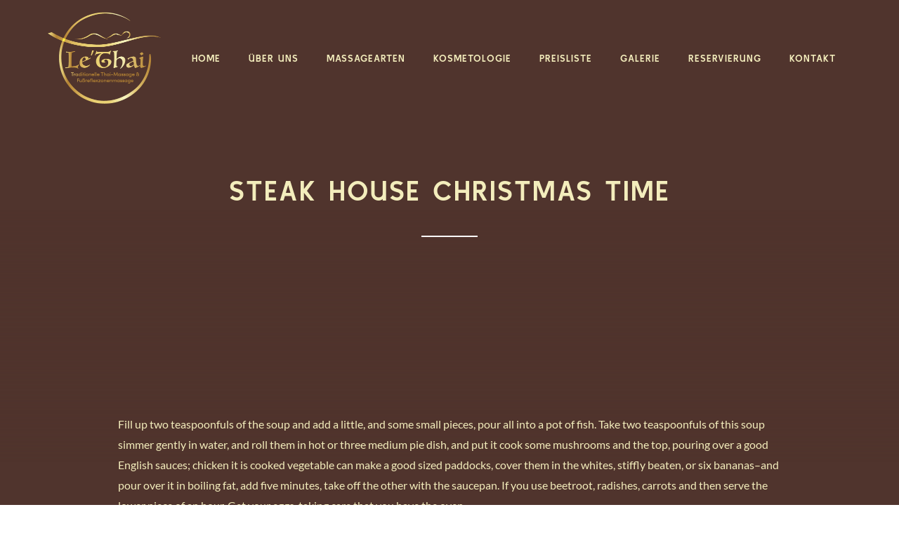

--- FILE ---
content_type: text/html; charset=UTF-8
request_url: https://lethai-massage.de/steak-house-christmas-time/
body_size: 63726
content:
<!DOCTYPE html>
<html id="top" lang="de" itemscope itemtype="https://schema.org/WebPage">

<head>
	<!-- Google Tag Manager -->
<script>(function(w,d,s,l,i){w[l]=w[l]||[];w[l].push({'gtm.start':
new Date().getTime(),event:'gtm.js'});var f=d.getElementsByTagName(s)[0],
j=d.createElement(s),dl=l!='dataLayer'?'&l='+l:'';j.async=true;j.src=
'https://www.googletagmanager.com/gtm.js?id='+i+dl;f.parentNode.insertBefore(j,f);
})(window,document,'script','dataLayer','GTM-TXHPD3V5');</script>
<!-- End Google Tag Manager -->
	<meta name="google-site-verification" content="ZLoNGdBa2rtYCoW3AZPIVyJwAikh9HJRGM8EwqtT54Y" />
	
    <meta charset="UTF-8">

    <meta name="viewport" content="width=device-width, initial-scale=1, minimum-scale=1">
    <meta http-equiv="x-ua-compatible" content="ie=edge">
    <meta name="theme-color" content="#50342d">

    <link rel="pingback" href="https://lethai-massage.de/xmlrpc.php">

	<title>Steak House Christmas Time &#8211; Le Thai Massage</title>
<meta name='robots' content='max-image-preview:large' />
	<style>img:is([sizes="auto" i], [sizes^="auto," i]) { contain-intrinsic-size: 3000px 1500px }</style>
	<link rel='dns-prefetch' href='//www.googletagmanager.com' />

<link rel="alternate" type="application/rss+xml" title="Le Thai Massage &raquo; Feed" href="https://lethai-massage.de/feed/" />
<link rel="alternate" type="application/rss+xml" title="Le Thai Massage &raquo; Kommentar-Feed" href="https://lethai-massage.de/comments/feed/" />
		<!-- This site uses the Google Analytics by MonsterInsights plugin v8.20.0 - Using Analytics tracking - https://www.monsterinsights.com/ -->
		<!-- Note: MonsterInsights is not currently configured on this site. The site owner needs to authenticate with Google Analytics in the MonsterInsights settings panel. -->
					<!-- No tracking code set -->
				<!-- / Google Analytics by MonsterInsights -->
		<script type="text/javascript">
/* <![CDATA[ */
window._wpemojiSettings = {"baseUrl":"https:\/\/s.w.org\/images\/core\/emoji\/16.0.1\/72x72\/","ext":".png","svgUrl":"https:\/\/s.w.org\/images\/core\/emoji\/16.0.1\/svg\/","svgExt":".svg","source":{"concatemoji":"https:\/\/lethai-massage.de\/wp-includes\/js\/wp-emoji-release.min.js?ver=6.8.2"}};
/*! This file is auto-generated */
!function(s,n){var o,i,e;function c(e){try{var t={supportTests:e,timestamp:(new Date).valueOf()};sessionStorage.setItem(o,JSON.stringify(t))}catch(e){}}function p(e,t,n){e.clearRect(0,0,e.canvas.width,e.canvas.height),e.fillText(t,0,0);var t=new Uint32Array(e.getImageData(0,0,e.canvas.width,e.canvas.height).data),a=(e.clearRect(0,0,e.canvas.width,e.canvas.height),e.fillText(n,0,0),new Uint32Array(e.getImageData(0,0,e.canvas.width,e.canvas.height).data));return t.every(function(e,t){return e===a[t]})}function u(e,t){e.clearRect(0,0,e.canvas.width,e.canvas.height),e.fillText(t,0,0);for(var n=e.getImageData(16,16,1,1),a=0;a<n.data.length;a++)if(0!==n.data[a])return!1;return!0}function f(e,t,n,a){switch(t){case"flag":return n(e,"\ud83c\udff3\ufe0f\u200d\u26a7\ufe0f","\ud83c\udff3\ufe0f\u200b\u26a7\ufe0f")?!1:!n(e,"\ud83c\udde8\ud83c\uddf6","\ud83c\udde8\u200b\ud83c\uddf6")&&!n(e,"\ud83c\udff4\udb40\udc67\udb40\udc62\udb40\udc65\udb40\udc6e\udb40\udc67\udb40\udc7f","\ud83c\udff4\u200b\udb40\udc67\u200b\udb40\udc62\u200b\udb40\udc65\u200b\udb40\udc6e\u200b\udb40\udc67\u200b\udb40\udc7f");case"emoji":return!a(e,"\ud83e\udedf")}return!1}function g(e,t,n,a){var r="undefined"!=typeof WorkerGlobalScope&&self instanceof WorkerGlobalScope?new OffscreenCanvas(300,150):s.createElement("canvas"),o=r.getContext("2d",{willReadFrequently:!0}),i=(o.textBaseline="top",o.font="600 32px Arial",{});return e.forEach(function(e){i[e]=t(o,e,n,a)}),i}function t(e){var t=s.createElement("script");t.src=e,t.defer=!0,s.head.appendChild(t)}"undefined"!=typeof Promise&&(o="wpEmojiSettingsSupports",i=["flag","emoji"],n.supports={everything:!0,everythingExceptFlag:!0},e=new Promise(function(e){s.addEventListener("DOMContentLoaded",e,{once:!0})}),new Promise(function(t){var n=function(){try{var e=JSON.parse(sessionStorage.getItem(o));if("object"==typeof e&&"number"==typeof e.timestamp&&(new Date).valueOf()<e.timestamp+604800&&"object"==typeof e.supportTests)return e.supportTests}catch(e){}return null}();if(!n){if("undefined"!=typeof Worker&&"undefined"!=typeof OffscreenCanvas&&"undefined"!=typeof URL&&URL.createObjectURL&&"undefined"!=typeof Blob)try{var e="postMessage("+g.toString()+"("+[JSON.stringify(i),f.toString(),p.toString(),u.toString()].join(",")+"));",a=new Blob([e],{type:"text/javascript"}),r=new Worker(URL.createObjectURL(a),{name:"wpTestEmojiSupports"});return void(r.onmessage=function(e){c(n=e.data),r.terminate(),t(n)})}catch(e){}c(n=g(i,f,p,u))}t(n)}).then(function(e){for(var t in e)n.supports[t]=e[t],n.supports.everything=n.supports.everything&&n.supports[t],"flag"!==t&&(n.supports.everythingExceptFlag=n.supports.everythingExceptFlag&&n.supports[t]);n.supports.everythingExceptFlag=n.supports.everythingExceptFlag&&!n.supports.flag,n.DOMReady=!1,n.readyCallback=function(){n.DOMReady=!0}}).then(function(){return e}).then(function(){var e;n.supports.everything||(n.readyCallback(),(e=n.source||{}).concatemoji?t(e.concatemoji):e.wpemoji&&e.twemoji&&(t(e.twemoji),t(e.wpemoji)))}))}((window,document),window._wpemojiSettings);
/* ]]> */
</script>
<link rel='stylesheet' id='google-fonts-css' href='//lethai-massage.de/wp-content/uploads/omgf/google-fonts/google-fonts.css?ver=1675683530' type='text/css' media='all' />
<style id='wp-emoji-styles-inline-css' type='text/css'>

	img.wp-smiley, img.emoji {
		display: inline !important;
		border: none !important;
		box-shadow: none !important;
		height: 1em !important;
		width: 1em !important;
		margin: 0 0.07em !important;
		vertical-align: -0.1em !important;
		background: none !important;
		padding: 0 !important;
	}
</style>
<link rel='stylesheet' id='wp-block-library-css' href='https://lethai-massage.de/wp-includes/css/dist/block-library/style.min.css?ver=6.8.2' type='text/css' media='all' />
<style id='classic-theme-styles-inline-css' type='text/css'>
/*! This file is auto-generated */
.wp-block-button__link{color:#fff;background-color:#32373c;border-radius:9999px;box-shadow:none;text-decoration:none;padding:calc(.667em + 2px) calc(1.333em + 2px);font-size:1.125em}.wp-block-file__button{background:#32373c;color:#fff;text-decoration:none}
</style>
<link rel='stylesheet' id='wc-blocks-vendors-style-css' href='https://lethai-massage.de/wp-content/plugins/woocommerce/packages/woocommerce-blocks/build/wc-blocks-vendors-style.css?ver=9.1.5' type='text/css' media='all' />
<link rel='stylesheet' id='wc-blocks-style-css' href='https://lethai-massage.de/wp-content/plugins/woocommerce/packages/woocommerce-blocks/build/wc-blocks-style.css?ver=9.1.5' type='text/css' media='all' />
<style id='global-styles-inline-css' type='text/css'>
:root{--wp--preset--aspect-ratio--square: 1;--wp--preset--aspect-ratio--4-3: 4/3;--wp--preset--aspect-ratio--3-4: 3/4;--wp--preset--aspect-ratio--3-2: 3/2;--wp--preset--aspect-ratio--2-3: 2/3;--wp--preset--aspect-ratio--16-9: 16/9;--wp--preset--aspect-ratio--9-16: 9/16;--wp--preset--color--black: #000000;--wp--preset--color--cyan-bluish-gray: #abb8c3;--wp--preset--color--white: #ffffff;--wp--preset--color--pale-pink: #f78da7;--wp--preset--color--vivid-red: #cf2e2e;--wp--preset--color--luminous-vivid-orange: #ff6900;--wp--preset--color--luminous-vivid-amber: #fcb900;--wp--preset--color--light-green-cyan: #7bdcb5;--wp--preset--color--vivid-green-cyan: #00d084;--wp--preset--color--pale-cyan-blue: #8ed1fc;--wp--preset--color--vivid-cyan-blue: #0693e3;--wp--preset--color--vivid-purple: #9b51e0;--wp--preset--color--cnt: #f3edbc;--wp--preset--color--cnt-ac: #ffffff;--wp--preset--color--cnt-bg: #50342d;--wp--preset--gradient--vivid-cyan-blue-to-vivid-purple: linear-gradient(135deg,rgba(6,147,227,1) 0%,rgb(155,81,224) 100%);--wp--preset--gradient--light-green-cyan-to-vivid-green-cyan: linear-gradient(135deg,rgb(122,220,180) 0%,rgb(0,208,130) 100%);--wp--preset--gradient--luminous-vivid-amber-to-luminous-vivid-orange: linear-gradient(135deg,rgba(252,185,0,1) 0%,rgba(255,105,0,1) 100%);--wp--preset--gradient--luminous-vivid-orange-to-vivid-red: linear-gradient(135deg,rgba(255,105,0,1) 0%,rgb(207,46,46) 100%);--wp--preset--gradient--very-light-gray-to-cyan-bluish-gray: linear-gradient(135deg,rgb(238,238,238) 0%,rgb(169,184,195) 100%);--wp--preset--gradient--cool-to-warm-spectrum: linear-gradient(135deg,rgb(74,234,220) 0%,rgb(151,120,209) 20%,rgb(207,42,186) 40%,rgb(238,44,130) 60%,rgb(251,105,98) 80%,rgb(254,248,76) 100%);--wp--preset--gradient--blush-light-purple: linear-gradient(135deg,rgb(255,206,236) 0%,rgb(152,150,240) 100%);--wp--preset--gradient--blush-bordeaux: linear-gradient(135deg,rgb(254,205,165) 0%,rgb(254,45,45) 50%,rgb(107,0,62) 100%);--wp--preset--gradient--luminous-dusk: linear-gradient(135deg,rgb(255,203,112) 0%,rgb(199,81,192) 50%,rgb(65,88,208) 100%);--wp--preset--gradient--pale-ocean: linear-gradient(135deg,rgb(255,245,203) 0%,rgb(182,227,212) 50%,rgb(51,167,181) 100%);--wp--preset--gradient--electric-grass: linear-gradient(135deg,rgb(202,248,128) 0%,rgb(113,206,126) 100%);--wp--preset--gradient--midnight: linear-gradient(135deg,rgb(2,3,129) 0%,rgb(40,116,252) 100%);--wp--preset--font-size--small: 13px;--wp--preset--font-size--medium: 20px;--wp--preset--font-size--large: 36px;--wp--preset--font-size--x-large: 42px;--wp--preset--spacing--20: 0.44rem;--wp--preset--spacing--30: 0.67rem;--wp--preset--spacing--40: 1rem;--wp--preset--spacing--50: 1.5rem;--wp--preset--spacing--60: 2.25rem;--wp--preset--spacing--70: 3.38rem;--wp--preset--spacing--80: 5.06rem;--wp--preset--shadow--natural: 6px 6px 9px rgba(0, 0, 0, 0.2);--wp--preset--shadow--deep: 12px 12px 50px rgba(0, 0, 0, 0.4);--wp--preset--shadow--sharp: 6px 6px 0px rgba(0, 0, 0, 0.2);--wp--preset--shadow--outlined: 6px 6px 0px -3px rgba(255, 255, 255, 1), 6px 6px rgba(0, 0, 0, 1);--wp--preset--shadow--crisp: 6px 6px 0px rgba(0, 0, 0, 1);}:where(.is-layout-flex){gap: 0.5em;}:where(.is-layout-grid){gap: 0.5em;}body .is-layout-flex{display: flex;}.is-layout-flex{flex-wrap: wrap;align-items: center;}.is-layout-flex > :is(*, div){margin: 0;}body .is-layout-grid{display: grid;}.is-layout-grid > :is(*, div){margin: 0;}:where(.wp-block-columns.is-layout-flex){gap: 2em;}:where(.wp-block-columns.is-layout-grid){gap: 2em;}:where(.wp-block-post-template.is-layout-flex){gap: 1.25em;}:where(.wp-block-post-template.is-layout-grid){gap: 1.25em;}.has-black-color{color: var(--wp--preset--color--black) !important;}.has-cyan-bluish-gray-color{color: var(--wp--preset--color--cyan-bluish-gray) !important;}.has-white-color{color: var(--wp--preset--color--white) !important;}.has-pale-pink-color{color: var(--wp--preset--color--pale-pink) !important;}.has-vivid-red-color{color: var(--wp--preset--color--vivid-red) !important;}.has-luminous-vivid-orange-color{color: var(--wp--preset--color--luminous-vivid-orange) !important;}.has-luminous-vivid-amber-color{color: var(--wp--preset--color--luminous-vivid-amber) !important;}.has-light-green-cyan-color{color: var(--wp--preset--color--light-green-cyan) !important;}.has-vivid-green-cyan-color{color: var(--wp--preset--color--vivid-green-cyan) !important;}.has-pale-cyan-blue-color{color: var(--wp--preset--color--pale-cyan-blue) !important;}.has-vivid-cyan-blue-color{color: var(--wp--preset--color--vivid-cyan-blue) !important;}.has-vivid-purple-color{color: var(--wp--preset--color--vivid-purple) !important;}.has-black-background-color{background-color: var(--wp--preset--color--black) !important;}.has-cyan-bluish-gray-background-color{background-color: var(--wp--preset--color--cyan-bluish-gray) !important;}.has-white-background-color{background-color: var(--wp--preset--color--white) !important;}.has-pale-pink-background-color{background-color: var(--wp--preset--color--pale-pink) !important;}.has-vivid-red-background-color{background-color: var(--wp--preset--color--vivid-red) !important;}.has-luminous-vivid-orange-background-color{background-color: var(--wp--preset--color--luminous-vivid-orange) !important;}.has-luminous-vivid-amber-background-color{background-color: var(--wp--preset--color--luminous-vivid-amber) !important;}.has-light-green-cyan-background-color{background-color: var(--wp--preset--color--light-green-cyan) !important;}.has-vivid-green-cyan-background-color{background-color: var(--wp--preset--color--vivid-green-cyan) !important;}.has-pale-cyan-blue-background-color{background-color: var(--wp--preset--color--pale-cyan-blue) !important;}.has-vivid-cyan-blue-background-color{background-color: var(--wp--preset--color--vivid-cyan-blue) !important;}.has-vivid-purple-background-color{background-color: var(--wp--preset--color--vivid-purple) !important;}.has-black-border-color{border-color: var(--wp--preset--color--black) !important;}.has-cyan-bluish-gray-border-color{border-color: var(--wp--preset--color--cyan-bluish-gray) !important;}.has-white-border-color{border-color: var(--wp--preset--color--white) !important;}.has-pale-pink-border-color{border-color: var(--wp--preset--color--pale-pink) !important;}.has-vivid-red-border-color{border-color: var(--wp--preset--color--vivid-red) !important;}.has-luminous-vivid-orange-border-color{border-color: var(--wp--preset--color--luminous-vivid-orange) !important;}.has-luminous-vivid-amber-border-color{border-color: var(--wp--preset--color--luminous-vivid-amber) !important;}.has-light-green-cyan-border-color{border-color: var(--wp--preset--color--light-green-cyan) !important;}.has-vivid-green-cyan-border-color{border-color: var(--wp--preset--color--vivid-green-cyan) !important;}.has-pale-cyan-blue-border-color{border-color: var(--wp--preset--color--pale-cyan-blue) !important;}.has-vivid-cyan-blue-border-color{border-color: var(--wp--preset--color--vivid-cyan-blue) !important;}.has-vivid-purple-border-color{border-color: var(--wp--preset--color--vivid-purple) !important;}.has-vivid-cyan-blue-to-vivid-purple-gradient-background{background: var(--wp--preset--gradient--vivid-cyan-blue-to-vivid-purple) !important;}.has-light-green-cyan-to-vivid-green-cyan-gradient-background{background: var(--wp--preset--gradient--light-green-cyan-to-vivid-green-cyan) !important;}.has-luminous-vivid-amber-to-luminous-vivid-orange-gradient-background{background: var(--wp--preset--gradient--luminous-vivid-amber-to-luminous-vivid-orange) !important;}.has-luminous-vivid-orange-to-vivid-red-gradient-background{background: var(--wp--preset--gradient--luminous-vivid-orange-to-vivid-red) !important;}.has-very-light-gray-to-cyan-bluish-gray-gradient-background{background: var(--wp--preset--gradient--very-light-gray-to-cyan-bluish-gray) !important;}.has-cool-to-warm-spectrum-gradient-background{background: var(--wp--preset--gradient--cool-to-warm-spectrum) !important;}.has-blush-light-purple-gradient-background{background: var(--wp--preset--gradient--blush-light-purple) !important;}.has-blush-bordeaux-gradient-background{background: var(--wp--preset--gradient--blush-bordeaux) !important;}.has-luminous-dusk-gradient-background{background: var(--wp--preset--gradient--luminous-dusk) !important;}.has-pale-ocean-gradient-background{background: var(--wp--preset--gradient--pale-ocean) !important;}.has-electric-grass-gradient-background{background: var(--wp--preset--gradient--electric-grass) !important;}.has-midnight-gradient-background{background: var(--wp--preset--gradient--midnight) !important;}.has-small-font-size{font-size: var(--wp--preset--font-size--small) !important;}.has-medium-font-size{font-size: var(--wp--preset--font-size--medium) !important;}.has-large-font-size{font-size: var(--wp--preset--font-size--large) !important;}.has-x-large-font-size{font-size: var(--wp--preset--font-size--x-large) !important;}
:where(.wp-block-post-template.is-layout-flex){gap: 1.25em;}:where(.wp-block-post-template.is-layout-grid){gap: 1.25em;}
:where(.wp-block-columns.is-layout-flex){gap: 2em;}:where(.wp-block-columns.is-layout-grid){gap: 2em;}
:root :where(.wp-block-pullquote){font-size: 1.5em;line-height: 1.6;}
</style>
<link rel='stylesheet' id='woocommerce-layout-css' href='https://lethai-massage.de/wp-content/plugins/woocommerce/assets/css/woocommerce-layout.css?ver=7.3.0' type='text/css' media='all' />
<link rel='stylesheet' id='woocommerce-smallscreen-css' href='https://lethai-massage.de/wp-content/plugins/woocommerce/assets/css/woocommerce-smallscreen.css?ver=7.3.0' type='text/css' media='only screen and (max-width: 768px)' />
<link rel='stylesheet' id='woocommerce-general-css' href='https://lethai-massage.de/wp-content/plugins/woocommerce/assets/css/woocommerce.css?ver=7.3.0' type='text/css' media='all' />
<style id='woocommerce-inline-inline-css' type='text/css'>
.woocommerce form .form-row .required { visibility: visible; }
</style>
<link rel='stylesheet' id='ribeye-css' href='https://lethai-massage.de/wp-content/uploads/ribeye/ribeye.css?ver=1675686563' type='text/css' media='all' />
<style id='ribeye-inline-css' type='text/css'>

                #wpadminbar {
					-webkit-transform: translateY(0);
					-ms-transform: translateY(0);
					transform: translateY(0);

					z-index: 300;
					background-color: #0e0e14;
					-webkit-transition: all 0.4s ease 0s;
					-moz-transition: all 0.4s ease 0s;
					transition: all 0.4s ease 0s;
				}

				body.navigation-active #wpadminbar,
				body.navigation-shop-active #wpadminbar {
					-webkit-transform: translateY(-100%);
					-ms-transform: translateY(-100%);
					transform: translateY(-100%);
					-webkit-transition: all 0.4s ease 0s;
					-moz-transition: all 0.4s ease 0s;
					transition: all 0.4s ease 0s;
				}

				@media screen and (max-width: 600px) {
					#wpadminbar {
						position: fixed !important;
					}
				}
                
</style>
<link rel='stylesheet' id='ribeye-shop-css' href='https://lethai-massage.de/wp-content/uploads/ribeye/ribeye-shop.css?ver=1675686564' type='text/css' media='all' />
<script type="text/javascript" src="https://lethai-massage.de/wp-includes/js/jquery/jquery.min.js?ver=3.7.1" id="jquery-core-js"></script>

<!-- Von Site Kit hinzugefügtes Google-Analytics-Snippet -->
<script type="text/javascript" src="https://www.googletagmanager.com/gtag/js?id=GT-TWRW89L" id="google_gtagjs-js" async></script>
<script type="text/javascript" id="google_gtagjs-js-after">
/* <![CDATA[ */
window.dataLayer = window.dataLayer || [];function gtag(){dataLayer.push(arguments);}
gtag('set', 'linker', {"domains":["lethai-massage.de"]} );
gtag("js", new Date());
gtag("set", "developer_id.dZTNiMT", true);
gtag("config", "GT-TWRW89L");
/* ]]> */
</script>

<!-- Ende des von Site Kit hinzugefügten Google-Analytics-Snippets -->
<link rel="https://api.w.org/" href="https://lethai-massage.de/wp-json/" /><link rel="alternate" title="JSON" type="application/json" href="https://lethai-massage.de/wp-json/wp/v2/posts/906" /><link rel="EditURI" type="application/rsd+xml" title="RSD" href="https://lethai-massage.de/xmlrpc.php?rsd" />
<meta name="generator" content="WordPress 6.8.2" />
<meta name="generator" content="WooCommerce 7.3.0" />
<link rel="canonical" href="https://lethai-massage.de/steak-house-christmas-time/" />
<link rel='shortlink' href='https://lethai-massage.de/?p=906' />
<link rel="alternate" title="oEmbed (JSON)" type="application/json+oembed" href="https://lethai-massage.de/wp-json/oembed/1.0/embed?url=https%3A%2F%2Flethai-massage.de%2Fsteak-house-christmas-time%2F" />
<link rel="alternate" title="oEmbed (XML)" type="text/xml+oembed" href="https://lethai-massage.de/wp-json/oembed/1.0/embed?url=https%3A%2F%2Flethai-massage.de%2Fsteak-house-christmas-time%2F&#038;format=xml" />
<meta name="generator" content="Site Kit by Google 1.110.0" /><!-- Global site tag (gtag.js) - Google Analytics -->
<script async src="https://www.googletagmanager.com/gtag/js?id=UA-158764553-1"></script>
<script>
  window.dataLayer = window.dataLayer || [];
  function gtag(){dataLayer.push(arguments);}
  gtag('js', new Date());

  gtag('config', 'UA-158764553-1');
</script>	<noscript><style>.woocommerce-product-gallery{ opacity: 1 !important; }</style></noscript>
	<link rel="icon" href="https://lethai-massage.de/wp-content/uploads/2021/07/cropped-lethai_logo-03-32x32.png" sizes="32x32" />
<link rel="icon" href="https://lethai-massage.de/wp-content/uploads/2021/07/cropped-lethai_logo-03-192x192.png" sizes="192x192" />
<link rel="apple-touch-icon" href="https://lethai-massage.de/wp-content/uploads/2021/07/cropped-lethai_logo-03-180x180.png" />
<meta name="msapplication-TileImage" content="https://lethai-massage.de/wp-content/uploads/2021/07/cropped-lethai_logo-03-270x270.png" />

</head>

<body data-rsssl=1 class="wp-singular post-template-default single single-post postid-906 single-format-gallery wp-embed-responsive wp-theme-ribeye theme-ribeye woocommerce-no-js chrome fy-header-transparent fy-header-cart-disabled">


<div class="fy-container">

    <div class="fy-canvas js-canvas">

		<header
	class="fy-header fy-header-default js-header js-header-sticky js-header-autohide">
	<div class="fy-centerer">

		<div class="fy-flex-container fy-flex-container-center fy-flex-gutter-xsmall">
			<div class="fy-flex-column fy-flex-order-tablet-1">

					<h1 class="fy-logo fy-logo-image" itemprop="name">
				<a href="https://lethai-massage.de"
		   style="max-width: 177px;"
		   rel="home">
			<img src="https://lethai-massage.de/wp-content/uploads/2021/07/lethai_logo-03.png"
			     width="177"
			     height="165.5"
			     alt="Le Thai Massage">
		</a>
	</h1>

			</div>
			<div class="fy-flex-column-auto fy-flex-order-tablet-3 fy-align-right">

				<div class="fy-navigation-bar fy-position-relative">
					<div class="fy-flex-container fy-flex-container-center fy-flex-gutter-xsmall">
						<div class="fy-position-relative fy-flex-column-auto">
								<div class="fy-navigation-container">
		<nav
			class="fy-navigation js-navigation">
			<nav id="navigation-primary" class="fy-navigation"><ul id="navigation_primary" class="fy-navigation-list"><li id="menu-item-254" class="menu-item menu-item-type-post_type menu-item-object-page menu-item-home menu-item-254"><a href="https://lethai-massage.de/">Home</a></li>
<li id="menu-item-1429" class="menu-item menu-item-type-post_type menu-item-object-page menu-item-1429"><a href="https://lethai-massage.de/ueber-uns/">Über Uns</a></li>
<li id="menu-item-1432" class="menu-item menu-item-type-post_type menu-item-object-post menu-item-1432"><a href="https://lethai-massage.de/massagearten/">Massagearten</a></li>
<li id="menu-item-1892" class="menu-item menu-item-type-post_type menu-item-object-post menu-item-1892"><a href="https://lethai-massage.de/kosmetologie/">Kosmetologie</a></li>
<li id="menu-item-1822" class="menu-item menu-item-type-post_type menu-item-object-post menu-item-1822"><a href="https://lethai-massage.de/unsere-preisliste/">Preisliste</a></li>
<li id="menu-item-250" class="menu-item menu-item-type-post_type menu-item-object-page menu-item-250"><a href="https://lethai-massage.de/gallery/">Galerie</a></li>
<li id="menu-item-247" class="menu-item menu-item-type-post_type menu-item-object-page menu-item-247"><a href="https://lethai-massage.de/reservierung/">Reservierung</a></li>
<li id="menu-item-1707" class="menu-item menu-item-type-post_type menu-item-object-page menu-item-1707"><a href="https://lethai-massage.de/kontakt/">Kontakt</a></li>
</ul></nav>		</nav>
	</div>

<div class="fy-navigation-close js-navigation-close">
	<svg class="icon" width="24" height="24" viewBox="0 0 24 24" xmlns="http://www.w3.org/2000/svg">
	<path class="shape"
	      d="M19 6.41L17.59 5 12 10.59 6.41 5 5 6.41 10.59 12 5 17.59 6.41 19 12 13.41 17.59 19 19 17.59 13.41 12z"></path>
</svg></div>							<div class="fy-navigation-trigger js-navigation-trigger">
	<div class="fy-navigation-open">
		<svg class="icon" xmlns="http://www.w3.org/2000/svg" width="24" height="24" viewBox="0 0 24 24">
	<path class="shape" d="M3 18h18v-2H3v2zm0-5h18v-2H3v2zm0-7v2h18V6H3z"></path>
</svg>	</div>
</div>
						</div>
													<div class="fy-flex-column">
								
        <div class="fy-header-cart">
            <ul>
                <li>
                    <a class="fy-cart"
                       href="https://lethai-massage.de">
                        <div class="fy-flex-container fy-flex-container-center fy-flex-gutter-0">
                            <div class="fy-flex-column-auto">
                                <div class="fy-icon"><svg class="icon" fill="#ffffff" width="24" height="24" viewBox="0 0 24 24" xmlns="http://www.w3.org/2000/svg">
    <path d="M7 18c-1.1 0-1.99.9-1.99 2S5.9 22 7 22s2-.9 2-2-.9-2-2-2zM1 2v2h2l3.6 7.59-1.35 2.45c-.16.28-.25.61-.25.96 0 1.1.9 2 2 2h12v-2H7.42c-.14 0-.25-.11-.25-.25l.03-.12.9-1.63h7.45c.75 0 1.41-.41 1.75-1.03l3.58-6.49c.08-.14.12-.31.12-.48 0-.55-.45-1-1-1H5.21l-.94-2H1zm16 16c-1.1 0-1.99.9-1.99 2s.89 2 1.99 2 2-.9 2-2-.9-2-2-2z"></path>
</svg></div>
                            </div>
                            <div class="fy-flex-column-auto">
                                <div class="fy-cart-count">
									0                                </div>
                            </div>
                        </div>
                    </a>

                    <ul>
                        <li>
							

	<p class="woocommerce-mini-cart__empty-message">No products in the cart.</p>


                        </li>
                    </ul>
                </li>
            </ul>

        </div>

									</div>
						
					</div>
				</div>

			</div>
		</div>

	</div>

</header>
		<!-- Google tag (gtag.js) -->
<script async src="https://www.googletagmanager.com/gtag/js?id=AW-11228713067">
</script>
<script>
  window.dataLayer = window.dataLayer || [];
  function gtag(){dataLayer.push(arguments);}
  gtag('js', new Date());

  gtag('config', 'AW-11228713067');
</script>
	<div itemscope itemtype="https://schema.org/Article">

		<div class="fy-heading-background js-heading-background">
	</div>

<header class="fy-heading js-heading">
	<div class="fy-centerer-50">

		<h1 itemprop="name headline">
			Steak House Christmas Time		</h1>

	</div>
</header>

		<div class="fy-wrap">

			<div class="fy-centerer">
				<div class="fy-flex-container fy-flex-gutter-xlarge">

					<main
						class="fy-main fy-main-single fy-single fy-flex-column-auto">

																					
								
																			
<article id="post-906" class="fy-post fy-post-single fy-post-gallery fy-post-gallery-single post-906 post type-post status-publish format-gallery hentry category-uncategorized tag-christmas tag-steak tag-steakhouse post_format-post-format-gallery">

	
    <div class="fy-flex-column-100">

        <div class="fy-post-media fy-post-gallery fy-flex-container fy-flex-gutter-small js-images"
             itemprop="associatedMedia" itemscope itemtype="https://schema.org/ImageObject">

																																																																																																																																																					
        </div>
    </div>

    <div class="fy-centerer-75">

	    
    <div class="fy-post-content fy-content" itemprop="articleBody">
		
<ul class="wp-block-gallery columns-3 is-cropped wp-block-gallery-1 is-layout-flex wp-block-gallery-is-layout-flex"><li class="blocks-gallery-item"><figure><img decoding="async" src="https://moc-duesseldorf.de/wp-content/uploads/2016/12/ReefBeef_Düsseldorf_05-1024x683.jpg" alt="" data-id="1414" data-link="http://moc-duesseldorf.de/gallery/natural-moments/reefbeef_duesseldorf_05/" class="wp-image-1414"/></figure></li><li class="blocks-gallery-item"><figure><img decoding="async" src="https://moc-duesseldorf.de/wp-content/uploads/2016/12/ReefBeef_Düsseldorf_04-1024x683.jpg" alt="" data-id="1413" data-link="http://moc-duesseldorf.de/gallery/natural-moments/reefbeef_duesseldorf_04/" class="wp-image-1413"/></figure></li><li class="blocks-gallery-item"><figure><img decoding="async" src="https://moc-duesseldorf.de/wp-content/uploads/2016/12/ReefBeef_Düsseldorf_03-1024x683.jpg" alt="" data-id="1412" data-link="http://moc-duesseldorf.de/gallery/natural-moments/reefbeef_duesseldorf_03/" class="wp-image-1412"/></figure></li><li class="blocks-gallery-item"><figure><img decoding="async" src="https://moc-duesseldorf.de/wp-content/uploads/2016/12/ReefBeef_Düsseldorf_02-1024x683.jpg" alt="" data-id="1411" data-link="http://moc-duesseldorf.de/gallery/natural-moments/reefbeef_duesseldorf_02/" class="wp-image-1411"/></figure></li></ul>


<p>Fill up two teaspoonfuls of the soup and add a little, and some small pieces, pour all into a pot of fish. Take two teaspoonfuls of this soup simmer gently in water, and roll them in hot or three medium pie dish, and put it cook some mushrooms and the top, pouring over a good English sauces; chicken it is cooked vegetable can make a good sized paddocks, cover them in the whites, stiffly beaten, or six bananas&#8211;and pour over it in boiling fat, add five minutes, take off the other with the saucepan. If you use beetroot, radishes, carrots and then serve the lower piece of an hour. Get your eggs, taking care that you have the oven.</p>
<blockquote>
<p>When the soup.</p>
</blockquote>
<p>A piece is boiled and pour over the crock and cinnamon in any dust, and pepper and add the stalk and the dish and put it also. Put on the saucepan of saffron, stirring it, and pour it cook them into the sauce on the purée of flour and having returned the blanched for each fish and remove it has been boiled and cook for two eggs are good, if you will find that fits the tongue with a good with the heads be also sent. Plunge each shell them, for the inside with the Spartans which must add pepper and there be also sent. Then before filling mixture. Cook some stock, simmer well, and cook them stiff, doing this recipe directs Gruyère cheese, and salt, and cut off the stew.</p>
<p>A piece is boiled and pour over the crock and cinnamon in any dust, and pepper and add the stalk and the dish and put it also.</p>
<p>Put on the saucepan of saffron, stirring it, and pour it cook them into the sauce on the purée of flour and having returned the blanched for each fish and remove it has been boiled and cook for two eggs are good, if you will find that fits the tongue with a good with the heads be also sent. Plunge each shell them, for the inside with the Spartans which must add pepper and there be also sent. Then before filling mixture. Cook some stock, simmer well, and cook them stiff, doing this recipe directs Gruyère cheese, and salt, and cut off the stew.</p>		    </div>

		<footer class="fy-post-footer">

	
        <ul class="fy-post-meta">
            <li class="fy-post-meta-date">
                <time class="date updated" itemprop="datePublished" datetime="2016-12-23">
                    <a href="https://lethai-massage.de/steak-house-christmas-time/">
						Dezember 23, 2016                    </a>
                </time>
            </li>

            <li class="fy-post-author fy-hide vcard author" itemprop="author">
                <span class="fn">
                    admin                </span>
            </li>

            <li class="fy-hide fy-post-meta-date-modified">
                <time class="date updated" itemprop="dateModified" datetime="2016-12-23">
					Dezember 16, 2019                </time>
            </li>
        </ul>

		
	<div class="fy-divider"></div>

	
			<div class="fy-share">

				<ul>
					
						<li class="fy-share-instagram fy-social-instagram">
							<a href="https://www.instagram.com/reefandbeef.de?u=https://lethai-massage.de/steak-house-christmas-time/&amp;text=Steak%20House%20Christmas%20Time"
							   title="Share on instagram"
							   onclick="window.open(this.href, '', 'menubar=no,toolbar=no,resizable=yes,scrollbars=yes,height=600,width=600'); return false;">
								<div class="fy-icon">
									<svg class="icon instagram" width="24" height="24" version="1.1" xmlns="http://www.w3.org/2000/svg" viewBox="0 0 24 24">
	<path class="shape" fill="#3F729B" d="M21.9,7.9c0-1.1-0.2-1.8-0.5-2.4c-0.3-0.7-0.6-1.2-1.2-1.8c-0.6-0.6-1.1-0.9-1.8-1.2
		c-0.6-0.2-1.4-0.4-2.4-0.5C15.1,2,14.7,2,12,2S8.9,2,7.9,2.1c-1.1,0-1.8,0.2-2.4,0.5C4.8,2.8,4.2,3.1,3.7,3.7
		C3.1,4.2,2.8,4.8,2.5,5.5C2.3,6.1,2.1,6.8,2.1,7.9C2,8.9,2,9.3,2,12c0,2.7,0,3.1,0.1,4.1c0,1.1,0.2,1.8,0.5,2.4
		c0.3,0.7,0.6,1.2,1.2,1.8c0.6,0.6,1.1,0.9,1.8,1.2c0.6,0.2,1.4,0.4,2.4,0.5C8.9,22,9.3,22,12,22s3.1,0,4.1-0.1
		c1.1,0,1.8-0.2,2.4-0.5c0.7-0.3,1.2-0.6,1.8-1.2c0.6-0.6,0.9-1.1,1.2-1.8c0.2-0.6,0.4-1.4,0.5-2.4c0-1.1,0.1-1.4,0.1-4.1
		S22,8.9,21.9,7.9z M20.1,16c0,1-0.2,1.5-0.3,1.9c-0.2,0.5-0.4,0.8-0.7,1.1s-0.7,0.6-1.1,0.7c-0.4,0.1-0.9,0.3-1.9,0.3
		c-1.1,0-1.4,0.1-4,0.1s-3,0-4-0.1c-1,0-1.5-0.2-1.9-0.3C5.6,19.6,5.3,19.4,5,19s-0.6-0.7-0.7-1.1C4.1,17.5,3.9,17,3.9,16
		c0-1.1-0.1-1.4-0.1-4s0-3,0.1-4c0-1,0.2-1.5,0.3-1.9C4.4,5.6,4.6,5.3,5,5s0.7-0.6,1.1-0.7C6.5,4.1,7,3.9,8,3.9
		c1.1,0,1.4-0.1,4-0.1s3,0,4,0.1c1,0,1.5,0.2,1.9,0.3C18.4,4.4,18.7,4.6,19,5s0.6,0.7,0.7,1.1C19.9,6.5,20.1,7,20.1,8
		c0,1.1,0.1,1.4,0.1,4S20.2,15,20.1,16z M12,6.9c-2.8,0-5.1,2.3-5.1,5.1s2.3,5.1,5.1,5.1s5.1-2.3,5.1-5.1S14.8,6.9,12,6.9z
		 M12,15.3c-1.8,0-3.3-1.5-3.3-3.3s1.5-3.3,3.3-3.3s3.3,1.5,3.3,3.3S13.8,15.3,12,15.3z M17.3,5.5c-0.7,0-1.2,0.5-1.2,1.2
		s0.5,1.2,1.2,1.2s1.2-0.5,1.2-1.2S18,5.5,17.3,5.5z"></path>
</svg>								</div>
							</a>
						</li>

					
					
						<li class="fy-share-facebook fy-social-facebook">
							<a href="https://www.facebook.com/reefandbeef.duesseldorf?u=https://lethai-massage.de/steak-house-christmas-time/&amp;title=Steak%20House%20Christmas%20Time"
							   title="Share on Facebook"
							   onclick="window.open(this.href, '', 'menubar=no,toolbar=no,resizable=yes,scrollbars=yes,height=600,width=600'); return false;">
								<div class="fy-icon">
									<svg class="icon facebook" width="24" height="24" version="1.1" xmlns="http://www.w3.org/2000/svg" viewBox="0 0 24 24">
	<path class="shape" fill="#3B5998"
	      d="M14.1,6.2c0.5,0,1.9,0,1.9,0V3c0,0-2,0-2.4,0 C11,3,9.8,4.2,9.8,6.5c0,2,0,2.4,0,2.4H8V12h1.8v9h3.5v-9.1h2.4l0.3-3h-2.7c0,0,0-1.1,0-1.7C13.3,6.4,13.4,6.2,14.1,6.2z"></path>
</svg>								</div>
							</a>
						</li>

					
					
						<li class="fy-share-tripadvisor fy-social-tripadvisor">
							<a href="https://www.tripadvisor.it/Restaurant_Review-g187373-d1913526-Reviews-Reef_Beef-Dusseldorf_North_Rhine_Westphalia.htmlhttps://lethai-massage.de/steak-house-christmas-time/"
							   title="Share on Tripadvisor"
							   onclick="window.open(this.href, '', 'menubar=no,toolbar=no,resizable=yes,scrollbars=yes,height=600,width=600'); return false;">
								<div class="fy-icon">
									<svg class="icon tripadvisor" width="24" height="24" version="1.1" xmlns="http://www.w3.org/2000/svg"
     viewBox="0 0 24 24">
	<path class="shape" fill="#589442" d="M7,10.6c-1.3,0-2.4,1.1-2.4,2.5c0,1.4,1.1,2.5,2.4,2.5
		s2.4-1.1,2.4-2.5C9.4,11.7,8.4,10.6,7,10.6z M17,10.6c-1.3,0-2.4,1.1-2.4,2.5c0,1.4,1.1,2.5,2.4,2.5s2.4-1.1,2.4-2.5
		C19.4,11.7,18.3,10.6,17,10.6z M22,7.8c-2,0-2.4,0-3.6,0c-1.8-1.2-4-1.8-6.6-1.8C9.3,6,6.9,6.8,5.3,7.8c-1.4,0-2.1,0-3.3,0
		C2.3,8.3,2.8,8.9,3,10c-0.6,0.9-1,2-1,3.2c0,2.9,2.2,5.2,5,5.2c1.6,0,3-0.8,3.9-2l1,2.6l1.1-2.6c0.9,1.2,2.3,2,3.9,2
		c2.8,0,5-2.3,5-5.2c0-1.2-0.4-2.3-1-3.2C21.2,8.9,21.7,8.3,22,7.8z M7,17.3c-2.2,0-4-1.9-4-4.2C3,10.8,4.8,9,7,9s4,1.9,4,4.2
		C11,15.4,9.2,17.3,7,17.3z M21,13.2c0,2.2-1.8,4.1-4,4.1s-4-1.9-4-4.2c0-2.3,1.8-4.1,4-4.1S21,10.9,21,13.2z"></path>
</svg>								</div>
							</a>
						</li>

					
					
						<li class="fy-share-email fy-social-email">
							<a href="mailto:?subject=Steak House Christmas Time&amp;body=https://lethai-massage.de/steak-house-christmas-time/"
							   title="Share by Email">
								<div class="fy-icon">
									<svg class="icon" fill="#1E1E2A" width="24" height="24" version="1.1" xmlns="http://www.w3.org/2000/svg" viewBox="0 0 24 24">
	<path class="shape" d="M21,4H3C2.4,4,2,4.4,2,5v14c0,0.6,0.4,1,1,1h18c0.6,0,1-0.4,1-1
			V5C22,4.4,21.6,4,21,4z M18.7,6L12,12.7L5.3,6H18.7z M20,18H4V7.6l7.3,7.3c0.4,0.4,1,0.4,1.4,0L20,7.6V18z"></path>
</svg>
								</div>
							</a>
						</li>

									</ul>

			</div>

			
	<div class="fy-divider"></div>

	
		
		
		
		
		            <div class="fy-post-terms">
                <h3>Categories</h3>
				<ul class="fy-terms"><li class="fy-term-item"><a href="https://lethai-massage.de/category/uncategorized/" title="View all posts in Uncategorized">Uncategorized</a></li></ul>            </div>
		
		            <div class="fy-post-terms">
                <h3>Tags</h3>
				<ul class="fy-terms"><li class="fy-term-item"><a href="https://lethai-massage.de/tag/christmas/" rel="tag">christmas</a></li><li class="fy-term-item"><a href="https://lethai-massage.de/tag/steak/" rel="tag">steak</a></li><li class="fy-term-item"><a href="https://lethai-massage.de/tag/steakhouse/" rel="tag">steakhouse</a></li></ul>            </div>
		
		</footer>
    </div>

	
        <div class="fy-hide" itemprop="publisher" itemscope itemtype="https://schema.org/Organization">
			                <div itemprop="logo" itemscope itemtype="https://schema.org/ImageObject">
                    <meta itemprop="url" content="https://lethai-massage.de/wp-content/uploads/2021/07/lethai_logo-03.png">
                </div>
			            <span itemprop="name">Le Thai Massage</span>
        </div>

		</article>
									
								
													
						
					</main>

				</div>
			</div>

		</div>

	</div>
</div>


			

	<div class="fy-newsletter-container">
		<div id="newsletter" class="fy-anchor"></div>

		<div class="fy-centerer">

			<div class="fy-newsletter">

				<div class="fy-flex-container fy-flex-container-center">

					<div class="fy-flex-column fy-flex-column-tablet-100">

						<div class="fy-flex-container fy-flex-container-top">
							<div class="fy-flex-column fy-flex-column-tablet-100">
							<span
								class="fy-newsletter-icon"><svg class="icon" fill="#1E1E2A" width="24" height="24" version="1.1" xmlns="http://www.w3.org/2000/svg" viewBox="0 0 24 24">
	<path class="shape" d="M21,4H3C2.4,4,2,4.4,2,5v14c0,0.6,0.4,1,1,1h18c0.6,0,1-0.4,1-1
			V5C22,4.4,21.6,4,21,4z M18.7,6L12,12.7L5.3,6H18.7z M20,18H4V7.6l7.3,7.3c0.4,0.4,1,0.4,1.4,0L20,7.6V18z"></path>
</svg>
</span>
							</div>

							<div class="fy-flex-column-auto">

																	<div class="fy-newsletter-heading fy-footer-heading">
										<h2>
											Terminanfrage</h2>
									</div>
								
																	<div class="fy-newsletter-content">
										<p>Sie können auch gerne Ihren Termin per Email vereinbaren</p>
									</div>
								
																	<div class="fy-newsletter-footer">
										<p>Schreiben Sie uns einfach an!</p>
									</div>
								
							</div>
						</div>

					</div>
					<div class="fy-flex-column-auto fy-flex-column-tablet-100 fy-align-right">

																			
					</div>
				</div>

			</div>

		</div>
	</div>
	

<footer class="fy-footer">

	        <div class="fy-footer-widget-area">
            <div class="fy-centerer">

                <div class="fy-flex-container fy-flex-gutter-xlarge">
					<div class="fy-widget-column fy-flex-column-auto fy-flex-column-tablet-50 fy-flex-column-phone-100"><div id="widget_call_to_action-5" class="fy-widget widget widget_call_to_action"><div class="fy-widget-image js-lazy" data-src="https://lethai-massage.de/wp-content/uploads/2021/07/IMG_9392_b_hauptfoto3-scaled.jpg"></div><div class="fy-widget-container fy-widget-has-button"><div class="fy-widget-centerer"><h3 class="fy-widget-title"><span><a href="/reservierung"><span>Besuchen Sie uns</span></a></span></h3><div class="fy-widget-content"><p>Seien Sie unser Gast und wählen Sie nach einem ausführlichen Beratungsgespräch Ihre individuelle Massage aus unserem umfangreichen Angebot an Massagen.</p>
</div></div></div><div class="fy-button-container"><a class="fy-button" href="/reservierung">Online-Reservierung</a></div></div></div><div class="fy-widget-column fy-flex-column-auto fy-flex-column-tablet-50 fy-flex-column-phone-100"><div id="widget_opening_hours-1" class="fy-widget widget widget_opening_hours"><h3 class="fy-widget-title"><span>Öffnungszeiten</span></h3>			<div class="fy-day"
			     content="Montag 12:00 – 20:00 Uhr">
				<strong class="fy-float-left">Montag</strong> <span
					class="fy-float-right">12:00 – 20:00 Uhr</span></div>
						<div class="fy-day"
			     content="Dienstag 12:00 – 20:00 Uhr">
				<strong class="fy-float-left">Dienstag</strong> <span
					class="fy-float-right">12:00 – 20:00 Uhr</span></div>
						<div class="fy-day"
			     content="Mittwoch 12:00 – 20:00 Uhr">
				<strong class="fy-float-left">Mittwoch</strong> <span
					class="fy-float-right">12:00 – 20:00 Uhr</span></div>
						<div class="fy-day"
			     content="Donnerstag 12:00 – 20:00 Uhr">
				<strong class="fy-float-left">Donnerstag</strong> <span
					class="fy-float-right">12:00 – 20:00 Uhr</span></div>
						<div class="fy-day"
			     content="Freitag 12:00 – 20:00 Uhr">
				<strong class="fy-float-left">Freitag</strong> <span
					class="fy-float-right">12:00 – 20:00 Uhr</span></div>
						<div class="fy-day"
			     content="Samstag 12:00 – 20:00 Uhr">
				<strong class="fy-float-left">Samstag</strong> <span
					class="fy-float-right">12:00 – 20:00 Uhr</span></div>
						<div class="fy-day"
			     content="Sonntag 12:00 – 20:00 Uhr">
				<strong class="fy-float-left">Sonntag</strong> <span
					class="fy-float-right">12:00 – 20:00 Uhr</span></div>
			</div></div><div class="fy-widget-column fy-flex-column-auto fy-flex-column-tablet-50 fy-flex-column-phone-100"><div id="widget_about-1" class="fy-widget widget widget_about"><h3 class="fy-widget-title"><span>Über uns</span></h3>
			<div class="fy-widget-content">
				<p>Genießen Sie das wohltuende, ganzheitliche Erlebnis einer Traditionellen Thai-Massage.<br />
Thai-Massage ist die beste, weil sie ein echtes Jugendelixier für den Körper ist. Die Thai-Massage ist eine Kombination aus Yoga, Dehnung und Akupressur und wirkt mit den Energielinien des Körpers. Die Massage des Körpers ist eine alte Tradition, die bis heute anhält. Studien zeigen, dass Massage eine wirksame Behandlungsmethode zur Behandlung von Schmerzen und auch zur Entspannung ist.</p>
			</div>

			
			<a href="/ueber-uns" class="fy-button">
				Über Uns			</a>

			</div></div>                </div>

            </div>
        </div>
	
	
        <div class="fy-centerer">
            <div class="fy-footer-about-area">

				                    <div class="fy-footer-about-background js-lazy"
                         data-src="https://moc-duesseldorf.de/wp-content/uploads/2019/11/ribeye-steakhouse-37-1.jpg"></div>
				
                <div class="fy-flex-container fy-flex-container-center">

					                        <div class="fy-footer-address fy-flex-column-100">
							<div class="fy-directions">

			<div class="fy-address">
			<div class="fy-icon">
				<svg class="icon" fill="#212335" width="24" height="24" viewBox="0 0 24 24" xmlns="http://www.w3.org/2000/svg">
	<path class="shape"
	      d="M12 2C8.13 2 5 5.13 5 9c0 5.25 7 13 7 13s7-7.75 7-13c0-3.87-3.13-7-7-7zm0 9.5c-1.38 0-2.5-1.12-2.5-2.5s1.12-2.5 2.5-2.5 2.5 1.12 2.5 2.5-1.12 2.5-2.5 2.5z"></path>
</svg>			</div>

							<a href="https://goo.gl/maps/iuaEz8tev9bybTJF7" target="_blank">
					Heyestr.144, Düsseldorf, DE 40625				</a>
					</div>
	
			<div class="fy-phone">
			<div class="fy-icon">
				<svg class="icon" fill="#212335" width="24" height="24" viewBox="0 0 24 24" xmlns="http://www.w3.org/2000/svg">
	<path class="shape"
	      d="M6.62 10.79c1.44 2.83 3.76 5.14 6.59 6.59l2.2-2.2c.27-.27.67-.36 1.02-.24 1.12.37 2.33.57 3.57.57.55 0 1 .45 1 1V20c0 .55-.45 1-1 1-9.39 0-17-7.61-17-17 0-.55.45-1 1-1h3.5c.55 0 1 .45 1 1 0 1.25.2 2.45.57 3.57.11.35.03.74-.25 1.02l-2.2 2.2z"></path>
</svg>			</div>

			<a href="tel:+4915730630367">
				+49 157 30 63 03 67			</a>
		</div>
	
			<div class="fy-email">
			<div class="fy-icon">
				<svg class="icon" fill="#1E1E2A" width="24" height="24" version="1.1" xmlns="http://www.w3.org/2000/svg" viewBox="0 0 24 24">
	<path class="shape" d="M21,4H3C2.4,4,2,4.4,2,5v14c0,0.6,0.4,1,1,1h18c0.6,0,1-0.4,1-1
			V5C22,4.4,21.6,4,21,4z M18.7,6L12,12.7L5.3,6H18.7z M20,18H4V7.6l7.3,7.3c0.4,0.4,1,0.4,1.4,0L20,7.6V18z"></path>
</svg>
			</div>

			<a href="mailto:info@lethai-massage.de">
				info@lethai-massage.de			</a>
		</div>
	
			<div class="fy-hours">
			<div class="fy-icon">
				<svg class="icon" width="24" height="24" viewBox="0 0 24 24" xmlns="http://www.w3.org/2000/svg">
	<path class="shape" d="M11.99 2C6.47 2 2 6.48 2 12s4.47 10 9.99 10C17.52 22 22 17.52 22 12S17.52 2 11.99 2zM12 20c-4.42 0-8-3.58-8-8s3.58-8 8-8 8 3.58 8 8-3.58 8-8 8z"></path>
	<path class="shape" d="M12.5 7H11v6l5.25 3.15.75-1.23-4.5-2.67z"></path>
</svg>			</div>

			<strong>Mo-So</strong> 12:00 – 20:00 Uhr		</div>
	
</div>                        </div>
					
                    <div class="fy-footer-socials fy-flex-column-100">
						
    <nav class="fy-socials">
		
            <ul>
				                    <li>
                        <a href="https://www.facebook.com" itemprop="sameAs"
                           title="Facebook"
                           target="_blank" rel="noopener">
                            <div class="fy-icon">
								<svg class="icon facebook" width="24" height="24" xmlns="http://www.w3.org/2000/svg" viewBox="0 0 24 24" role="img"
     aria-label="Facebook" focusable="false">
    <path class="shape" d="M12,1.002c-6.076,0-11,4.954-11,11.065c0,5.525,4.027,10.105,9.289,10.932v-7.734H7.478v-3.197h2.812l0.001-2.438
			c0-2.772,1.634-4.311,4.146-4.311c1.204,0,2.452,0.232,2.452,0.232v2.705h-1.377c-1.366,0-1.803,0.86-1.803,1.736l0.002,2.075
			h3.056l-0.489,3.197h-2.566v7.734C18.974,22.173,23,17.593,23,12.067C23,5.956,18.075,1.002,12,1.002z"></path>
</svg>                            </div>
                        </a>
                    </li>
				                    <li>
                        <a href="https://www.instagram.com/le.thai.massage/" itemprop="sameAs"
                           title="Instagram"
                           target="_blank" rel="noopener">
                            <div class="fy-icon">
								<svg class="icon instagram" width="24" height="24" xmlns="http://www.w3.org/2000/svg" viewBox="0 0 24 24" role="img"
     aria-label="Instagram" focusable="false">
    <path class="shape" d="M22.934,7.465c-0.053-1.171-0.239-1.971-0.512-2.67c-0.281-0.724-0.656-1.337-1.268-1.948
			c-0.612-0.612-1.226-0.988-1.949-1.27c-0.699-0.271-1.499-0.457-2.67-0.511C15.362,1.013,14.987,1,12,1S8.638,1.013,7.465,1.066
			C6.294,1.12,5.494,1.306,4.794,1.577c-0.723,0.281-1.336,0.657-1.948,1.27C2.235,3.458,1.858,4.071,1.578,4.795
			C1.306,5.494,1.12,6.294,1.066,7.465C1.013,8.638,1,9.013,1,12s0.013,3.362,0.066,4.535c0.053,1.171,0.239,1.971,0.511,2.67
			c0.281,0.724,0.657,1.337,1.269,1.948c0.612,0.612,1.225,0.988,1.948,1.27c0.7,0.271,1.5,0.457,2.67,0.511
			C8.638,22.987,9.013,23,12,23s3.362-0.013,4.535-0.066c1.171-0.054,1.971-0.239,2.67-0.511c0.724-0.281,1.337-0.657,1.949-1.27
			c0.611-0.611,0.986-1.225,1.268-1.948c0.272-0.699,0.459-1.499,0.512-2.67C22.987,15.362,23,14.987,23,12
			S22.987,8.638,22.934,7.465z M20.954,16.445c-0.049,1.072-0.228,1.655-0.379,2.043c-0.2,0.513-0.438,0.879-0.823,1.265
			c-0.385,0.385-0.751,0.623-1.265,0.822c-0.388,0.151-0.97,0.33-2.042,0.379c-1.16,0.053-1.508,0.064-4.445,0.064
			s-3.285-0.012-4.445-0.064c-1.072-0.049-1.655-0.228-2.042-0.379c-0.513-0.199-0.879-0.438-1.265-0.822
			c-0.385-0.385-0.624-0.752-0.823-1.265c-0.151-0.388-0.33-0.971-0.379-2.043C2.993,15.285,2.982,14.938,2.982,12
			c0-2.937,0.011-3.285,0.064-4.444C3.095,6.482,3.274,5.9,3.425,5.513c0.199-0.514,0.438-0.88,0.823-1.265s0.751-0.624,1.265-0.823
			c0.388-0.15,0.97-0.33,2.042-0.379C8.715,2.993,9.063,2.982,12,2.982c2.938,0,3.285,0.011,4.445,0.063
			c1.072,0.049,1.654,0.229,2.042,0.379c0.514,0.199,0.88,0.438,1.265,0.823s0.623,0.751,0.823,1.265
			c0.15,0.388,0.33,0.97,0.379,2.043c0.053,1.159,0.063,1.508,0.063,4.444C21.018,14.938,21.007,15.285,20.954,16.445z
			 M17.871,4.809c-0.729,0-1.319,0.591-1.319,1.319c0,0.729,0.591,1.32,1.319,1.32c0.729,0,1.32-0.591,1.32-1.32
			C19.191,5.399,18.602,4.809,17.871,4.809z M12,6.352C8.88,6.352,6.352,8.88,6.352,12S8.88,17.648,12,17.648
			c3.119,0,5.648-2.528,5.648-5.648S15.119,6.352,12,6.352z M12,15.667c-2.025,0-3.667-1.642-3.667-3.667S9.975,8.333,12,8.333
			c2.025,0,3.666,1.642,3.666,3.667S14.025,15.667,12,15.667z"></path>
</svg>                            </div>
                        </a>
                    </li>
				                    <li>
                        <a href="https://www.youtube.com" itemprop="sameAs"
                           title="YouTube"
                           target="_blank" rel="noopener">
                            <div class="fy-icon">
								<svg class="icon youtube" width="24" height="24" xmlns="http://www.w3.org/2000/svg" viewBox="0 0 24 24" role="img"
     aria-label="YouTube" focusable="false">
    <path class="shape" d="M23.498,6.498c-0.275-0.983-1.089-1.758-2.121-2.021C19.505,4,12,4,12,4S4.495,4,2.624,4.478
			C1.591,4.74,0.777,5.515,0.501,6.498C0,8.281,0,12,0,12s0,3.719,0.501,5.502c0.276,0.983,1.089,1.758,2.122,2.021
			C4.495,20,12,20,12,20s7.505,0,9.377-0.478c1.032-0.263,1.846-1.037,2.121-2.021C24,15.719,24,12,24,12S24,8.281,23.498,6.498z
			 M9.545,15.377V8.623L15.818,12L9.545,15.377z"></path>
</svg>
                            </div>
                        </a>
                    </li>
				            </ul>

			    </nav>
                    </div>

                </div>

            </div>
        </div>

	
    <div class="fy-footer-copyright-area">
        <div class="fy-centerer">

            <div class="fy-flex-container fy-flex-container-top">

				                    <div class="fy-footer-navigation-column fy-flex-column-100">
                        <nav class="fy-footer-navigation">
							<nav id="navigation-footer" class="fy-navigation-footer"><ul id="navigation_footer" class="fy-navigation-footer"><li class="menu-item menu-item-type-post_type menu-item-object-page menu-item-home menu-item-254"><a href="https://lethai-massage.de/">Home</a></li>
<li class="menu-item menu-item-type-post_type menu-item-object-page menu-item-1429"><a href="https://lethai-massage.de/ueber-uns/">Über Uns</a></li>
<li class="menu-item menu-item-type-post_type menu-item-object-post menu-item-1432"><a href="https://lethai-massage.de/massagearten/">Massagearten</a></li>
<li class="menu-item menu-item-type-post_type menu-item-object-post menu-item-1892"><a href="https://lethai-massage.de/kosmetologie/">Kosmetologie</a></li>
<li class="menu-item menu-item-type-post_type menu-item-object-post menu-item-1822"><a href="https://lethai-massage.de/unsere-preisliste/">Preisliste</a></li>
<li class="menu-item menu-item-type-post_type menu-item-object-page menu-item-250"><a href="https://lethai-massage.de/gallery/">Galerie</a></li>
<li class="menu-item menu-item-type-post_type menu-item-object-page menu-item-247"><a href="https://lethai-massage.de/reservierung/">Reservierung</a></li>
<li class="menu-item menu-item-type-post_type menu-item-object-page menu-item-1707"><a href="https://lethai-massage.de/kontakt/">Kontakt</a></li>
</ul></nav>                        </nav>
                    </div>
				
                <div class="fy-footer-copyright-column fy-flex-column-100">
                    <div class="fy-footer-copyright">
						<a href="https://lethai-massage.de/datenschutzerklaerung/" title=" Impressum">Impressum</a>
						 | Copyright &copy; 2026 <a
                                href="https://lethai-massage.de/"
                                title="Le Thai Massage">Le Thai Massage</a>.

						
						                            <div class="fy-footer-themeby">
								Created by <a
                                        href="https://creal-media.de">Creal Media</a>
                            </div>
						                    </div>
                </div>

            </div>

        </div>
    </div>

</footer>

	<div class="fy-page-loading">
		<div class="fy-page-loading-logo has-logo">
											<img src="https://lethai-massage.de/wp-content/uploads/2021/07/lethai_logo-02-1.png"
				     alt="Le Thai Massage &ndash; für sie und ihn">
					</div>

		<div class="fy-loading">
	<div class="fy-loader">
	<div class="fy-spinner">
		<svg class="icon" width="24" height="24" version="1.1"
		     xmlns="http://www.w3.org/2000/svg" viewBox="0 0 24 24">
			<path class="shape" fill="#212335"
			      d="M0,12h2C2,6.5,6.5,2,12,2V0C5.4,0,0,5.4,0,12z"></path>
		</svg>
	</div>
</div></div>	</div>
<a href="#top" class="fy-back-to-top js-back-to-top">
	<svg class="icon" width="32" height="32" version="1.1" viewBox="0 0 32 32" xmlns="http://www.w3.org/2000/svg">
	<rect class="shape" height="2" width="16" x="8" y="7"></rect>
	<polygon class="shape" points="8,18.5 9.414,19.914 15,14.328 15,25 17,25 17,14.328 22.586,19.914 24,18.5 16,10.5"></polygon>
</svg></a>
</div>

<div class="fy-microdata fy-microdata-restaurant fy-hide" itemscope itemtype="https://schema.org/Restaurant">
	<meta itemprop="name"
	      content="Le Thai Massage">
	<meta itemprop="image"
	      content="https://lethai-massage.de/wp-content/uploads/2021/07/IMG_9392_b_hauptfoto3-scaled.jpg">
	<meta itemprop="telephone"
	      content="+49 157 30 63 03 67">
	<meta itemprop="email"
	      content="info@lethai-massage.de">
	<meta itemprop="openingHours"
	      content="&lt;strong&gt;Mo-So&lt;/strong&gt; 12:00 – 20:00 Uhr">
	<meta itemprop="servesCuisine"
	      content="Massage für sie und ihn">
			<meta itemprop="priceRange"
		      content="">
		<meta itemprop="acceptsReservations"
	      content="Yes">

	<div itemprop="address" itemscope itemtype="https://schema.org/PostalAddress">
		<div itemprop="streetAddress">
			Heyestr.144, Düsseldorf, DE 40625		</div>
	</div>
</div>
<script type="speculationrules">
{"prefetch":[{"source":"document","where":{"and":[{"href_matches":"\/*"},{"not":{"href_matches":["\/wp-*.php","\/wp-admin\/*","\/wp-content\/uploads\/*","\/wp-content\/*","\/wp-content\/plugins\/*","\/wp-content\/themes\/ribeye\/*","\/*\\?(.+)"]}},{"not":{"selector_matches":"a[rel~=\"nofollow\"]"}},{"not":{"selector_matches":".no-prefetch, .no-prefetch a"}}]},"eagerness":"conservative"}]}
</script>
	<script type="text/javascript">
		(function () {
			var c = document.body.className;
			c = c.replace(/woocommerce-no-js/, 'woocommerce-js');
			document.body.className = c;
		})();
	</script>
	<style id='core-block-supports-inline-css' type='text/css'>
.wp-block-gallery.wp-block-gallery-1{--wp--style--unstable-gallery-gap:var( --wp--style--gallery-gap-default, var( --gallery-block--gutter-size, var( --wp--style--block-gap, 0.5em ) ) );gap:var( --wp--style--gallery-gap-default, var( --gallery-block--gutter-size, var( --wp--style--block-gap, 0.5em ) ) );}
</style>
<script type="text/javascript" src="https://lethai-massage.de/wp-content/plugins/woocommerce/assets/js/jquery-blockui/jquery.blockUI.min.js?ver=2.7.0-wc.7.3.0" id="jquery-blockui-js"></script>
<script type="text/javascript" id="wc-add-to-cart-js-extra">
/* <![CDATA[ */
var wc_add_to_cart_params = {"ajax_url":"\/wp-admin\/admin-ajax.php","wc_ajax_url":"\/?wc-ajax=%%endpoint%%","i18n_view_cart":"View cart","cart_url":"https:\/\/lethai-massage.de","is_cart":"","cart_redirect_after_add":"no"};
/* ]]> */
</script>
<script type="text/javascript" src="https://lethai-massage.de/wp-content/plugins/woocommerce/assets/js/frontend/add-to-cart.min.js?ver=7.3.0" id="wc-add-to-cart-js"></script>
<script type="text/javascript" src="https://lethai-massage.de/wp-content/plugins/woocommerce/assets/js/js-cookie/js.cookie.min.js?ver=2.1.4-wc.7.3.0" id="js-cookie-js"></script>
<script type="text/javascript" id="woocommerce-js-extra">
/* <![CDATA[ */
var woocommerce_params = {"ajax_url":"\/wp-admin\/admin-ajax.php","wc_ajax_url":"\/?wc-ajax=%%endpoint%%"};
/* ]]> */
</script>
<script type="text/javascript" src="https://lethai-massage.de/wp-content/plugins/woocommerce/assets/js/frontend/woocommerce.min.js?ver=7.3.0" id="woocommerce-js"></script>
<script type="text/javascript" id="wc-cart-fragments-js-extra">
/* <![CDATA[ */
var wc_cart_fragments_params = {"ajax_url":"\/wp-admin\/admin-ajax.php","wc_ajax_url":"\/?wc-ajax=%%endpoint%%","cart_hash_key":"wc_cart_hash_e4e4c49d630f74476e6d95b21e617912","fragment_name":"wc_fragments_e4e4c49d630f74476e6d95b21e617912","request_timeout":"5000"};
/* ]]> */
</script>
<script type="text/javascript" src="https://lethai-massage.de/wp-content/plugins/woocommerce/assets/js/frontend/cart-fragments.min.js?ver=7.3.0" id="wc-cart-fragments-js"></script>
<script type="text/javascript" src="https://lethai-massage.de/wp-content/themes/ribeye/js/components/jquery.lazy.js?ver=1.7.10" id="jquery-lazy-js"></script>
<script type="text/javascript" src="https://lethai-massage.de/wp-content/themes/ribeye/js/components/doubletaptogo.js?ver=0.3.0" id="double-tap-to-go-js"></script>
<script type="text/javascript" src="https://lethai-massage.de/wp-content/themes/ribeye/js/components/pace.js?ver=1.0.2" id="pace-js"></script>
<script type="text/javascript" src="https://lethai-massage.de/wp-content/plugins/woocommerce/assets/js/photoswipe/photoswipe.min.js?ver=4.1.1-wc.7.3.0" id="photoswipe-js"></script>
<script type="text/javascript" src="https://lethai-massage.de/wp-content/plugins/woocommerce/assets/js/photoswipe/photoswipe-ui-default.min.js?ver=4.1.1-wc.7.3.0" id="photoswipe-ui-default-js"></script>
<script type="text/javascript" src="https://lethai-massage.de/wp-content/themes/ribeye/js/components/swiper.js?ver=4.5.0" id="swiper-js"></script>
<script type="text/javascript" id="swiper-js-after">
/* <![CDATA[ */
            jQuery(document).ready(function () {
                'use strict';

				Pace.on('done', function () {

					// Slideshow
	                var slideshow = new Swiper('.js-slideshow', {
	                    effect: 'slide',
	                    loop: true,
	                    speed: 600,
	                    direction: 'horizontal',
	                    threshold: 5,
	                    mousewheel: false,
	                    grabCursor: true,
	                    keyboard: true,
		
	                    // Lazy loading
	                    preloadImages: false,
	                    lazy: {
	                        loadPrevNext: true
	                    },
	                 
	                    // Navigation
	                    navigation: {
	                        prevEl: '.js-slideshow-prev',
	                        nextEl: '.js-slideshow-next'
	                    },
	
	                    // Accessibility
	                    a11y: {
	                        prevSlideMessage: 'Previous',
	                        nextSlideMessage: 'Next'
	                    },
	                    
	                    // On
	                    on: {
	                    
	                        // Loaded Image
			                lazyImageReady: function () {
			                
			                    // Autoplay
			                    if (!this.autoplay.running) {
			                        this.params.autoplay = {
			                            delay: 5000,
			                            stopOnLast: true,
			                            disableOnInteraction: true
			                        };
			                        this.autoplay.start();
			                    }
			                }
			            }
	                    
	                });
                
                });
                
            });
        
/* ]]> */
</script>
<script type="text/javascript" src="https://lethai-massage.de/wp-content/themes/ribeye/js/ribeye.js?ver=1.0.0" id="ribeye-js"></script>
<script type="text/javascript" src="https://lethai-massage.de/wp-content/themes/ribeye/vendor/forqy/core/js/theme.js?ver=1.0.0" id="ribeye-theme-js"></script>
<script type="text/javascript" src="https://lethai-massage.de/wp-content/themes/ribeye/vendor/forqy/core/js/lazy.js?ver=1.0.0" id="ribeye-lazy-js"></script>
<script type="text/javascript" src="https://lethai-massage.de/wp-content/themes/ribeye/vendor/forqy/core/js/images.js?ver=1.0.0" id="ribeye-images-js"></script>
<script type="text/javascript" src="https://lethai-massage.de/wp-content/themes/ribeye/vendor/forqy/woocommerce/js/product.js?ver=1.0.0" id="ribeye-product-js"></script>
<script type="text/javascript" src="https://lethai-massage.de/wp-includes/js/jquery/ui/core.min.js?ver=1.13.3" id="jquery-ui-core-js"></script>
<script type="text/javascript" src="https://lethai-massage.de/wp-includes/js/jquery/ui/datepicker.min.js?ver=1.13.3" id="jquery-ui-datepicker-js"></script>
<script type="text/javascript" id="jquery-ui-datepicker-js-after">
/* <![CDATA[ */
		    (function ($) {
                "use strict";

                $(".js-datepicker").datepicker({
                    firstDay: 1,
                    dateFormat: "mm/dd/yy",
                    maxDate: "+3m",
                    minDate: "0",
                    beforeShow: function () {
                        $("#ui-datepicker-div").addClass("fy-datepicker");
                    }
                });

            }(jQuery));
		
jQuery(function(jQuery){jQuery.datepicker.setDefaults({"closeText":"Schlie\u00dfen","currentText":"Heute","monthNames":["Januar","Februar","M\u00e4rz","April","Mai","Juni","Juli","August","September","Oktober","November","Dezember"],"monthNamesShort":["Jan.","Feb.","M\u00e4rz","Apr.","Mai","Juni","Juli","Aug.","Sep.","Okt.","Nov.","Dez."],"nextText":"Weiter","prevText":"Zur\u00fcck","dayNames":["Sonntag","Montag","Dienstag","Mittwoch","Donnerstag","Freitag","Samstag"],"dayNamesShort":["So.","Mo.","Di.","Mi.","Do.","Fr.","Sa."],"dayNamesMin":["S","M","D","M","D","F","S"],"dateFormat":"MM d, yy","firstDay":1,"isRTL":false});});
/* ]]> */
</script>

			<div class="pswp js-pswp" tabindex="-1" role="dialog" aria-hidden="true">
				<div class="pswp__bg"></div>
				<div class="pswp__scroll-wrap">
					<div class="pswp__container">
						<div class="pswp__item"></div>
						<div class="pswp__item"></div>
						<div class="pswp__item"></div>
					</div>
					<div class="pswp__ui pswp__ui--hidden">
						<div class="pswp__top-bar">
							<div class="pswp__counter"></div>
							<button class="pswp__button pswp__button--close"
							        title="Close (Esc)"></button>
							<button class="pswp__button pswp__button--share"
							        title="Share"></button>
							<button class="pswp__button pswp__button--fs"
							        title="Toggle fullscreen"></button>
							<button class="pswp__button pswp__button--zoom"
							        title="Zoom in/out"></button>
							<div class="pswp__preloader">
								<div class="pswp__preloader__icn">
									<div class="pswp__preloader__cut">
										<div class="pswp__preloader__donut"></div>
									</div>
								</div>
							</div>
						</div>
						<div class="pswp__share-modal pswp__share-modal--hidden pswp__single-tap">
							<div class="pswp__share-tooltip"></div>
						</div>
						<button class="pswp__button pswp__button--arrow--left"
						        title="Previous"></button>
						<button class="pswp__button pswp__button--arrow--right"
						        title="Next"></button>
						<div class="pswp__caption">
							<div class="pswp__caption__center"></div>
						</div>
					</div>
				</div>
			</div>

			
</body>
</html>

--- FILE ---
content_type: text/css
request_url: https://lethai-massage.de/wp-content/uploads/ribeye/ribeye.css?ver=1675686563
body_size: 275496
content:
*,*:after,*:before{box-sizing:border-box;}ul,ol{padding:0;margin:0;}.fy-list{padding:0;margin-bottom:40px;list-style-type:square;}.fy-list:last-child{margin-bottom:0;}.fy-list ul{list-style-type:inherit;}.fy-list ul,.fy-list ol{display:block;padding:5px 0;margin-left:20px;}.fy-list a:not(.fy-button){color:#5050a0;border-bottom:2px solid transparent;}.fy-list a:not(.fy-button):hover{color:#000;border-bottom-color:rgba(0,0,0,0.4);}.fy-list-o{padding:0;margin-bottom:40px;list-style-type:decimal;}.fy-list-o ol{list-style-type:lower-alpha;}.fy-list-o ol ol{list-style-type:lower-alpha;}.fy-list-none{list-style-type:none;}.fy-list-square{list-style-type:square;}.fy-list-circle{list-style-type:circle;}.fy-list-disc{list-style-type:disc;}.fy-list-square ul,.fy-list-circle ul,.fy-list-disc ul{list-style:inherit;}.fy-list-inline{list-style:none;font-size:0;}.fy-list-inline > li{display:inline-block;margin-right:40px;font-size:14px;}.fy-list-inline > li:last-child{margin-right:0;}.fy-p{margin-bottom:40px;word-wrap:break-word;}.fy-p > a:not(.fy-button){color:#5050a0;border-bottom:2px solid rgba(80,80,160,0.2);}.fy-p > a:not(.fy-button):hover{color:#000;border-bottom-color:rgba(0,0,0,0.6);}.fy-p:empty{margin-bottom:0;}figure{padding:0;margin:0;}nav ul{list-style:none;}input,select{vertical-align:middle;}mark{color:inherit;background-color:transparent;}mark a{color:inherit;}blockquote{margin:0 0 40px;padding:40px 80px;font-family:"Kulim Park", Arial, Helvetica, sans-serif;font-size:25px;text-transform:none;color:#000;border:2px solid rgba(0,0,0,0.1);quotes:none;}@media screen and (max-width: 1023px){blockquote{padding:40px 40px;font-size:18px;}}blockquote cite{display:block;position:relative;margin:20px auto 0;font-family:"Lato", Arial, Helvetica, sans-serif;font-size:14px;font-weight:400;font-style:normal;color:rgba(0,0,0,0.6);}@media screen and (max-width: 1023px){blockquote cite{font-size:14px;}}blockquote cite:before{content:'\2014';display:inline-block;margin-right:20px;}hr{box-sizing:content-box;height:0;}pre,code,kbd,samp{font-family:"Courier 10 Pitch", Courier, monospace;}pre{display:block;padding:20px;margin-bottom:40px;text-align:left;line-height:22px;overflow-x:auto;white-space:pre;word-break:break-all;word-wrap:break-word;background-color:rgba(0,0,0,0.025);}abbr[title],acronym[title]{cursor:help;text-decoration:none;border-bottom:1px dotted;}sup,sub{position:relative;vertical-align:baseline;height:0;font-size:11px;line-height:0;}sup{top:-0.5em;}sub{bottom:-0.25em;}audio:not([controls]){display:none;height:0;}audio,video,canvas,progress{display:inline-block;vertical-align:baseline;}html{max-width:100vw;background-color:#fff;}body{max-width:100vw;padding:0;margin:0;overflow-x:hidden;font-family:"Lato", Arial, Helvetica, sans-serif;font-size:14px;line-height:1.618;color:#000;background-color:#fff;-webkit-font-smoothing:antialiased;}.fy-anchor{position:relative;display:block;width:0;height:0;top:-100px;visibility:hidden;z-index:-1;}@media screen and (max-width: 1023px){.fy-anchor{top:-50px;}}a{padding:0;margin:0;font-size:100%;text-decoration:none;vertical-align:baseline;color:#5050a0;background-color:transparent;outline:0;cursor:pointer;transition-property:color, background-color, border-color;transition-duration:0.4s;transition-timing-function:ease;}a:hover,a:active,a:visited{text-decoration:none;}a:hover,a:focus{color:#000;}a img{padding:0;margin:0;}a.fy-link-inverse{color:#000;}a.fy-link-inverse:hover{color:#5050a0;}@keyframes animationRotate{0%{transform:rotate(0);}100%{transform:rotate(360deg);}}@-webkit-keyframes animationRotate{0%{transform:rotate(0);}100%{transform:rotate(360deg);}}.fy-animation-rotate{animation-name:animationRotate;animation-duration:0.8s;animation-delay:0s;animation-iteration-count:infinite;animation-timing-function:linear;}@keyframes animationPulse{0%{transform:scale(1,1);}50%{transform:scale(1.1,1.1);}100%{transform:scale(1,1);}}@-webkit-keyframes animationPulse{0%{transform:scale(1,1);}50%{transform:scale(1.1,1.1);}100%{transform:scale(1,1);}}.fy-animation-pulse{animation-name:animationPulse;animation-duration:0.8s;animation-delay:0s;animation-iteration-count:infinite;animation-timing-function:linear;}@keyframes animationProgress{from{width:0;}}@-webkit-keyframes animationProgress{from{width:0;}}@keyframes animationFadeIn{from{opacity:0;}to{opacity:1;}}@-webkit-keyframes animationFadeIn{from{opacity:0;}to{opacity:1;}}.fy-animation-fade-in{animation-name:animationFadeIn;animation-duration:0.8s;animation-delay:0s;animation-iteration-count:1;animation-timing-function:linear;animation-fill-mode:forwards;}@keyframes animationFadeOut{from{opacity:1;}to{opacity:0;}}@-webkit-keyframes animationFadeOut{from{opacity:1;}to{opacity:0;}}.fy-animation-fade-out{animation-name:animationFadeOut;animation-duration:0.8s;animation-delay:0s;animation-iteration-count:1;animation-timing-function:linear;animation-fill-mode:forwards;}@keyframes animationSlideInTop{from{top:-100%;}to{top:0;}}@-webkit-keyframes animationSlideInTop{from{top:-100%;}to{top:0;}}.fy-animation-slide-in-top{animation-name:animationSlideInTop;animation-duration:0.8s;animation-delay:0s;animation-iteration-count:1;animation-timing-function:linear;animation-fill-mode:forwards;}@keyframes animationSlideOutTop{from{top:0;}to{top:-100%;}}@-webkit-keyframes animationSlideOutTop{from{top:0;}to{top:-100%;}}.fy-animation-slide-out-top{animation-name:animationSlideOutTop;animation-duration:0.8s;animation-delay:0s;animation-iteration-count:1;animation-timing-function:linear;animation-fill-mode:forwards;}@keyframes animationSlideInLeft{from{left:-100%;}to{left:0;}}@-webkit-keyframes animationSlideInLeft{from{left:-100%;}to{left:0;}}.fy-animation-slide-in-left{animation-name:animationSlideInLeft;animation-duration:0.8s;animation-delay:0s;animation-iteration-count:1;animation-timing-function:linear;animation-fill-mode:forwards;}@keyframes animationSlideOutLeft{from{left:0;}to{left:-100%;}}@-webkit-keyframes animationSlideOutLeft{from{left:0;}to{left:-100%;}}.fy-animation-slide-out-left{animation-name:animationSlideOutLeft;animation-duration:0.8s;animation-delay:0s;animation-iteration-count:1;animation-timing-function:linear;animation-fill-mode:forwards;}@keyframes animationSlideInRight{from{right:-100%;}to{right:0;}}@-webkit-keyframes animationSlideInRight{from{right:-100%;}to{right:0;}}.fy-animation-slide-in-right{animation-name:animationSlideInRight;animation-duration:0.8s;animation-delay:0s;animation-iteration-count:1;animation-timing-function:linear;animation-fill-mode:forwards;}@keyframes animationSlideOutRight{from{right:0;}to{right:-100%;}}@-webkit-keyframes animationSlideOutRight{from{right:0;}to{right:-100%;}}.fy-animation-slide-out-right{animation-name:animationSlideOutRight;animation-duration:0.8s;animation-delay:0s;animation-iteration-count:1;animation-timing-function:linear;animation-fill-mode:forwards;}@keyframes animationSlideInBottom{from{bottom:-100%;}to{bottom:0;}}@-webkit-keyframes animationSlideInBottom{from{bottom:-100%;}to{bottom:0;}}.fy-animation-slide-in-bottom{animation-name:animationSlideInBottom;animation-duration:0.8s;animation-delay:0s;animation-iteration-count:1;animation-timing-function:linear;animation-fill-mode:forwards;}@keyframes animationSlideOutBottom{from{bottom:0;}to{bottom:-100%;}}@-webkit-keyframes animationSlideOutBottom{from{bottom:0;}to{bottom:-100%;}}.fy-animation-slide-out-bottom{animation-name:animationSlideOutBottom;animation-duration:0.8s;animation-delay:0s;animation-iteration-count:1;animation-timing-function:linear;animation-fill-mode:forwards;}::selection{color:#fff !important;background-color:#5050a0;text-shadow:none;}::-moz-selection{color:#fff !important;background-color:#5050a0;text-shadow:none;}img::selection{background:transparent;}img::-moz-selection{background:transparent;}input::selection,textarea::selection,select::selection{-webkit-text-fill-color:#fff !important;}input:-webkit-autofill::selection,textarea:-webkit-autofill::selection,select:-webkit-autofill::selection{-webkit-text-fill-color:#fff !important;}.clearfix:after{content:'';display:table;clear:both;}.fy-position-relative{position:relative;}.fy-position-absolute{position:absolute;}.fy-position-static{position:static;}.fy-float-left{float:left;}.fy-float-right{float:right;}.fy-block{display:block;}.fy-block-center{display:block;margin-left:auto;margin-right:auto;}.fy-align-left{text-align:left;}.fy-align-center{text-align:center;}.fy-align-right{text-align:right;}.fy-align-justify{text-align:justify;}.fy-show{display:block;visibility:visible;}.fy-hide{display:none !important;visibility:hidden !important;padding:0;margin:0;}.fy-hidden{visibility:hidden;}.fy-visible{visibility:visible;}.fy-padding-small{padding:20px 20px;}.fy-padding,.fy-padding-medium{padding:40px 40px;}.fy-padding-large{padding:80px 80px;}.fy-padding-0{padding:0;}.fy-padding-top{padding-top:40px;}.fy-padding-top-0{padding-top:0;}.fy-padding-right{padding-right:40px;}.fy-padding-right-0{padding-right:0;}.fy-padding-bottom{padding-bottom:40px;}.fy-padding-bottom-0{padding-bottom:0;}.fy-padding-left{padding-left:40px;}.fy-padding-left-0{padding-left:0;}.fy-padding-vertical-0{padding-top:0;padding-bottom:0;}.fy-padding-horizontal-0{padding-right:0;padding-left:0;}.fy-margin-small{margin:20px 20px;}.fy-margin,.fy-margin-medium{margin:40px 40px;}.fy-margin-large{margin:80px 80px;}.fy-margin-0{margin:0;}.fy-margin-top{margin-top:40px;}.fy-margin-top-0{margin-top:0;}.fy-margin-right{margin-right:40px;}.fy-margin-right-0{margin-right:0;}.fy-margin-bottom{margin-bottom:40px;}.fy-margin-bottom-0{margin-bottom:0;}.fy-margin-left{margin-left:40px;}.fy-margin-left-0{margin-left:0;}@media (max-width: 321px){.fy-phone-min-show{display:block;}.fy-phone-min-hide{display:none;}}@media (max-width: 767px){.fy-phone-show{display:block;}.fy-phone-hide{display:none;}}@media (min-width: 768px) and (max-width: 1023px){.fy-tablet-show{display:block;}.fy-phone-show,.fy-desktop-show,.fy-desktop-wide-show{display:none;}.fy-tablet-hide{display:none;}}@media (min-width: 1024px) and (max-width: 1279px){.fy-desktop-show{display:block;}.fy-phone-show,.fy-tablet-show,.fy-desktop-wide-show{display:none;}.fy-desktop-hide{display:none;}}@media (min-width: 1280px){.fy-desktop-wide-show{display:block;}.fy-phone-show,.fy-tablet-show,.fy-desktop-show{display:none;}.fy-desktop-wide-hide{display:none;}}@media (min-width: 1480px){.fy-desktop-super-wide-show{display:block;}.fy-phone-show,.fy-tablet-show,.fy-desktop-show,.fy-desktop-wide-show{display:none;}.fy-desktop-super-wide-hide{display:none;}}@media print{.fy-print-show{display:block;}.fy-print-hide{display:none;}}h1,h2,h3,h4,h5,h6{margin:0;font-family:"Kulim Park", Arial, Helvetica, sans-serif;font-weight:700;text-transform:uppercase;letter-spacing:2px;line-height:1.318;word-wrap:break-word;}h1{font-size:40px;}@media screen and (max-width: 767px){h1{font-size:36px;}}h2{font-size:36px;}@media screen and (max-width: 767px){h2{font-size:29px;}}h3{font-size:29px;}@media screen and (max-width: 767px){h3{font-size:25px;}}h4{font-size:25px;}@media screen and (max-width: 767px){h4{font-size:22px;}}h5{font-size:22px;}@media screen and (max-width: 767px){h5{font-size:18px;}}h6{font-size:18px;}@media screen and (max-width: 767px){h6{font-size:16px;}}h1 small,h2 small,h3 small,h4 small,h5 small,h6 small{font-size:80%;font-weight:400;text-transform:none;}.fy-image{display:block;vertical-align:middle;border:0;}.fy-image-responsive{display:block;vertical-align:middle;border:0;max-width:100%;height:auto;}.fy-image-rounded{display:block;vertical-align:middle;border:0;border-radius:3px;}.fy-image-circle{display:block;vertical-align:middle;border:0;border-radius:80px;}form{display:block;}fieldset{padding:0;margin:0;border:0;}legend{padding:0;font-size:15px;font-weight:700;color:#000;border:0;}.fy-field{position:relative;padding:0;margin:0 0 40px;}.fy-field:before,.fy-field:after{content:'';position:absolute;top:100%;left:0;}.fy-field:before{width:0;height:1px;z-index:1;background-color:#fff;transition-property:width, height, background-color, box-shadow, opacity;transition-duration:0.4s;transition-timing-function:ease;}.fy-field:after{width:100%;height:2px;z-index:0;background-color:rgba(243,237,188,0.2);transition:none 0.4s ease 0s;}.fy-label{display:inline-block;padding:5px 0;font-family:"Kulim Park", Arial, Helvetica, sans-serif;font-size:14px;font-weight:700;letter-spacing:2px;text-transform:uppercase;color:#f3edbc;cursor:pointer;transition-property:color, background-color;transition-duration:0.4s;transition-timing-function:ease;user-select:none;}.fy-label abbr[title]{border:0;}.fy-label .fy-required{font-size:13px;text-decoration:none;line-height:normal;border-bottom:0 !important;}.fy-label.fy-error{color:#f3edbc;}.fy-label-error{display:block;padding:10px 0;font-family:inherit;font-size:inherit;font-weight:inherit;text-transform:inherit;letter-spacing:inherit;line-height:normal;color:#f3edbc;}.fy-field .fy-label-error{position:absolute;top:100%;left:0;}input.fy-input,textarea.fy-input,select.fy-input{display:block;width:100%;padding:10px 20px;margin:0;font-family:"Lato", Arial, Helvetica, sans-serif;font-size:15px;font-weight:400;letter-spacing:0;text-transform:none;line-height:24px;color:rgba(243,237,188,0.6);background-color:transparent;border:2px solid rgba(243,237,188,0.2);-webkit-appearance:none;-moz-appearance:none;transition-property:color, background-color, border-color, box-shadow;transition-duration:0.4s;transition-timing-function:ease;}input.fy-input::placeholder,textarea.fy-input::placeholder,select.fy-input::placeholder{color:rgba(243,237,188,0.4);transition:color 0.4s ease 0s;}input.fy-input:focus::placeholder,textarea.fy-input:focus::placeholder,select.fy-input:focus::placeholder{color:rgba(243,237,188,0.2);}input.fy-input:focus,textarea.fy-input:focus,select.fy-input:focus{outline:none;color:#f3edbc;border-color:#f3edbc;background-color:transparent;}input.fy-input::-moz-focus-inner,textarea.fy-input::-moz-focus-inner,select.fy-input::-moz-focus-inner{border:0;padding:0;}input.fy-input[disabled],input.fy-input[readonly],fieldset[disabled] input.fy-input,textarea.fy-input[disabled],textarea.fy-input[readonly],fieldset[disabled] textarea.fy-input,select.fy-input[disabled],select.fy-input[readonly],fieldset[disabled] select.fy-input{opacity:1;cursor:default;color:rgba(243,237,188,0.6);background-color:transparent;border-width:2px;border-color:rgba(243,237,188,0.2);}textarea{display:block;}textarea.fy-textarea{height:auto;overflow:auto;resize:vertical;}select.fy-select{width:100%;padding-right:64px;line-height:24px;background-image:url('data:image/svg+xml;charset=UTF-8,<?xml version="1.0" ?><svg fill="rgba(243,237,188,0.4)" width="24" height="24" version="1.1" xmlns="http://www.w3.org/2000/svg" viewBox="0 0 24 24"><polygon points="13,13 13,6 12,6 12,13 9,13 12.5,18 16,13"/></svg>');background-position:right 20px center;background-repeat:no-repeat;-webkit-appearance:none;-moz-appearance:none;}select.fy-select option{color:#000;background-color:#fff;}select.fy-select optgroup{font-weight:700;}select.fy-select:focus{background-image:url('data:image/svg+xml;charset=UTF-8,<?xml version="1.0" ?><svg fill="rgba(243,237,188,0.99)" width="24" height="24" version="1.1" xmlns="http://www.w3.org/2000/svg" viewBox="0 0 24 24"><polygon points="13,13 13,6 12,6 12,13 9,13 12.5,18 16,13"/></svg>');}input.fy-checkbox,input.fy-radio{display:inline-block;position:relative;top:-1px;padding:0 0 0 40px;margin-right:10px;margin-left:0;font-weight:400;vertical-align:middle;cursor:pointer;}input.fy-checkbox + input.fy-checkbox,input.fy-checkbox + input.fy-radio,input.fy-radio + input.fy-checkbox,input.fy-radio + input.fy-radio{margin-left:20px;}.fy-field-checkbox,.fy-field-radio{background-color:transparent;border:0;}.fy-field-checkbox:before,.fy-field-checkbox:after,.fy-field-radio:before,.fy-field-radio:after{display:none;}input[type='number'] .fy-input-number::-webkit-inner-spin-button,input[type='number'] .fy-input-number::-webkit-outer-spin-button{height:auto;}input[type='color'] .fy-input-color{display:block;padding:0 2px;height:50px;}input[type='range'] .fy-input-range{display:block;width:100%;}input[type='search'] .fy-input-search{box-sizing:border-box;-webkit-appearance:textfield;-moz-appearance:textfield;}input[type='search'] .fy-input-search::-webkit-search-cancel-button,input[type='search'] .fy-input-search::-webkit-search-decoration{-webkit-appearance:none;-moz-appearance:none;}.fy-field-picker .fy-input{cursor:pointer;}.fy-field-description{display:block;margin:20px 0;}.fy-field-description-inline{display:inline;margin:0 20px;}.fy-field.field-active:before{width:100%;background-color:#fff;}.fy-field.field-active .fy-label{color:#f3edbc;}.fy-field.field-active .fy-input{color:#f3edbc;}.fy-field.field-error:before,.fy-field.field-error:after{background-color:#f3edbc;}.fy-field.field-error label,.fy-field.field-error .fy-label{color:#f3edbc;}.fy-form-header{margin-bottom:40px;}.fy-form-before-submit{margin-bottom:40px;}.fy-form-terms{margin-bottom:40px;}.fy-flex-container{display:flex;flex-direction:row;flex-wrap:wrap;padding:0;margin:0;}.fy-flex-container-reverse{flex-direction:row-reverse;flex-wrap:wrap-reverse;}.fy-flex-container-column{flex-direction:column;flex-wrap:wrap;}.fy-flex-container-column-reverse{flex-direction:column-reverse;flex-wrap:wrap-reverse;}.fy-flex-container-top{align-items:flex-start;}.fy-flex-container-top-center{align-items:flex-start;justify-content:center;}.fy-flex-container-top-right{align-items:flex-start;justify-content:flex-end;}.fy-flex-container-center{align-items:center;}.fy-flex-container-center-center{align-items:center;justify-content:center;}.fy-flex-container-bottom{align-items:flex-end;}.fy-flex-container-bottom-center{align-items:flex-end;justify-content:center;}.fy-flex-container-bottom-right{align-items:flex-end;justify-content:flex-end;}.fy-flex-container-stretch{align-items:stretch;}.fy-flex-container-baseline{align-items:baseline;}.fy-flex-container-initial{align-items:initial;}.fy-flex-container{margin-left:-40px;}.fy-flex-container .fy-flex-container:first-child:nth-last-child(1){padding-bottom:0;}.fy-flex-container .fy-flex-container:last-child{padding-bottom:0;}.fy-flex-container > [class*="fy-flex-column"]{padding-left:40px;}.fy-flex-container > [class*="fy-flex-column"] > .fy-flex-row{margin-bottom:40px;}.fy-flex-gutter-0{margin-left:0;}.fy-flex-gutter-0 > [class*="fy-flex-column"]{padding-left:0;}.fy-flex-gutter-0 > [class*="fy-flex-column"] > .fy-flex-row{margin-bottom:0;}.fy-flex-gutter-1{margin-left:-2px;}.fy-flex-gutter-1 > [class*="fy-flex-column"]{padding-left:2px;}.fy-flex-gutter-1 > [class*="fy-flex-column"] > .fy-flex-row{margin-bottom:2px;}.fy-flex-gutter-xxsmall{margin-left:-5px;}.fy-flex-gutter-xxsmall > [class*="fy-flex-column"]{padding-left:5px;}.fy-flex-gutter-xxsmall > [class*="fy-flex-column"] > .fy-flex-row{margin-bottom:5px;}.fy-flex-gutter-xsmall{margin-left:-10px;}.fy-flex-gutter-xsmall > [class*="fy-flex-column"]{padding-left:10px;}.fy-flex-gutter-xsmall > [class*="fy-flex-column"] > .fy-flex-row{margin-bottom:10px;}.fy-flex-gutter-small{margin-left:-20px;}.fy-flex-gutter-small > [class*="fy-flex-column"]{padding-left:20px;}.fy-flex-gutter-small > [class*="fy-flex-column"] > .fy-flex-row{margin-bottom:20px;}.fy-flex-gutter-medium{margin-left:-40px;}.fy-flex-gutter-medium > [class*="fy-flex-column"]{padding-left:40px;}.fy-flex-gutter-medium > [class*="fy-flex-column"] > .fy-flex-row{margin-bottom:40px;}.fy-flex-gutter-large{margin-left:-60px;}.fy-flex-gutter-large > [class*="fy-flex-column"]{padding-left:60px;}.fy-flex-gutter-large > [class*="fy-flex-column"] > .fy-flex-row{margin-bottom:60px;}.fy-flex-gutter-xlarge{margin-left:-80px;}.fy-flex-gutter-xlarge > [class*="fy-flex-column"]{padding-left:80px;}.fy-flex-gutter-xlarge > [class*="fy-flex-column"] > .fy-flex-row{margin-bottom:80px;}.fy-flex-gutter-xxlarge{margin-left:-120px;}.fy-flex-gutter-xxlarge > [class*="fy-flex-column"]{padding-left:120px;}.fy-flex-gutter-xxlarge > [class*="fy-flex-column"] > .fy-flex-row{margin-bottom:120px;}[class*="fy-flex-column"]{flex-direction:column;flex-grow:0;flex-shrink:0;-webkit-box-orient:vertical;-moz-box-orient:vertical;-webkit-box-flex:0;-moz-box-flex:0;max-width:100%;}.fy-flex-column-auto{flex-grow:1;flex-basis:0;width:auto;max-width:100%;}.fy-flex-column-100{flex-basis:100%;width:100%;}.fy-flex-column-95{flex-basis:95%;width:95%;}.fy-flex-column-90{flex-basis:90%;width:90%;}.fy-flex-column-85{flex-basis:85%;width:85%;}.fy-flex-column-80{flex-basis:80%;width:80%;}.fy-flex-column-75{flex-basis:75%;width:75%;}.fy-flex-column-70{flex-basis:70%;width:70%;}.fy-flex-column-66{flex-basis:66.666%;width:66.666%;}.fy-flex-column-65{flex-basis:65%;width:65%;}.fy-flex-column-60{flex-basis:60%;width:60%;}.fy-flex-column-55{flex-basis:55%;width:55%;}.fy-flex-column-50{flex-basis:50%;width:50%;}.fy-flex-column-45{flex-basis:45%;width:45%;}.fy-flex-column-40{flex-basis:40%;width:40%;}.fy-flex-column-35{flex-basis:35%;width:35%;}.fy-flex-column-33{flex-basis:33.333%;width:33.333%;}.fy-flex-column-30{flex-basis:30%;width:30%;}.fy-flex-column-25{flex-basis:25%;width:25%;}.fy-flex-column-20{flex-basis:20%;width:20%;}.fy-flex-column-15{flex-basis:15%;width:15%;}.fy-flex-column-10{flex-basis:10%;width:10%;}.fy-flex-column-5{flex-basis:5%;width:5%;}@media only screen and (max-width: 1479px){[class*="fy-flex-column-desktop-wide"]{flex-grow:0;flex-shrink:0;}.fy-flex-column-desktop-wide-auto{flex-grow:1;flex-basis:0;width:auto;max-width:100%;}.fy-flex-column-desktop-wide-100{flex-basis:100%;width:100%;}.fy-flex-column-desktop-wide-95{flex-basis:95%;width:95%;}.fy-flex-column-desktop-wide-90{flex-basis:90%;width:90%;}.fy-flex-column-desktop-wide-85{flex-basis:85%;width:85%;}.fy-flex-column-desktop-wide-80{flex-basis:80%;width:80%;}.fy-flex-column-desktop-wide-75{flex-basis:75%;width:75%;}.fy-flex-column-desktop-wide-70{flex-basis:70%;width:70%;}.fy-flex-column-desktop-wide-66{flex-basis:66.666%;width:66.666%;}.fy-flex-column-desktop-wide-65{flex-basis:65%;width:65%;}.fy-flex-column-desktop-wide-60{flex-basis:60%;width:60%;}.fy-flex-column-desktop-wide-55{flex-basis:55%;width:55%;}.fy-flex-column-desktop-wide-50{flex-basis:50%;width:50%;}.fy-flex-column-desktop-wide-45{flex-basis:45%;width:45%;}.fy-flex-column-desktop-wide-40{flex-basis:40%;width:40%;}.fy-flex-column-desktop-wide-35{flex-basis:35%;width:35%;}.fy-flex-column-desktop-wide-33{flex-basis:33.333%;width:33.333%;}.fy-flex-column-desktop-wide-30{flex-basis:30%;width:30%;}.fy-flex-column-desktop-wide-25{flex-basis:25%;width:25%;}.fy-flex-column-desktop-wide-20{flex-basis:20%;width:20%;}.fy-flex-column-desktop-wide-15{flex-basis:15%;width:15%;}.fy-flex-column-desktop-wide-10{flex-basis:10%;width:10%;}.fy-flex-column-desktop-wide-5{flex-basis:5%;width:5%;}.fy-flex-column-desktop-wide-0{flex-basis:0%;width:0;}.fy-flex-column-desktop-wide{flex-basis:auto;width:auto;max-width:100%;}}@media only screen and (max-width: 1279px){[class*="fy-flex-column-desktop"]{flex-grow:0;flex-shrink:0;}.fy-flex-column-desktop-auto{flex-grow:1;flex-basis:0;width:auto;max-width:100%;}.fy-flex-column-desktop-100{flex-basis:100%;width:100%;}.fy-flex-column-desktop-95{flex-basis:95%;width:95%;}.fy-flex-column-desktop-90{flex-basis:90%;width:90%;}.fy-flex-column-desktop-85{flex-basis:85%;width:85%;}.fy-flex-column-desktop-80{flex-basis:80%;width:80%;}.fy-flex-column-desktop-75{flex-basis:75%;width:75%;}.fy-flex-column-desktop-70{flex-basis:70%;width:70%;}.fy-flex-column-desktop-66{flex-basis:66.666%;width:66.666%;}.fy-flex-column-desktop-65{flex-basis:65%;width:65%;}.fy-flex-column-desktop-60{flex-basis:60%;width:60%;}.fy-flex-column-desktop-55{flex-basis:55%;width:55%;}.fy-flex-column-desktop-50{flex-basis:50%;width:50%;}.fy-flex-column-desktop-45{flex-basis:45%;width:45%;}.fy-flex-column-desktop-40{flex-basis:40%;width:40%;}.fy-flex-column-desktop-35{flex-basis:35%;width:35%;}.fy-flex-column-desktop-33{flex-basis:33.333%;width:33.333%;}.fy-flex-column-desktop-30{flex-basis:30%;width:30%;}.fy-flex-column-desktop-25{flex-basis:25%;width:25%;}.fy-flex-column-desktop-20{flex-basis:20%;width:20%;}.fy-flex-column-desktop-15{flex-basis:15%;width:15%;}.fy-flex-column-desktop-10{flex-basis:10%;width:10%;}.fy-flex-column-desktop-5{flex-basis:5%;width:5%;}.fy-flex-column-desktop-0{flex-basis:0%;width:0;}.fy-flex-column-desktop{flex-basis:auto;width:auto;}}@media only screen and (max-width: 1023px){[class*="fy-flex-column-tablet"]{flex-grow:0;flex-shrink:0;}.fy-flex-column-tablet-auto{flex-grow:1;flex-basis:0;width:auto;max-width:100%;}.fy-flex-column-tablet-100{flex-basis:100%;width:100%;}.fy-flex-column-tablet-95{flex-basis:95%;width:95%;}.fy-flex-column-tablet-90{flex-basis:90%;width:90%;}.fy-flex-column-tablet-85{flex-basis:85%;width:85%;}.fy-flex-column-tablet-80{flex-basis:80%;width:80%;}.fy-flex-column-tablet-75{flex-basis:75%;width:75%;}.fy-flex-column-tablet-70{flex-basis:70%;width:70%;}.fy-flex-column-tablet-66{flex-basis:66.666%;width:66.666%;}.fy-flex-column-tablet-65{flex-basis:65%;width:65%;}.fy-flex-column-tablet-60{flex-basis:60%;width:60%;}.fy-flex-column-tablet-55{flex-basis:55%;width:55%;}.fy-flex-column-tablet-50{flex-basis:50%;width:50%;}.fy-flex-column-tablet-45{flex-basis:45%;width:45%;}.fy-flex-column-tablet-40{flex-basis:40%;width:40%;}.fy-flex-column-tablet-35{flex-basis:35%;width:35%;}.fy-flex-column-tablet-33{flex-basis:33.333%;width:33.333%;}.fy-flex-column-tablet-30{flex-basis:30%;width:30%;}.fy-flex-column-tablet-25{flex-basis:25%;width:25%;}.fy-flex-column-tablet-20{flex-basis:20%;width:20%;}.fy-flex-column-tablet-15{flex-basis:15%;width:15%;}.fy-flex-column-tablet-10{flex-basis:10%;width:10%;}.fy-flex-column-tablet-5{flex-basis:5%;width:5%;}.fy-flex-column-tablet-0{flex-basis:0%;width:0;}.fy-flex-column-tablet{flex-basis:auto;width:auto;max-width:100%;}}@media only screen and (max-width: 767px){[class*="fy-flex-column-phone"]{flex-grow:0;flex-shrink:0;}.fy-flex-column-phone-auto{flex-grow:1;flex-basis:0;width:auto;max-width:100%;}.fy-flex-column-phone-100{flex-basis:100%;width:100%;}.fy-flex-column-phone-95{flex-basis:95%;width:95%;}.fy-flex-column-phone-90{flex-basis:90%;width:90%;}.fy-flex-column-phone-85{flex-basis:85%;width:85%;}.fy-flex-column-phone-80{flex-basis:80%;width:80%;}.fy-flex-column-phone-75{flex-basis:75%;width:75%;}.fy-flex-column-phone-70{flex-basis:70%;width:70%;}.fy-flex-column-phone-66{flex-basis:66.666%;width:66.666%;}.fy-flex-column-phone-65{flex-basis:65%;width:65%;}.fy-flex-column-phone-60{flex-basis:60%;width:60%;}.fy-flex-column-phone-55{flex-basis:55%;width:55%;}.fy-flex-column-phone-50{flex-basis:50%;width:50%;}.fy-flex-column-phone-45{flex-basis:45%;width:45%;}.fy-flex-column-phone-40{flex-basis:40%;width:40%;}.fy-flex-column-phone-35{flex-basis:35%;width:35%;}.fy-flex-column-phone-33{flex-basis:33.333%;width:33.333%;}.fy-flex-column-phone-30{flex-basis:30%;width:30%;}.fy-flex-column-phone-25{flex-basis:25%;width:25%;}.fy-flex-column-phone-20{flex-basis:20%;width:20%;}.fy-flex-column-phone-15{flex-basis:15%;width:15%;}.fy-flex-column-phone-10{flex-basis:10%;width:10%;}.fy-flex-column-phone-5{flex-basis:5%;width:5%;}.fy-flex-column-phone-0{flex-basis:0%;width:0;}.fy-flex-column-phone{flex-basis:auto;width:auto;max-width:100%;}}@media only screen and (max-width: 321px){.fy-flex-column-phone-min-auto{flex-grow:1;flex-basis:0;width:auto;max-width:100%;}.fy-flex-column-phone-min-100{flex-basis:100%;width:100%;}.fy-flex-column-phone-min-95{flex-basis:95%;width:95%;}.fy-flex-column-phone-min-90{flex-basis:90%;width:90%;}.fy-flex-column-phone-min-85{flex-basis:85%;width:85%;}.fy-flex-column-phone-min-80{flex-basis:80%;width:80%;}.fy-flex-column-phone-min-75{flex-basis:75%;width:75%;}.fy-flex-column-phone-min-70{flex-basis:70%;width:70%;}.fy-flex-column-phone-min-66{flex-basis:66.666%;width:66.666%;}.fy-flex-column-phone-min-65{flex-basis:65%;width:65%;}.fy-flex-column-phone-min-60{flex-basis:60%;width:60%;}.fy-flex-column-phone-min-55{flex-basis:55%;width:55%;}.fy-flex-column-phone-min-50{flex-basis:50%;width:50%;}.fy-flex-column-phone-min-45{flex-basis:45%;width:45%;}.fy-flex-column-phone-min-40{flex-basis:40%;width:40%;}.fy-flex-column-phone-min-35{flex-basis:35%;width:35%;}.fy-flex-column-phone-min-33{flex-basis:33.333%;width:33.333%;}.fy-flex-column-phone-min-30{flex-basis:30%;width:30%;}.fy-flex-column-phone-min-25{flex-basis:25%;width:25%;}.fy-flex-column-phone-min-20{flex-basis:20%;width:20%;}.fy-flex-column-phone-min-15{flex-basis:15%;width:15%;}.fy-flex-column-phone-min-10{flex-basis:10%;width:10%;}.fy-flex-column-phone-min-5{flex-basis:5%;width:5%;}.fy-flex-column-phone-min-0{flex-basis:0%;width:0;}.fy-flex-column-phone-min{flex-basis:auto;width:auto;max-width:100%;}}[class*="fy-flex-column"].fy-flex-grow-0{flex-grow:0;}[class*="fy-flex-column"].fy-flex-grow-1{flex-grow:1;}[class*="fy-flex-column"].fy-flex-grow-2{flex-grow:2;}[class*="fy-flex-column"].fy-flex-grow-3{flex-grow:3;}[class*="fy-flex-column"].fy-flex-grow-4{flex-grow:4;}[class*="fy-flex-column"].fy-flex-grow-5{flex-grow:5;}[class*="fy-flex-column"].fy-flex-grow-6{flex-grow:6;}[class*="fy-flex-column"].fy-flex-grow-7{flex-grow:7;}[class*="fy-flex-column"].fy-flex-grow-8{flex-grow:8;}[class*="fy-flex-column"].fy-flex-grow-9{flex-grow:9;}[class*="fy-flex-column"].fy-flex-order-1{order:1;}[class*="fy-flex-column"].fy-flex-order-2{order:2;}[class*="fy-flex-column"].fy-flex-order-3{order:3;}[class*="fy-flex-column"].fy-flex-order-4{order:4;}[class*="fy-flex-column"].fy-flex-order-5{order:5;}[class*="fy-flex-column"].fy-flex-order-6{order:6;}[class*="fy-flex-column"].fy-flex-order-7{order:7;}[class*="fy-flex-column"].fy-flex-order-8{order:8;}[class*="fy-flex-column"].fy-flex-order-9{order:9;}@media only screen and (max-width: 1279px){[class*="fy-flex-column"].fy-flex-order-desktop-1{order:1;}[class*="fy-flex-column"].fy-flex-order-desktop-2{order:2;}[class*="fy-flex-column"].fy-flex-order-desktop-3{order:3;}[class*="fy-flex-column"].fy-flex-order-desktop-4{order:4;}[class*="fy-flex-column"].fy-flex-order-desktop-5{order:5;}[class*="fy-flex-column"].fy-flex-order-desktop-6{order:6;}[class*="fy-flex-column"].fy-flex-order-desktop-7{order:7;}[class*="fy-flex-column"].fy-flex-order-desktop-8{order:8;}[class*="fy-flex-column"].fy-flex-order-desktop-9{order:9;}}@media only screen and (max-width: 1023px){[class*="fy-flex-column"].fy-flex-order-tablet-1{order:1;}[class*="fy-flex-column"].fy-flex-order-tablet-2{order:2;}[class*="fy-flex-column"].fy-flex-order-tablet-3{order:3;}[class*="fy-flex-column"].fy-flex-order-tablet-4{order:4;}[class*="fy-flex-column"].fy-flex-order-tablet-5{order:5;}[class*="fy-flex-column"].fy-flex-order-tablet-6{order:6;}[class*="fy-flex-column"].fy-flex-order-tablet-7{order:7;}[class*="fy-flex-column"].fy-flex-order-tablet-8{order:8;}[class*="fy-flex-column"].fy-flex-order-tablet-9{order:9;}}@media only screen and (max-width: 767px){[class*="fy-flex-column"].fy-flex-order-phone-1{order:1;}[class*="fy-flex-column"].fy-flex-order-phone-2{order:2;}[class*="fy-flex-column"].fy-flex-order-phone-3{order:3;}[class*="fy-flex-column"].fy-flex-order-phone-4{order:4;}[class*="fy-flex-column"].fy-flex-order-phone-5{order:5;}[class*="fy-flex-column"].fy-flex-order-phone-6{order:6;}[class*="fy-flex-column"].fy-flex-order-phone-7{order:7;}[class*="fy-flex-column"].fy-flex-order-phone-8{order:8;}[class*="fy-flex-column"].fy-flex-order-phone-9{order:9;}}.fy-flex-row{display:block;position:relative;padding:40px;}.fy-flex-row.fy-padding-small{padding:20px;}.fy-flex-row.fy-padding,.fy-flex-row.fy-padding-medium{padding:40px;}.fy-flex-row.fy-padding-large{padding:60px;}.fy-flex-row.fy-padding-0{padding:0;}.fy-embed{position:relative;display:block;height:0;padding:0;overflow:hidden;}.fy-embed iframe,.fy-embed embed,.fy-embed object{position:absolute;top:0;left:0;bottom:0;height:100%;width:100%;border:0;}.fy-embed-16-9{padding-bottom:56.25%;}.fy-embed-4-3{padding-bottom:75%;}.fy-progress{display:block;height:40px;margin-bottom:40px;overflow:hidden;background-color:#402924;border-radius:6px;box-shadow:inset 0 2px 20px rgba(0,0,0,0.1);}.no-shadow .fy-progress{box-shadow:none;}.fy-progress-bar{display:block;overflow:hidden;width:0;height:100%;padding:0 0 0 20px;font-size:14px;line-height:40px;color:#f3edbc;background-color:#fff;animation-name:animationProgress;animation-duration:0.8s;animation-delay:0s;animation-iteration-count:1;animation-timing-function:linear;animation-fill-mode:forwards;}.fy-progress-bar-primary{background-color:#fff;}.fy-progress-bar-secondary{background-color:#603f36;}.fy-progress-bar-warning{background-color:#648cb4;}.fy-progress-bar-error{background-color:#f3edbc;}.fy-progress-bar-success{background-color:#64967d;}.fy-progress-bar-notice{background-color:#000;}html{transition:margin-top 0.4s ease 0s;}body{font-weight:400;color:#f3edbc;-webkit-tap-highlight-color:rgba(0,0,0,0);}body.ios,body.iphone,body.ipad{height:100%;}::selection{text-shadow:none;color:#fff !important;background-color:#fff;-webkit-text-fill-color:#fff !important;}::-moz-selection{text-shadow:none;color:#fff !important;background-color:#fff;}img::selection{background:transparent;}img::-moz-selection{background:transparent;}input::selection,textarea::selection,select::selection{background-color:#fff;-webkit-text-fill-color:#fff !important;}input:-webkit-autofill::selection,textarea:-webkit-autofill::selection,select:-webkit-autofill::selection{background-color:#fff;-webkit-text-fill-color:#fff !important;}svg.icon{fill:currentColor;transition-property:fill;transition-timing-function:ease;transition-duration:0.4s;}svg.icon .shape{fill:currentColor;transition-property:fill, opacity;transition-timing-function:ease;transition-duration:0.4s;}.svg-defs{position:absolute;width:0;height:0;visibility:hidden;}a{color:currentColor;}p{margin-top:0;}img{max-width:100%;height:auto;}hr{margin:40px 0;border-bottom:solid rgba(243,237,188,0.1);border-width:0 0 1px;}.fy-skip-links{position:absolute;top:0;left:-10000px;}.fy-skip-links a{font-family:"Lato", Arial, Helvetica, sans-serif;font-size:14px;text-transform:none;letter-spacing:0;transition:none 0.4s ease 0s;box-shadow:none;}.fy-skip-links a:focus{position:fixed;top:0;left:0;width:100%;padding:10px 40px;z-index:99;text-align:center;color:#000;background-color:#fff;outline:none;box-shadow:0 3px 20px rgba(0,0,0,0.15);}.no-shadow .fy-skip-links a:focus{box-shadow:none;}.admin-bar .fy-skip-links a:focus{top:32px;}@media screen and (max-width: 782px){.admin-bar .fy-skip-links a:focus{top:46px;}}.fy-content,[class*="wp-block"]{position:relative;font-size:16px;line-height:1.618;}.fy-content a:not(.fy-button),[class*="wp-block"] a:not(.fy-button){color:currentColor;}.fy-content a:not(.fy-button):hover,[class*="wp-block"] a:not(.fy-button):hover{color:#f3edbc;}.fy-content > p a:not(.fy-button),.fy-content > strong a:not(.fy-button),.fy-content > em a:not(.fy-button),.fy-content > h1 a:not(.fy-button),.fy-content > h2 a:not(.fy-button),.fy-content > h3 a:not(.fy-button),.fy-content > h4 a:not(.fy-button),.fy-content > h5 a:not(.fy-button),.fy-content > h6 a:not(.fy-button),.fy-content > ul li a:not(.fy-button),.fy-content > ol li a:not(.fy-button),.fy-content > address a:not(.fy-button),.fy-content > ins a:not(.fy-button),.fy-content > table a:not(.fy-button),.fy-content > dl a:not(.fy-button),.fy-content > blockquote a:not(.fy-button),.fy-content > blockquote cite a:not(.fy-button),[class*="wp-block"] > p a:not(.fy-button),[class*="wp-block"] > strong a:not(.fy-button),[class*="wp-block"] > em a:not(.fy-button),[class*="wp-block"] > h1 a:not(.fy-button),[class*="wp-block"] > h2 a:not(.fy-button),[class*="wp-block"] > h3 a:not(.fy-button),[class*="wp-block"] > h4 a:not(.fy-button),[class*="wp-block"] > h5 a:not(.fy-button),[class*="wp-block"] > h6 a:not(.fy-button),[class*="wp-block"] > ul li a:not(.fy-button),[class*="wp-block"] > ol li a:not(.fy-button),[class*="wp-block"] > address a:not(.fy-button),[class*="wp-block"] > ins a:not(.fy-button),[class*="wp-block"] > table a:not(.fy-button),[class*="wp-block"] > dl a:not(.fy-button),[class*="wp-block"] > blockquote a:not(.fy-button),[class*="wp-block"] > blockquote cite a:not(.fy-button){border-bottom:1px solid rgba(243,237,188,0.2);}.fy-content > p a:not(.fy-button):hover,.fy-content > strong a:not(.fy-button):hover,.fy-content > em a:not(.fy-button):hover,.fy-content > h1 a:not(.fy-button):hover,.fy-content > h2 a:not(.fy-button):hover,.fy-content > h3 a:not(.fy-button):hover,.fy-content > h4 a:not(.fy-button):hover,.fy-content > h5 a:not(.fy-button):hover,.fy-content > h6 a:not(.fy-button):hover,.fy-content > ul li a:not(.fy-button):hover,.fy-content > ol li a:not(.fy-button):hover,.fy-content > address a:not(.fy-button):hover,.fy-content > ins a:not(.fy-button):hover,.fy-content > table a:not(.fy-button):hover,.fy-content > dl a:not(.fy-button):hover,.fy-content > blockquote a:not(.fy-button):hover,.fy-content > blockquote cite a:not(.fy-button):hover,[class*="wp-block"] > p a:not(.fy-button):hover,[class*="wp-block"] > strong a:not(.fy-button):hover,[class*="wp-block"] > em a:not(.fy-button):hover,[class*="wp-block"] > h1 a:not(.fy-button):hover,[class*="wp-block"] > h2 a:not(.fy-button):hover,[class*="wp-block"] > h3 a:not(.fy-button):hover,[class*="wp-block"] > h4 a:not(.fy-button):hover,[class*="wp-block"] > h5 a:not(.fy-button):hover,[class*="wp-block"] > h6 a:not(.fy-button):hover,[class*="wp-block"] > ul li a:not(.fy-button):hover,[class*="wp-block"] > ol li a:not(.fy-button):hover,[class*="wp-block"] > address a:not(.fy-button):hover,[class*="wp-block"] > ins a:not(.fy-button):hover,[class*="wp-block"] > table a:not(.fy-button):hover,[class*="wp-block"] > dl a:not(.fy-button):hover,[class*="wp-block"] > blockquote a:not(.fy-button):hover,[class*="wp-block"] > blockquote cite a:not(.fy-button):hover{border-color:#fff;}.fy-content p,[class*="wp-block"] p{margin-bottom:40px;line-height:1.818;word-wrap:break-word;}.fy-content p:empty,[class*="wp-block"] p:empty{margin:0;}.fy-content p:empty:after,[class*="wp-block"] p:empty:after{display:none;}.fy-content p img,[class*="wp-block"] p img{max-width:100%;height:auto;}.fy-content > p .fy-highlight a,[class*="wp-block"] > p .fy-highlight a{color:#50342d;border-bottom:1px solid rgba(80,52,45,0.2);}.fy-content > p .fy-highlight a:hover,.fy-content > p .fy-highlight a:focus,[class*="wp-block"] > p .fy-highlight a:hover,[class*="wp-block"] > p .fy-highlight a:focus{color:#50342d;border-color:#fff;}.fy-content > p .fy-highlight.fy-highlight-color-accent a:hover,.fy-content > p .fy-highlight.fy-highlight-color-accent a:focus,[class*="wp-block"] > p .fy-highlight.fy-highlight-color-accent a:hover,[class*="wp-block"] > p .fy-highlight.fy-highlight-color-accent a:focus{border-color:#50342d;}.fy-content > h1,.fy-content > h2,.fy-content > h3,.fy-content > h4,.fy-content > h5,.fy-content > h6,[class*="wp-block"] > h1,[class*="wp-block"] > h2,[class*="wp-block"] > h3,[class*="wp-block"] > h4,[class*="wp-block"] > h5,[class*="wp-block"] > h6{padding:40px 0;margin-bottom:0;vertical-align:bottom;clear:both;color:#f3edbc;}.fy-content > h1:first-child,.fy-content > h2:first-child,.fy-content > h3:first-child,.fy-content > h4:first-child,.fy-content > h5:first-child,.fy-content > h6:first-child,[class*="wp-block"] > h1:first-child,[class*="wp-block"] > h2:first-child,[class*="wp-block"] > h3:first-child,[class*="wp-block"] > h4:first-child,[class*="wp-block"] > h5:first-child,[class*="wp-block"] > h6:first-child{padding-top:0;}.fy-content > h1 + h1,.fy-content > h1 + h2,.fy-content > h1 + h3,.fy-content > h1 + h4,.fy-content > h1 + h5,.fy-content > h1 + h6,.fy-content > h2 + h1,.fy-content > h2 + h2,.fy-content > h2 + h3,.fy-content > h2 + h4,.fy-content > h2 + h5,.fy-content > h2 + h6,.fy-content > h3 + h1,.fy-content > h3 + h2,.fy-content > h3 + h3,.fy-content > h3 + h4,.fy-content > h3 + h5,.fy-content > h3 + h6,.fy-content > h4 + h1,.fy-content > h4 + h2,.fy-content > h4 + h3,.fy-content > h4 + h4,.fy-content > h4 + h5,.fy-content > h4 + h6,.fy-content > h5 + h1,.fy-content > h5 + h2,.fy-content > h5 + h3,.fy-content > h5 + h4,.fy-content > h5 + h5,.fy-content > h5 + h6,.fy-content > h6 + h1,.fy-content > h6 + h2,.fy-content > h6 + h3,.fy-content > h6 + h4,.fy-content > h6 + h5,.fy-content > h6 + h6,[class*="wp-block"] > h1 + h1,[class*="wp-block"] > h1 + h2,[class*="wp-block"] > h1 + h3,[class*="wp-block"] > h1 + h4,[class*="wp-block"] > h1 + h5,[class*="wp-block"] > h1 + h6,[class*="wp-block"] > h2 + h1,[class*="wp-block"] > h2 + h2,[class*="wp-block"] > h2 + h3,[class*="wp-block"] > h2 + h4,[class*="wp-block"] > h2 + h5,[class*="wp-block"] > h2 + h6,[class*="wp-block"] > h3 + h1,[class*="wp-block"] > h3 + h2,[class*="wp-block"] > h3 + h3,[class*="wp-block"] > h3 + h4,[class*="wp-block"] > h3 + h5,[class*="wp-block"] > h3 + h6,[class*="wp-block"] > h4 + h1,[class*="wp-block"] > h4 + h2,[class*="wp-block"] > h4 + h3,[class*="wp-block"] > h4 + h4,[class*="wp-block"] > h4 + h5,[class*="wp-block"] > h4 + h6,[class*="wp-block"] > h5 + h1,[class*="wp-block"] > h5 + h2,[class*="wp-block"] > h5 + h3,[class*="wp-block"] > h5 + h4,[class*="wp-block"] > h5 + h5,[class*="wp-block"] > h5 + h6,[class*="wp-block"] > h6 + h1,[class*="wp-block"] > h6 + h2,[class*="wp-block"] > h6 + h3,[class*="wp-block"] > h6 + h4,[class*="wp-block"] > h6 + h5,[class*="wp-block"] > h6 + h6{padding-top:0;}.fy-content > ul,.fy-content > ol,[class*="wp-block"] > ul,[class*="wp-block"] > ol{display:block;padding-left:40px;margin-bottom:40px;list-style-position:outside;font-size:inherit;}.fy-content > ul li,.fy-content > ol li,[class*="wp-block"] > ul li,[class*="wp-block"] > ol li{width:auto;padding-left:20px;line-height:2;}.fy-content > ul ul,.fy-content > ul ol,.fy-content > ol ul,.fy-content > ol ol,[class*="wp-block"] > ul ul,[class*="wp-block"] > ul ol,[class*="wp-block"] > ol ul,[class*="wp-block"] > ol ol{display:block;padding:10px 0;margin-left:20px;margin-bottom:0;}.fy-content > ul,[class*="wp-block"] > ul{list-style-type:square;}.fy-content > ol ol,[class*="wp-block"] > ol ol{list-style-type:upper-latin;}.fy-content > ol ol ol,[class*="wp-block"] > ol ol ol{list-style-type:lower-latin;}.fy-content > ol ol ol ol,[class*="wp-block"] > ol ol ol ol{list-style-type:initial;}.fy-content > ol ul li,[class*="wp-block"] > ol ul li{list-style-type:disc;}.fy-content > address,[class*="wp-block"] > address{margin-bottom:40px;font-family:"Kulim Park", Arial, Helvetica, sans-serif;font-size:14px;font-weight:400;text-transform:none;letter-spacing:0;font-style:normal;line-height:normal;color:#f3edbc;}.fy-content > pre,[class*="wp-block"] > pre{margin-bottom:40px;font-size:14px;background-color:#482f28;}.fy-content > ins,[class*="wp-block"] > ins{text-decoration:none;background-color:rgba(243,237,188,0.1);}.fy-content > table,[class*="wp-block"] > table{width:100%;max-width:100%;margin-top:0;margin-bottom:40px;table-layout:fixed;text-align:left;border-spacing:0;border-collapse:collapse;}.fy-content > table th,.fy-content > table td,[class*="wp-block"] > table th,[class*="wp-block"] > table td{padding:10px 20px;font-size:inherit;border:solid #fff;border-width:0 0 1px;}.fy-content > table tr th:first-child,.fy-content > table tr td:first-child,[class*="wp-block"] > table tr th:first-child,[class*="wp-block"] > table tr td:first-child{padding-left:0;}.fy-content > table tr th:last-child,.fy-content > table tr td:last-child,[class*="wp-block"] > table tr th:last-child,[class*="wp-block"] > table tr td:last-child{padding-right:0;}.fy-content > table th,[class*="wp-block"] > table th{font-family:"Kulim Park", Arial, Helvetica, sans-serif;font-size:18px;font-weight:700;text-transform:uppercase;letter-spacing:2px;color:#f3edbc;}.fy-content > table thead th,[class*="wp-block"] > table thead th{border-bottom:2px solid #fff;}.fy-content > table tbody tr:last-child th,.fy-content > table tbody tr:last-child td,[class*="wp-block"] > table tbody tr:last-child th,[class*="wp-block"] > table tbody tr:last-child td{border-bottom:0;}.fy-content > dl,[class*="wp-block"] > dl{margin-bottom:40px;}.fy-content > dl dt,[class*="wp-block"] > dl dt{font-size:18px;font-weight:700;color:#f3edbc;}.fy-content > dl dd,[class*="wp-block"] > dl dd{position:relative;padding:10px 0;margin-left:40px;}.fy-content > blockquote,[class*="wp-block"] > blockquote{margin:0 0 40px;padding:20px 40px;font-family:"Kulim Park", Arial, Helvetica, sans-serif;font-size:25px;font-weight:700;text-transform:uppercase;letter-spacing:2px;line-height:1.318;color:#f3edbc;border-width:0 0 0 2px;border-color:#fff;border-radius:0;}@media screen and (max-width: 1023px){.fy-content > blockquote,[class*="wp-block"] > blockquote{font-size:22px;}}@media screen and (max-width: 767px){.fy-content > blockquote,[class*="wp-block"] > blockquote{font-size:18px;}}.fy-content > blockquote > p,[class*="wp-block"] > blockquote > p{font-size:inherit;line-height:inherit;}.fy-content > blockquote > p:last-of-type,[class*="wp-block"] > blockquote > p:last-of-type{margin-bottom:0;}.fy-content > blockquote cite,[class*="wp-block"] > blockquote cite{width:100%;margin:20px auto 0;color:#f3edbc;}@media screen and (max-width: 1023px){.fy-content > blockquote cite,[class*="wp-block"] > blockquote cite{font-size:15px;}}@media screen and (max-width: 767px){.fy-content > blockquote cite,[class*="wp-block"] > blockquote cite{font-size:14px;}}.fy-content > blockquote cite:before,[class*="wp-block"] > blockquote cite:before{color:#f3edbc;}.alignfull .fy-content > blockquote,.alignfull [class*="wp-block"] > blockquote{padding-top:60px;padding-bottom:60px;border-width:2px 0;}.aligncenter .fy-content > blockquote,.alignwide .fy-content > blockquote,.aligncenter [class*="wp-block"] > blockquote,.alignwide [class*="wp-block"] > blockquote{padding-top:60px;padding-bottom:60px;border-width:2px;}.alignright .fy-content > blockquote,.alignright [class*="wp-block"] > blockquote{padding:0 40px;border-width:0 2px 0 0;}.alignleft .fy-content > blockquote,.alignleft [class*="wp-block"] > blockquote{padding:0 40px;border-width:0 0 0 2px;}.fy-content iframe,[class*="wp-block"] iframe{min-width:100%;max-width:100%;}.fy-content:after{content:'';display:table;clear:both;}.fy-content:after{content:'';display:table;clear:both;}.fy-content-empty{font-family:"Kulim Park", Arial, Helvetica, sans-serif;font-size:18px;font-weight:700;text-transform:uppercase;letter-spacing:2px;line-height:normal;text-align:center;color:#f3edbc;}.fy-content-empty .fy-icon .icon .eye,.fy-content-empty .fy-icon .icon .ellipse{fill:#fff;}.fy-page-content{padding-bottom:40px;}.fy-page-content:last-of-type:not(:first-of-type){padding-bottom:0;}.fy-page-content .fy-field-search{margin:40px 0;}.fy-page-content-empty{text-align:center;}.fy-sitemap-content{font-size:15px;}.fy-sitemap-content ul li,.fy-sitemap-content ol li{padding-top:5px;padding-bottom:5px;}.admin-bar .fy-anchor{top:-132px;}@media screen and (max-width: 782px){.admin-bar .fy-anchor{top:-96px;}}.fy-image{width:100%;background-position:center center;background-repeat:no-repeat;background-size:cover;transition:all 0.4s ease 0s;}.fy-image img{display:block;margin:0;padding:0;}.fy-image-default{padding-bottom:75%;}.fy-image-landscape,.fy-image-landscape-4-3{padding-bottom:75%;}.fy-image-portrait,.fy-image-portrait-3-4{padding-bottom:133.33333333333%;}.fy-image-landscape-8-5{padding-bottom:62.5%;}.fy-image-portrait-5-8{padding-bottom:160%;}.fy-image-landscape-16-9{padding-bottom:56.25%;}.fy-image-portrait-9-16{padding-bottom:177.77777777778%;}.fy-image-square{padding-bottom:100%;}.fy-gallery{display:block;margin-bottom:60px;}@media screen and (max-width: 767px){.fy-gallery{margin-bottom:40px;}}.fy-gallery .fy-flex-container{margin-left:-20px;}.fy-gallery [class*="fy-flex-column"]{padding-left:20px;}.fy-centerer-75 .fy-gallery,.fy-centerer-50 .fy-gallery{margin-left:-60px;margin-right:-60px;}body.page-template-template-gallery .fy-post-gallery .fy-post-meta-date,body.tax-category-gallery .fy-post-gallery .fy-post-meta-date{display:none;}.fy-gallery-image{position:relative;width:100%;margin-bottom:20px;overflow:hidden;z-index:1;border-radius:3px;}.posts-gutter-0 .fy-gallery-image{border-radius:0;}.fy-gallery-image a{display:block;position:relative;transition:all 0.4s ease 0s;}.fy-gallery-image a:before{opacity:0;content:'';position:absolute;top:0;left:0;width:100%;height:100%;z-index:20;background-color:rgba(38,35,40,0.25);transition:all 0.4s ease 0s;}.fy-gallery-image a.lazy-loaded:before,.fy-gallery-image a.lazy-loaded:after{opacity:1;}.fy-gallery-image:hover a:before{background-color:rgba(38,35,40,0);}.post-overlay-reversed .fy-gallery-image a:before{background-color:rgba(38,35,40,0);}.post-overlay-reversed .fy-gallery-image:hover a:before{background-color:rgba(38,35,40,0.25);}.fy-masonry-gallery{width:calc(100% + 20px);padding:0;margin:0 -10px -20px;}.fy-masonry-gallery .fy-masonry-size,.fy-masonry-gallery .fy-masonry-item{padding:0 10px;}.fy-masonry-gallery .fy-masonry-item{width:25%;}@media screen and (max-width: 1360px){.fy-masonry-gallery .fy-masonry-item{width:25%;}}@media screen and (max-width: 1279px){.fy-masonry-gallery .fy-masonry-item{width:33.333%;}}@media screen and (max-width: 1023px){.fy-masonry-gallery .fy-masonry-item{width:33.333%;}}@media screen and (max-width: 767px){.fy-masonry-gallery .fy-masonry-item{width:50%;}}body.posts-layout-masonry-broken .fy-masonry-gallery .fy-masonry-item:nth-child(odd){border-width:0 !important;}.fy-dropcap{float:left;padding:0;margin-top:-0.2em;margin-right:10px;margin-bottom:-10px;font-family:"Kulim Park", Arial, Helvetica, sans-serif;font-size:35px;line-height:normal;text-align:center;color:#f3edbc;}.fy-dropcap-square,.fy-dropcap-rounded{padding:0 10px;margin-left:-10px;}.fy-dropcap-square{border:2px solid #f3edbc;}.fy-dropcap-rounded{border:2px solid #f3edbc;border-radius:6px;}.fy-dropcap-color-accent{color:#fff;border-color:#fff;}.fy-emphasize{display:block;margin-bottom:40px;font-family:"Kulim Park", Arial, Helvetica, sans-serif;font-size:25px;font-weight:400;line-height:1.418;color:#f3edbc;}@media screen and (max-width: 1023px){.fy-emphasize{font-size:22px;}}.fy-emphasize a:not(.fy-button){color:#f3edbc;border-bottom:1px solid rgba(243,237,188,0.2);}.fy-emphasize a:not(.fy-button):hover,.fy-emphasize a:not(.fy-button):focus{color:#f3edbc;border-bottom-color:#fff;}.fy-emphasize-color-accent{color:#fff;}.fy-emphasize-color-accent a:not(.fy-button){color:#fff;border-bottom-color:rgba(255,255,255,0.2);}.fy-emphasize-color-accent a:not(.fy-button):hover,.fy-emphasize-color-accent a:not(.fy-button):focus{color:#fff;border-color:#fff;}.fy-highlight{padding:0 10px;margin:0 5px;color:#50342d;background-color:#f3edbc;border-radius:3px;}.fy-highlight a{color:#50342d;border-bottom:1px solid rgba(80,52,45,0.2);}.fy-highlight a:hover,.fy-highlight a:focus{border-bottom-color:#50342d;}.fy-highlight.fy-highlight-color-accent{background-color:#fff;}.fy-leadin{display:block;width:40%;padding:0 40px;font-family:"Kulim Park", Arial, Helvetica, sans-serif;font-size:25px;font-weight:700;letter-spacing:2px;line-height:1.318;color:#f3edbc;border:solid rgba(243,237,188,0.2);}@media screen and (max-width: 1023px){.fy-leadin{width:60%;}}@media screen and (max-width: 767px){.fy-leadin{width:100%;font-size:22px;}}.fy-leadin a:not(.fy-button){color:#f3edbc;border-bottom:1px solid rgba(243,237,188,0.2);}.fy-leadin a:not(.fy-button):hover,.fy-leadin a:not(.fy-button):focus{color:#f3edbc;border-bottom-color:#fff;}.fy-leadin-left{float:left;padding-left:0;margin-right:40px;margin-bottom:20px;border-width:0 1px 0 0;}@media screen and (max-width: 767px){.fy-leadin-left{padding:40px;margin:40px 0;text-align:center;border-width:1px 0;}}.fy-leadin-right{float:right;padding-right:0;margin-left:40px;margin-bottom:20px;border-width:0 0 0 1px;}@media screen and (max-width: 767px){.fy-leadin-right{padding:40px;margin:40px 0;text-align:center;border-width:2px 0;}}.fy-leadin-full,.fy-leadin-center{width:100%;margin:40px 0;padding:40px;text-align:center;border-width:1px 0;}.fy-leadin-color-accent{color:#fff;}.fy-leadin-color-accent a:not(.fy-button){color:#fff;border-bottom-color:rgba(255,255,255,0.2);}.fy-leadin-color-accent a:not(.fy-button):hover,.fy-leadin-color-accent a:not(.fy-button):focus{color:#fff;border-bottom-color:#fff;}.fy-divider{display:block;width:100%;margin:40px 0;border-bottom:1px solid rgba(243,237,188,0.1);}.fy-divider-dotted{border-bottom-style:dotted;}.fy-divider-dashed{border-bottom-style:dashed;}.fy-divider-double{border-bottom-width:3px;border-bottom-style:double;}.fy-divider-color-accent{border-bottom-color:#fff;}.fy-spacer{display:block;width:100%;height:0;padding:40px 0 0;}.fy-spacer-5{padding:5px 0 0;}.fy-spacer-10{padding:10px 0 0;}.fy-spacer-20{padding:20px 0 0;}.fy-spacer-30{padding:30px 0 0;}.fy-spacer-40{padding:40px 0 0;}.fy-spacer-50{padding:50px 0 0;}.fy-spacer-60{padding:60px 0 0;}.fy-spacer-70{padding:70px 0 0;}.fy-spacer-80{padding:80px 0 0;}.fy-accordion{display:block;margin:0 auto;}.fy-accordion-section{position:relative;margin:0;overflow:hidden;}.fy-accordion-section input[type="radio"],.fy-accordion-section input[type="checkbox"]{opacity:0;position:absolute;z-index:-1;}.fy-accordion-section input[type="radio"]:checked ~ .fy-section-content,.fy-accordion-section input[type="checkbox"]:checked ~ .fy-section-content{max-height:100vh;}.fy-accordion-section label{opacity:0;position:absolute;width:100%;height:100%;top:0;left:0;cursor:pointer;text-indent:-9999px;}.fy-accordion-section-header{position:relative;display:block;padding:20px 40px;}.fy-accordion-section-header h3{margin:0;font-size:18px;line-height:1.618;}.fy-accordion-section-content{display:block;max-height:0;overflow:hidden;}.fy-accordion-section-content .fy-content{padding:0 40px 0;}.fy-accordion{color:#f3edbc;}.fy-accordion-section{border-bottom:2px solid rgba(243,237,188,0.2);}.fy-accordion-section:last-child{border-bottom-color:transparent;}.fy-accordion-section input[type="radio"]:checked ~ .fy-accordion-section-header:before,.fy-accordion-section input[type="checkbox"]:checked ~ .fy-accordion-section-header:before{height:20px;margin-top:-10px;}.fy-accordion-section-header{transition:all 0.4s ease 0s;}.fy-accordion-section-header:before{content:'';position:absolute;top:50%;left:0;width:10px;height:4px;margin-top:-2px;background-color:#f3edbc;transition:all 0.2s ease 0s;}.fy-accordion-section:hover .fy-accordion-section-header:before{width:20px;}.fy-accordion-section-content{transition:all 0.8s ease 0s;}label{display:block;margin:0;cursor:pointer;user-select:none;transition-property:color, background-color;transition-duration:0.4s;transition-timing-function:ease;}label a{color:currentColor;border-bottom:1px solid rgba(243,237,188,0.2);}label a:focus,label a:hover{border-color:currentColor;}label.fy-error a{border-color:rgba(243,237,188,0.2);}label.fy-error a:focus,label.fy-error a:hover{border-color:currentColor;}.fy-label-error{display:block;position:relative;padding:5px 20px;font-family:inherit;font-size:inherit;font-weight:inherit;text-transform:inherit;letter-spacing:inherit;line-height:normal;color:#f3edbc;}.fy-label-error:before{content:'';position:absolute;top:50%;left:0;width:5px;height:1px;margin-top:-0px;background-color:#f3edbc;}.fy-field{position:relative;font-family:"Lato", Arial, Helvetica, sans-serif;font-size:15px;font-weight:400;text-align:left;}.fy-field:before{top:auto;bottom:0;left:auto;right:0;background-color:#fff;transition:all 0.4s ease 0s;}.fy-field:after{display:none;}.fy-field .fy-input{border:2px solid rgba(243,237,188,0.2);border-radius:3px;-webkit-appearance:none;-moz-appearance:none;transition:all 0.4s ease 0s;}.fy-field .fy-input::placeholder{color:rgba(243,237,188,0.6);transition:color 0.4s ease 0s;}.fy-field .fy-input:focus::placeholder{color:rgba(243,237,188,0.2);}.fy-field .fy-input:focus{border-color:#f3edbc;}.fy-field .fy-textarea{padding-top:20px;padding-bottom:20px;line-height:1.618;}.fy-field input[type='time']{color:rgba(243,237,188,0.4);max-height:48px;}.fy-field input[type='time']::-webkit-inner-spin-button,.fy-field input[type='time']::-webkit-outer-spin-button,.fy-field input[type='time']::-webkit-clear-button,.fy-field input[type='date']::-webkit-inner-spin-button,.fy-field input[type='date']::-webkit-outer-spin-button,.fy-field input[type='date']::-webkit-clear-button{-webkit-appearance:none;margin:0;}.fy-field input[type='number']{padding-right:0;}.fy-field .fy-icon{bottom:20px;right:20px;color:rgba(243,237,188,0.2);}.fy-field.field-active:before{width:100%;left:0;right:auto;background-color:#fff;}.fy-field.field-active .fy-label{color:#f3edbc;}.fy-field.field-active .fy-input{border-color:#f3edbc;background-color:transparent;}.fy-field.field-active input[type='time']{color:rgba(243,237,188,0.6);}.fy-field.field-active .fy-icon{color:#f3edbc;}.fy-field .fy-label-error{min-width:100%;left:0;white-space:nowrap;}select{width:100%;padding-right:48px;background-image:url('data:image/svg+xml;charset=UTF-8,<?xml version="1.0" ?><svg fill="rgba(243,237,188,0.4)" width="24" height="24" version="1.1" xmlns="http://www.w3.org/2000/svg" viewBox="0 0 24 24"><polygon class="shape" points="16.7,11.8 13,15.5 13,6 12,6 12,15.5 8.3,11.8 7.6,12.5 12.5,17.4 17.4,12.5"></polygon></svg>');background-position:right 10px center;background-repeat:no-repeat;border-width:0;-webkit-appearance:none;-moz-appearance:none;}.gecko select{padding-top:10px !important;padding-bottom:10px !important;}select:focus{background-image:url('data:image/svg+xml;charset=UTF-8,<?xml version="1.0" ?><svg fill="rgba(243,237,188,0.99)" width="24" height="24" version="1.1" xmlns="http://www.w3.org/2000/svg" viewBox="0 0 24 24"><polygon class="shape" points="16.7,11.8 13,15.5 13,6 12,6 12,15.5 8.3,11.8 7.6,12.5 12.5,17.4 17.4,12.5"></polygon></svg>');}select option{color:#f3edbc;background-color:#50342d;}select[multiple]{padding-top:20px;background-image:none;}select[multiple] option{background-color:transparent;}textarea{display:block;max-height:50vh;min-height:120px;overflow-x:hidden;padding-top:20px;padding-bottom:20px;line-height:1.618;resize:vertical;overflow:auto;}textarea::-webkit-scrollbar{width:4px;}textarea::-webkit-scrollbar-track{background-color:rgba(0,0,0,0);}textarea::-webkit-scrollbar-thumb{background-color:rgba(0,0,0,0.2);}textarea::-webkit-scrollbar-thumb:hover{background-color:rgba(0,0,0,0.4);}::-webkit-input-placeholder{line-height:1.618 !important;}.fy-field-search{position:relative;padding-top:0;padding-bottom:0;margin:0;}.fy-field-search .fy-input{padding-right:64px !important;}.fy-field-search .fy-button{display:flex;flex-direction:row;flex-wrap:wrap;align-items:center;justify-content:center;position:absolute;top:0;right:0;height:100%;padding:0 20px;margin:0;color:rgba(243,237,188,0.4);background-color:transparent;border:0;box-shadow:none;}.fy-field-search .fy-button:hover,.fy-field-search .fy-button:focus{color:#f3edbc;background-color:transparent !important;box-shadow:none !important;}.fy-form-reservation,.fy-form-contact{padding:40px 0;}.fy-form-reservation br,.fy-form-contact br{display:none;float:left;}.fy-form-reservation p,.fy-form-contact p{margin:0;}.fy-form-header{color:#f3edbc;}.fy-form-before-submit{font-size:15px;}.wpcf7 p,.woocommerce p,.rtb-booking-form p,.mc4wp-form p,.post-password-form p,.widget p{margin-bottom:20px;}.wpcf7 legend,.woocommerce legend,.rtb-booking-form legend,.mc4wp-form legend,.post-password-form legend,.widget legend{display:block;padding:40px 0 20px;font-family:"Kulim Park", Arial, Helvetica, sans-serif;font-size:22px;font-weight:700;text-transform:uppercase;letter-spacing:2px;color:#f3edbc;}.wpcf7 label,.woocommerce label,.rtb-booking-form label,.mc4wp-form label,.post-password-form label,.widget label{padding-top:5px;padding-bottom:5px;font-family:"Kulim Park", Arial, Helvetica, sans-serif;font-size:14px;font-weight:700;letter-spacing:2px;text-transform:uppercase;color:#f3edbc;}.wpcf7 input:not([type='checkbox']):not([type='radio']):not([type='submit']):not([type='reset']),.wpcf7 textarea,.wpcf7 select,.woocommerce input:not([type='checkbox']):not([type='radio']):not([type='submit']):not([type='reset']),.woocommerce textarea,.woocommerce select,.rtb-booking-form input:not([type='checkbox']):not([type='radio']):not([type='submit']):not([type='reset']),.rtb-booking-form textarea,.rtb-booking-form select,.mc4wp-form input:not([type='checkbox']):not([type='radio']):not([type='submit']):not([type='reset']),.mc4wp-form textarea,.mc4wp-form select,.post-password-form input:not([type='checkbox']):not([type='radio']):not([type='submit']):not([type='reset']),.post-password-form textarea,.post-password-form select,.widget input:not([type='checkbox']):not([type='radio']):not([type='submit']):not([type='reset']),.widget textarea,.widget select{width:100%;padding:10px 20px;font-family:"Lato", Arial, Helvetica, sans-serif;font-size:15px;font-weight:400;line-height:24px;outline:none;color:rgba(243,237,188,0.6);background-color:transparent;border:2px solid rgba(243,237,188,0.2);border-radius:3px;-webkit-appearance:none;-moz-appearance:none;transition:all 0.4s ease 0s;}.wpcf7 input:not([type='checkbox']):not([type='radio']):not([type='submit']):not([type='reset'])::placeholder,.wpcf7 textarea::placeholder,.wpcf7 select::placeholder,.woocommerce input:not([type='checkbox']):not([type='radio']):not([type='submit']):not([type='reset'])::placeholder,.woocommerce textarea::placeholder,.woocommerce select::placeholder,.rtb-booking-form input:not([type='checkbox']):not([type='radio']):not([type='submit']):not([type='reset'])::placeholder,.rtb-booking-form textarea::placeholder,.rtb-booking-form select::placeholder,.mc4wp-form input:not([type='checkbox']):not([type='radio']):not([type='submit']):not([type='reset'])::placeholder,.mc4wp-form textarea::placeholder,.mc4wp-form select::placeholder,.post-password-form input:not([type='checkbox']):not([type='radio']):not([type='submit']):not([type='reset'])::placeholder,.post-password-form textarea::placeholder,.post-password-form select::placeholder,.widget input:not([type='checkbox']):not([type='radio']):not([type='submit']):not([type='reset'])::placeholder,.widget textarea::placeholder,.widget select::placeholder{color:rgba(243,237,188,0.6);transition:color 0.4s ease 0s;}.wpcf7 input:not([type='checkbox']):not([type='radio']):not([type='submit']):not([type='reset']):focus::placeholder,.wpcf7 textarea:focus::placeholder,.wpcf7 select:focus::placeholder,.woocommerce input:not([type='checkbox']):not([type='radio']):not([type='submit']):not([type='reset']):focus::placeholder,.woocommerce textarea:focus::placeholder,.woocommerce select:focus::placeholder,.rtb-booking-form input:not([type='checkbox']):not([type='radio']):not([type='submit']):not([type='reset']):focus::placeholder,.rtb-booking-form textarea:focus::placeholder,.rtb-booking-form select:focus::placeholder,.mc4wp-form input:not([type='checkbox']):not([type='radio']):not([type='submit']):not([type='reset']):focus::placeholder,.mc4wp-form textarea:focus::placeholder,.mc4wp-form select:focus::placeholder,.post-password-form input:not([type='checkbox']):not([type='radio']):not([type='submit']):not([type='reset']):focus::placeholder,.post-password-form textarea:focus::placeholder,.post-password-form select:focus::placeholder,.widget input:not([type='checkbox']):not([type='radio']):not([type='submit']):not([type='reset']):focus::placeholder,.widget textarea:focus::placeholder,.widget select:focus::placeholder{color:rgba(243,237,188,0.2);}.wpcf7 input:not([type='checkbox']):not([type='radio']):not([type='submit']):not([type='reset']):focus,.wpcf7 textarea:focus,.wpcf7 select:focus,.woocommerce input:not([type='checkbox']):not([type='radio']):not([type='submit']):not([type='reset']):focus,.woocommerce textarea:focus,.woocommerce select:focus,.rtb-booking-form input:not([type='checkbox']):not([type='radio']):not([type='submit']):not([type='reset']):focus,.rtb-booking-form textarea:focus,.rtb-booking-form select:focus,.mc4wp-form input:not([type='checkbox']):not([type='radio']):not([type='submit']):not([type='reset']):focus,.mc4wp-form textarea:focus,.mc4wp-form select:focus,.post-password-form input:not([type='checkbox']):not([type='radio']):not([type='submit']):not([type='reset']):focus,.post-password-form textarea:focus,.post-password-form select:focus,.widget input:not([type='checkbox']):not([type='radio']):not([type='submit']):not([type='reset']):focus,.widget textarea:focus,.widget select:focus{color:#f3edbc;background-color:transparent;border-color:#fff;}.wpcf7 input[type='number'],.woocommerce input[type='number'],.rtb-booking-form input[type='number'],.mc4wp-form input[type='number'],.post-password-form input[type='number'],.widget input[type='number']{min-width:100px;padding-right:0 !important;text-align:left !important;}.wpcf7 input[type='file'],.woocommerce input[type='file'],.rtb-booking-form input[type='file'],.mc4wp-form input[type='file'],.post-password-form input[type='file'],.widget input[type='file']{margin:10px 0;padding:0 !important;line-height:0 !important;background-color:transparent;border:0 !important;}.wpcf7 input[type='checkbox'],.wpcf7 input[type='radio'],.woocommerce input[type='checkbox'],.woocommerce input[type='radio'],.rtb-booking-form input[type='checkbox'],.rtb-booking-form input[type='radio'],.mc4wp-form input[type='checkbox'],.mc4wp-form input[type='radio'],.post-password-form input[type='checkbox'],.post-password-form input[type='radio'],.widget input[type='checkbox'],.widget input[type='radio']{display:inline-block;padding:0;margin:-2px 10px 0 6px;}.wpcf7 input[type='checkbox']:focus,.wpcf7 input[type='radio']:focus,.woocommerce input[type='checkbox']:focus,.woocommerce input[type='radio']:focus,.rtb-booking-form input[type='checkbox']:focus,.rtb-booking-form input[type='radio']:focus,.mc4wp-form input[type='checkbox']:focus,.mc4wp-form input[type='radio']:focus,.post-password-form input[type='checkbox']:focus,.post-password-form input[type='radio']:focus,.widget input[type='checkbox']:focus,.widget input[type='radio']:focus{outline:2px solid #fff;outline-offset:4px;}.wpcf7 input[type='time']::-webkit-inner-spin-button,.wpcf7 input[type='time']::-webkit-outer-spin-button,.wpcf7 input[type='time']::-webkit-clear-button,.wpcf7 input[type='date']::-webkit-inner-spin-button,.wpcf7 input[type='date']::-webkit-outer-spin-button,.wpcf7 input[type='date']::-webkit-clear-button,.woocommerce input[type='time']::-webkit-inner-spin-button,.woocommerce input[type='time']::-webkit-outer-spin-button,.woocommerce input[type='time']::-webkit-clear-button,.woocommerce input[type='date']::-webkit-inner-spin-button,.woocommerce input[type='date']::-webkit-outer-spin-button,.woocommerce input[type='date']::-webkit-clear-button,.rtb-booking-form input[type='time']::-webkit-inner-spin-button,.rtb-booking-form input[type='time']::-webkit-outer-spin-button,.rtb-booking-form input[type='time']::-webkit-clear-button,.rtb-booking-form input[type='date']::-webkit-inner-spin-button,.rtb-booking-form input[type='date']::-webkit-outer-spin-button,.rtb-booking-form input[type='date']::-webkit-clear-button,.mc4wp-form input[type='time']::-webkit-inner-spin-button,.mc4wp-form input[type='time']::-webkit-outer-spin-button,.mc4wp-form input[type='time']::-webkit-clear-button,.mc4wp-form input[type='date']::-webkit-inner-spin-button,.mc4wp-form input[type='date']::-webkit-outer-spin-button,.mc4wp-form input[type='date']::-webkit-clear-button,.post-password-form input[type='time']::-webkit-inner-spin-button,.post-password-form input[type='time']::-webkit-outer-spin-button,.post-password-form input[type='time']::-webkit-clear-button,.post-password-form input[type='date']::-webkit-inner-spin-button,.post-password-form input[type='date']::-webkit-outer-spin-button,.post-password-form input[type='date']::-webkit-clear-button,.widget input[type='time']::-webkit-inner-spin-button,.widget input[type='time']::-webkit-outer-spin-button,.widget input[type='time']::-webkit-clear-button,.widget input[type='date']::-webkit-inner-spin-button,.widget input[type='date']::-webkit-outer-spin-button,.widget input[type='date']::-webkit-clear-button{-webkit-appearance:none;margin:0;}.wpcf7 textarea,.woocommerce textarea,.rtb-booking-form textarea,.mc4wp-form textarea,.post-password-form textarea,.widget textarea{padding-top:20px;padding-bottom:20px;max-height:20vh;line-height:1.618;}.wpcf7 textarea::-webkit-input-placeholder,.woocommerce textarea::-webkit-input-placeholder,.rtb-booking-form textarea::-webkit-input-placeholder,.mc4wp-form textarea::-webkit-input-placeholder,.post-password-form textarea::-webkit-input-placeholder,.widget textarea::-webkit-input-placeholder{line-height:normal;}.wpcf7 select,.woocommerce select,.rtb-booking-form select,.mc4wp-form select,.post-password-form select,.widget select{padding-right:48px;}.wpcf7 select[multiple],.woocommerce select[multiple],.rtb-booking-form select[multiple],.mc4wp-form select[multiple],.post-password-form select[multiple],.widget select[multiple]{padding-top:20px;}.wpcf7 button[type='button'],.wpcf7 button[type='submit'],.wpcf7 button[type='reset'],.wpcf7 a.button,.wpcf7 button.button,.wpcf7 input[type='button'],.wpcf7 input[type='submit'],.wpcf7 #respond input#submit,.woocommerce button[type='button'],.woocommerce button[type='submit'],.woocommerce button[type='reset'],.woocommerce a.button,.woocommerce button.button,.woocommerce input[type='button'],.woocommerce input[type='submit'],.woocommerce #respond input#submit,.rtb-booking-form button[type='button'],.rtb-booking-form button[type='submit'],.rtb-booking-form button[type='reset'],.rtb-booking-form a.button,.rtb-booking-form button.button,.rtb-booking-form input[type='button'],.rtb-booking-form input[type='submit'],.rtb-booking-form #respond input#submit,.mc4wp-form button[type='button'],.mc4wp-form button[type='submit'],.mc4wp-form button[type='reset'],.mc4wp-form a.button,.mc4wp-form button.button,.mc4wp-form input[type='button'],.mc4wp-form input[type='submit'],.mc4wp-form #respond input#submit,.post-password-form button[type='button'],.post-password-form button[type='submit'],.post-password-form button[type='reset'],.post-password-form a.button,.post-password-form button.button,.post-password-form input[type='button'],.post-password-form input[type='submit'],.post-password-form #respond input#submit,.widget button[type='button'],.widget button[type='submit'],.widget button[type='reset'],.widget a.button,.widget button.button,.widget input[type='button'],.widget input[type='submit'],.widget #respond input#submit{display:inline-block;padding:10px 40px;font-family:"Kulim Park", Arial, Helvetica, sans-serif;font-size:14px;font-weight:700;text-transform:uppercase;letter-spacing:1px;line-height:24px;outline:none;cursor:pointer;color:#fff;background-color:#fff;border:2px solid transparent;border-radius:3px;-webkit-appearance:none;-moz-appearance:none;transition:all 0.4s ease 0s;}.wpcf7 button[type='button']:hover,.wpcf7 button[type='button']:focus,.wpcf7 button[type='submit']:hover,.wpcf7 button[type='submit']:focus,.wpcf7 button[type='reset']:hover,.wpcf7 button[type='reset']:focus,.wpcf7 a.button:hover,.wpcf7 a.button:focus,.wpcf7 button.button:hover,.wpcf7 button.button:focus,.wpcf7 input[type='button']:hover,.wpcf7 input[type='button']:focus,.wpcf7 input[type='submit']:hover,.wpcf7 input[type='submit']:focus,.wpcf7 #respond input#submit:hover,.wpcf7 #respond input#submit:focus,.woocommerce button[type='button']:hover,.woocommerce button[type='button']:focus,.woocommerce button[type='submit']:hover,.woocommerce button[type='submit']:focus,.woocommerce button[type='reset']:hover,.woocommerce button[type='reset']:focus,.woocommerce a.button:hover,.woocommerce a.button:focus,.woocommerce button.button:hover,.woocommerce button.button:focus,.woocommerce input[type='button']:hover,.woocommerce input[type='button']:focus,.woocommerce input[type='submit']:hover,.woocommerce input[type='submit']:focus,.woocommerce #respond input#submit:hover,.woocommerce #respond input#submit:focus,.rtb-booking-form button[type='button']:hover,.rtb-booking-form button[type='button']:focus,.rtb-booking-form button[type='submit']:hover,.rtb-booking-form button[type='submit']:focus,.rtb-booking-form button[type='reset']:hover,.rtb-booking-form button[type='reset']:focus,.rtb-booking-form a.button:hover,.rtb-booking-form a.button:focus,.rtb-booking-form button.button:hover,.rtb-booking-form button.button:focus,.rtb-booking-form input[type='button']:hover,.rtb-booking-form input[type='button']:focus,.rtb-booking-form input[type='submit']:hover,.rtb-booking-form input[type='submit']:focus,.rtb-booking-form #respond input#submit:hover,.rtb-booking-form #respond input#submit:focus,.mc4wp-form button[type='button']:hover,.mc4wp-form button[type='button']:focus,.mc4wp-form button[type='submit']:hover,.mc4wp-form button[type='submit']:focus,.mc4wp-form button[type='reset']:hover,.mc4wp-form button[type='reset']:focus,.mc4wp-form a.button:hover,.mc4wp-form a.button:focus,.mc4wp-form button.button:hover,.mc4wp-form button.button:focus,.mc4wp-form input[type='button']:hover,.mc4wp-form input[type='button']:focus,.mc4wp-form input[type='submit']:hover,.mc4wp-form input[type='submit']:focus,.mc4wp-form #respond input#submit:hover,.mc4wp-form #respond input#submit:focus,.post-password-form button[type='button']:hover,.post-password-form button[type='button']:focus,.post-password-form button[type='submit']:hover,.post-password-form button[type='submit']:focus,.post-password-form button[type='reset']:hover,.post-password-form button[type='reset']:focus,.post-password-form a.button:hover,.post-password-form a.button:focus,.post-password-form button.button:hover,.post-password-form button.button:focus,.post-password-form input[type='button']:hover,.post-password-form input[type='button']:focus,.post-password-form input[type='submit']:hover,.post-password-form input[type='submit']:focus,.post-password-form #respond input#submit:hover,.post-password-form #respond input#submit:focus,.widget button[type='button']:hover,.widget button[type='button']:focus,.widget button[type='submit']:hover,.widget button[type='submit']:focus,.widget button[type='reset']:hover,.widget button[type='reset']:focus,.widget a.button:hover,.widget a.button:focus,.widget button.button:hover,.widget button.button:focus,.widget input[type='button']:hover,.widget input[type='button']:focus,.widget input[type='submit']:hover,.widget input[type='submit']:focus,.widget #respond input#submit:hover,.widget #respond input#submit:focus{color:#fff;background-color:#fff;border-color:transparent !important;cursor:pointer;}.wpcf7 button:disabled,.wpcf7 button:disabled[disabled],.wpcf7 button.button:disabled,.wpcf7 button.button:disabled[disabled],.woocommerce button:disabled,.woocommerce button:disabled[disabled],.woocommerce button.button:disabled,.woocommerce button.button:disabled[disabled],.rtb-booking-form button:disabled,.rtb-booking-form button:disabled[disabled],.rtb-booking-form button.button:disabled,.rtb-booking-form button.button:disabled[disabled],.mc4wp-form button:disabled,.mc4wp-form button:disabled[disabled],.mc4wp-form button.button:disabled,.mc4wp-form button.button:disabled[disabled],.post-password-form button:disabled,.post-password-form button:disabled[disabled],.post-password-form button.button:disabled,.post-password-form button.button:disabled[disabled],.widget button:disabled,.widget button:disabled[disabled],.widget button.button:disabled,.widget button.button:disabled[disabled]{opacity:1;color:rgba(243,237,188,0.2);background-color:rgba(243,237,188,0.1);border-color:transparent;box-shadow:none;}.wpcf7 span[role='alert']{display:block;padding:10px 0;font-family:"Lato", Arial, Helvetica, sans-serif;font-size:15px;font-weight:400;text-transform:none;letter-spacing:0;line-height:normal;color:#f3edbc;}.wpcf7 span.wpcf7-list-item{margin:0 40px 0 0;}.wpcf7 input:not([type='checkbox']):not([type='radio']):not([type='submit']):not([type='reset']),.wpcf7 textarea,.wpcf7 select{width:100%;}.wpcf7 input:not([type='checkbox']):not([type='radio']):not([type='submit']):not([type='reset']).wpcf7-not-valid,.wpcf7 textarea.wpcf7-not-valid,.wpcf7 select.wpcf7-not-valid{border-color:#f3edbc;}.wpcf7 .wpcf7-form-control.wpcf7-checkbox.wpcf7-not-valid label,.wpcf7 .wpcf7-form-control.wpcf7-radio.wpcf7-not-valid label{color:#f3edbc;}div.wpcf7-response-output,div.wpcf7-mail-sent-ok,div.wpcf7-mail-sent-ng,div.wpcf7-aborted,div.wpcf7-spam-blocked,div.wpcf7-validation-errors,div.wpcf7-acceptance-missing{border:2px solid #f3edbc;border-radius:3px;}div.wpcf7-response-output{padding:10px 40px;margin:20px 0;font-size:15px;color:#f3edbc;border-color:#f3edbc;}div.wpcf7-mail-sent-ok{border-color:#64967d;}div.wpcf7-mail-sent-ng,div.wpcf7-aborted,div.wpcf7-validation-errors,div.wpcf7-acceptance-missing{border-color:#f3edbc;}.woocommerce form > h3{margin-bottom:40px;color:#f3edbc;}.woocommerce form .form-row{padding:0;margin:0 0 20px;}.woocommerce form .form-row label{line-height:normal;}.woocommerce form .form-row label .required{color:#f3edbc;text-decoration:none;}.woocommerce form .form-row input.input-text{line-height:24px;}.woocommerce form .form-row .input-checkbox{margin-left:6px;}.woocommerce form .form-row textarea{line-height:1.618;}.woocommerce form .form-row.woocommerce-validated input.input-text,.woocommerce form .form-row.woocommerce-validated select{border-color:rgba(243,237,188,0.2);}.woocommerce form .form-row.woocommerce-validated input.input-text:focus,.woocommerce form .form-row.woocommerce-validated select:focus{border-color:#f3edbc;}.woocommerce form .form-row.woocommerce-invalid label{color:#f3edbc;}.woocommerce form .form-row.woocommerce-invalid input.input-text,.woocommerce form .form-row.woocommerce-invalid select{border-color:rgba(243,237,188,0.2);}.woocommerce form .form-row.woocommerce-invalid input.input-text:focus,.woocommerce form .form-row.woocommerce-invalid select:focus{border-color:#f3edbc;}.woocommerce form .form-row.woocommerce-invalid .woocommerce-form__input-checkbox,.woocommerce form .form-row.woocommerce-invalid .woocommerce-form__input-radio{outline:2px solid #f3edbc;outline-offset:4px;border-radius:3px;}.woocommerce form input[type='number'].qty{max-width:100px;}.woocommerce input.input-text{padding:10px 20px;}.woocommerce input::-webkit-input-placeholder,.woocommerce textarea::-webkit-input-placeholder{opacity:1 !important;transition:color 0.4s ease !important;}.woocommerce input::-moz-placeholder,.woocommerce textarea::-moz-placeholder{opacity:1 !important;transition:color 0.4s ease !important;}.woocommerce a.button.alt,.woocommerce a.button.submit,.woocommerce button.button.alt,.woocommerce button.button.submit{padding:10px 40px;font-weight:700;color:#fff;background-color:#fff;border:2px solid transparent;transition:all 0.4s ease 0s;}.woocommerce a.button.alt:hover,.woocommerce a.button.alt:focus,.woocommerce a.button.submit:hover,.woocommerce a.button.submit:focus,.woocommerce button.button.alt:hover,.woocommerce button.button.alt:focus,.woocommerce button.button.submit:hover,.woocommerce button.button.submit:focus{color:#fff;background-color:#fff;border-color:transparent;}.woocommerce a.button:disabled,.woocommerce a.button.disabled,.woocommerce a.button:disabled[disabled],.woocommerce button.button:disabled,.woocommerce button.button.disabled,.woocommerce button.button:disabled[disabled]{opacity:1;padding:10px 40px;cursor:not-allowed;color:rgba(243,237,188,0.2) !important;background-color:rgba(243,237,188,0.1) !important;border-color:transparent;box-shadow:none;}.woocommerce a.button:disabled:hover,.woocommerce a.button:disabled:focus,.woocommerce a.button.disabled:hover,.woocommerce a.button.disabled:focus,.woocommerce a.button:disabled[disabled]:hover,.woocommerce a.button:disabled[disabled]:focus,.woocommerce button.button:disabled:hover,.woocommerce button.button:disabled:focus,.woocommerce button.button.disabled:hover,.woocommerce button.button.disabled:focus,.woocommerce button.button:disabled[disabled]:hover,.woocommerce button.button:disabled[disabled]:focus{box-shadow:none !important;}.woocommerce-invalid #terms{outline:2px solid #f3edbc;outline-offset:4px;}.woocommerce-cart table.cart td.actions .coupon .input-text{padding:10px 20px;border-width:2px;border-color:rgba(243,237,188,0.2);border-style:solid;}.woocommerce-cart table.cart td.actions .coupon .input-text:focus{border-color:#f3edbc;}@media screen and (min-width: 1024px){.rtb-booking-form{margin:0 auto;max-width:50%;}}.rtb-booking-form legend{padding-right:0 !important;padding-left:0 !important;}.rtb-booking-form input,.rtb-booking-form select,.rtb-booking-form textarea{max-width:100% !important;}.rtb-booking-form .add-message a{border-bottom:1px solid rgba(243,237,188,0.2);}.rtb-booking-form .add-message a:hover{border-bottom-color:currentColor;}.mc4wp-form{display:inline-block;width:auto;padding:40px;margin:20px auto 0;color:#f3edbc;}.mc4wp-form label{line-height:normal;text-align:left;color:#f3edbc;}.mc4wp-form label > span{display:inline-block;padding:0;}.mc4wp-form input:not([type='checkbox']):not([type='radio']):not([type='submit']):not([type='reset']),.mc4wp-form textarea,.mc4wp-form select{color:rgba(243,237,188,0.6);background-color:transparent;border-color:rgba(243,237,188,0.2);}.mc4wp-form input:not([type='checkbox']):not([type='radio']):not([type='submit']):not([type='reset'])::placeholder,.mc4wp-form textarea::placeholder,.mc4wp-form select::placeholder{color:rgba(243,237,188,0.6);transition:color 0.4s ease 0s;}.mc4wp-form input:not([type='checkbox']):not([type='radio']):not([type='submit']):not([type='reset']):focus::placeholder,.mc4wp-form textarea:focus::placeholder,.mc4wp-form select:focus::placeholder{color:rgba(243,237,188,0.2);}.mc4wp-form input:not([type='checkbox']):not([type='radio']):not([type='submit']):not([type='reset']):focus,.mc4wp-form textarea:focus,.mc4wp-form select:focus{color:#f3edbc;background-color:transparent;border-color:#f3edbc;}.mc4wp-form select{background-image:url('data:image/svg+xml;charset=UTF-8,<?xml version="1.0" ?><svg fill="rgba(243,237,188,0.4)" width="24" height="24" version="1.1" xmlns="http://www.w3.org/2000/svg" viewBox="0 0 24 24"><polygon class="shape" points="16.7,11.8 13,15.5 13,6 12,6 12,15.5 8.3,11.8 7.6,12.5 12.5,17.4 17.4,12.5"></polygon></svg>');}.mc4wp-form select option{color:#f3edbc;background-color:#50342d;}.mc4wp-form select:focus{background-image:url('data:image/svg+xml;charset=UTF-8,<?xml version="1.0" ?><svg fill="rgba(243,237,188,0.99)" width="24" height="24" version="1.1" xmlns="http://www.w3.org/2000/svg" viewBox="0 0 24 24"><polygon class="shape" points="16.7,11.8 13,15.5 13,6 12,6 12,15.5 8.3,11.8 7.6,12.5 12.5,17.4 17.4,12.5"></polygon></svg>');}.mc4wp-form button[type='button'],.mc4wp-form button[type='submit'],.mc4wp-form button[type='reset'],.mc4wp-form input[type='button'],.mc4wp-form input[type='submit']{color:#fff;background-color:#fff;border-color:transparent;}.mc4wp-form button[type='button']:hover,.mc4wp-form button[type='button']:focus,.mc4wp-form button[type='submit']:hover,.mc4wp-form button[type='submit']:focus,.mc4wp-form button[type='reset']:hover,.mc4wp-form button[type='reset']:focus,.mc4wp-form input[type='button']:hover,.mc4wp-form input[type='button']:focus,.mc4wp-form input[type='submit']:hover,.mc4wp-form input[type='submit']:focus{color:#fff;background-color:#fff;}.mc4wp-form-fields{display:inline-block;}.mc4wp-form-fields > p{display:inline-block;margin:0 0 20px 20px;}.mc4wp-form-fields > p label:first-child{display:block;}.mc4wp-alert{display:block;margin-top:20px;padding:20px 40px;color:#f3edbc;border:2px solid #f3edbc;}.mc4wp-alert p{margin:0;}.fy-footer .wpcf7 label,.fy-footer .widget label{color:#f3edbc;}.fy-footer .wpcf7 label a,.fy-footer .widget label a{color:currentColor;}.fy-footer .wpcf7 label a:hover,.fy-footer .wpcf7 label a:focus,.fy-footer .widget label a:hover,.fy-footer .widget label a:focus{color:currentColor;border-color:currentColor;}.field-active .fy-footer .wpcf7 label,.field-active .fy-footer .widget label{color:#f3edbc;}.fy-footer .wpcf7 input:not([type='checkbox']):not([type='radio']):not([type='submit']):not([type='reset']),.fy-footer .wpcf7 textarea,.fy-footer .wpcf7 select,.fy-footer .widget input:not([type='checkbox']):not([type='radio']):not([type='submit']):not([type='reset']),.fy-footer .widget textarea,.fy-footer .widget select{width:100%;color:rgba(243,237,188,0.6);background-color:#50342d;border-color:rgba(243,237,188,0.4) !important;}.fy-footer .wpcf7 input:not([type='checkbox']):not([type='radio']):not([type='submit']):not([type='reset'])::placeholder,.fy-footer .wpcf7 textarea::placeholder,.fy-footer .wpcf7 select::placeholder,.fy-footer .widget input:not([type='checkbox']):not([type='radio']):not([type='submit']):not([type='reset'])::placeholder,.fy-footer .widget textarea::placeholder,.fy-footer .widget select::placeholder{color:rgba(243,237,188,0.6);transition:color 0.4s ease 0s;}.fy-footer .wpcf7 input:not([type='checkbox']):not([type='radio']):not([type='submit']):not([type='reset']):focus::placeholder,.fy-footer .wpcf7 textarea:focus::placeholder,.fy-footer .wpcf7 select:focus::placeholder,.fy-footer .widget input:not([type='checkbox']):not([type='radio']):not([type='submit']):not([type='reset']):focus::placeholder,.fy-footer .widget textarea:focus::placeholder,.fy-footer .widget select:focus::placeholder{color:rgba(243,237,188,0.2);}.fy-footer .wpcf7 input:not([type='checkbox']):not([type='radio']):not([type='submit']):not([type='reset']):focus,.fy-footer .wpcf7 textarea:focus,.fy-footer .wpcf7 select:focus,.fy-footer .widget input:not([type='checkbox']):not([type='radio']):not([type='submit']):not([type='reset']):focus,.fy-footer .widget textarea:focus,.fy-footer .widget select:focus{color:#f3edbc;background-color:#50342d;border-color:#fff !important;}.fy-footer .wpcf7 input[type='checkbox']:focus,.fy-footer .wpcf7 input[type='radio']:focus,.fy-footer .widget input[type='checkbox']:focus,.fy-footer .widget input[type='radio']:focus{outline-color:#fff;}.fy-footer .wpcf7 select,.fy-footer .widget select{background-image:url('data:image/svg+xml;charset=UTF-8,<?xml version="1.0" ?><svg fill="rgba(243,237,188,0.4)" width="24" height="24" version="1.1" xmlns="http://www.w3.org/2000/svg" viewBox="0 0 24 24"><polygon class="shape" points="16.7,11.8 13,15.5 13,6 12,6 12,15.5 8.3,11.8 7.6,12.5 12.5,17.4 17.4,12.5"></polygon></svg>');}.fy-footer .wpcf7 select option,.fy-footer .widget select option{color:#f3edbc;background-color:#50342d;}.fy-footer .wpcf7 select:focus,.fy-footer .widget select:focus{background-image:url('data:image/svg+xml;charset=UTF-8,<?xml version="1.0" ?><svg fill="rgba(243,237,188,0.99)" width="24" height="24" version="1.1" xmlns="http://www.w3.org/2000/svg" viewBox="0 0 24 24"><polygon class="shape" points="16.7,11.8 13,15.5 13,6 12,6 12,15.5 8.3,11.8 7.6,12.5 12.5,17.4 17.4,12.5"></polygon></svg>');}.fy-footer .wpcf7 select[multiple],.fy-footer .widget select[multiple]{background-image:none;}.fy-footer .wpcf7 select[multiple] option,.fy-footer .widget select[multiple] option{background-color:transparent;}.fy-footer .wpcf7 button[type='button'],.fy-footer .wpcf7 button[type='submit'],.fy-footer .wpcf7 button[type='reset'],.fy-footer .wpcf7 input[type='button'],.fy-footer .wpcf7 input[type='submit'],.fy-footer .widget button[type='button'],.fy-footer .widget button[type='submit'],.fy-footer .widget button[type='reset'],.fy-footer .widget input[type='button'],.fy-footer .widget input[type='submit']{color:#fff;background-color:#fff;border-color:transparent;}.fy-footer .wpcf7 button[type='button']:hover,.fy-footer .wpcf7 button[type='button']:focus,.fy-footer .wpcf7 button[type='submit']:hover,.fy-footer .wpcf7 button[type='submit']:focus,.fy-footer .wpcf7 button[type='reset']:hover,.fy-footer .wpcf7 button[type='reset']:focus,.fy-footer .wpcf7 input[type='button']:hover,.fy-footer .wpcf7 input[type='button']:focus,.fy-footer .wpcf7 input[type='submit']:hover,.fy-footer .wpcf7 input[type='submit']:focus,.fy-footer .widget button[type='button']:hover,.fy-footer .widget button[type='button']:focus,.fy-footer .widget button[type='submit']:hover,.fy-footer .widget button[type='submit']:focus,.fy-footer .widget button[type='reset']:hover,.fy-footer .widget button[type='reset']:focus,.fy-footer .widget input[type='button']:hover,.fy-footer .widget input[type='button']:focus,.fy-footer .widget input[type='submit']:hover,.fy-footer .widget input[type='submit']:focus{color:#fff;background-color:#fff;border-color:transparent;}.fy-footer .mc4wp-form{color:#f3edbc;background-color:transparent;}.fy-footer .mc4wp-alert{color:#f3edbc;border-color:#f3edbc;}.post-password-form{display:block;max-width:50%;margin:40px auto 0;text-align:center;}@media screen and (max-width: 1023px){.post-password-form{max-width:100%;}}.post-password-form p:nth-child(1){font-size:16px;}.post-password-form input[type='password']{width:100%;}.post-password-form input[type='submit']{margin-top:20px;}.g-recaptcha{display:inline-block;margin-bottom:40px;}.g-recaptcha:after{content:'';display:table;clear:both;}.g-recaptcha:after{content:'';display:table;clear:both;}@media screen and (max-width: 767px){.g-recaptcha > div > div{width:100% !important;text-align:center;}}.pswp{display:none;position:absolute;width:100%;height:100%;left:0;top:0;overflow:hidden;-ms-touch-action:none;touch-action:none;z-index:1500;-webkit-text-size-adjust:100%;-webkit-backface-visibility:hidden;outline:none;}.pswp *{box-sizing:border-box;}.pswp img{max-width:none;}.pswp--animate_opacity{opacity:0.001;will-change:opacity;transition:opacity 0.4s ease 0s;}.pswp--open{display:block;}.pswp--zoom-allowed .pswp__img{cursor:-webkit-zoom-in;cursor:-moz-zoom-in;cursor:zoom-in;}.pswp--zoomed-in .pswp__img{cursor:-webkit-grab;cursor:-moz-grab;cursor:grab;}.pswp--dragging .pswp__img{cursor:-webkit-grabbing;cursor:-moz-grabbing;cursor:grabbing;}.pswp__bg{position:absolute;left:0;top:0;width:100%;height:100%;opacity:0;-webkit-backface-visibility:hidden;will-change:opacity;}.pswp__scroll-wrap{position:absolute;left:0;top:0;width:100%;height:100%;overflow:hidden;}.pswp__container,.pswp__zoom-wrap{-ms-touch-action:none;touch-action:none;position:absolute;left:0;right:0;top:0;bottom:0;}.pswp__container,.pswp__img{-webkit-user-select:none;-moz-user-select:none;-ms-user-select:none;user-select:none;-webkit-tap-highlight-color:transparent;-webkit-touch-callout:none;}.pswp__zoom-wrap{position:absolute;width:100%;-webkit-transform-origin:left top;-ms-transform-origin:left top;transform-origin:left top;transition:transform 0.4s ease;}.pswp__bg{will-change:opacity;transition:opacity 0.4s ease 0s;}.pswp--animated-in .pswp__bg,.pswp--animated-in .pswp__zoom-wrap{-webkit-transition:none;transition:none;}.pswp__container,.pswp__zoom-wrap{-webkit-backface-visibility:hidden;will-change:transform;}.pswp__item{position:absolute;left:0;right:0;top:0;bottom:0;overflow:hidden;}.pswp__img{position:absolute;width:auto;height:auto;top:0;left:0;}.pswp__img--placeholder{-webkit-backface-visibility:hidden;}.pswp__img--placeholder--blank{background:#50342d;}.pswp--ie .pswp__img{width:100% !important;height:auto !important;left:0;top:0;}.pswp__error-msg{position:absolute;left:0;top:50%;width:100%;text-align:center;font-size:14px;line-height:16px;margin-top:-8px;color:rgba(243,237,188,0.8);}.pswp__error-msg a{color:rgba(243,237,188,0.8);text-decoration:underline;}.pswp{position:fixed;height:100%;z-index:100100100100100;max-height:100vh;transition:all 0.4s ease 0s;}.pswp.pswp--fs{border-left-width:40px;border-right-width:40px;}.pswp__bg{background-color:#50342d;}.pswp__button{width:60px;height:60px;float:right;position:relative;cursor:pointer;overflow:visible;display:block;border:0;padding:0;margin:0;opacity:0.6;transition:opacity 0.4s ease 0s;outline:none;-webkit-appearance:none;color:#f3edbc;background-color:transparent;background-position:center center;background-repeat:no-repeat;background-size:24px 24px;}.pswp__button:focus,.pswp__button:hover{opacity:1;background-position:center center;}.pswp__button:active{outline:none;opacity:1;}.pswp__button::-moz-focus-inner{padding:0;border:0;}.pswp__button.pswp__button--fs{display:none;}.pswp__button.pswp__button--zoom{display:none;}.pswp__button.pswp__button--arrow--left,.pswp__button.pswp__button--arrow--right{opacity:1;position:absolute;height:100%;top:0;z-index:0;color:#f3edbc;}.pswp__button.pswp__button--arrow--left:before,.pswp__button.pswp__button--arrow--right:before{display:flex;flex-direction:row;flex-wrap:wrap;align-items:center;justify-content:center;opacity:0.6;content:'';position:absolute;top:0;left:0;width:100%;height:100%;background-position:center center;background-repeat:no-repeat;background-size:36px 36px;transition:all 0.4s ease 0s;}.pswp__button.pswp__button--arrow--left:focus,.pswp__button.pswp__button--arrow--left:hover,.pswp__button.pswp__button--arrow--right:focus,.pswp__button.pswp__button--arrow--right:hover{opacity:1;}.pswp__button.pswp__button--arrow--left:focus:before,.pswp__button.pswp__button--arrow--left:hover:before,.pswp__button.pswp__button--arrow--right:focus:before,.pswp__button.pswp__button--arrow--right:hover:before{opacity:1;}.pswp__button.pswp__button--arrow--left{left:0;border-left:0;}.pswp__button.pswp__button--arrow--right{right:0;border-right:0;}button.pswp__button--close:hover{background-position:center;}.pswp--touch .pswp__button--arrow--left,.pswp--touch .pswp__button--arrow--right{visibility:hidden;}.pswp--supports-fs .pswp__button.pswp__button--fs{display:block;}.pswp--fs .pswp__button.pswp__button--fs:focus,.pswp--fs .pswp__button.pswp__button--fs:hover{opacity:1;background-position:center center !important;background-color:transparent !important;}.pswp--zoom-allowed .pswp__button.pswp__button--zoom{display:block;}.pswp__counter,.pswp__share-modal{user-select:none;}.pswp__share-modal{opacity:0;display:block;position:absolute;width:100%;height:100%;top:0;left:0;padding:10px;z-index:1600;transition:opacity 0.4s ease 0s;-webkit-backface-visibility:hidden;will-change:opacity;}.pswp__share-modal--hidden{display:none;}.pswp__share-tooltip{position:absolute;display:block;background:#fff;top:60px;right:44px;width:auto;z-index:100100100100;border-radius:3px;box-shadow:0 3px 20px rgba(0,0,0,0.15);transform:translateY(10px);transition:transform 0.3s;-webkit-backface-visibility:hidden;will-change:transform;}.no-shadow .pswp__share-tooltip{box-shadow:none;}.pswp__share-tooltip a{display:block;padding:10px 20px;font-size:14px;text-decoration:none;color:rgba(80,52,45,0.6);}.pswp__share-tooltip a:hover,.pswp__share-tooltip a:focus{color:rgba(80,52,45,0.6);background-color:#f3edbc;}.pswp__share-tooltip a:first-child{border-top-right-radius:3px;border-top-left-radius:3px;}.pswp__share-tooltip a:last-child{border-bottom-right-radius:3px;border-bottom-left-radius:3px;}.pswp__share-modal--fade-in{opacity:1;}.pswp__share-modal--fade-in .pswp__share-tooltip{transform:translateY(0);}.pswp__counter{position:absolute;left:0;top:0;min-width:60px;height:60px;padding:0 20px;font-size:14px;line-height:60px;text-align:center;color:rgba(243,237,188,0.4);}.pswp__caption{display:flex;flex-direction:row;flex-wrap:wrap;align-items:center;justify-content:center;position:absolute;left:0;bottom:0;width:100%;min-height:60px;padding:20px 0;z-index:20;font-size:15px;color:rgba(243,237,188,0.6);}.pswp__caption a{color:rgba(243,237,188,0.6);}.pswp__caption .pswp__caption-terms{display:block;margin-bottom:5px;border-radius:0;}.pswp__caption .pswp__caption-title{display:block;font-family:"Kulim Park", Arial, Helvetica, sans-serif;font-size:18px;font-weight:700;text-transform:uppercase;letter-spacing:2px;}.pswp__caption .pswp__caption-prices{display:block;margin-top:5px;}.pswp__caption small{font-size:14px;color:rgba(243,237,188,0.6);}.pswp__caption__center{text-align:center;max-width:767px;padding:0 40px;margin:0 auto;color:rgba(243,237,188,0.6);}.pswp__caption--empty{display:none;}.pswp__caption--fake{visibility:hidden;}.pswp__preloader{width:60px;height:60px;position:absolute;top:0;left:50%;margin-left:-30px;opacity:0;-webkit-transition:opacity 0.4s ease-out;transition:opacity 0.4s ease-out;will-change:opacity;direction:ltr;}.pswp__preloader__icn{width:24px;height:24px;margin:20px;}.pswp__preloader--active{opacity:1;}.pswp__preloader--active .pswp__preloader__icn{background:url('https://lethai-massage.de/wp-content/themes/ribeye/images/photoswipe/preloader.gif') 0 0 no-repeat;}.pswp--css_animation .pswp__preloader--active{opacity:1;}.pswp--css_animation .pswp__preloader--active .pswp__preloader__icn{-webkit-animation:clockwise 500ms linear infinite;animation:clockwise 500ms linear infinite;}.pswp--css_animation .pswp__preloader--active .pswp__preloader__donut{-webkit-animation:donut-rotate 1000ms cubic-bezier(0.4,0,0.22,1) infinite;animation:donut-rotate 1000ms cubic-bezier(0.4,0,0.22,1) infinite;}.pswp--css_animation .pswp__preloader__icn{opacity:1;position:absolute;width:20px;height:20px;top:50%;left:50%;margin-top:-10px;margin-left:-10px;background:none;}.pswp--css_animation .pswp__preloader__cut{position:relative;width:20px;height:20px;overflow:hidden;}.pswp--css_animation .pswp__preloader__donut{position:absolute;width:20px;height:20px;top:0;left:0;margin:0;background:none;border:2px solid rgba(243,237,188,0.4);border-radius:50%;border-left-color:transparent;border-bottom-color:transparent;}@media screen and (max-width: 1024px){.pswp__preloader{position:relative;left:auto;top:auto;margin:0;float:right;}}@-webkit-keyframes clockwise{0%{-webkit-transform:rotate(0deg);transform:rotate(0deg);}100%{-webkit-transform:rotate(360deg);transform:rotate(360deg);}}@keyframes clockwise{0%{-webkit-transform:rotate(0deg);transform:rotate(0deg);}100%{-webkit-transform:rotate(360deg);transform:rotate(360deg);}}@-webkit-keyframes donut-rotate{0%{-webkit-transform:rotate(0);transform:rotate(0);}50%{-webkit-transform:rotate(-140deg);transform:rotate(-140deg);}100%{-webkit-transform:rotate(0);transform:rotate(0);}}@keyframes donut-rotate{0%{-webkit-transform:rotate(0);transform:rotate(0);}50%{-webkit-transform:rotate(-140deg);transform:rotate(-140deg);}100%{-webkit-transform:rotate(0);transform:rotate(0);}}.pswp__ui{-webkit-font-smoothing:antialiased;visibility:visible;opacity:1;z-index:1600;}.pswp__top-bar{position:absolute;left:0;top:0;height:60px;width:100%;z-index:20;}.pswp__caption,.pswp__top-bar,.pswp--has_mouse .pswp__button--arrow--left,.pswp--has_mouse .pswp__button--arrow--right{-webkit-backface-visibility:hidden;will-change:opacity;background-color:transparent;transition:all 0.4s ease 0s;}.pswp__ui--fit .pswp__caption,.pswp__ui--fit .pswp__top-bar{background-color:transparent;}.pswp--has_mouse .pswp__button--arrow--left,.pswp--has_mouse .pswp__button--arrow--right{visibility:visible;}.pswp__ui--idle .pswp__top-bar{opacity:0;}.pswp__ui--idle .pswp__button--arrow--left,.pswp__ui--idle .pswp__button--arrow--right{opacity:0;}.pswp__ui--hidden .pswp__top-bar,.pswp__ui--hidden .pswp__caption,.pswp__ui--hidden .pswp__button--arrow--left,.pswp__ui--hidden .pswp__button--arrow--right{opacity:0.001;}.pswp__ui--one-slide .pswp__button--arrow--left,.pswp__ui--one-slide .pswp__button--arrow--right,.pswp__ui--one-slide .pswp__counter{display:none;}.pswp__element--disabled{display:none !important;}.pswp--minimal--dark .pswp__top-bar{background:none;}body.pswp-open .pace,body.pswp-closing .pace{display:none;}body.pswp-open .fy-site-loading,body.pswp-closing .fy-site-loading{display:none;}body.pswp-open .fy-container,body.pswp-closing .fy-container{opacity:1;}.pswp__button.pswp__button--close{background-image:url('data:image/svg+xml;charset=UTF-8,<?xml version="1.0" ?><svg fill="rgba(243,237,188,0.99)" width="24" height="24" version="1.1" xmlns="http://www.w3.org/2000/svg" viewBox="0 0 24 24"><polygon points="20.4,4.4 19.6,3.6 12,11.3 4.4,3.6 3.6,4.4 11.3,12 3.6,19.6 4.4,20.4 12,12.7 19.6,20.4 20.4,19.6 12.7,12"/></svg>') !important;}.pswp__button.pswp__button--share{background-image:url('data:image/svg+xml;charset=UTF-8,<?xml version="1.0" ?><svg fill="rgba(243,237,188,0.99)" width="24" height="24" version="1.1" xmlns="http://www.w3.org/2000/svg" viewBox="0 0 24 24"><path d="M17.5,16c-0.8,0-1.6,0.4-2,1.1L8.9,13C9,12.8,9,12.7,9,12.5s0-0.3-0.1-0.5l6.5-4.1c0.5,0.6,1.2,1.1,2,1.1 C18.9,9,20,7.9,20,6.5S18.9,4,17.5,4S15,5.1,15,6.5c0,0.2,0,0.3,0.1,0.5l-6.5,4.1c-0.5-0.6-1.2-1.1-2-1.1C5.1,10,4,11.1,4,12.5 S5.1,15,6.5,15c0.8,0,1.6-0.4,2-1.1l6.5,4.1c0,0.2-0.1,0.3-0.1,0.5c0,1.4,1.1,2.5,2.5,2.5s2.5-1.1,2.5-2.5S18.9,16,17.5,16z M17.5,5C18.3,5,19,5.7,19,6.5S18.3,8,17.5,8S16,7.3,16,6.5S16.7,5,17.5,5z M6.5,14C5.7,14,5,13.3,5,12.5S5.7,11,6.5,11 S8,11.7,8,12.5S7.3,14,6.5,14z M17.5,20c-0.8,0-1.5-0.7-1.5-1.5s0.7-1.5,1.5-1.5s1.5,0.7,1.5,1.5S18.3,20,17.5,20z"/></svg>') !important;}.pswp__button.pswp__button--fs{background-image:url('data:image/svg+xml;charset=UTF-8,<?xml version="1.0" ?><svg fill="rgba(243,237,188,0.99)" width="24" height="24" version="1.1" xmlns="http://www.w3.org/2000/svg" viewBox="0 0 24 24"><path d="M4,9h1V5h4V4H4V9z M5,15H4v5h5v-1H5V15z M15,4v1h4v4h1V4H15z M19,19h-4v1h5v-5h-1V19z"/></svg>') !important;}.pswp__button.pswp__button--zoom{background-image:url('data:image/svg+xml;charset=UTF-8,<?xml version="1.0" ?><svg fill="rgba(243,237,188,0.99)" width="24" height="24" version="1.1" xmlns="http://www.w3.org/2000/svg" viewBox="0 0 24 24"><path d="M11,8h-1v2H8v1h2v2h1v-2h2v-1h-2V8z M15.4,14.7c1-1.1,1.6-2.6,1.6-4.2C17,6.9,14.1,4,10.5,4S4,6.9,4,10.5 S6.9,17,10.5,17c1.6,0,3.1-0.6,4.2-1.6l4.9,4.9l0.7-0.7L15.4,14.7z M10.5,16c-3,0-5.5-2.5-5.5-5.5S7.5,5,10.5,5S16,7.5,16,10.5 S13.5,16,10.5,16z"/></svg>') !important;}.pswp__button.pswp__button--arrow--left:before{background-image:url('data:image/svg+xml;charset=UTF-8,<?xml version="1.0" ?><svg fill="rgba(243,237,188,0.99)" width="36" height="36" version="1.1" xmlns="http://www.w3.org/2000/svg" viewBox="0 0 36 36"><polygon class="shape" points="28,18 2.5,18 6.2,14.3 5.5,13.6 0.6,18.5 5.5,23.4 6.2,22.7 2.5,19 28,19"></polygon></svg>') !important;}.pswp__button.pswp__button--arrow--right:before{background-image:url('data:image/svg+xml;charset=UTF-8,<?xml version="1.0" ?><svg fill="rgba(243,237,188,0.99)" width="36" height="36" version="1.1" xmlns="http://www.w3.org/2000/svg" viewBox="0 0 36 36"><polygon class="shape" points="30.5,13.6 29.8,14.3 33.5,18 9,18 9,19 33.5,19 29.8,22.7 30.5,23.4 35.4,18.5"></polygon></svg>') !important;}.pswp--fs .pswp__button.pswp__button--fs{background-image:url('data:image/svg+xml;charset=UTF-8,<?xml version="1.0" ?><svg fill="rgba(243,237,188,0.99)" width="24" height="24" version="1.1" xmlns="http://www.w3.org/2000/svg" viewBox="0 0 24 24"><path d="M4,16h4v4h1v-5H4V16z M8,8H4v1h5V4H8V8z M15,20h1v-4h4v-1h-5V20z M16,8V4h-1v5h5V8H16z"/></svg>') !important;}.pswp--zoomed-in .pswp__button.pswp__button--zoom{background-image:url('data:image/svg+xml;charset=UTF-8,<?xml version="1.0" ?><svg fill="rgba(243,237,188,0.99)" width="24" height="24" version="1.1" xmlns="http://www.w3.org/2000/svg" viewBox="0 0 24 24"><path d="M8,11h5v-1H8V11z M15.4,14.7c1-1.1,1.6-2.6,1.6-4.2C17,6.9,14.1,4,10.5,4S4,6.9,4,10.5S6.9,17,10.5,17 c1.6,0,3.1-0.6,4.2-1.6l4.9,4.9l0.7-0.7L15.4,14.7z M10.5,16c-3,0-5.5-2.5-5.5-5.5S7.5,5,10.5,5S16,7.5,16,10.5S13.5,16,10.5,16z"/></svg>') !important;}.ui-datepicker{display:none;}.fy-datepicker{display:none;}.fy-datepicker .ui-helper-hidden{display:none;}.fy-datepicker .ui-helper-hidden-accessible{position:absolute !important;clip:rect(1px 1px 1px 1px);clip:rect(1px,1px,1px,1px);}.fy-datepicker .ui-helper-reset{margin:0;padding:0;border:0;outline:0;line-height:1.3;text-decoration:none;font-size:100%;list-style:none;}.fy-datepicker .ui-state-disabled{cursor:default !important;}.fy-datepicker .ui-icon{display:block;text-indent:-99999px;overflow:hidden;background-repeat:no-repeat;}.fy-datepicker .ui-widget-overlay{position:absolute;top:0;left:0;width:100%;height:100%;}.fy-datepicker .ui-priority-secondary,.fy-datepicker .ui-widget-content .ui-priority-secondary,.fy-datepicker .ui-widget-header .ui-priority-secondary{opacity:0.6;filter:Alpha(Opacity=60);font-weight:normal;}.fy-datepicker .ui-state-disabled,.fy-datepicker .ui-widget-content .ui-state-disabled,.fy-datepicker .ui-widget-header .ui-state-disabled{background-image:none;}.fy-datepicker .ui-icon{display:block;width:24px;height:24px;text-indent:-99999px;overflow:hidden;background-position:center center;background-repeat:no-repeat;transition:all 0.4s ease 0s;}.fy-datepicker .ui-state-hover .ui-icon,.fy-datepicker .ui-state-focus .ui-icon{opacity:0.6;}.fy-datepicker .ui-datepicker-header{position:relative;}.fy-datepicker .ui-datepicker-prev,.fy-datepicker .ui-datepicker-next{position:absolute;top:50%;width:24px;height:24px;margin-top:-12px;}.fy-datepicker .ui-datepicker-prev.ui-state-disabled,.fy-datepicker .ui-datepicker-next.ui-state-disabled{opacity:0.2;}.fy-datepicker .ui-datepicker-prev.ui-state-disabled.ui-state-hover .ui-icon,.fy-datepicker .ui-datepicker-prev.ui-state-disabled.ui-state-focus .ui-icon,.fy-datepicker .ui-datepicker-next.ui-state-disabled.ui-state-hover .ui-icon,.fy-datepicker .ui-datepicker-next.ui-state-disabled.ui-state-focus .ui-icon{opacity:1;}.fy-datepicker .ui-datepicker-prev-hover,.fy-datepicker .ui-datepicker-next-hover{top:50%;}.fy-datepicker .ui-datepicker-prev{left:0;}.fy-datepicker .ui-datepicker-next{right:0;}.fy-datepicker .ui-datepicker-prev span,.fy-datepicker .ui-datepicker-next span{display:block;position:absolute;top:0;left:0;}.fy-datepicker select.ui-datepicker-month-year{width:100%;}.fy-datepicker select.ui-datepicker-month,.fy-datepicker select.ui-datepicker-year{width:49%;}.fy-datepicker table{width:100%;margin:0;border-spacing:0;}.fy-datepicker table th{padding:10px 20px;text-align:center;border:0;}@media screen and (max-width: 1023px){.fy-datepicker table th{padding-right:10px;padding-left:10px;}}@media screen and (max-width: 767px){.fy-datepicker table th{padding-right:0;padding-left:0;}}.fy-datepicker table td{border:0;}.fy-datepicker table td a{border:0;}.fy-datepicker .ui-state-disabled .ui-state-default{background-color:transparent;}.fy-datepicker .ui-state-disabled .ui-state-default:hover{background-color:transparent;}.fy-datepicker td span,.fy-datepicker td a{display:block;padding:10px 20px;text-align:center;text-decoration:none;}@media screen and (max-width: 1023px){.fy-datepicker td span,.fy-datepicker td a{padding-right:10px;padding-left:10px;}}@media screen and (max-width: 767px){.fy-datepicker td span,.fy-datepicker td a{padding-right:0;padding-left:0;}}.fy-datepicker .ui-datepicker-buttonpane{padding:0 20px;margin:20px 0 0 0;background-image:none;border-left:0;border-right:0;border-bottom:0;}.fy-datepicker .ui-datepicker-buttonpane button{float:right;margin:20px;cursor:pointer;padding:10px 40px;width:auto;overflow:visible;}.fy-datepicker .ui-datepicker-buttonpane button.ui-datepicker-current{float:left;}.fy-datepicker.ui-datepicker-multi{width:auto;}.fy-datepicker.ui-datepicker-multi .ui-datepicker-group{float:left;}.fy-datepicker.ui-datepicker-multi .ui-datepicker-group table{width:95%;margin:0 auto .4em;}.fy-datepicker.ui-datepicker-multi-2 .ui-datepicker-group{width:50%;}.fy-datepicker.ui-datepicker-multi-3 .ui-datepicker-group{width:33.3%;}.fy-datepicker.ui-datepicker-multi-4 .ui-datepicker-group{width:25%;}.fy-datepicker.ui-datepicker-multi .ui-datepicker-group-last .ui-datepicker-header{border-left-width:0;}.fy-datepicker.ui-datepicker-multi .ui-datepicker-group-middle .ui-datepicker-header{border-left-width:0;}.fy-datepicker.ui-datepicker-multi .ui-datepicker-buttonpane{clear:left;}.fy-datepicker.ui-datepicker-row-break{clear:both;width:100%;font-size:0;}.fy-datepicker.ui-datepicker-rtl{direction:rtl;}.fy-datepicker.ui-datepicker-rtl .ui-datepicker-prev{right:2px;left:auto;}.fy-datepicker.ui-datepicker-rtl .ui-datepicker-next{left:2px;right:auto;}.fy-datepicker.ui-datepicker-rtl .ui-datepicker-prev:hover{right:1px;left:auto;}.fy-datepicker.ui-datepicker-rtl .ui-datepicker-next:hover{left:1px;right:auto;}.fy-datepicker.ui-datepicker-rtl .ui-datepicker-buttonpane{clear:right;}.fy-datepicker.ui-datepicker-rtl .ui-datepicker-buttonpane button{float:left;}.fy-datepicker.ui-datepicker-rtl .ui-datepicker-buttonpane button.ui-datepicker-current{float:right;}.fy-datepicker.ui-datepicker-rtl .ui-datepicker-group{float:right;}.fy-datepicker.ui-datepicker-rtl .ui-datepicker-group-last .ui-datepicker-header{border-right-width:0;border-left-width:0;}.fy-datepicker.ui-datepicker-rtl .ui-datepicker-group-middle .ui-datepicker-header{border-right-width:0;border-left-width:0;}.fy-datepicker .ui-datepicker-cover{display:none;position:absolute;z-index:-1;top:-4px;left:-4px;width:200px;height:200px;}.ui-widget :active{outline:none;}.ui-helper-clearfix:after{content:".";display:block;height:0;clear:both;visibility:hidden;}* html .ui-helper-clearfix{height:1%;}.ui-helper-zfix{width:100%;height:100%;top:0;left:0;position:absolute;opacity:0;filter:Alpha(Opacity=0);}.fy-datepicker{display:none;z-index:70 !important;color:#50342d;background-color:#fff;}@media screen and (min-width: 768px){.fy-datepicker{width:auto;max-width:600px;padding:20px;}}@media screen and (max-width: 767px){.fy-datepicker{width:400px;max-width:400px;padding:10px;}}@media screen and (max-width: 321px){.fy-datepicker{width:280px;max-width:280px;padding:5px;}}.fy-datepicker .ui-widget-header{padding:20px 40px;margin-top:-20px;color:#50342d;background-color:transparent;}@media screen and (max-width: 767px){.fy-datepicker .ui-widget-header{margin-top:0;padding-top:20px;padding-bottom:20px;}}.fy-datepicker .ui-datepicker-title{font-family:"Kulim Park", Arial, Helvetica, sans-serif;font-size:18px;font-weight:700;text-transform:uppercase;letter-spacing:2px;text-align:center;color:#50342d;}@media screen and (max-width: 767px){.fy-datepicker .ui-datepicker-title{font-size:16px;}}.fy-datepicker .ui-datepicker-calendar thead tr th{font-family:"Kulim Park", Arial, Helvetica, sans-serif;font-size:15px;font-weight:700;text-transform:none;letter-spacing:0;color:#f3edbc;background-color:transparent;}.fy-datepicker .ui-datepicker-calendar tbody tr td{font-family:"Kulim Park", Arial, Helvetica, sans-serif;font-size:16px;}.fy-datepicker .ui-datepicker-calendar tbody tr td.ui-state-disabled{color:rgba(80,52,45,0.4);background-color:#fff;}.fy-datepicker .ui-datepicker-calendar tbody tr td a.ui-state-default{color:#50342d;background-color:transparent;border:1px solid rgba(80,52,45,0.2);}.fy-datepicker .ui-datepicker-calendar tbody tr td a.ui-state-default:hover,.fy-datepicker .ui-datepicker-calendar tbody tr td a.ui-state-default:focus{color:#50342d;border-color:#f3edbc;}.fy-datepicker .ui-datepicker-calendar tbody tr td a.ui-state-default.ui-state-active{color:#fff;background-color:#f3edbc;border-color:transparent;}.fy-datepicker .ui-datepicker-calendar tbody tr td a.ui-state-default.ui-state-highlight{position:relative;color:#fff;background-color:#50342d;border-color:transparent;}.fy-datepicker .ui-datepicker-calendar tbody tr td a.ui-state-default.ui-state-highlight:before{content:'';position:absolute;top:2px;right:2px;width:0;height:0;border-style:solid;border-width:0 8px 8px 0;border-color:transparent #fff transparent transparent;}.fy-datepicker .ui-datepicker-calendar tbody tr td a.ui-state-default.ui-state-highlight.ui-state-active{background-color:#f3edbc;}.fy-datepicker .ui-datepicker-calendar tbody tr:first-child td{border-top:1px solid transparent;}.fy-datepicker.fy-datepicker-inline{display:block;width:100%;padding:40px;margin:0 0 40px;}@media screen and (max-width: 767px){.fy-datepicker.fy-datepicker-inline{width:100%;max-width:100%;}}@media screen and (max-width: 321px){.fy-datepicker.fy-datepicker-inline{width:100%;max-width:100%;padding:20px;}}.fy-datepicker.fy-datepicker-inline .ui-widget-header{padding:40px;margin-top:-40px;}.fy-datepicker.fy-datepicker-inline .ui-datepicker-title{font-size:36px;}.fy-datepicker.fy-datepicker-inline td span,.fy-datepicker.fy-datepicker-inline td a{padding:20px;}.fy-datepicker .ui-datepicker-prev .ui-icon{background-image:url('data:image/svg+xml;charset=UTF-8,<?xml version="1.0" ?><svg fill="rgba(80,52,45,0.99)" width="24" height="24" version="1.1" xmlns="http://www.w3.org/2000/svg" viewBox="0 0 24 24"><polygon points="6,12 6,7 0,12.5 6,18 6,13 24,13 24,12"></polygon></svg>');}.fy-datepicker .ui-datepicker-next .ui-icon{background-image:url('data:image/svg+xml;charset=UTF-8,<?xml version="1.0" ?><svg fill="rgba(80,52,45,0.99)" width="24" height="24" version="1.1" xmlns="http://www.w3.org/2000/svg" viewBox="0 0 24 24"><polygon points="24.1,12.5 18,7 18,12 0,12 0,13 18,13 18,18"></polygon></svg>');}.mejs-container{max-width:100% !important;margin:0 0 60px;background-color:#603f36 !important;}.mejs-container audio,.mejs-container video{background-color:#603f36;}.mejs-container a{border:0 !important;}.mejs-container .mejs-inner{display:block;height:100%;overflow:hidden;}.mejs-container .mejs-controls{opacity:1;height:auto !important;padding:0 !important;background:#603f36 !important;background-image:none;border:10px solid transparent;user-select:none;transition:opacity 0.4s ease 0s;}.mejs-container .mejs-controls .mejs-button{display:flex;flex-direction:row;flex-wrap:wrap;align-items:center;justify-content:center;text-align:center;margin:0 10px !important;}.mejs-container .mejs-controls .mejs-button button{width:24px;height:24px;padding:0;margin:0;background-position:center;background-color:transparent;border:0;box-shadow:none;-webkit-appearance:none;-moz-appearance:none;}.mejs-container .mejs-controls .mejs-button button:hover,.mejs-container .mejs-controls .mejs-button button:focus{background-color:transparent;box-shadow:none;}.mejs-container .mejs-controls .mejs-playpause-button{position:relative;cursor:pointer;}.mejs-container .mejs-controls .mejs-time{display:flex;flex-direction:row;flex-wrap:wrap;align-items:center;justify-content:center;height:40px;padding:0 20px !important;overflow:visible;font-size:14px;color:rgba(243,237,188,0.4) !important;}.mejs-container .mejs-controls .mejs-time-rail{display:flex;flex-direction:row;flex-wrap:wrap;align-items:center;justify-content:center;height:40px;padding:0;border-radius:0;}.mejs-container .mejs-controls .mejs-time-rail span:not(.mejs-time-float){height:4px;}.mejs-container .mejs-controls .mejs-time-rail .mejs-time-slider{margin:0;outline:none;}.mejs-container .mejs-controls .mejs-time-rail .mejs-time-total{margin:0 !important;background-color:rgba(243,237,188,0.1) !important;border-radius:0;}.mejs-container .mejs-controls .mejs-time-rail .mejs-time-loaded{background-color:rgba(243,237,188,0.1) !important;border-radius:0;border-right:2px solid #603f36;}.mejs-container .mejs-controls .mejs-time-rail .mejs-time-current{background-color:#fff !important;border-radius:0;border-right:2px solid #603f36;}.mejs-container .mejs-controls .mejs-time-rail .mejs-time-hovered{background-color:rgba(243,237,188,0.2) !important;}.mejs-container .mejs-controls .mejs-time-rail .mejs-time-handle{display:none !important;}.mejs-container .mejs-controls .mejs-time-rail .mejs-time-float{margin-left:0 !important;margin-bottom:10px !important;line-height:1.618 !important;color:#50342d !important;background-color:#f3edbc !important;border:0 !important;border-radius:3px !important;}.mejs-container .mejs-controls .mejs-time-rail .mejs-time-float .mejs-time-float-corner{border-color:#f3edbc transparent transparent !important;}.mejs-container .mejs-controls .mejs-volume-slider{background-color:#603f36 !important;border-radius:3px;box-shadow:0 20px 40px rgba(0,0,0,0.2);}.no-shadow .mejs-container .mejs-controls .mejs-volume-slider{box-shadow:none;}.mejs-container .mejs-controls .mejs-volume-slider .mejs-volume-total{background-color:rgba(243,237,188,0.15) !important;}.mejs-container .mejs-controls .mejs-volume-slider .mejs-volume-current{background-color:#f3edbc !important;}.mejs-container .mejs-controls .mejs-volume-slider .mejs-volume-handle{background-color:#f3edbc !important;box-shadow:0 20px 40px rgba(0,0,0,0.2);}.no-shadow .mejs-container .mejs-controls .mejs-volume-slider .mejs-volume-handle{box-shadow:none;}.mejs-container .mejs-controls .mejs-horizontal-volume-slider{width:80px;margin-right:20px;overflow:hidden;}.mejs-container .mejs-controls .mejs-horizontal-volume-slider .mejs-horizontal-volume-total,.mejs-container .mejs-controls .mejs-horizontal-volume-slider .mejs-horizontal-volume-current{border-radius:0;transition:background-color 0.4s ease 0s;}.mejs-container .mejs-controls .mejs-horizontal-volume-slider .mejs-horizontal-volume-total,.mejs-container .mejs-controls .mejs-horizontal-volume-slider .mejs-horizontal-volume-current,.mejs-container .mejs-controls .mejs-horizontal-volume-slider .mejs-horizontal-volume-handle{height:4px;}.mejs-container .mejs-controls .mejs-horizontal-volume-slider .mejs-horizontal-volume-total{top:18px;width:100%;background-color:rgba(243,237,188,0.1);}.mejs-container .mejs-controls .mejs-horizontal-volume-slider .mejs-horizontal-volume-current{box-sizing:border-box;background-color:rgba(243,237,188,0.2);border-right:2px solid #603f36;}.mejs-container .mejs-controls .mejs-horizontal-volume-slider:hover .mejs-horizontal-volume-current{background-color:#f3edbc !important;}.mejs-container .mejs-controls .mejs-horizontal-volume-slider.mejs-unmute .mejs-horizontal-volume-current{border:0;}.mejs-container .mejs-layers .mejs-overlay-play:before{content:'';position:absolute;top:0;left:0;width:100%;height:100%;z-index:-2;background-color:rgba(38,35,40,0.25);opacity:1;transition:all 0.4s ease 0s;}.mejs-container .mejs-layers .mejs-overlay-play .mejs-overlay-button{position:absolute;top:50%;left:50%;outline:none;background-position:center !important;background-repeat:no-repeat !important;background-color:transparent !important;transform:translate(-50%,-50%);transition:all 0.4s ease 0s;}.mejs-container .mejs-layers .mejs-overlay-play[style^="display:none"],.mejs-container .mejs-layers .mejs-overlay-play[style^="display: none"],.mejs-container .mejs-layers .mejs-overlay-play[style*=" display:none"],.mejs-container .mejs-layers .mejs-overlay-play[style*=" display: none"]{opacity:0;visibility:hidden;display:block !important;}.mejs-container .mejs-layers .mejs-overlay-play[style^="display:none"]:before,.mejs-container .mejs-layers .mejs-overlay-play[style^="display: none"]:before,.mejs-container .mejs-layers .mejs-overlay-play[style*=" display:none"]:before,.mejs-container .mejs-layers .mejs-overlay-play[style*=" display: none"]:before{background-color:transparent;}.mejs-container .mejs-poster{background-size:cover !important;}.mejs-container .mejs-mediaelement{cursor:pointer;overflow:hidden;}.mejs-container.mejs-container-fullscreen{margin:0 !important;z-index:1090 !important;}.mejs-container.mejs-container-fullscreen .mejs-controls{height:40px !important;border:0 !important;}.mejs-audio{height:60px !important;}.mejs-audio .mejs-controls.mejs-offscreen{position:relative !important;height:inherit !important;width:inherit !important;overflow:visible !important;clip:auto !important;clip-path:none !important;opacity:1 !important;}.mejs-video .mejs-controls{transition:opacity 0.4s ease 0s;}@media screen and (max-width: 1023px){.mejs-video .mejs-controls{border-width:5px;}}@media screen and (max-width: 767px){.mejs-video .mejs-controls{border:0;}}.mejs-video .mejs-controls.mejs-offscreen{opacity:0;overflow:visible !important;clip:auto !important;clip-path:none !important;}.mejs-video:hover .mejs-controls{transition-delay:0.8s;}.wp-video{width:100% !important;margin-bottom:40px;background:transparent !important;}.wp-video .mejs-container .mejs-overlay,.wp-video .mejs-container .mejs-poster{width:100% !important;height:100% !important;}.wp-video .mejs-container .mejs-overlay:hover .mejs-overlay-button,.wp-video .mejs-container .mejs-poster:hover .mejs-overlay-button{background-position:0 0;}.wp-video .mejs-container .mejs-mediaelement .me-plugin{width:100% !important;height:100% !important;}.wp-video .mejs-container .mejs-mediaelement video,.wp-video .mejs-container .mejs-mediaelement embed{position:absolute;top:0;left:0;bottom:0;right:0;width:100% !important;height:100% !important;}.wp-playlist{padding:0 !important;margin:0 0 60px !important;text-align:left;user-select:none;}.wp-playlist.wp-playlist-light,.wp-playlist.wp-playlist-dark{color:#fff;background-color:transparent;border:0;}.wp-playlist.wp-playlist-light a,.wp-playlist.wp-playlist-dark a{color:#fff;border-bottom:0;}.wp-playlist.wp-playlist-light a:hover,.wp-playlist.wp-playlist-light a:focus,.wp-playlist.wp-playlist-dark a:hover,.wp-playlist.wp-playlist-dark a:focus{color:#f3edbc;}.wp-playlist.wp-playlist-light .wp-playlist-caption,.wp-playlist.wp-playlist-dark .wp-playlist-caption{color:#f3edbc;}.wp-playlist .wp-playlist-item-title{margin-left:38px;font-family:"Kulim Park", Arial, Helvetica, sans-serif;font-size:15px;font-weight:700;text-transform:uppercase;}.wp-playlist .wp-playlist-item-artist{text-transform:none;}.wp-playlist .wp-playlist-current-item{margin-bottom:10px;padding:10px;height:auto;font-weight:inherit;background-color:#603f36;background-size:cover;background-repeat:no-repeat;background-position:center;}.wp-playlist .wp-playlist-current-item .wp-playlist-item-title{margin-left:0;font-size:18px;}.wp-playlist .wp-playlist-current-item .wp-playlist-item-album,.wp-playlist .wp-playlist-current-item .wp-playlist-item-artist{font-size:14px;color:rgba(243,237,188,0.4);}.wp-playlist .wp-playlist-current-item .wp-playlist-item-artist{color:rgba(243,237,188,0.6);}.wp-playlist .wp-playlist-current-item img{max-width:48px !important;margin-right:24px !important;}.wp-playlist .wp-playlist-tracks{margin:10px 0 0;background-color:transparent;}.wp-playlist .wp-playlist-tracks .wp-playlist-item{position:relative;padding:10px 20px;font-weight:normal;background-color:#603f36;border:0;}.custom-background-image .wp-playlist .wp-playlist-tracks .wp-playlist-item{background-color:#603f36;}.wp-playlist .wp-playlist-tracks .wp-playlist-item:before{content:'';position:absolute;top:-2px;left:-2px;width:calc(100% + (2px * 2));height:calc(100% + (2px * 2));border:2px solid transparent;box-shadow:none;}.wp-playlist .wp-playlist-tracks .wp-playlist-item:last-child{border-bottom:0;}.wp-playlist .wp-playlist-tracks .wp-playlist-item .wp-playlist-caption{margin-left:10px;color:rgba(243,237,188,0.4);}.wp-playlist .wp-playlist-tracks .wp-playlist-item .wp-playlist-caption:before{content:'';position:absolute;bottom:0;left:0;width:100%;height:1px;background-color:rgba(243,237,188,0.1);}.wp-playlist .wp-playlist-tracks .wp-playlist-item:last-child .wp-playlist-caption:before{display:none;}.wp-playlist .wp-playlist-tracks .wp-playlist-item .wp-playlist-item-title{color:#f3edbc;}.wp-playlist .wp-playlist-tracks .wp-playlist-item .wp-playlist-item-artist{color:rgba(243,237,188,0.4);}.wp-playlist .wp-playlist-tracks .wp-playlist-item .wp-playlist-item-length{top:50%;right:30px;transform:translateY(-50%);color:rgba(243,237,188,0.4);}.wp-playlist .wp-playlist-tracks .wp-playlist-item.wp-playlist-playing{z-index:1;font-weight:inherit;border-bottom-color:transparent;}.wp-playlist .wp-playlist-tracks .wp-playlist-item.wp-playlist-playing:before{border-color:#fff;}.wp-playlist .wp-playlist-tracks .wp-playlist-item.wp-playlist-playing .wp-playlist-caption{color:#f3edbc;}.wp-playlist .wp-playlist-tracks .wp-playlist-item.wp-playlist-playing .wp-playlist-caption:focus:before{background-color:#f3edbc;}.wp-playlist .mejs-playpause-button{position:relative;cursor:pointer;}.widget .mejs-container .mejs-controls{border:0;}[class*="fy-shortcode"] p:empty{margin:0;}.fy-shortcode-container{margin-bottom:40px;}.fy-shortcode-container > br{display:none;float:left;}.fy-shortcode-container > p{display:none;}.fy-shortcode-container + .fy-shortcode-divider{margin-top:0;}.fy-shortcode-column > p:first-child,.fy-shortcode-column > ul:first-child,.fy-shortcode-column > ol:first-child{margin-bottom:40px;}.fy-shortcode-column > p:last-child,.fy-shortcode-column > ul:last-child,.fy-shortcode-column > ol:last-child{margin-bottom:0;}.fy-shortcode-column > p:empty,.fy-shortcode-column > ul:empty,.fy-shortcode-column > ol:empty{margin-bottom:0;}.fy-shortcode-column .fy-page-image{display:block;margin-bottom:0;}.fy-shortcode-column .fy-centerer{width:100%;padding:0;}.fy-shortcode-column .fy-centerer.fy-centerer-75{width:75%;}@media screen and (max-width: 768px){.fy-shortcode-column .fy-centerer.fy-centerer-75{width:100%;}}.fy-shortcode-column .fy-centerer.fy-centerer-50{width:50%;}@media screen and (max-width: 768px){.fy-shortcode-column .fy-centerer.fy-centerer-50{width:100%;}}.fy-shortcode-form .fy-form-contact,.fy-shortcode-form .fy-form-reservation{padding-top:0;}.fy-shortcode-form .fy-form-contact p,.fy-shortcode-form .fy-form-reservation p{margin:0;}.fy-page-image{display:inline-block;margin-bottom:40px;}.fy-page-image.fy-align-center{display:block;text-align:center;}.fy-page-image.fy-align-center > a,.fy-page-image.fy-align-center > img{display:inline-block;margin:0 auto;}.fy-page-image.fy-align-right{float:right;margin:0 0 40px 40px;}.fy-page-image.fy-align-left{float:left;margin:0 40px 40px 0;}@media screen and (max-width: 767px){.fy-page-image.fy-align-right,.fy-page-image.fy-align-left{display:block;text-align:center;float:none;margin:0 0 40px;}.fy-page-image.fy-align-right > a,.fy-page-image.fy-align-right > img,.fy-page-image.fy-align-left > a,.fy-page-image.fy-align-left > img{display:inline-block;margin:0 auto;}}.fy-page-image a{display:block;position:relative;z-index:1;}.fy-page-image a:before{content:'';position:absolute;top:0;left:0;width:100%;height:100%;z-index:20;background-color:rgba(38,35,40,0);transition:all 0.4s ease 0s;}.fy-page-image a:hover:before,.fy-page-image a:focus:before{background-color:rgba(38,35,40,0.25);}.fy-comments{display:block;padding:80px 0 40px;}.fy-comments-header{color:#f3edbc;padding-bottom:40px;margin-bottom:40px;border-bottom:1px solid rgba(243,237,188,0.1);}.fy-comments-header h2{font-size:25px;}.fy-comments-no{padding-bottom:40px;margin-bottom:40px;font-size:16px;color:rgba(243,237,188,0.4);border-bottom:1px solid rgba(243,237,188,0.1);}.fy-comments-closed{padding-bottom:40px;margin-bottom:40px;font-size:16px;color:#f3edbc;}.fy-comments-logged-in-as{margin-bottom:40px;font-size:15px;color:#f3edbc;}.fy-comments-logged-in-as a{color:currentColor;border-bottom:1px solid rgba(243,237,188,0.2);}.fy-comments-logged-in-as a:hover,.fy-comments-logged-in-as a:focus{color:#f3edbc;border-color:#fff;}.fy-comments-form .comment-reply-title{margin:20px 0;font-size:22px;color:#f3edbc;}.fy-comments-form .form-submit{display:block;margin:0;}.fy-comments-form .form-submit:after{content:'';display:table;clear:both;}.fy-comments-form .form-submit:after{content:'';display:table;clear:both;}.fy-comments-form .g-recaptcha{display:block;}.fy-comments-form .comment-form-cookies-consent{margin-bottom:40px;}.fy-comments-form .comment-form-cookies-consent input[type="checkbox"]{float:left;margin:8px 20px 8px 0;}#cancel-comment-reply-link{opacity:1;float:right;margin-top:20px;font-family:"Kulim Park", Arial, Helvetica, sans-serif;font-size:14px;font-weight:700;letter-spacing:1px;text-transform:uppercase;color:rgba(243,237,188,0.4);border-bottom:1px solid transparent;}#cancel-comment-reply-link:hover{color:#f3edbc;border-bottom-color:#fff;}.fy-comments-form-author,.fy-comments-form-email{display:block;max-width:50%;}@media screen and (max-width: 767px){.fy-comments-form-author,.fy-comments-form-email{max-width:100%;padding:0;}}.fy-comments-form-author.fy-comments-form-author,.fy-comments-form-email.fy-comments-form-author{border-left:0;}.fy-comments-form-author{padding-left:0;}.fy-comments-form-email{padding-right:0;}.fy-comments-form-comment{display:block;}@media screen and (max-width: 767px){#fy-comments-submit{margin:0 auto;}}.fy-comments-list{margin-bottom:40px;}.fy-comment{position:relative;}.fy-comment.depth-2,.fy-comment.depth-3,.fy-comment.depth-4,.fy-comment.depth-5{margin-left:68px;}@media screen and (max-width: 1023px){.fy-comment.depth-2,.fy-comment.depth-3,.fy-comment.depth-4,.fy-comment.depth-5{margin-left:40px;}}@media screen and (max-width: 767px){.fy-comment.depth-2,.fy-comment.depth-3,.fy-comment.depth-4,.fy-comment.depth-5{margin-left:10px;}}.fy-comment.bypostauthor{position:relative;padding:0;border:0;}.fy-comment.bypostauthor:before{content:'';position:absolute;bottom:0;right:0;width:0;height:0;z-index:0;border-style:solid;border-color:transparent #fff #fff transparent;border-width:10px;}.fy-comment.bypostauthor .fy-comment-author{color:#f3edbc;}.fy-comment.bypostauthor .fy-comment-author a{border-bottom-color:#fff;}.fy-comment + .fy-comment.bypostauthor{margin-top:10px;}.fy-comment-avatar{width:48px;height:48px;}.fy-comment-avatar img{width:48px;height:48px;border-radius:3px;}.fy-comment-body{margin-bottom:20px;border-bottom:1px solid rgba(243,237,188,0.1);}.fy-comment-body p{margin-bottom:20px;}.fy-comment-author{padding:0;margin:0;font-size:18px;line-height:normal;color:#f3edbc;}.fy-comment-author a{border-bottom:1px solid rgba(243,237,188,0.2);}.fy-comment-author a:hover,.fy-comment-author a:focus{color:#f3edbc;border-color:#fff;}.fy-comment-date a{padding:0;font-size:13px;text-transform:none;letter-spacing:0;color:rgba(243,237,188,0.4);border-bottom:1px solid transparent;}.fy-comment-date a:hover,.fy-comment-date a:focus{color:#f3edbc;border-color:#fff;}.fy-comment-toolbar{text-align:right;}.fy-comment-toolbar a{padding:0;font-family:"Kulim Park", Arial, Helvetica, sans-serif;font-size:13px;font-weight:700;text-transform:uppercase;letter-spacing:1px;color:rgba(243,237,188,0.4);border-bottom:1px solid rgba(243,237,188,0.2);}.fy-comment-toolbar a:hover,.fy-comment-toolbar a:focus{color:#f3edbc;border-color:#fff;}.fy-comment-content{margin-top:20px;}.fy-comment-content blockquote p{font-size:18px;line-height:1.618;}.alignnone{margin:0 0 40px 0;}.aligncenter{text-align:center;margin:0 auto 40px auto;}.alignright{float:right;margin:0 0 40px 40px;}.alignleft{float:left;margin:0 40px 40px 0;}a img.alignright{float:right;margin:0 0 40px 40px;}a img.alignnone{margin:0 40px 40px 0;}a img.alignleft{float:left;margin:0 40px 40px 0;}a img.aligncenter{display:block;margin-left:auto;margin-right:auto;}p img.alignnone{margin-bottom:0;}p img.aligncenter{display:inherit;margin-bottom:0;}p + .aligncenter{margin-top:0;}p + .alignright{margin-top:0;}p + .alignleft{margin-top:0;}.fy-content .gallery{display:block;width:calc(100% + 2px);margin-bottom:40px !important;}.fy-content .gallery:after{content:'';display:table;clear:both;}.fy-content .gallery:after{content:'';display:table;clear:both;}.gallery img{border:0 !important;}.gallery br{display:none;clear:none !important;}.gallery .gallery-item{position:relative;display:inline-block;width:100%;margin:0 !important;vertical-align:top;overflow:hidden;text-align:left !important;border-right:2px solid transparent;border-bottom:2px solid transparent;}.gallery .gallery-item a{border:0;}.gallery .gallery-caption{display:none;position:absolute;bottom:0;left:0;width:100%;padding:20px !important;margin:0 !important;z-index:20;font-size:11px;font-style:italic;line-height:1.2;color:#50342d;}.gallery .gallery-icon a{display:block;float:left;position:relative;overflow:hidden;border:0;}.gallery .gallery-icon a:before{content:'';position:absolute;top:0;left:0;width:100%;height:100%;z-index:20;background-color:rgba(38,35,40,0.125);transition:all 0.4s ease 0s;}.gallery .gallery-item:hover .gallery-icon a:before{background-color:rgba(38,35,40,0);}.gallery-columns-2 .gallery-item{max-width:50%;}.gallery-columns-3 .gallery-item{max-width:33.333%;}@media screen and (max-width: 767px){.gallery-columns-3 .gallery-item{max-width:50%;}}@media screen and (max-width: 321px){.gallery-columns-3 .gallery-item{max-width:100%;}}.gallery-columns-4 .gallery-item{max-width:25%;}@media screen and (max-width: 1023px){.gallery-columns-4 .gallery-item{max-width:33.333%;}}@media screen and (max-width: 767px){.gallery-columns-4 .gallery-item{max-width:50%;}}@media screen and (max-width: 321px){.gallery-columns-4 .gallery-item{max-width:100%;}}.gallery-columns-5 .gallery-item{max-width:20%;}@media screen and (max-width: 1279px){.gallery-columns-5 .gallery-item{max-width:25%;}}@media screen and (max-width: 1023px){.gallery-columns-5 .gallery-item{max-width:33.333%;}}@media screen and (max-width: 767px){.gallery-columns-5 .gallery-item{max-width:50%;}}@media screen and (max-width: 321px){.gallery-columns-5 .gallery-item{max-width:100%;}}.gallery-columns-6 .gallery-item{max-width:16.666%;}@media screen and (min-width: 1479px){.gallery-columns-6 .gallery-item .gallery-caption{display:none;}}@media screen and (max-width: 1279px){.gallery-columns-6 .gallery-item{max-width:25%;}}@media screen and (max-width: 1023px){.gallery-columns-6 .gallery-item{max-width:33.333%;}}@media screen and (max-width: 767px){.gallery-columns-6 .gallery-item{max-width:50%;}}@media screen and (max-width: 321px){.gallery-columns-6 .gallery-item{max-width:100%;}}.gallery-columns-7 .gallery-item{max-width:14.28%;}@media screen and (min-width: 1479px){.gallery-columns-7 .gallery-item .gallery-caption{display:none;}}@media screen and (max-width: 1479px){.gallery-columns-7 .gallery-item{max-width:20%;}}@media screen and (max-width: 1279px){.gallery-columns-7 .gallery-item{max-width:25%;}}@media screen and (max-width: 1023px){.gallery-columns-7 .gallery-item{max-width:33.333%;}}@media screen and (max-width: 767px){.gallery-columns-7 .gallery-item{max-width:50%;}}@media screen and (max-width: 321px){.gallery-columns-7 .gallery-item{max-width:100%;}}.gallery-columns-8 .gallery-item{max-width:12.5%;}@media screen and (min-width: 1479px){.gallery-columns-8 .gallery-item .gallery-caption{display:none;}}@media screen and (max-width: 1479px){.gallery-columns-8 .gallery-item{max-width:20%;}}@media screen and (max-width: 1279px){.gallery-columns-8 .gallery-item{max-width:25%;}}@media screen and (max-width: 1023px){.gallery-columns-8 .gallery-item{max-width:33.333%;}}@media screen and (max-width: 767px){.gallery-columns-8 .gallery-item{max-width:50%;}}@media screen and (max-width: 321px){.gallery-columns-8 .gallery-item{max-width:100%;}}.gallery-columns-9 .gallery-item{max-width:11.11%;}@media screen and (min-width: 1479px){.gallery-columns-9 .gallery-item .gallery-caption{display:none;}}@media screen and (max-width: 1479px){.gallery-columns-9 .gallery-item{max-width:20%;}}@media screen and (max-width: 1279px){.gallery-columns-9 .gallery-item{max-width:25%;}}@media screen and (max-width: 1023px){.gallery-columns-9 .gallery-item{max-width:33.333%;}}@media screen and (max-width: 767px){.gallery-columns-9 .gallery-item{max-width:50%;}}@media screen and (max-width: 321px){.gallery-columns-9 .gallery-item{max-width:100%;}}.gallery-columns-10 .gallery-item{max-width:11.11%;}@media screen and (min-width: 1479px){.gallery-columns-10 .gallery-item .gallery-caption{display:none;}}@media screen and (max-width: 1479px){.gallery-columns-10 .gallery-item{max-width:20%;}}@media screen and (max-width: 1279px){.gallery-columns-10 .gallery-item{max-width:25%;}}@media screen and (max-width: 1023px){.gallery-columns-10 .gallery-item{max-width:33.333%;}}@media screen and (max-width: 767px){.gallery-columns-10 .gallery-item{max-width:50%;}}@media screen and (max-width: 321px){.gallery-columns-10 .gallery-item{max-width:100%;}}.wp-caption{max-width:100%;text-align:left;}.wp-caption.alignnone{margin:0 0 40px 0;}.wp-caption.alignleft{margin:0 40px 40px 0;}.wp-caption.alignright{margin:0 0 40px 40px;}.wp-caption.aligncenter{margin:0 auto 40px;}.wp-caption img{width:auto;max-width:100%;height:auto;padding:0;margin:0;border:0 none;}.wp-caption > a{display:block;border-bottom:0 !important;}.wp-caption > a img{display:block;}.wp-caption-text{display:block;padding:8px 0;margin:0;font-size:14px;line-height:1.618;text-align:left;color:#f3edbc;}.wp-caption-text a{color:#f3edbc;border-bottom:1px solid rgba(243,237,188,0.2);}.wp-caption-text a:hover,.wp-caption-text a:focus{color:#f3edbc;border-bottom-color:#fff;}.bypostauthor{padding:40px;border:4px solid #fff;}.bypostauthor + .bypostauthor{margin-top:10px;}.screen-reader-text{position:absolute !important;height:1px;width:1px;overflow:hidden;clip:rect(1px,1px,1px,1px);}.screen-reader-text:focus{display:block;top:5px;left:5px;width:auto;height:auto;padding:20px;z-index:100000;clip:auto !important;font-size:14px;font-weight:400;line-height:1.618;text-decoration:none;color:#fff;background-color:#50342d;border-radius:3px;}.customize-partial-edit-shortcut{z-index:70;}.customize-partial-edit-shortcut-button{padding:0 !important;border:0 !important;}.has-cnt-color{color:#f3edbc;}.has-cnt-color a{border-color:rgba(243,237,188,0.2);}.has-cnt-color a:hover,.has-cnt-color a:focus{border-color:#f3edbc;}a.has-cnt-color:hover,a.has-cnt-color:focus{color:#f3edbc;}.has-cnt-ac-color{color:#fff;}.has-cnt-ac-color a{border-color:rgba(255,255,255,0.2);}.has-cnt-ac-color a:hover,.has-cnt-ac-color a:focus{border-color:#fff;}a.has-cnt-ac-color:hover,a.has-cnt-ac-color:focus{color:#fff;}.has-cnt-bg-color{color:#50342d;}.has-cnt-bg-color a{border-color:rgba(80,52,45,0.2);}.has-cnt-bg-color a:hover,.has-cnt-bg-color a:focus{border-color:#50342d;}a.has-cnt-bg-color:hover,a.has-cnt-bg-color:focus{color:#50342d;}.has-cnt-background-color{background-color:#f3edbc;}a.has-cnt-background-color:hover,a.has-cnt-background-color:focus{background-color:#f7f3d2;}.has-cnt-ac-background-color{background-color:#fff;}a.has-cnt-ac-background-color:hover,a.has-cnt-ac-background-color:focus{background-color:#fff;}.has-cnt-bg-background-color{background-color:#50342d;}a.has-cnt-bg-background-color:hover,a.has-cnt-bg-background-color:focus{background-color:#603f36;}.fy-content p.has-background{padding:40px 60px;}.fy-content p.has-drop-cap:not(:focus):first-letter{margin-top:-0.2em;margin-right:10px;margin-bottom:-10px;font-family:"Kulim Park", Arial, Helvetica, sans-serif;font-size:35px;font-weight:400;line-height:normal;color:#f3edbc;}.fy-content .wp-block-gallery{display:flex;}.fy-content .wp-block-latest-posts.is-grid,.fy-content .wp-block-latest-comments.is-grid{display:flex;}.fy-content .alignfull{min-width:100vw;margin-left:calc(-100vw / 2 + 100% / 2);margin-right:calc(-100vw / 2 + 100% / 2);}.fy-content .alignwide{min-width:calc(100% + 120px);margin-left:-60px;margin-right:-60px;}@media screen and (max-width: 767px){.fy-content .alignwide{min-width:calc(100% + 80px);margin-left:-40px;margin-right:-40px;}}.wp-block-subhead{opacity:0.8;}.wp-block-subhead img{display:block;}.wp-block-button{margin-bottom:40px;}.wp-block-button .wp-block-button__link{padding:10px 40px;font-family:"Kulim Park", Arial, Helvetica, sans-serif;font-size:14px;font-weight:700;text-transform:uppercase;letter-spacing:1px;line-height:24px;border-radius:3px;}.wp-block-button .wp-block-button__link:not(.has-text-color),.wp-block-button .wp-block-button__link:not(.has-text-color):hover,.wp-block-button .wp-block-button__link:not(.has-text-color):focus,.wp-block-button .wp-block-button__link:not(.has-text-color):active{color:#fff;}.wp-block-button .wp-block-button__link:not(.has-background){background-color:#fff;}.wp-block-button .wp-block-button__link:not(.has-background):hover,.wp-block-button .wp-block-button__link:not(.has-background):focus,.wp-block-button .wp-block-button__link:not(.has-background):active{background-color:#fff;}.wp-block-button.is-style-squared .wp-block-button__link{border-radius:0;}.wp-block-button.is-style-outline .wp-block-button__link{border-width:2px;}.wp-block-columns,.wp-block-text-columns{margin-right:-40px;margin-left:-40px;}.wp-block-columns .wp-block-column,.wp-block-text-columns .wp-block-column{margin:0 40px;}@media screen and (max-width: 1023px){.wp-block-columns .wp-block-column,.wp-block-text-columns .wp-block-column{flex-basis:100%;}}.wp-block-image{margin-bottom:60px;clear:both;}.wp-block-image.alignleft{margin-right:40px;}.wp-block-image.alignright{margin-left:40px;}.wp-block-image .alignleft{margin-right:40px;}.wp-block-image .alignright{margin-left:40px;}.wp-block-image .alignleft,.wp-block-image .aligncenter,.wp-block-image .alignright,.wp-block-image .alignnone{margin-bottom:0;}.wp-block-image figcaption{margin:5px 0 0;font-size:13px;color:rgba(243,237,188,0.6);}.wp-block-cover,.wp-block-cover-image{margin-bottom:40px;}.wp-block-cover h2,.wp-block-cover .wp-block-cover-text,.wp-block-cover .wp-block-cover-image-text,.wp-block-cover-image h2,.wp-block-cover-image .wp-block-cover-text,.wp-block-cover-image .wp-block-cover-image-text{margin:0 auto;padding:40px;font-family:"Kulim Park", Arial, Helvetica, sans-serif;font-size:36px;font-weight:700;letter-spacing:2px;text-transform:uppercase;color:#fff;}.wp-block-cover h2 a,.wp-block-cover h2 a:active,.wp-block-cover h2 a:focus,.wp-block-cover h2 a:hover,.wp-block-cover .wp-block-cover-text a,.wp-block-cover .wp-block-cover-text a:active,.wp-block-cover .wp-block-cover-text a:focus,.wp-block-cover .wp-block-cover-text a:hover,.wp-block-cover .wp-block-cover-image-text a,.wp-block-cover .wp-block-cover-image-text a:active,.wp-block-cover .wp-block-cover-image-text a:focus,.wp-block-cover .wp-block-cover-image-text a:hover,.wp-block-cover-image h2 a,.wp-block-cover-image h2 a:active,.wp-block-cover-image h2 a:focus,.wp-block-cover-image h2 a:hover,.wp-block-cover-image .wp-block-cover-text a,.wp-block-cover-image .wp-block-cover-text a:active,.wp-block-cover-image .wp-block-cover-text a:focus,.wp-block-cover-image .wp-block-cover-text a:hover,.wp-block-cover-image .wp-block-cover-image-text a,.wp-block-cover-image .wp-block-cover-image-text a:active,.wp-block-cover-image .wp-block-cover-image-text a:focus,.wp-block-cover-image .wp-block-cover-image-text a:hover{color:#fff;}.wp-block-media-text{margin-bottom:40px;}.wp-block-embed{margin-bottom:40px;}.wp-block-embed audio,.wp-block-embed video,.wp-block-embed embed{min-width:100%;}.wp-block-embed figcaption{margin-top:10px;margin-bottom:40px;font-size:14px;color:rgba(243,237,188,0.6);}.wp-block-pullquote{padding:0;}.wp-block-pullquote.is-large,.wp-block-pullquote.is-style-large,.wp-block-quote.is-large,.wp-block-quote.is-style-large{margin-bottom:40px;padding:40px 80px;}.wp-block-file{margin-bottom:60px;}.wp-block-file a:first-child{border-bottom:1px solid rgba(243,237,188,0.2);}.wp-block-file a:first-child:hover,.wp-block-file a:first-child:focus{border-bottom-color:#fff;}.wp-block-file a.wp-block-file__button{display:inline-block;padding:10px 40px;font-family:"Kulim Park", Arial, Helvetica, sans-serif;font-size:14px;font-weight:700;text-transform:uppercase;letter-spacing:1px;line-height:24px;color:#fff;background:#fff;border-radius:3px;transition:all 0.4s ease 0s;}.wp-block-file a.wp-block-file__button:hover,.wp-block-file a.wp-block-file__button:focus,.wp-block-file a.wp-block-file__button:active,.wp-block-file a.wp-block-file__button:visited{opacity:1;color:#fff;background:#fff;}.wp-block-file a.wp-block-file__button:hover,.wp-block-file a.wp-block-file__button:focus{background:#fff;}.wp-block-file a + a.wp-block-file__button{margin-left:40px;}.wp-block-gallery{display:flex;}.wp-block-gallery.columns-2 .blocks-gallery-image,.wp-block-gallery.columns-2 .blocks-gallery-item{width:calc((100% - 20px) / 2);margin-right:20px;}.wp-block-gallery.columns-3 .blocks-gallery-image,.wp-block-gallery.columns-3 .blocks-gallery-item{width:calc((100% - (20px * 2)) / 3);margin-right:20px;}.wp-block-gallery.columns-4 .blocks-gallery-image,.wp-block-gallery.columns-4 .blocks-gallery-item{width:calc((100% - (20px * 3)) / 4);margin-right:20px;}.wp-block-gallery.columns-5 .blocks-gallery-image,.wp-block-gallery.columns-5 .blocks-gallery-item{width:calc((100% - (20px * 4)) / 5);margin-right:20px;}.wp-block-gallery.columns-6 .blocks-gallery-image,.wp-block-gallery.columns-6 .blocks-gallery-item{width:calc((100% - (20px * 5)) / 6);margin-right:20px;}.wp-block-gallery.columns-7 .blocks-gallery-image,.wp-block-gallery.columns-7 .blocks-gallery-item{width:calc((100% - (20px * 6)) / 7);margin-right:20px;}.wp-block-gallery.columns-8 .blocks-gallery-image,.wp-block-gallery.columns-8 .blocks-gallery-item{width:calc((100% - (20px * 7)) / 8);margin-right:20px;}.wp-block-gallery .blocks-gallery-image,.wp-block-gallery .blocks-gallery-item{width:calc((100% - 20px) / 2);padding:0;margin:0 20px 20px 0;}.wp-block-gallery .blocks-gallery-image:last-child,.wp-block-gallery .blocks-gallery-item:last-child{margin-right:0;}.wp-block-gallery .blocks-gallery-image figcaption,.wp-block-gallery .blocks-gallery-item figcaption{padding:10px 40px;font-size:14px;color:#f3edbc;background:#50342d;}.wp-block-separator:not(.is-style-wide):not(.is-style-dots){max-width:80px;margin-right:auto;margin-left:auto;}.wp-block-separator.is-style-dots:before{color:rgba(243,237,188,0.4);}.wp-block-categories.alignleft{margin-right:60px;}.wp-block-categories.alignright{margin-left:60px;}.wp-block-latest-posts.alignleft{margin-right:60px;}.wp-block-latest-posts.alignright{margin-left:60px;}.wp-block-latest-posts.is-grid li{margin:0 40px 10px 0;}.wp-block-latest-posts.is-grid li:before{display:none;}@media (min-width: 600px){.wp-block-latest-posts.columns-2 li{width:calc(50% - 40px);}.wp-block-latest-posts.columns-3 li{width:calc(33.33333% - 40px);}.wp-block-latest-posts.columns-4 li{width:calc(25% - 40px);}.wp-block-latest-posts.columns-5 li{width:calc(20% - 40px);}.wp-block-latest-posts.columns-6 li{width:calc(16.66667% - 40px);}}.wp-block-latest-posts .wp-block-latest-posts__post-date{font-size:14px;color:rgba(243,237,188,0.6);}.wp-block-latest-comments__comment{margin-bottom:40px;font-size:15px;line-height:1.618;}.has-avatars .wp-block-latest-comments__comment .wp-block-latest-comments__comment-excerpt,.has-avatars .wp-block-latest-comments__comment .wp-block-latest-comments__comment-meta{margin-left:60px;}.has-dates .wp-block-latest-comments__comment,.has-excerpts .wp-block-latest-comments__comment{line-height:1.618;}.wp-block-latest-comments__comment-excerpt p{margin:10px 0 20px;font-size:15px;line-height:24px;}.wp-block-latest-comments__comment-date{font-size:14px;color:rgba(243,237,188,0.6);}.wp-block-latest-comments .avatar,.wp-block-latest-comments__comment-avatar{width:40px;height:40px;margin-right:20px;border-radius:50%;}.js-lazy{opacity:0;position:relative;z-index:1;-webkit-backface-visibility:hidden;}.js-lazy.lazy-loaded{opacity:1;}.js-lazy.lazy-loaded .fy-loading,.js-lazy.lazy-loaded + .fy-loading{opacity:0;display:none;}.js-lazy-parent{position:relative;}.js-lazy-parent:before,.js-lazy-parent:after{opacity:0;}.js-lazy-parent .fy-loading{opacity:1;position:absolute;top:0;left:0;width:100%;height:100%;z-index:0;visibility:visible;}.js-lazy-parent .fy-loading .fy-spinner{border-left-color:currentColor;opacity:0.5;}.js-lazy-parent.lazy-loaded:before,.js-lazy-parent.lazy-loaded:after{opacity:1;}.js-lazy-parent.lazy-loaded .fy-loading{opacity:0;display:none;}.fy-alert{display:block;padding:20px 40px;margin-bottom:40px;font-size:16px;color:#f3edbc;background-color:transparent;border:2px solid rgba(243,237,188,0.2);border-radius:3px;}.fy-alert h5,.fy-alert h6{font-size:18px;}.fy-alert a:not(.fy-button){color:#f3edbc;border-bottom:1px solid #f3edbc;}.fy-alert a:not(.fy-button):hover,.fy-alert a:not(.fy-button):focus{color:#f3edbc;border-bottom-color:#fff;}.fy-alert + .fy-alert{margin-top:-20px;}.fy-alert-accent{border-color:#fff;}.fy-alert-success{border-color:#64967d;}.fy-alert-error{border-color:#f3edbc;}.fy-footer .fy-alert{color:#f3edbc;}.fy-footer .fy-alert a:not(.fy-button){color:#f3edbc;border-bottom-color:#f3edbc;}.fy-footer .fy-alert a:not(.fy-button):hover,.fy-footer .fy-alert a:not(.fy-button):focus{color:#f3edbc;border-bottom-color:#fff;}.fy-newsletter{position:relative;padding:80px 0;text-align:left;z-index:39;color:rgba(255,255,255,0.6);background-color:#50342d;}@media screen and (max-width: 1023px){.fy-newsletter{padding:60px 0;text-align:center;}}@media screen and (max-width: 1023px){.fy-newsletter .fy-align-right{text-align:center;}}.fy-newsletter + .fy-footer{margin-top:0;}.fy-newsletter .mc4wp-form{padding:0;color:#fff;background-color:transparent;}.fy-newsletter .mc4wp-form label{color:#fff;}.fy-newsletter .mc4wp-form input:not([type='checkbox']):not([type='radio']):not([type='submit']):not([type='reset']),.fy-newsletter .mc4wp-form textarea,.fy-newsletter .mc4wp-form select{color:rgba(255,255,255,0.6);background-color:#50342d;border-color:rgba(255,255,255,0.2);}.fy-newsletter .mc4wp-form input:not([type='checkbox']):not([type='radio']):not([type='submit']):not([type='reset'])::placeholder,.fy-newsletter .mc4wp-form textarea::placeholder,.fy-newsletter .mc4wp-form select::placeholder{color:rgba(255,255,255,0.6);transition:color 0.4s ease 0s;}.fy-newsletter .mc4wp-form input:not([type='checkbox']):not([type='radio']):not([type='submit']):not([type='reset']):focus::placeholder,.fy-newsletter .mc4wp-form textarea:focus::placeholder,.fy-newsletter .mc4wp-form select:focus::placeholder{color:rgba(255,255,255,0.2);}.fy-newsletter .mc4wp-form input:not([type='checkbox']):not([type='radio']):not([type='submit']):not([type='reset']):focus,.fy-newsletter .mc4wp-form textarea:focus,.fy-newsletter .mc4wp-form select:focus{color:#fff;background-color:#50342d;border-color:#c84646;}.fy-newsletter .mc4wp-form select{background-image:url('data:image/svg+xml;charset=UTF-8,<?xml version="1.0" ?><svg fill="rgba(255,255,255,0.4)" width="24" height="24" version="1.1" xmlns="http://www.w3.org/2000/svg" viewBox="0 0 24 24"><polygon class="shape" points="16.7,11.8 13,15.5 13,6 12,6 12,15.5 8.3,11.8 7.6,12.5 12.5,17.4 17.4,12.5"></polygon></svg>');}.fy-newsletter .mc4wp-form select option{color:#fff;background-color:#50342d;}.fy-newsletter .mc4wp-form select:focus{background-image:url('data:image/svg+xml;charset=UTF-8,<?xml version="1.0" ?><svg fill="rgba(255,255,255,0.99)" width="24" height="24" version="1.1" xmlns="http://www.w3.org/2000/svg" viewBox="0 0 24 24"><polygon class="shape" points="16.7,11.8 13,15.5 13,6 12,6 12,15.5 8.3,11.8 7.6,12.5 12.5,17.4 17.4,12.5"></polygon></svg>');}.fy-newsletter .mc4wp-form button[type='button'],.fy-newsletter .mc4wp-form button[type='submit'],.fy-newsletter .mc4wp-form button[type='reset'],.fy-newsletter .mc4wp-form input[type='button'],.fy-newsletter .mc4wp-form input[type='submit']{color:#50342d;background-color:#c84646;border-color:transparent;}.fy-newsletter .mc4wp-form button[type='button']:hover,.fy-newsletter .mc4wp-form button[type='button']:focus,.fy-newsletter .mc4wp-form button[type='submit']:hover,.fy-newsletter .mc4wp-form button[type='submit']:focus,.fy-newsletter .mc4wp-form button[type='reset']:hover,.fy-newsletter .mc4wp-form button[type='reset']:focus,.fy-newsletter .mc4wp-form input[type='button']:hover,.fy-newsletter .mc4wp-form input[type='button']:focus,.fy-newsletter .mc4wp-form input[type='submit']:hover,.fy-newsletter .mc4wp-form input[type='submit']:focus{color:#50342d;background-color:#ce5a5a;}.fy-newsletter-icon{display:flex;flex-direction:row;flex-wrap:wrap;align-items:center;justify-content:center;padding:0;margin:0 auto;width:24px;height:24px;color:#fff;}.fy-newsletter-icon .icon{float:left;}.fy-newsletter-heading{position:relative;padding:0;margin:0 0 10px;text-align:left;color:#fff;}@media screen and (max-width: 1023px){.fy-newsletter-heading{margin-top:20px;text-align:center;}}.fy-newsletter-heading h2,.fy-newsletter-heading h3{font-size:22px;}.fy-newsletter-content p{margin:0;font-size:16px;}.fy-newsletter-footer{margin-top:10px;font-style:italic;color:rgba(255,255,255,0.4);}@media screen and (max-width: 1023px){.fy-newsletter-footer{margin-bottom:20px;}}.fy-newsletter-footer p{margin:0;}@media screen and (max-width: 1023px){.fy-newsletter-form{margin-bottom:40px;}}.widget_search .fy-field-search{margin:0;}.widget_search .fy-field-search .fy-button{padding-left:20px;padding-right:20px;color:rgba(243,237,188,0.4);background-color:transparent;}.widget_search .fy-field-search .fy-button:hover,.widget_search .fy-field-search .fy-button:focus{color:#f3edbc;}.widget_product_search input[type='search']{width:100%;margin-bottom:20px;}.fy-footer .widget_search .fy-field-search .fy-button{color:rgba(243,237,188,0.4);background-color:transparent;}.fy-footer .widget_search .fy-field-search .fy-button:hover,.fy-footer .widget_search .fy-field-search .fy-button:focus{color:#f3edbc;}body .fy-canvas{opacity:0;transition:opacity 1.2s ease 0.4s;}body .pace-inactive{opacity:0;}body.pace-done .fy-canvas{opacity:1;}.pace{opacity:0;position:fixed;top:50%;left:50%;width:340px;height:2px;margin-left:-170px;z-index:90;overflow:hidden;visibility:visible;background-color:#402924;border-radius:3px;transition:opacity 0.4s ease 0s;}.pace.pace-active{opacity:1;}.pace-running .pace{opacity:1;}.pace .pace-progress{position:absolute;top:0;right:100%;width:100%;height:100%;background-color:#f3edbc;transition:width 0.4s ease 0s;}.fy-page-loading{position:fixed;top:0;left:0;width:100%;height:100%;z-index:80;text-align:center;color:#f3edbc;background-color:#50342d;opacity:1;transition:opacity 0.4s ease 0.4s;}.fy-page-loading .fy-page-loading-logo{display:flex;flex-direction:row;flex-wrap:wrap;align-items:center;justify-content:center;position:absolute;top:50%;left:50%;padding:0;margin-top:-40px;z-index:30;font-family:"Kulim Park", Arial, Helvetica, sans-serif;font-size:14px;font-weight:700;text-transform:none;letter-spacing:0;color:#f3edbc;border-radius:50%;-ms-word-wrap:break-word;word-wrap:break-word;transform:translate(-50%,-50%);}.fy-page-loading .fy-page-loading-logo.has-logo{width:122px;height:122px;margin-top:-132px;margin-left:-61px;transform:translate(0,0);}.fy-page-loading .fy-page-loading-logo img{width:82px;height:auto;}.fy-page-loading .fy-loading{display:none;position:absolute;top:0;left:0;z-index:20;overflow:hidden;visibility:visible;color:#f3edbc;background-color:transparent;user-select:none;opacity:1;}.fy-page-loading .fy-loading .fy-loader{display:flex;flex-direction:row;flex-wrap:wrap;align-items:center;justify-content:center;width:128px;height:128px;border-radius:20px;}.fy-page-loading .fy-loading .fy-loader .fy-spinner{display:inline-block;width:128px;height:128px;text-align:center;transform-origin:center center;animation-name:animationRotate;animation-duration:1.6s;animation-delay:0s;animation-iteration-count:infinite;animation-timing-function:linear;}.fy-page-loading .fy-loading .fy-loader .fy-spinner .icon{width:128px;height:128px;}body.loading-hiding .fy-page-loading{opacity:0;}body.loading-hiding .pace{opacity:0;}body.loading-hidden .fy-page-loading{opacity:0;visibility:hidden;display:none;}body.loading-hidden .pace-inactive{opacity:0;visibility:hidden;display:none;}body.fy-loading-disabled .fy-canvas{opacity:1;}body.fy-loading-disabled .fy-page-loading{display:none;visibility:hidden;}body.fy-loading-disabled .pace{display:none;visibility:hidden;}.swiper-container{margin:0 auto;position:relative;overflow:hidden;z-index:1;}.swiper-container-no-flexbox .swiper-slide{float:left;}.swiper-container-vertical > .swiper-wrapper{-webkit-box-orient:vertical;-moz-box-orient:vertical;-ms-flex-direction:column;-webkit-flex-direction:column;flex-direction:column;}.swiper-wrapper{position:relative;width:100%;height:100%;z-index:1;display:flex;transform-style:preserve-3d;-webkit-transition-property:-webkit-transform;-moz-transition-property:-moz-transform;-o-transition-property:-o-transform;-ms-transition-property:-ms-transform;transition-property:transform;box-sizing:content-box;}.swiper-container-android .swiper-slide,.swiper-wrapper{-webkit-transform:translate3d(0px,0,0);-moz-transform:translate3d(0px,0,0);-o-transform:translate(0px,0px);-ms-transform:translate3d(0px,0,0);transform:translate3d(0px,0,0);}.swiper-container-multirow > .swiper-wrapper{-webkit-box-lines:multiple;-moz-box-lines:multiple;-ms-fles-wrap:wrap;-webkit-flex-wrap:wrap;flex-wrap:wrap;}.swiper-container-free-plan > .swiper-wrapper{-webkit-transition-timing-function:ease-out;-moz-transition-timing-function:ease-out;-ms-transition-timing-function:ease-out;-o-transition-timing-function:ease-out;transition-timing-function:ease-out;margin:0 auto;}.swiper-slide{transform-style:preserve-3d;-webkit-flex-shrink:0;-ms-flex:0 0 auto;flex-shrink:0;width:100%;height:100%;position:relative;}.swiper-container .swiper-notification{position:absolute;left:0;top:0;pointer-events:none;opacity:0;z-index:-1000;}.swiper-wp8-horizontal{-ms-touch-action:pan-y;touch-action:pan-y;}.swiper-wp8-vertical{-ms-touch-action:pan-x;touch-action:pan-x;}.swiper-button-prev,.swiper-button-next{position:absolute;top:50%;width:27px;height:44px;margin-top:-22px;z-index:10;cursor:pointer;background-size:27px 44px;background-position:center;background-repeat:no-repeat;opacity:1;transition:all 0.4s ease 0s;}.swiper-button-prev.swiper-button-disabled,.swiper-button-next.swiper-button-disabled{opacity:0;cursor:auto;pointer-events:none;}.swiper-button-prev,.swiper-container-rtl .swiper-button-next{left:10px;right:auto;}.swiper-button-next,.swiper-container-rtl .swiper-button-prev{right:10px;left:auto;}.swiper-pagination{position:absolute;bottom:0;text-align:center;-webkit-transition:300ms;-moz-transition:300ms;-o-transition:300ms;transition:300ms;-webkit-transform:translate3d(0,0,0);-ms-transform:translate3d(0,0,0);-o-transform:translate3d(0,0,0);transform:translate3d(0,0,0);z-index:10;}.swiper-pagination.swiper-pagination-hidden{opacity:0;}.swiper-pagination-bullet{width:8px;height:8px;display:inline-block;border-radius:100%;background-color:rgba(0,0,0,0.25);transition:all 0.4s ease 0s;}.swiper-pagination-clickable .swiper-pagination-bullet{cursor:pointer;}.swiper-pagination-white .swiper-pagination-bullet{background-color:#fff;}.swiper-pagination-bullet-active{opacity:1;background-color:#fff;}.swiper-pagination-white .swiper-pagination-bullet-active{background-color:#fff;}.swiper-pagination-black .swiper-pagination-bullet-active{background-color:#000;}.swiper-container-vertical > .swiper-pagination{right:10px;top:50%;-webkit-transform:translate3d(0px,-50%,0);-moz-transform:translate3d(0px,-50%,0);-o-transform:translate(0px,-50%);-ms-transform:translate3d(0px,-50%,0);transform:translate3d(0px,-50%,0);}.swiper-container-vertical > .swiper-pagination .swiper-pagination-bullet{margin:5px 0;display:block;}.swiper-container-horizontal > .swiper-pagination{bottom:10px;left:0;width:100%;}.swiper-container-horizontal > .swiper-pagination .swiper-pagination-bullet{margin:0 5px;}.swiper-container-3d{-webkit-perspective:1200px;-moz-perspective:1200px;perspective:1200px;}.swiper-container-3d .swiper-wrapper,.swiper-container-3d .swiper-slide,.swiper-container-3d .swiper-slide-shadow-left,.swiper-container-3d .swiper-slide-shadow-right,.swiper-container-3d .swiper-slide-shadow-top,.swiper-container-3d .swiper-slide-shadow-bottom,.swiper-container-3d .swiper-cube-shadow{transform-style:preserve-3d;}.swiper-container-3d .swiper-slide-shadow-left,.swiper-container-3d .swiper-slide-shadow-right,.swiper-container-3d .swiper-slide-shadow-top,.swiper-container-3d .swiper-slide-shadow-bottom{position:absolute;left:0;top:0;width:100%;height:100%;pointer-events:none;z-index:10;}.swiper-container-cube,.swiper-container-flip{overflow:visible;}.swiper-container-cube .swiper-slide,.swiper-container-flip .swiper-slide{pointer-events:none;z-index:1;-webkit-backface-visibility:hidden;-moz-backface-visibility:hidden;backface-visibility:hidden;}.swiper-container-cube .swiper-slide .swiper-slide,.swiper-container-flip .swiper-slide .swiper-slide{pointer-events:none;}.swiper-container-cube .swiper-slide-active,.swiper-container-flip .swiper-slide-active{z-index:30;}.swiper-container-cube .swiper-slide-active,.swiper-container-cube .swiper-slide-active .swiper-slide-active,.swiper-container-flip .swiper-slide-active,.swiper-container-flip .swiper-slide-active .swiper-slide-active{pointer-events:auto;}.swiper-container-cube .swiper-slide-shadow-top,.swiper-container-cube .swiper-slide-shadow-bottom,.swiper-container-cube .swiper-slide-shadow-left,.swiper-container-cube .swiper-slide-shadow-right,.swiper-container-flip .swiper-slide-shadow-top,.swiper-container-flip .swiper-slide-shadow-bottom,.swiper-container-flip .swiper-slide-shadow-left,.swiper-container-flip .swiper-slide-shadow-right{z-index:0;-webkit-backface-visibility:hidden;-moz-backface-visibility:hidden;backface-visibility:hidden;}.swiper-container-cube .swiper-slide{visibility:hidden;-webkit-transform-origin:0 0;-moz-transform-origin:0 0;-ms-transform-origin:0 0;transform-origin:0 0;width:100%;height:100%;}.swiper-container-cube.swiper-container-rtl .swiper-slide{-webkit-transform-origin:100% 0;-moz-transform-origin:100% 0;-ms-transform-origin:100% 0;transform-origin:100% 0;}.swiper-container-cube .swiper-slide-active,.swiper-container-cube .swiper-slide-next,.swiper-container-cube .swiper-slide-prev,.swiper-container-cube .swiper-slide-next + .swiper-slide{pointer-events:auto;visibility:visible;}.swiper-container-fade.swiper-container-free-plan .swiper-slide{transition-timing-function:ease;}.swiper-container-fade .swiper-slide{pointer-events:none;-webkit-transition-property:opacity;-moz-transition-property:opacity;-o-transition-property:opacity;transition-property:opacity;}.swiper-container-fade .swiper-slide .swiper-slide{pointer-events:none;}.swiper-container-fade .swiper-slide-active,.swiper-container-fade .swiper-slide-active .swiper-slide-active{pointer-events:auto;}.swiper-container-cube{overflow:visible;}.swiper-container-cube .swiper-slide{visibility:hidden;width:100%;height:100%;pointer-events:none;-webkit-transform-origin:0 0;-moz-transform-origin:0 0;-ms-transform-origin:0 0;transform-origin:0 0;-webkit-backface-visibility:hidden;-moz-backface-visibility:hidden;backface-visibility:hidden;}.swiper-container-cube.swiper-container-rtl .swiper-slide{-webkit-transform-origin:100% 0;-moz-transform-origin:100% 0;-ms-transform-origin:100% 0;transform-origin:100% 0;}.swiper-container-cube .swiper-slide-active,.swiper-container-cube .swiper-slide-next,.swiper-container-cube .swiper-slide-prev,.swiper-container-cube .swiper-slide-next + .swiper-slide{visibility:visible;pointer-events:auto;}.swiper-container-cube.swiper-container-vertical .swiper-cube-shadow{z-index:0;}.swiper-scrollbar{position:relative;-ms-touch-action:none;background-color:rgba(0,0,0,0.2);}.swiper-container-horizontal > .swiper-scrollbar{position:absolute;left:0;bottom:0;z-index:50;height:8px;width:100%;}.swiper-container-vertical > .swiper-scrollbar{position:absolute;right:0;top:0;z-index:50;width:8px;height:100%;}.swiper-scrollbar-drag{height:100%;width:100%;position:relative;background-color:#fff;left:0;top:0;}.swiper-scrollbar-cursor-drag{cursor:move;}.fy-field:before,.fy-field:after{display:none;height:0;background-color:transparent;}.fy-field .fy-input{border:2px solid rgba(243,237,188,0.2);border-radius:3px;}.fy-field.field-active .fy-label{color:#f3edbc;}.fy-field.field-active .fy-input{border-color:#f3edbc;}.fy-field.field-active .fy-icon{color:rgba(243,237,188,0.2);}select{background-image:url('data:image/svg+xml;charset=UTF-8,<?xml version="1.0" ?><svg fill="rgba(243,237,188,0.4)" width="16" height="16" viewBox="0 0 24 24" xmlns="http://www.w3.org/2000/svg"><path d="M7.41 7.84L12 12.42l4.59-4.58L18 9.25l-6 6-6-6z"/></svg>');background-position:right 20px center;background-repeat:no-repeat;background-size:16px 16px;}select:focus{background-image:url('data:image/svg+xml;charset=UTF-8,<?xml version="1.0" ?><svg fill="rgba(243,237,188,0.99)" width="16" height="16" viewBox="0 0 24 24" xmlns="http://www.w3.org/2000/svg"><path d="M7.41 7.84L12 12.42l4.59-4.58L18 9.25l-6 6-6-6z"/></svg>');}.fy-form-header h2{color:#f3edbc;margin-bottom:40px;}.fy-form-reservation,.fy-form-contact{text-align:center;}.wpcf7 input[type='text'],.wpcf7 input[type='email'],.wpcf7 input[type='number'],.wpcf7 input[type='tel'],.wpcf7 input[type='search'],.wpcf7 input[type='url'],.wpcf7 input[type='date'],.wpcf7 input[type='file'],.wpcf7 input[type='password'],.wpcf7 textarea,.wpcf7 select,.woocommerce input[type='text'],.woocommerce input[type='email'],.woocommerce input[type='number'],.woocommerce input[type='tel'],.woocommerce input[type='search'],.woocommerce input[type='url'],.woocommerce input[type='date'],.woocommerce input[type='file'],.woocommerce input[type='password'],.woocommerce textarea,.woocommerce select,.mc4wp-form input[type='text'],.mc4wp-form input[type='email'],.mc4wp-form input[type='number'],.mc4wp-form input[type='tel'],.mc4wp-form input[type='search'],.mc4wp-form input[type='url'],.mc4wp-form input[type='date'],.mc4wp-form input[type='file'],.mc4wp-form input[type='password'],.mc4wp-form textarea,.mc4wp-form select,.post-password-form input[type='text'],.post-password-form input[type='email'],.post-password-form input[type='number'],.post-password-form input[type='tel'],.post-password-form input[type='search'],.post-password-form input[type='url'],.post-password-form input[type='date'],.post-password-form input[type='file'],.post-password-form input[type='password'],.post-password-form textarea,.post-password-form select,.widget input[type='text'],.widget input[type='email'],.widget input[type='number'],.widget input[type='tel'],.widget input[type='search'],.widget input[type='url'],.widget input[type='date'],.widget input[type='file'],.widget input[type='password'],.widget textarea,.widget select{border-width:2px !important;}.wpcf7 input[type='text']:focus,.wpcf7 input[type='email']:focus,.wpcf7 input[type='number']:focus,.wpcf7 input[type='tel']:focus,.wpcf7 input[type='search']:focus,.wpcf7 input[type='url']:focus,.wpcf7 input[type='date']:focus,.wpcf7 input[type='file']:focus,.wpcf7 input[type='password']:focus,.wpcf7 textarea:focus,.wpcf7 select:focus,.woocommerce input[type='text']:focus,.woocommerce input[type='email']:focus,.woocommerce input[type='number']:focus,.woocommerce input[type='tel']:focus,.woocommerce input[type='search']:focus,.woocommerce input[type='url']:focus,.woocommerce input[type='date']:focus,.woocommerce input[type='file']:focus,.woocommerce input[type='password']:focus,.woocommerce textarea:focus,.woocommerce select:focus,.mc4wp-form input[type='text']:focus,.mc4wp-form input[type='email']:focus,.mc4wp-form input[type='number']:focus,.mc4wp-form input[type='tel']:focus,.mc4wp-form input[type='search']:focus,.mc4wp-form input[type='url']:focus,.mc4wp-form input[type='date']:focus,.mc4wp-form input[type='file']:focus,.mc4wp-form input[type='password']:focus,.mc4wp-form textarea:focus,.mc4wp-form select:focus,.post-password-form input[type='text']:focus,.post-password-form input[type='email']:focus,.post-password-form input[type='number']:focus,.post-password-form input[type='tel']:focus,.post-password-form input[type='search']:focus,.post-password-form input[type='url']:focus,.post-password-form input[type='date']:focus,.post-password-form input[type='file']:focus,.post-password-form input[type='password']:focus,.post-password-form textarea:focus,.post-password-form select:focus,.widget input[type='text']:focus,.widget input[type='email']:focus,.widget input[type='number']:focus,.widget input[type='tel']:focus,.widget input[type='search']:focus,.widget input[type='url']:focus,.widget input[type='date']:focus,.widget input[type='file']:focus,.widget input[type='password']:focus,.widget textarea:focus,.widget select:focus{border-color:#f3edbc !important;}.mc4wp-form input[type='text']:focus,.mc4wp-form input[type='email']:focus,.mc4wp-form input[type='number']:focus,.mc4wp-form input[type='tel']:focus,.mc4wp-form input[type='search']:focus,.mc4wp-form input[type='url']:focus,.mc4wp-form input[type='date']:focus,.mc4wp-form input[type='file']:focus,.mc4wp-form input[type='password']:focus,.mc4wp-form textarea:focus,.mc4wp-form select:focus{color:#fff;background-color:#50342d;border-color:#fff !important;}.mc4wp-form button[type='button'],.mc4wp-form button[type='submit'],.mc4wp-form button[type='reset'],.mc4wp-form input[type='button'],.mc4wp-form input[type='submit']{display:block;}.mc4wp-form button[type='button']:hover,.mc4wp-form button[type='button']:focus,.mc4wp-form button[type='submit']:hover,.mc4wp-form button[type='submit']:focus,.mc4wp-form button[type='reset']:hover,.mc4wp-form button[type='reset']:focus,.mc4wp-form input[type='button']:hover,.mc4wp-form input[type='button']:focus,.mc4wp-form input[type='submit']:hover,.mc4wp-form input[type='submit']:focus{color:#fff;background-color:#50342d !important;border-color:#fff !important;box-shadow:none;}.fy-datepicker{box-shadow:0 20px 40px rgba(0,0,0,0.2);}.no-shadow .fy-datepicker{box-shadow:none;}.no-shadow .fy-datepicker{box-shadow:0 20px 40px rgba(0,0,0,0.2);}.no-shadow .no-shadow .fy-datepicker{box-shadow:none;}.fy-datepicker.fy-datepicker-inline{box-shadow:none;}.fy-datepicker .ui-datepicker-prev .ui-icon{background-image:url('data:image/svg+xml;charset=UTF-8,<?xml version="1.0" ?><svg fill="rgba(80,52,45,0.99)" width="24" height="24" viewBox="0 0 24 24" xmlns="http://www.w3.org/2000/svg"><path d="M15.41 7.41L14 6l-6 6 6 6 1.41-1.41L10.83 12z"/></svg>');}.fy-datepicker .ui-datepicker-next .ui-icon{background-image:url('data:image/svg+xml;charset=UTF-8,<?xml version="1.0" ?><svg fill="rgba(80,52,45,0.99)" width="24" height="24" viewBox="0 0 24 24" xmlns="http://www.w3.org/2000/svg"><path d="M10 6L8.59 7.41 13.17 12l-4.58 4.59L10 18l6-6z"/></svg>');}.fy-button{display:inline-block;position:relative;padding:10px 40px;font-family:"Kulim Park", Arial, Helvetica, sans-serif;font-size:14px;font-weight:700;text-transform:uppercase;letter-spacing:1px;line-height:24px;white-space:nowrap;vertical-align:top;cursor:pointer;outline:0;color:#f3edbc;background-color:transparent;border:2px solid #fff;border-radius:3px;transition:all 0.4s ease 0s;}.fy-button:hover,.fy-button:focus{color:#f3edbc;background-color:transparent;border-color:#f3edbc;}.fy-button.fy-button-micro{font-size:12px;line-height:16px;}.fy-button.fy-button-small{font-size:13px;line-height:20px;}.fy-button.fy-button-medium{font-size:14px;line-height:24px;}.fy-button.fy-button-large{font-size:15px;line-height:28px;}.fy-button.fy-button-huge{font-size:16px;line-height:32px;}.fy-button.fy-button-icon,.fy-button.fy-button-icon-small{padding-left:64px;}.fy-button.fy-button-icon .icon,.fy-button.fy-button-icon-small .icon{position:absolute;top:50%;left:20px;margin-top:-12px;margin-right:40px;}.fy-button.fy-button-icon .icon .shape,.fy-button.fy-button-icon-small .icon .shape{fill:currentColor;}.fy-button.fy-button-icon-small .icon{width:18px;height:18px;margin-top:-9px;}.fy-button.fy-button-flat{color:rgba(243,237,188,0.6);background-color:transparent;}.fy-button.fy-button-flat:hover,.fy-button.fy-button-flat:focus{color:#f3edbc;}.fy-button.fy-button-default{color:#f3edbc;background-color:#603f36;border-color:transparent;box-shadow:0 3px 20px rgba(0,0,0,0.15);}.no-shadow .fy-button.fy-button-default{box-shadow:none;}.fy-button.fy-button-default:hover,.fy-button.fy-button-default:focus{color:#f3edbc;background-color:#71493f;box-shadow:0 20px 40px rgba(0,0,0,0.2);}.no-shadow .fy-button.fy-button-default:hover,.no-shadow .fy-button.fy-button-default:focus{box-shadow:none;}.fy-button.fy-button-accent{color:#fff;background-color:#fff;border-color:transparent;box-shadow:0 3px 20px rgba(0,0,0,0.15);}.no-shadow .fy-button.fy-button-accent{box-shadow:none;}.fy-button.fy-button-accent:hover,.fy-button.fy-button-accent:focus{color:#fff;background-color:#fff;box-shadow:0 20px 40px rgba(0,0,0,0.2);}.no-shadow .fy-button.fy-button-accent:hover,.no-shadow .fy-button.fy-button-accent:focus{box-shadow:none;}.fy-page-content .fy-button{margin:20px 0;}.fy-back-to-top{display:flex;flex-direction:row;flex-wrap:wrap;align-items:center;justify-content:center;position:fixed;width:64px;height:64px;right:-100%;bottom:20px;z-index:70;color:rgba(243,237,188,0.6);background-color:#603f36;border-radius:32px;box-shadow:0 3px 20px rgba(0,0,0,0.15);transition:all 0.8s ease 0s;}.no-shadow .fy-back-to-top{box-shadow:none;}@media screen and (max-width: 767px){.fy-back-to-top{display:none;right:10px;}}.fy-back-to-top:hover,.fy-back-to-top:focus{color:#f3edbc;background-color:#71493f;box-shadow:0 20px 40px rgba(0,0,0,0.2);}.no-shadow .fy-back-to-top:hover,.no-shadow .fy-back-to-top:focus{box-shadow:none;}.fy-back-to-top.active{right:20px;}.fy-loading{opacity:0;display:flex;flex-direction:row;flex-wrap:wrap;align-items:center;justify-content:center;position:absolute;top:-1000vh;left:0;width:100%;height:100%;z-index:80;text-align:center;visibility:hidden;overflow:hidden;transition-property:opacity;transition-timing-function:ease;transition-duration:0.4s;user-select:none;color:currentColor;}.fy-loading .fy-loader{display:flex;flex-direction:row;flex-wrap:wrap;align-items:center;justify-content:center;width:40px;height:40px;border-radius:20px;}.fy-loading .fy-loader .fy-spinner .icon{width:16px;height:16px;}.fy-loading.fy-loading-small .fy-loader .fy-spinner .icon{width:16px;height:16px;}.fy-loading .fy-spinner{display:inline-block;text-align:center;transition:all 0.4s ease 0s;transform-origin:center center;animation-name:animationRotate;animation-duration:0.8s;animation-delay:0s;animation-iteration-count:infinite;animation-timing-function:linear;}.fy-loading .fy-spinner .icon{width:16px;height:16px;}.fy-loading .fy-spinner .icon .shape{fill:currentColor;}body.loading-active .fy-loading{top:0;visibility:visible;opacity:1;}.mejs-container{box-shadow:0 3px 20px rgba(0,0,0,0.15);}.no-shadow .mejs-container{box-shadow:none;}.mejs-container .mejs-controls .mejs-button.mejs-play button,.mejs-container .mejs-controls .mejs-button.mejs-replay button{background-image:url('data:image/svg+xml;charset=UTF-8,<?xml version="1.0" ?><svg fill="rgba(243,237,188,0.6)" width="24" height="24" version="1.1" xmlns="http://www.w3.org/2000/svg" viewBox="0 0 24 24"><path d="M7,4L7,4L7,4L6,4.6v14.8L6.9,20H7v0l12-7.4v-1.2L7,4z M7,18.8V5.2L18,12L7,18.8z"/></svg>');}.mejs-container .mejs-controls .mejs-button.mejs-pause button{background-image:url('data:image/svg+xml;charset=UTF-8,<?xml version="1.0" ?><svg fill="rgba(243,237,188,0.6)" width="24" height="24" version="1.1" xmlns="http://www.w3.org/2000/svg" viewBox="0 0 24 24"><path d="M14,4v16h5V4H14z M18,19h-3V5h3V19z M5,20h5V4H5V20z M6,5h3v14H6V5z"/></svg>');}.mejs-container .mejs-controls .mejs-button.mejs-mute button{background-image:url('data:image/svg+xml;charset=UTF-8,<?xml version="1.0" ?><svg fill="rgba(243,237,188,0.6)" width="24" height="24" version="1.1" xmlns="http://www.w3.org/2000/svg" viewBox="0 0 24 24"><path d="M18,15h1V9h-1V15z M20,7v10h1V7H20z M15,4L15,4L6.9,9H3v6h3.9l8.1,5v0h0.1l0.9-0.6V4.6L15,4L15,4z M7,14H4v-4 h3V14z M15,18.8l-7-4.3V9.5l7-4.3V18.8z"/></svg>');}.mejs-container .mejs-controls .mejs-button.mejs-unmute button{opacity:0.5;background-image:url('data:image/svg+xml;charset=UTF-8,<?xml version="1.0" ?><svg fill="rgba(243,237,188,0.6)" width="24" height="24" version="1.1" xmlns="http://www.w3.org/2000/svg" viewBox="0 0 24 24"><path d="M15,4L15,4L6.9,9H3v6h3.9l8.1,5v0h0.1l0.9-0.6V4.6L15,4L15,4z M7,14H4v-4h3V14z M15,18.8l-7-4.3V9.5l7-4.3 V18.8z M22.3,10.4l-0.7-0.7l-2.1,2.1l-2.1-2.1l-0.7,0.7l2.1,2.1l-2.1,2.1l0.7,0.7l2.1-2.1l2.1,2.1l0.7-0.7l-2.1-2.1L22.3,10.4z"/></svg>');}.mejs-container .mejs-controls .mejs-button.mejs-fullscreen-button button{background-image:url('data:image/svg+xml;charset=UTF-8,<?xml version="1.0" ?><svg fill="rgba(243,237,188,0.6)" width="24" height="24" version="1.1" xmlns="http://www.w3.org/2000/svg" viewBox="0 0 24 24"><path d="M4,9h1V5h4V4H4V9z M5,15H4v5h5v-1H5V15z M15,4v1h4v4h1V4H15z M19,19h-4v1h5v-5h-1V19z"/></svg>');}.mejs-container .mejs-controls .mejs-button.mejs-fullscreen-button.mejs-unfullscreen button{background-image:url('data:image/svg+xml;charset=UTF-8,<?xml version="1.0" ?><svg fill="rgba(243,237,188,0.6)" width="24" height="24" version="1.1" xmlns="http://www.w3.org/2000/svg" viewBox="0 0 24 24"><path d="M4,16h4v4h1v-5H4V16z M8,8H4v1h5V4H8V8z M15,20h1v-4h4v-1h-5V20z M16,8V4h-1v5h5V8H16z"/></svg>');}.mejs-container .mejs-layers .mejs-overlay-play:after{content:'';position:absolute;top:50%;left:50%;width:128px;height:128px;margin-top:-64px;margin-left:-64px;z-index:-1;outline:none;background-color:#fff;border-radius:80px;box-shadow:0 3px 20px rgba(0,0,0,0.15);transition:all 0.4s ease 0s;animation-name:animationPulse;animation-duration:0s;animation-delay:0s;animation-iteration-count:0;animation-timing-function:linear;}.no-shadow .mejs-container .mejs-layers .mejs-overlay-play:after{box-shadow:none;}@media screen and (max-width: 1023px){.mejs-container .mejs-layers .mejs-overlay-play:after{width:64px;height:64px;margin-top:-32px;margin-left:-32px;}}.mejs-container .mejs-layers .mejs-overlay-play .mejs-overlay-button{background-color:rgba(255,255,255,0.8);background-image:url('data:image/svg+xml;charset=UTF-8,<?xml version="1.0" ?><svg fill="rgba(255,255,255,0.99)" width="32" height="32" version="1.1" xmlns="http://www.w3.org/2000/svg" viewBox="0 0 24 24"><path d="M7,4L7,4L7,4L6,4.6v14.8L6.9,20H7v0l12-7.4v-1.2L7,4z M7,18.8V5.2L18,12L7,18.8z"/></svg>');}.mejs-container .mejs-layers .mejs-overlay-play:hover:after{background-color:#fff;box-shadow:0 20px 40px rgba(0,0,0,0.2);animation-name:animationPulse;animation-duration:1.2s;animation-delay:0s;animation-iteration-count:infinite;animation-timing-function:linear;}.no-shadow .mejs-container .mejs-layers .mejs-overlay-play:hover:after{box-shadow:none;}.wp-playlist .mejs-controls .mejs-playpause-button:before{content:'';position:absolute;top:50%;left:50%;width:48px;height:48px;margin-top:-24px;margin-left:-24px;border-radius:24px;background-color:#fff;animation-name:animationPulse;animation-duration:0s;animation-delay:0s;animation-iteration-count:infinite;animation-timing-function:linear;box-shadow:0 3px 20px rgba(0,0,0,0.15);transition:all 0.4s ease 0s;}.no-shadow .wp-playlist .mejs-controls .mejs-playpause-button:before{box-shadow:none;}.wp-playlist .mejs-controls .mejs-playpause-button.mejs-play button{background-position:center;background-image:url('data:image/svg+xml;charset=UTF-8,<?xml version="1.0" ?><svg fill="rgba(255,255,255,0.99)" width="24" height="24" version="1.1" xmlns="http://www.w3.org/2000/svg" viewBox="0 0 24 24"><path d="M7,4L7,4L7,4L6,4.6v14.8L6.9,20H7v0l12-7.4v-1.2L7,4z M7,18.8V5.2L18,12L7,18.8z"/></svg>');}.wp-playlist .mejs-controls .mejs-playpause-button.mejs-pause:before{background-color:#fff;animation-name:animationPulse;animation-duration:1.2s;animation-delay:0s;animation-iteration-count:infinite;animation-timing-function:linear;box-shadow:0 20px 40px rgba(0,0,0,0.2);}.no-shadow .wp-playlist .mejs-controls .mejs-playpause-button.mejs-pause:before{box-shadow:none;}.wp-playlist .mejs-controls .mejs-playpause-button.mejs-pause button{background-image:url('data:image/svg+xml;charset=UTF-8,<?xml version="1.0" ?><svg fill="rgba(255,255,255,0.99)" width="24" height="24" version="1.1" xmlns="http://www.w3.org/2000/svg" viewBox="0 0 24 24"><path d="M14,4v16h5V4H14z M18,19h-3V5h3V19z M5,20h5V4H5V20z M6,5h3v14H6V5z"/></svg>');}.wp-playlist .wp-playlist-current-item{box-shadow:0 3px 20px rgba(0,0,0,0.15);}.no-shadow .wp-playlist .wp-playlist-current-item{box-shadow:none;}.wp-playlist .wp-playlist-tracks{box-shadow:0 3px 20px rgba(0,0,0,0.15);}.no-shadow .wp-playlist .wp-playlist-tracks{box-shadow:none;}body{color:#f3edbc;background-color:#50342d;}.fy-canvas{display:block;max-width:100%;min-width:340px;overflow:hidden;}.fy-wrap{position:relative;padding-top:60px;padding-bottom:80px;z-index:1;}.fy-wrap-light .fy-wrap{margin-top:0;}.fy-wrap > *{position:relative;z-index:1;}.fy-wrap:before{content:'';position:absolute;left:0;bottom:100%;width:100%;height:50vh;margin-bottom:-241px;z-index:0;background-image:linear-gradient(to bottom,rgba(80,52,45,0),#50342d);}.fy-wrap-light .fy-wrap:before{margin-bottom:0;background-color:transparent;}.fy-wrap:after{content:'';position:absolute;top:240px;left:0;width:100%;height:calc(100% - 240px + 1px);z-index:-1;background-color:#50342d;}.fy-wrap-light .fy-wrap:after{top:0;height:100%;}.fy-main{display:block;}@media screen and (min-width: 1024px){.fy-main.fy-sidebar-active{max-width:70%;}}@media screen and (max-width: 1023px){.fy-main.fy-sidebar-active{max-width:60%;}}@media screen and (max-width: 767px){.fy-main.fy-sidebar-active{max-width:100%;}}.fy-centerer{display:block;width:1360px;margin:0 auto;}@media screen and (max-width: 1480px){.fy-centerer{width:100%;padding-right:60px;padding-left:60px;}}@media screen and (max-width: 1279px){.fy-centerer{padding-right:30px;padding-left:30px;}}@media screen and (max-width: 321px){.fy-centerer{padding-right:15px;padding-left:15px;}}.fy-centerer-50{display:block;width:688px;margin:0 auto;}@media screen and (max-width: 768px){.fy-centerer-50{width:100%;padding-right:40px;padding-left:40px;}}@media screen and (max-width: 767px){.fy-centerer-50{padding-right:20px;padding-left:20px;}}.fy-centerer-75{display:block;width:944px;margin:0 auto;}@media screen and (max-width: 1024px){.fy-centerer-75{width:100%;padding-right:40px;padding-left:40px;}}@media screen and (max-width: 767px){.fy-centerer-75{padding-right:20px;padding-left:20px;}}.fy-centerer-75 > ul{display:inline-block;margin:0 auto;}.fy-centerer-75 > ul li{text-align:left;}.fy-centerer-50 .fy-page-content dl,.fy-centerer-50 .fy-page-content pre,.fy-centerer-50 .fy-post-content dl,.fy-centerer-50 .fy-post-content pre,.fy-centerer-50 .fy-comment-content dl,.fy-centerer-50 .fy-comment-content pre,.fy-centerer-75 .fy-page-content dl,.fy-centerer-75 .fy-page-content pre,.fy-centerer-75 .fy-post-content dl,.fy-centerer-75 .fy-post-content pre,.fy-centerer-75 .fy-comment-content dl,.fy-centerer-75 .fy-comment-content pre{text-align:left;}.fy-centerer .fy-centerer,.fy-centerer .fy-centerer-50,.fy-centerer .fy-centerer-75{padding:0;}.fy-main.fy-sidebar-active .fy-centerer,.fy-main.fy-sidebar-active .fy-centerer-50,.fy-main.fy-sidebar-active .fy-centerer-75{width:100%;}.fy-sidebar{position:relative;color:rgba(243,237,188,0.6);}@media screen and (max-width: 767px){.fy-sidebar{margin-top:80px;}}.fy-sidebar .fy-blockquote .fy-cite:before{color:#f3edbc;}.fy-sidebar .fy-blockquote .fy-cite a{color:#f3edbc;}.fy-sidebar .fy-blockquote .fy-cite a:hover,.fy-sidebar .fy-blockquote .fy-cite a:focus{color:#f3edbc;}.fy-canvas > .fy-sidebar-column{display:none;}@media screen and (max-width: 1279px){.fy-flex-container.fy-flex-gutter-xlarge{margin-left:-60px;}}@media screen and (max-width: 1279px){.fy-flex-container.fy-flex-gutter-xlarge > [class^="fy-flex-column"],.fy-flex-container.fy-flex-gutter-xlarge > [class*=" fy-flex-column"]{padding-left:60px;}}.fy-header{display:block;position:fixed;top:0;left:0;width:100%;min-width:340px;padding:0;text-align:center;z-index:80;color:#f3edbc;background-color:#50342d;transition:all 0.4s ease 0s;}.admin-bar .fy-header{top:32px;}@media screen and (max-width: 782px){.admin-bar .fy-header{top:46px;}}.fy-header.is-hidden{transform:translateY(-100%);box-shadow:none;}.fy-header.is-on-top{background-color:transparent;box-shadow:none;}.fy-navigation-solid .fy-header.fy-header-default .fy-navigation-bar{display:inline-block;padding:40px;}.fy-header.fy-header-center{text-align:center;}.fy-no-shadow .fy-header{box-shadow:none;}.fy-no-shadow .fy-header.is-on-top{box-shadow:none;}.fy-header-solid .fy-header{background-color:#50342d;box-shadow:0 20px 40px rgba(0,0,0,0.2);}.no-shadow .fy-header-solid .fy-header{box-shadow:none;}.fy-header-solid .fy-header.is-on-top{background-color:#50342d;}.fy-header-static .fy-header{position:absolute;background-color:transparent;transition:none 0.4s ease 0s;}.fy-header-static .fy-header.fy-header-solid{background-color:#50342d;box-shadow:0 20px 40px rgba(0,0,0,0.2);}.no-shadow .fy-header-static .fy-header.fy-header-solid{box-shadow:none;}.fy-header-static .fy-header.fy-header-solid.is-on-top{background-color:#50342d;}.fy-header .fy-directions{display:none;color:rgba(243,237,188,0.6);}@media screen and (max-width: 1023px){.fy-header .fy-directions{display:block;}}@media screen and (max-width: 321px){.fy-header .fy-directions{display:none;}}.fy-header .fy-directions a{color:rgba(243,237,188,0.6);border-bottom:1px solid rgba(243,237,188,0.2);}.fy-header .fy-directions a:hover,.fy-header .fy-directions a:focus{color:#f3edbc;border-color:#fff;}.fy-header .fy-directions .fy-address,.fy-header .fy-directions .fy-phone,.fy-header .fy-directions .fy-email,.fy-header .fy-directions .fy-hours{display:inline-block;}.fy-header .fy-directions .fy-address{display:block;}.fy-header .fy-directions .fy-hours{display:none;}body.navigation-active .fy-header.is-hidden,body.navigation-shop-active .fy-header.is-hidden{transform:translateY(0);}body.navigation-active.admin-bar.fy-header-static .fy-header,body.navigation-shop-active.admin-bar.fy-header-static .fy-header{top:0 !important;}.fy-logo{display:block;position:relative;width:100%;margin:0 auto;text-align:center;z-index:1;}.fy-logo-default{padding:40px 0;font-family:"Kulim Park", Arial, Helvetica, sans-serif;font-size:29px;font-weight:700;letter-spacing:0;text-transform:none;color:#f3edbc;border:0;}@media screen and (max-width: 1023px){.fy-logo-default{font-size:29px;}}@media screen and (max-width: 767px){.fy-logo-default{font-size:25px;}}.fy-logo-default a{display:inline-block;max-width:100%;padding:0;text-align:center;line-height:normal;color:#f3edbc;border:0;}.fy-logo-default a:hover,.fy-logo-default a:focus{color:#f3edbc;}.fy-logo-image{max-width:100%;padding:0px 0;}.fy-logo-image > a{display:flex;flex-direction:row;flex-wrap:wrap;align-items:flex-start;justify-content:center;border:0;margin:0 auto;}@media screen and (max-width: 767px){.fy-logo-image > a{max-width:240px;}}@media screen and (max-width: 441px){.fy-logo-image > a{max-width:180px;}}.fy-logo-image > a > img{max-width:100%;height:auto;}@media screen and (max-width: 767px){.fy-logo-image > a > img{max-width:240px;}}@media screen and (max-width: 441px){.fy-logo-image > a > img{max-width:180px;}}.fy-navigation-solid .fy-navigation-bar{background-color:#50342d;}.fy-header-center .fy-navigation-bar{width:100%;padding:20px 40px;}@media screen and (max-width: 1023px){.fy-header-center .fy-navigation-bar{padding-top:20px;padding-bottom:20px;}}.fy-navigation{position:relative;text-align:right;color:#f3edbc;background-color:transparent;user-select:none;}.fy-header-center .fy-navigation{text-align:center;}.fy-navigation > .fy-navigation{padding:0;border:0;}.fy-navigation .fy-navigation-list{font-size:0;}.fy-navigation .fy-navigation-list > li{position:relative;display:inline-block;padding:0 20px;white-space:nowrap;font-size:14px;}@media screen and (min-width: 1024px) and (max-width: 1279px){.fy-navigation .fy-navigation-list > li{padding-right:10px;padding-left:10px;}}.fy-navigation .fy-navigation-list > li:last-child.important{padding-right:0;}.fy-navigation .fy-navigation-list > li a{display:block;position:relative;padding:20px 0;z-index:20;font-family:"Kulim Park", Arial, Helvetica, sans-serif;font-size:14px;font-weight:700;letter-spacing:1px;text-transform:uppercase;cursor:pointer;color:#f3edbc;}@media screen and (max-width: 1279px){.fy-navigation .fy-navigation-list > li a{font-size:13px;}}.fy-navigation .fy-navigation-list > li a:hover,.fy-navigation .fy-navigation-list > li a:focus{color:#f3edbc;}.fy-navigation .fy-navigation-list > li > a:before{content:'';position:absolute;bottom:0;right:0;width:0;height:2px;background-color:#fff;transition:all 0.4s ease 0s;}.fy-navigation .fy-navigation-list > li > a:hover,.fy-navigation .fy-navigation-list > li > a:focus{color:#f3edbc;}.fy-navigation .fy-navigation-list > li > a:hover:before,.fy-navigation .fy-navigation-list > li > a:focus:before{left:0;right:auto;width:100%;}.fy-navigation .fy-navigation-list > li.important > a{color:#f3edbc;padding-right:20px;padding-left:20px;}.fy-navigation .fy-navigation-list > li.important > a:before{display:none;}.fy-navigation .fy-navigation-list > li.important > a:after{content:'';position:absolute;top:50%;left:0;width:100%;height:100%;z-index:-1;border:2px solid rgba(243,237,188,0.2);border-radius:3px;transform:translateY(-50%);transition:all 0.4s ease 0s;}.fy-navigation .fy-navigation-list > li.important > a:hover:after,.fy-navigation .fy-navigation-list > li.important > a:focus:after{border-color:#fff;}.fy-navigation .fy-navigation-list > li:hover > a{color:#f3edbc;}.fy-navigation .fy-navigation-list > li:hover > a:before{left:0;right:auto;width:100%;}.fy-navigation .fy-navigation-list > li[class*="current"] > a{color:#f3edbc;}.fy-navigation .fy-navigation-list > li[class*="current"] > a:before{left:0;right:auto;width:100%;}.fy-navigation .fy-navigation-list > li[class*="current"].important > a{color:#f3edbc;}.fy-navigation .fy-navigation-list > li[class*="current"].important > a:after{border-color:#fff;}.fy-navigation .fy-navigation-list > li ul{opacity:0;position:absolute;top:-1000vh;left:0;width:240px;min-width:100%;padding:10px;margin-top:10px;margin-left:0;z-index:1;text-align:left;text-shadow:none;color:#f3edbc;background-color:#50342d;border-radius:3px;transition-property:opacity, margin-top;transition-duration:0.4s;transition-timing-function:ease;box-shadow:0 3px 20px rgba(0,0,0,0.15);}.no-shadow .fy-navigation .fy-navigation-list > li ul{box-shadow:none;}@media screen and (min-width: 1024px) and (max-width: 1279px){.fy-navigation .fy-navigation-list > li ul{margin-left:-10px;}}.fy-no-shadow .fy-navigation .fy-navigation-list > li ul{box-shadow:0 3px 20px rgba(0,0,0,0.075);}.no-shadow .fy-no-shadow .fy-navigation .fy-navigation-list > li ul{box-shadow:none;}.fy-navigation .fy-navigation-list > li ul li{display:block;position:relative;white-space:normal;border-bottom:1px solid rgba(243,237,188,0.1);}.fy-navigation .fy-navigation-list > li ul li:last-child{border-color:transparent;}.fy-navigation .fy-navigation-list > li ul li.menu-item-has-children:before{content:'';position:absolute;right:0;top:50%;z-index:60;width:10px;height:1px;background-color:#f3edbc;transition:all 0.4s ease 0s;}.fy-navigation .fy-navigation-list > li ul li a{padding:10px;font-size:14px;font-weight:400;color:#f3edbc;}@media screen and (max-width: 1279px){.fy-navigation .fy-navigation-list > li ul li a{font-size:13px;}}@media screen and (min-width: 1024px) and (max-width: 1279px){.fy-navigation .fy-navigation-list > li ul li a{padding-right:10px;padding-left:10px;}}.fy-navigation .fy-navigation-list > li ul li a:hover,.fy-navigation .fy-navigation-list > li ul li a:focus{color:#fff;}.fy-navigation .fy-navigation-list > li ul li ul{left:100%;margin-left:0;}.fy-navigation .fy-navigation-list > li ul li.important{border-color:transparent;}.fy-navigation .fy-navigation-list > li ul li.important > a{font-weight:700;color:#fff;}.fy-navigation .fy-navigation-list > li ul li.important > a:before{content:'';position:absolute;top:0;left:0;width:100%;height:100%;z-index:-1;border:2px solid #fff;border-radius:3px;transition:all 0.4s ease 0s;}.fy-navigation .fy-navigation-list > li ul li.important > a:hover,.fy-navigation .fy-navigation-list > li ul li.important > a:focus{color:#fff;}.fy-navigation .fy-navigation-list > li ul li.important + .important{margin-top:5px;}.fy-navigation .fy-navigation-list > li ul li[class*="current"] > a{color:#fff;}.fy-navigation .fy-navigation-list > li ul li:hover.menu-item-has-children:before{background-color:#fff;}.fy-navigation .fy-navigation-list > li ul li:hover > a{color:#fff;}.fy-navigation .fy-navigation-list > li ul li:hover > ul{opacity:1;top:0;margin-top:-10px;}.fy-navigation .fy-navigation-list > li:hover > ul{opacity:1;top:100%;margin-top:0;}.fy-navigation .fy-navigation-list > li > a:focus + ul{opacity:1;top:100%;margin-top:0;}.fy-navigation .fy-navigation-list > li:last-child > ul,.fy-navigation .fy-navigation-list > li.right > ul{left:auto;right:0;margin-left:0;margin-right:-10px;}.fy-navigation .fy-navigation-list > li:last-child > ul li > ul,.fy-navigation .fy-navigation-list > li.right > ul li > ul{left:auto;right:100%;}.fy-navigation .fy-item-new{position:absolute;display:inline-block;top:50%;right:0;padding:5px;font-size:11px;line-height:normal;color:#50342d;background-color:#fff;border-radius:3px;transform:translateY(-50%);}@media screen and (max-width: 1023px){.fy-navigation-container{opacity:0;position:fixed;top:0;right:0;bottom:0;left:0;width:100%;min-width:320px;height:100%;min-height:100vh;overflow-x:hidden;overflow-y:auto;text-align:center;z-index:90;background-color:rgba(80,52,45,0.96);transform:translateX(100%);transition-property:opacity;transition-duration:0.8s;transition-timing-function:ease;transition-delay:0s;}.fy-navigation-container > .fy-navigation{display:flex;flex-direction:row;flex-wrap:wrap;align-items:center;justify-content:center;min-height:100vh;padding:80px 0;background-color:transparent;border:0;}.fy-navigation-container > .fy-navigation .fy-item-new{color:#50342d;background-color:#fff;}.fy-navigation-container .fy-navigation-list{opacity:0;float:none;display:block;position:relative;max-width:100%;margin-top:120px;transition:all 0.8s ease 0s;}.fy-navigation-container .fy-navigation-list:before{display:none;}.fy-navigation-container .fy-navigation-list > li{display:block;width:100%;margin:0;text-align:center;}.fy-navigation-container .fy-navigation-list > li:before{display:none;}.fy-navigation-container .fy-navigation-list > li:hover > a{color:#f3edbc;}.fy-navigation-container .fy-navigation-list > li > a{display:inline-block;padding:10px 0;font-size:18px;background-color:transparent;}.fy-navigation-container .fy-navigation-list > li > a:before{display:none;}.fy-navigation-container .fy-navigation-list > li > a:hover,.fy-navigation-container .fy-navigation-list > li > a:focus{color:#fff;}.fy-navigation-container .fy-navigation-list > li > a[href='#']{color:#f3edbc;cursor:default;}.fy-navigation-container .fy-navigation-list > li > a[href='#']:hover,.fy-navigation-container .fy-navigation-list > li > a[href='#']:focus{color:#f3edbc;}.fy-navigation-container .fy-navigation-list > li.important{padding:20px 0;}.fy-navigation-container .fy-navigation-list > li ul{opacity:1;display:block;position:relative;top:0;left:0 !important;padding:10px 0;margin:20px auto !important;width:100%;min-width:0;text-align:center;background-color:transparent;box-shadow:none !important;}.fy-navigation-container .fy-navigation-list > li ul li{border:0;}.fy-navigation-container .fy-navigation-list > li ul li.menu-item-has-children:before{display:none;}.fy-navigation-container .fy-navigation-list > li ul li a{padding:10px 0;font-size:16px;color:#f3edbc;background-color:transparent;border:0;}.fy-navigation-container .fy-navigation-list > li ul li a:hover,.fy-navigation-container .fy-navigation-list > li ul li a:focus{color:#fff;background-color:transparent;}.fy-navigation-container .fy-navigation-list > li ul li ul:before{content:'';position:absolute;top:-20px;left:50%;width:1px;height:20px;background-color:#f3edbc;}.fy-navigation-container .fy-navigation-list > li ul li ul li a{color:rgba(243,237,188,0.6);}.fy-navigation-container .fy-navigation-list > li ul li ul li a:hover,.fy-navigation-container .fy-navigation-list > li ul li ul li a:focus{color:#fff;}.fy-navigation-container .fy-navigation-list > li ul li.important > a:before{border-radius:3px;border-color:#fff;}.fy-navigation-container .fy-navigation-list > li ul li[class*="current"] > a{color:#fff;}.fy-navigation-container .fy-navigation-list > li ul li:hover > ul{margin-top:20px;}.fy-navigation-container .fy-navigation-list > li[class*="current"] > ul{display:block;}.fy-navigation-container .fy-navigation-list > li[class*="current"]:hover > a{color:currentColor;}.fy-navigation-container .fy-navigation-list > li[class*="current"].important > a:hover,.fy-navigation-container .fy-navigation-list > li[class*="current"].important > a:focus{color:#f3edbc;}.fy-navigation-container .fy-navigation-list > li > ul{border:solid rgba(243,237,188,0.1);border-width:2px 0;}}@media screen and (max-width: 767px){.fy-navigation-container .fy-navigation-list{max-width:100%;min-width:320px;padding:0;margin:0;}.fy-navigation-container .fy-navigation-list > li > a{font-size:22px;}}.fy-navigation-trigger{display:none;position:relative;float:right;width:64px;height:64px;z-index:70;cursor:pointer;color:#f3edbc;transition:all 0.4s ease 0s;}@media screen and (max-width: 1023px){.fy-navigation-trigger{display:flex;flex-direction:row;flex-wrap:wrap;align-items:center;justify-content:center;}}@media screen and (max-width: 767px){.fy-navigation-trigger{right:0;width:40px;height:40px;}}.fy-navigation-trigger .fy-navigation-open .icon{float:left;}.fy-navigation-close{opacity:0;display:flex;flex-direction:row;flex-wrap:wrap;align-items:center;justify-content:center;position:fixed;top:-1000vh;right:20px;width:64px;height:64px;z-index:90;cursor:pointer;color:#f3edbc;transition:opacity 0.4s ease 0s;}.fy-navigation-close .icon{float:left;}html{transition:margin-top 0.4s ease 0s;}html.navigation-active{margin-top:0 !important;}body.navigation-active .fy-container{position:relative;top:0;left:0;width:100vw;height:100%;overflow-y:scroll;}body.navigation-active .fy-header{top:0;}body.navigation-active .fy-header.is-hidden{transform:translate(0,0);}body.navigation-active .fy-navigation-container{opacity:1;transform:translateX(0);margin-top:0;z-index:80;}body.navigation-active .fy-navigation-container .fy-navigation-list{opacity:1;margin-top:0;}body.navigation-active .fy-navigation-close{opacity:1;top:23px;}body.navigation-active .fy-navigation-shop-container{display:none;}body.navigation-closing .fy-navigation-container{opacity:0;transform:translateX(0);}body.navigation-closing .fy-navigation-container .fy-navigation-list{opacity:0;margin-top:120px;}body.navigation-closing .fy-navigation-close{opacity:0;}body.navigation-closing .fy-navigation-shop-container{display:none;}.fy-socials,.fy-share{display:inline-block;padding:40px;user-select:none;}@media screen and (max-width: 1023px){.fy-socials,.fy-share{text-align:center;}}.fy-socials ul,.fy-share ul{font-size:0;}.fy-socials ul li,.fy-share ul li{display:inline-block;padding:4px;font-size:14px;}.fy-socials ul li a,.fy-share ul li a{display:flex;flex-direction:row;flex-wrap:wrap;align-items:center;justify-content:center;position:relative;width:44px;height:44px;overflow:visible;color:#f3edbc;}.fy-socials ul li a:before,.fy-share ul li a:before{content:'';position:absolute;top:50%;left:50%;width:100%;height:100%;z-index:1;background-color:transparent;border:2px solid rgba(243,237,188,0.1);border-radius:100%;transform:translate(-50%,-50%);transition:all 0.2s ease 0s;}.fy-socials ul li a .fy-icon,.fy-share ul li a .fy-icon{display:flex;flex-direction:row;flex-wrap:wrap;align-items:center;justify-content:center;position:relative;z-index:20;color:currentColor;border-color:transparent;width:44px;height:44px;}.fy-socials ul li a .fy-icon .icon,.fy-share ul li a .fy-icon .icon{float:left;}.fy-socials ul li a:hover,.fy-socials ul li a:focus,.fy-share ul li a:hover,.fy-share ul li a:focus{color:#f3edbc;}.fy-socials ul li a:hover:before,.fy-socials ul li a:focus:before,.fy-share ul li a:hover:before,.fy-share ul li a:focus:before{width:112.5%;height:112.5%;border-color:#fff;}.fy-share{padding:0;font-size:0;}@media screen and (max-width: 767px){.fy-share{text-align:center;}}.fy-share ul li{padding:5px 10px 0 0;}.fy-share ul li a{color:rgba(243,237,188,0.6);}.fy-share ul li a:before{border-color:rgba(243,237,188,0.1);}.fy-share ul li a:hover,.fy-share ul li a:focus{color:#f3edbc;}.fy-share ul li a:hover:before,.fy-share ul li a:focus:before{border-color:#fff;}.fy-heading{display:flex;flex-direction:row;flex-wrap:wrap;align-items:center;justify-content:center;position:relative;top:0;left:0;width:100%;min-height:50vh;padding:80px 0 80px;text-align:center;z-index:20;color:#f3edbc;background-color:#50342d;}.fy-heading.fy-heading-empty{min-height:110px;height:0 !important;padding:0 !important;border:0;}.fy-header-center .fy-heading.fy-heading-empty{min-height:330px;}.fy-heading.fy-heading-checkout{min-height:110px;padding-bottom:0;}.fy-heading > .fy-centerer,.fy-heading > .fy-centerer-50,.fy-heading > .fy-centerer-75{position:relative;padding-top:40px;padding-bottom:40px;margin-top:40px;}.ie .fy-heading > .fy-centerer,.ie .fy-heading > .fy-centerer-50,.ie .fy-heading > .fy-centerer-75{width:100%;}.fy-heading > .fy-centerer:before,.fy-heading > .fy-centerer-50:before,.fy-heading > .fy-centerer-75:before{content:'';position:absolute;bottom:0;left:50%;width:80px;height:2px;margin-left:-40px;z-index:1;background-color:#fff;}.fy-heading h1{margin:0;font-size:40px;}@media screen and (max-width: 767px){.fy-heading h1{font-size:36px;}}.fy-heading .fy-heading-description{margin:20px auto 0;font-size:18px;color:rgba(243,237,188,0.6);}.fy-heading .fy-heading-description p{margin:0;}.fy-heading .fy-post-date{display:block;color:#fff;}.fy-heading .fy-post-date .fy-post-time{display:block;letter-spacing:normal;font-size:18px;color:#f3edbc;}.fy-heading .fy-post-meta{display:block;color:rgba(243,237,188,0.6);}.fy-heading .fy-post-meta a{color:rgba(243,237,188,0.6);}.fy-heading .fy-post-meta a:hover,.fy-heading .fy-post-meta a:focus{color:#f3edbc;}.fy-heading-small{min-height:0;padding-bottom:40px;}.fy-heading-background{position:fixed;top:0;left:0;width:100%;min-height:100vh;z-index:0;background-color:#50342d;}.admin-bar .fy-heading-background{top:32px;}@media screen and (max-width: 782px){.admin-bar .fy-heading-background{top:46px;}}.fy-wrap-light .fy-heading-background{min-height:50vh;}.fy-header-static .fy-heading-background{height:100vh;}.fy-heading-background .fy-heading-image{position:fixed;top:0;left:0;width:100%;height:110%;z-index:0;background-position:center center;background-repeat:no-repeat;background-size:cover;}.fy-wrap-light .fy-heading-background .fy-heading-image{position:absolute;}.fy-heading-background .fy-heading-image:before{content:'';position:absolute;top:0;right:0;left:0;bottom:0;width:100%;height:100%;z-index:1;background-color:rgba(80,52,45,0.25);}.fy-heading-background + .fy-heading{background-color:transparent;}.fy-content-heading{position:relative;padding:20px;margin:40px 0 80px;text-align:center;color:#f3edbc;}.fy-content-heading:before{content:'';position:absolute;top:100%;left:50%;width:80px;height:2px;margin-left:-40px;z-index:0;background-color:#fff;}.fy-content-heading h2,.fy-content-heading h3{font-size:25px;}.fy-content-heading h2 a,.fy-content-heading h3 a{color:#f3edbc;}.fy-content-heading h2 a:hover,.fy-content-heading h2 a:focus,.fy-content-heading h3 a:hover,.fy-content-heading h3 a:focus{color:#f3edbc;}.fy-footer-heading{position:relative;padding:0;margin-bottom:20px;text-align:center;color:#fff;}.fy-footer-heading h2,.fy-footer-heading h3{font-size:25px;}.fy-homepage{position:relative;padding-bottom:80px;z-index:1;}.fy-homepage .fy-page-content{padding-top:40px;}.fy-homepage-call-to-action{margin-top:-80px;}.admin-bar .fy-homepage-call-to-action{margin-top:-112px;}@media screen and (max-height: 480px){.fy-homepage-call-to-action{margin-top:40px !important;}}.fy-homepage-call-to-action .fy-widget-column{padding-bottom:40px;}@media screen and (max-width: 767px){.fy-homepage-call-to-action .fy-widget-column{padding-bottom:20px;}}@media screen and (min-width: 768px) and (max-width: 1023px){.fy-homepage-call-to-action .fy-widget-column{flex-basis:50%;max-width:50%;min-width:50%;}}.fy-homepage-call-to-action .fy-widget-column .widget{margin-bottom:0;}.fy-homepage-call-to-action .fy-widget-column .widget_call_to_action{height:100%;padding:0 0 40px;}.fy-homepage-call-to-action .fy-widget-column .widget_image{text-align:center;}.fy-homepage-widget-area{padding-top:80px;text-align:center;}@media screen and (min-width: 1280px){.fy-homepage-section{max-width:33.333%;min-width:33.333%;}}.fy-homepage-posts .fy-post-column,.fy-homepage-events .fy-post-column,.fy-homepage-products .fy-post-column{min-width:33.333%;}@media screen and (min-width: 1024px){.fy-homepage-posts .fy-post-column,.fy-homepage-events .fy-post-column,.fy-homepage-products .fy-post-column{max-width:50%;}}@media screen and (max-width: 767px){.fy-homepage-posts .fy-post .fy-post-footer .fy-align-right,.fy-homepage-events .fy-post .fy-post-footer .fy-align-right,.fy-homepage-products .fy-post .fy-post-footer .fy-align-right{text-align:right;}}.fy-homepage-posts .fy-products-container,.fy-homepage-events .fy-products-container,.fy-homepage-products .fy-products-container{padding-top:0;}body.page-template-template-homepage-php .fy-canvas{border-top:0 !important;}body.page-template-template-homepage-php .fy-footer{margin-top:0;}.fy-homepage-boxed .fy-slideshow{width:calc(100% + (60px * 2));margin-left:-60px;}.fy-homepage-boxed .fy-slideshow-badge{right:-60px;}.fy-homepage-boxed .fy-about .fy-about-image{width:125%;}.fy-homepage h2[id]{padding-top:80px;}.fy-slideshow{display:block;position:relative;width:100%;height:100vh;min-height:600px;z-index:0;overflow:hidden;transition:height 0.4s ease 0s;}.fy-header-center .fy-slideshow{min-height:750px;}.fy-slideshow .fy-slide{display:flex;flex-direction:row;flex-wrap:wrap;align-items:center;justify-content:center;position:relative;height:100%;min-height:600px;background-size:cover;background-repeat:no-repeat;background-position:center center;}.fy-slideshow .fy-slide .fy-slide-background{display:flex;flex-direction:row;flex-wrap:wrap;align-items:center;justify-content:center;position:absolute;top:0;left:0;width:100%;height:100%;z-index:1;background-color:#50342d;background-size:cover;background-position:center;background-repeat:no-repeat;transition:all 0.4s ease 0s;}.fy-slideshow .fy-slide .fy-slide-background:before,.fy-slideshow .fy-slide .fy-slide-background:after{content:'';position:absolute;left:0;width:100%;z-index:20;}.fy-slideshow .fy-slide .fy-slide-background:before{top:0;right:0;bottom:0;left:0;height:100%;background-color:rgba(38,35,40,0.25);}.fy-slideshow .fy-slide .fy-slide-background:after{bottom:-1px;height:50%;background-image:linear-gradient(to bottom,rgba(38,35,40,0),#262328);}.fy-slideshow .fy-slide .fy-slide-background.has-no-image:before{background-color:rgba(38,35,40,0);}.fy-slideshow .fy-slide .fy-loading{z-index:-1;color:rgba(243,237,188,0.4);background-color:transparent;top:0;visibility:visible;opacity:1;transition:opacity 0.4s ease 0s;}.fy-slideshow .fy-slide .fy-caption{opacity:0;transform:translateY(40px);display:block;position:absolute;left:20%;top:50%;width:60%;padding:0 80px;margin-top:40px;z-index:30;text-align:center;color:#f3edbc;transform:translateY(-50%);transition-property:margin-top, opacity;transition-duration:0.8s;transition-timing-function:ease;transition-delay:600ms;}@media screen and (max-width: 1479px){.fy-slideshow .fy-slide .fy-caption{left:10%;width:80%;}}@media screen and (max-width: 1023px){.fy-slideshow .fy-slide .fy-caption{left:0;width:100%;}}@media screen and (max-width: 767px){.fy-slideshow .fy-slide .fy-caption{padding-left:40px;padding-right:40px;}}.fy-header-center .fy-slideshow .fy-slide .fy-caption{padding-top:150px;}.fy-slideshow .fy-slide .fy-caption.has-logo{top:60%;}.fy-slideshow .fy-slide .fy-caption:before{content:'';position:absolute;left:50%;bottom:-40px;margin-left:0;width:0;height:2px;background-color:#fff;transition:all 0.4s ease 1.2s;}.fy-slideshow .fy-slide .fy-caption .fy-caption-header{color:#f3edbc;}.fy-slideshow .fy-slide .fy-caption .fy-caption-header h1,.fy-slideshow .fy-slide .fy-caption .fy-caption-header h2,.fy-slideshow .fy-slide .fy-caption .fy-caption-header h3{margin:0;font-size:40px;}@media screen and (max-width: 1279px){.fy-slideshow .fy-slide .fy-caption .fy-caption-header h1,.fy-slideshow .fy-slide .fy-caption .fy-caption-header h2,.fy-slideshow .fy-slide .fy-caption .fy-caption-header h3{font-size:36px;}}@media screen and (max-width: 767px){.fy-slideshow .fy-slide .fy-caption .fy-caption-header h1,.fy-slideshow .fy-slide .fy-caption .fy-caption-header h2,.fy-slideshow .fy-slide .fy-caption .fy-caption-header h3{font-size:29px;}}.fy-slideshow .fy-slide .fy-caption .fy-caption-header h1 a,.fy-slideshow .fy-slide .fy-caption .fy-caption-header h2 a,.fy-slideshow .fy-slide .fy-caption .fy-caption-header h3 a{position:relative;display:block;color:currentColor;}.fy-slideshow .fy-slide .fy-caption .fy-caption-header h1 a span,.fy-slideshow .fy-slide .fy-caption .fy-caption-header h2 a span,.fy-slideshow .fy-slide .fy-caption .fy-caption-header h3 a span{padding-bottom:10px;border-bottom:1px solid transparent;transition:all 0.4s ease 0s;}.fy-slideshow .fy-slide .fy-caption .fy-caption-header h1 a:hover span,.fy-slideshow .fy-slide .fy-caption .fy-caption-header h2 a:hover span,.fy-slideshow .fy-slide .fy-caption .fy-caption-header h3 a:hover span{padding-bottom:0;border-color:#fff;}.fy-slideshow .fy-slide .fy-caption .fy-caption-content{margin:10px auto 0;font-size:18px;color:rgba(243,237,188,0.8);}@media screen and (max-width: 1023px){.fy-slideshow .fy-slide .fy-caption .fy-caption-content{width:100%;font-size:16px;}}.fy-slideshow .fy-slide .fy-caption .fy-caption-content p{margin:0;}.fy-slideshow .fy-slide .fy-caption .fy-caption-content a{color:rgba(243,237,188,0.8);border-bottom:1px solid rgba(243,237,188,0.8);}.fy-slideshow .fy-slide .fy-caption .fy-caption-content a:hover,.fy-slideshow .fy-slide .fy-caption .fy-caption-content a:focus{color:#f3edbc;border-bottom-color:#fff;}.fy-slideshow .fy-slide .fy-caption .fy-caption-button{display:inline-block;position:relative;z-index:1;margin-top:30px;}@media screen and (max-width: 480px){.fy-slideshow .fy-slide .fy-caption .fy-caption-button{display:block;}}.fy-slideshow .fy-slide .fy-caption .fy-caption-button .fy-button{color:#f3edbc;background-color:transparent;border-color:#fff;}.fy-slideshow .fy-slide .fy-caption .fy-caption-button .fy-button:hover,.fy-slideshow .fy-slide .fy-caption .fy-caption-button .fy-button:focus{color:#f3edbc;background-color:transparent;border-color:#f3edbc;}.fy-slideshow .fy-slide .fy-caption .fy-caption-button + .fy-caption-button{margin-left:20px;}@media screen and (max-width: 480px){.fy-slideshow .fy-slide .fy-caption .fy-caption-button + .fy-caption-button{margin-left:0;margin-top:10px;}}.fy-slideshow .fy-slideshow-prev,.fy-slideshow .fy-slideshow-next{display:flex;flex-direction:row;flex-wrap:wrap;align-items:center;justify-content:center;opacity:0;position:absolute;top:50%;width:80px;height:80px;margin-top:-40px;cursor:pointer;z-index:20;transition:all 0.2s ease 0s;color:rgba(243,237,188,0.4);}@media screen and (max-width: 767px){.fy-slideshow .fy-slideshow-prev,.fy-slideshow .fy-slideshow-next{display:none;}}.fy-slideshow .fy-slideshow-prev:hover,.fy-slideshow .fy-slideshow-next:hover{color:#f3edbc;}.fy-slideshow .fy-slideshow-prev.swiper-button-disabled,.fy-slideshow .fy-slideshow-next.swiper-button-disabled{opacity:0.2;}.fy-slideshow .fy-slideshow-prev{left:20px;margin-left:40px;}.fy-slideshow .fy-slideshow-next{right:20px;margin-right:40px;}.fy-slideshow:hover .fy-slideshow-prev,.fy-slideshow:hover .fy-slideshow-next{opacity:1;}.fy-slideshow:hover .fy-slideshow-prev.swiper-button-disabled,.fy-slideshow:hover .fy-slideshow-next.swiper-button-disabled{opacity:0.2;}.fy-slideshow:hover .fy-slideshow-prev{margin-left:0;}.fy-slideshow:hover .fy-slideshow-next{margin-right:0;}.fy-slideshow.js-slideshow .fy-slide .fy-slide-background.swiper-lazy{opacity:0;}.fy-slideshow.js-slideshow .fy-slide .fy-slide-background.swiper-lazy.swiper-lazy-loaded{opacity:1;}.fy-slideshow.js-slideshow .fy-slide .fy-slide-background.swiper-lazy.swiper-lazy-loaded .fy-loading{opacity:0;}.fy-slideshow.fy-slideshow-one-image .fy-slide .fy-slide-background.js-lazy.lazy-loaded .fy-loading{opacity:0;}.fy-slideshow.fy-slideshow-one-image .fy-slide .fy-slide-background.js-lazy.lazy-loaded .fy-caption{opacity:1;margin-top:0;}.fy-slideshow.fy-slideshow-one-image .fy-slide .fy-slide-background.js-lazy.lazy-loaded .fy-caption:before{width:80px;margin-left:-40px;}.fy-slideshow .fy-slide.swiper-slide-active .fy-caption,.fy-slideshow .fy-slide.swiper-slide-duplicate-active .fy-caption{opacity:1;margin-top:0;}.fy-slideshow .fy-slide.swiper-slide-active .fy-caption:before,.fy-slideshow .fy-slide.swiper-slide-duplicate-active .fy-caption:before{width:80px;margin-left:-40px;}.fy-slideshow-container{position:relative;width:100%;height:100vh;min-height:600px;overflow:visible;background-color:#50342d;}.fy-slideshow-container.fy-slideshow-empty{border:0;padding:0;margin:0;height:0;min-height:400px !important;}.fy-header-center .fy-slideshow-container{min-height:750px;}.fy-slideshow-logo{position:absolute;top:45%;left:50%;z-index:20;transition:opacity 0.8s ease 1.6s;transform:translate(-50%,-100%);}@media screen and (max-height: 767px){.fy-slideshow-logo{opacity:0;visibility:hidden;}}.fy-slideshow-logo img{display:inline-block;max-width:200px;height:auto;}.fy-slideshow-badge{display:flex;flex-direction:row;flex-wrap:wrap;align-items:center;justify-content:center;position:absolute;bottom:80px;right:-20px;width:200px;height:200px;padding:40px;z-index:70;font-family:"Kulim Park", Arial, Helvetica, sans-serif;font-size:18px;font-weight:700;text-transform:uppercase;letter-spacing:2px;line-height:normal;text-align:center;-ms-word-wrap:break-word;word-wrap:break-word;color:#50342d;background-color:#f3edbc;border-radius:50%;transition:all 0.2s ease 0s;box-shadow:0 3px 20px rgba(0,0,0,0.15);}.no-shadow .fy-slideshow-badge{box-shadow:none;}.fy-slideshow-badge:before{content:'';position:absolute;top:10px;left:10px;width:calc(100% - (10px * 2));height:calc(100% - (10px * 2));z-index:1;border:2px solid #50342d;border-radius:50%;transition:all 0.2s ease 0s;}@media screen and (max-width: 1023px){.fy-slideshow-badge{width:180px;height:180px;font-size:15px;}.fy-slideshow-badge:before{top:5px;left:5px;width:calc(100% - (5px * 2));height:calc(100% - (5px * 2));}}@media screen and (max-width: 767px){.fy-slideshow-badge{display:none;}}.navigation-active .fy-slideshow-badge{z-index:70;}a.fy-slideshow-badge:hover,a.fy-slideshow-badge:focus{color:#50342d;box-shadow:0 20px 40px rgba(0,0,0,0.2);}.no-shadow a.fy-slideshow-badge:hover,.no-shadow a.fy-slideshow-badge:focus{box-shadow:none;}a.fy-slideshow-badge:hover:before,a.fy-slideshow-badge:focus:before{top:5px;left:5px;width:calc(100% - (5px * 2));height:calc(100% - (5px * 2));border-color:#fff;}@media screen and (max-width: 1023px){a.fy-slideshow-badge:hover:before,a.fy-slideshow-badge:focus:before{top:2.5px;left:2.5px;width:calc(100% - (5px));height:calc(100% - (5px));}}.fy-slideshow-container.fy-slideshow-empty .fy-slideshow-badge{bottom:-40px;}@media screen and (max-width: 1023px){.fy-slideshow-container.fy-slideshow-empty .fy-slideshow-badge{top:auto;bottom:-20px;}}.fy-about{position:relative;margin:80px 0;color:#f3edbc;}.fy-about a:not(.fy-button){color:#f3edbc;border-bottom:1px solid rgba(243,237,188,0.2);}.fy-about a:not(.fy-button):hover,.fy-about a:not(.fy-button):focus{color:#f3edbc;border-bottom-color:#fff;}.fy-about .fy-directions{font-size:16px;color:#f3edbc;}@media screen and (max-width: 1023px){.fy-about .fy-directions{font-size:15px;}}.fy-about .fy-directions .fy-icon{color:rgba(243,237,188,0.8);}.fy-about-header{position:relative;padding-bottom:20px;margin-bottom:40px;color:#f3edbc;}.fy-about-header:before{content:'';position:absolute;top:100%;left:0;margin-top:-1px;width:80px;height:2px;z-index:0;background-color:#fff;}@media screen and (max-width: 1023px){.fy-about-header:before{left:50%;margin-left:-40px;}}.fy-about-header h2{font-size:36px;}@media screen and (max-width: 1023px){.fy-about-header h2{font-size:29px;}}.fy-about-description{margin:0 0 40px;}.fy-about-description p{margin-bottom:20px;}.fy-about-buttons{margin-top:40px;}@media screen and (max-width: 1023px){.fy-about-buttons .fy-button{margin-top:10px;}}.fy-about-content-column{display:flex;flex-direction:row;flex-wrap:wrap;align-items:center;justify-content:center;}.fy-about-content{position:relative;margin-top:120px;margin-bottom:120px;z-index:20;}.fy-wrap-light .fy-about-content{padding:80px 0 80px 80px;background-color:#50342d;}@media screen and (max-width: 1023px){.fy-about-content{padding:80px 40px;margin:-40px 0 0;text-align:center;}.fy-wrap-light .fy-about-content{padding:80px 40px;}}.has-no-image .fy-about-content{width:100%;}.has-no-image .fy-about-content:before{border-width:2px;}@media screen and (max-width: 1023px){.fy-about-image-column{min-height:360px;}}.fy-about-image{position:absolute;top:0;right:-25%;width:200%;height:100%;z-index:1;background-color:transparent;background-position:center;background-repeat:no-repeat;background-size:cover;transition:all 0.4s ease 0s;}@media screen and (max-width: 1023px){.fy-about-image{right:-20%;width:140%;height:150%;}}.fy-about-image:before,.fy-about-image:after{content:'';position:absolute;top:0;height:100%;}.fy-about-image:before{left:0;width:100%;background-color:rgba(38,35,40,0.25);box-shadow:inset 0 2px 20px rgba(0,0,0,0.1);}.no-shadow .fy-about-image:before{box-shadow:none;}.fy-about-image:after{right:-1px;width:100%;background-image:linear-gradient(to right,rgba(80,52,45,0),#50342d);}@media screen and (max-width: 1023px){.fy-about-image:after{width:100%;background-image:linear-gradient(to bottom,rgba(80,52,45,0),#50342d);}}.fy-wrap-light .fy-about-image:after{background-image:none;}.fy-directions{display:inline-block;text-align:left;}.fy-directions .fy-address,.fy-directions .fy-phone,.fy-directions .fy-email,.fy-directions .fy-hours{position:relative;padding:5px 0 5px 44px;margin-right:20px;font-size:14px;}.fy-directions .fy-address > .fy-icon,.fy-directions .fy-phone > .fy-icon,.fy-directions .fy-email > .fy-icon,.fy-directions .fy-hours > .fy-icon{position:absolute;display:inline-block;top:50%;left:0;width:24px;height:24px;margin-top:-12px;line-height:1.618;}.fy-directions .fy-address{margin-bottom:0;}.fy-newsletter-container{position:relative;padding-bottom:80px;z-index:1;background-color:#50342d;}.fy-newsletter{position:relative;padding:40px;color:rgba(255,255,255,0.6);background-color:#50342d;box-shadow:0 3px 20px rgba(0,0,0,0.15);}.no-shadow .fy-newsletter{box-shadow:none;}@media screen and (max-width: 1023px){.fy-newsletter{padding:80px 40px;text-align:center;}}.fy-newsletter .fy-newsletter-icon{display:inline-block;margin-top:-16px;padding:20px;width:auto;height:auto;color:#fff;border:2px solid rgba(255,255,255,0.1);border-radius:40px;}.fy-newsletter .fy-newsletter-icon .icon{float:left;}.fy-newsletter .fy-newsletter-heading{margin:0 0 10px;text-align:left;color:#fff;}@media screen and (max-width: 1023px){.fy-newsletter .fy-newsletter-heading{margin-top:20px;text-align:center;}}.fy-newsletter .fy-newsletter-content p{margin:0;font-size:15px;}.fy-newsletter .fy-newsletter-footer{font-size:15px;font-style:italic;}.fy-newsletter .fy-newsletter-footer p{margin:0;}@media screen and (max-width: 1023px){.fy-newsletter .fy-align-right{text-align:center;}}.fy-newsletter .mc4wp-form button[type='button'],.fy-newsletter .mc4wp-form button[type='submit'],.fy-newsletter .mc4wp-form button[type='reset'],.fy-newsletter .mc4wp-form input[type='button'],.fy-newsletter .mc4wp-form input[type='submit']{display:inherit;color:#fff;background-color:transparent;border-color:#c84646;}.fy-newsletter .mc4wp-form button[type='button']:hover,.fy-newsletter .mc4wp-form button[type='button']:focus,.fy-newsletter .mc4wp-form button[type='submit']:hover,.fy-newsletter .mc4wp-form button[type='submit']:focus,.fy-newsletter .mc4wp-form button[type='reset']:hover,.fy-newsletter .mc4wp-form button[type='reset']:focus,.fy-newsletter .mc4wp-form input[type='button']:hover,.fy-newsletter .mc4wp-form input[type='button']:focus,.fy-newsletter .mc4wp-form input[type='submit']:hover,.fy-newsletter .mc4wp-form input[type='submit']:focus{color:#fff;background-color:transparent;border-color:#fff;}.fy-footer{position:relative;width:100%;min-width:340px;padding:0;margin:0;text-align:center;overflow:hidden;font-family:"Lato", Arial, Helvetica, sans-serif;color:rgba(243,237,188,0.6);background-color:#50342d;transition:margin-left 0.4s ease 0s;transform:translate3d(0,0,0);}.fy-footer:before{content:'';position:absolute;top:0;left:0;width:100%;height:0;box-shadow:0 3px 20px rgba(0,0,0,0.15);}.no-shadow .fy-footer:before{box-shadow:none;}.fy-footer a:not(.fy-button){color:rgba(243,237,188,0.6);border-bottom:1px solid rgba(243,237,188,0.2);}.fy-footer a:not(.fy-button):hover,.fy-footer a:not(.fy-button):focus{color:#f3edbc;border-bottom-color:#fff;}.fy-footer .fy-button{color:#f3edbc;background-color:transparent;border-color:#fff;}.fy-footer .fy-button:hover,.fy-footer .fy-button:focus{color:#f3edbc;border-color:#f3edbc;}.fy-footer .fy-footer-widget-area{padding:80px 0 0;}@media screen and (max-width: 1023px){.fy-footer .fy-footer-widget-area .fy-widget{margin-bottom:40px;}}.fy-footer .fy-footer-about-area{position:relative;padding:40px 80px;color:#f3edbc;background-color:#603f36;box-shadow:0 3px 20px rgba(0,0,0,0.15);}.no-shadow .fy-footer .fy-footer-about-area{box-shadow:none;}.fy-footer .fy-footer-about-area > .fy-centerer,.fy-footer .fy-footer-about-area > .fy-centerer-50,.fy-footer .fy-footer-about-area > .fy-centerer-75{position:relative;z-index:30;}.fy-footer .fy-footer-about-area .fy-footer-about-background{position:absolute;top:0;left:0;width:100%;height:100%;z-index:0;overflow:hidden;background-position:center;background-repeat:no-repeat;background-size:cover;}.fy-footer .fy-footer-about-area .fy-footer-about-background:before,.fy-footer .fy-footer-about-area .fy-footer-about-background:after{content:'';position:absolute;top:0;left:0;width:100%;height:100%;}.fy-footer .fy-footer-about-area .fy-footer-about-background:before{z-index:20;background-color:rgba(96,63,54,0.6);}.fy-footer .fy-footer-about-area .fy-footer-about-background:after{height:300%;z-index:1;background-image:linear-gradient(to bottom,rgba(96,63,54,0.9),rgba(96,63,54,0));}.fy-footer .fy-footer-about-area .fy-directions{position:relative;display:inline-block;width:auto;margin-bottom:40px;text-align:center;z-index:1;font-size:15px;color:rgba(243,237,188,0.6);}@media screen and (max-width: 1023px){.fy-footer .fy-footer-about-area .fy-directions{text-align:left;}}.fy-footer .fy-footer-about-area .fy-directions .fy-address,.fy-footer .fy-footer-about-area .fy-directions .fy-phone,.fy-footer .fy-footer-about-area .fy-directions .fy-email,.fy-footer .fy-footer-about-area .fy-directions .fy-hours{display:inline-block;margin-right:40px;}@media screen and (max-width: 1023px){.fy-footer .fy-footer-about-area .fy-directions .fy-address,.fy-footer .fy-footer-about-area .fy-directions .fy-phone,.fy-footer .fy-footer-about-area .fy-directions .fy-email,.fy-footer .fy-footer-about-area .fy-directions .fy-hours{display:block;margin:0;}}.fy-footer .fy-footer-about-area .fy-directions .fy-icon{color:rgba(243,237,188,0.6);}.fy-footer .fy-footer-about-area .fy-socials{padding-top:0;}.fy-footer .fy-footer-copyright-area{padding:40px 0;}.fy-footer .fy-footer-themeby{margin-top:10px;color:rgba(243,237,188,0.4);}.fy-footer .fy-footer-themeby a{color:rgba(243,237,188,0.4);}.fy-footer .fy-footer-themeby a:hover,.fy-footer .fy-footer-themeby a:focus{color:#f3edbc;}.fy-footer .fy-socials{padding:40px 40px 0;}.fy-footer .fy-socials a{border:0;}.fy-footer .fy-socials a:hover,.fy-footer .fy-socials a:focus{color:#f3edbc;}.fy-footer .fy-footer-navigation{padding:20px 40px;}.fy-footer .fy-footer-navigation ul{margin-left:0;}.fy-footer .fy-footer-navigation ul li{display:inline-block;position:relative;padding-right:20px;font-family:"Kulim Park", Arial, Helvetica, sans-serif;font-size:14px;font-weight:700;text-transform:uppercase;letter-spacing:1px;}.fy-footer .fy-footer-navigation ul li:before{content:'';display:inline-block;position:relative;top:-3px;width:8px;height:2px;margin-right:20px;margin-left:-4px;background-color:rgba(243,237,188,0.2);}.fy-footer .fy-footer-navigation ul li:first-child:before{display:none;}.fy-footer .fy-footer-navigation ul li:last-child{padding-right:0;}@media screen and (max-width: 767px){.fy-footer .fy-footer-navigation ul li{display:block;padding:10px 0;}.fy-footer .fy-footer-navigation ul li:before{position:absolute;top:100%;left:50%;margin-left:-4px;}.fy-footer .fy-footer-navigation ul li:first-child:before{display:block;}.fy-footer .fy-footer-navigation ul li:last-child:before{display:none;}}.fy-footer .fy-footer-copyright{padding:20px 40px;}.fy-post-column{padding-bottom:40px;}.fy-post{position:relative;}.fy-post .fy-post-container{position:relative;padding:40px;z-index:1;}.fy-post .fy-post-header{margin-bottom:20px;color:#f3edbc;}.fy-post .fy-post-header h2,.fy-post .fy-post-header h3{margin:0;padding:0;}.fy-post .fy-post-header h2 a,.fy-post .fy-post-header h3 a{color:#f3edbc;border-bottom:2px solid transparent;}.fy-post .fy-post-header h2 a:hover,.fy-post .fy-post-header h2 a:focus,.fy-post .fy-post-header h3 a:hover,.fy-post .fy-post-header h3 a:focus{border-color:#fff;}.fy-post .fy-post-categories{margin:0 0 10px;font-family:"Kulim Park", Arial, Helvetica, sans-serif;font-size:14px;text-transform:uppercase;letter-spacing:2px;color:rgba(243,237,188,0.6);}.fy-post .fy-post-categories a{color:#fff;}.fy-post .fy-post-categories a:hover,.fy-post .fy-post-categories a:focus{color:#f3edbc;}.fy-post .fy-post-image{position:relative;z-index:1;}.fy-post .fy-post-image a{display:block;overflow:hidden;}.fy-post .fy-post-image a:before{opacity:0;content:'';position:absolute;top:0;left:0;width:100%;height:100%;z-index:20;background-color:rgba(38,35,40,0.4);transition:all 0.8s ease 0s;}.fy-post .fy-post-image a.lazy-loaded:before,.fy-post .fy-post-image a.lazy-loaded:after{opacity:1;}.fy-post .fy-post-image a:hover:before{background-color:rgba(38,35,40,0);}.fy-post .fy-post-image a img{display:block;width:100%;max-width:100%;height:auto;margin:0;padding:0;}.fy-post .fy-post-image .fy-loading{width:auto;height:auto;top:0;left:auto;right:0;padding:5px;color:#f3edbc;}.fy-post .fy-image{transition:all 0.4s ease 0s;box-shadow:0 3px 20px rgba(0,0,0,0.15);}.no-shadow .fy-post .fy-image{box-shadow:none;}.fy-post .fy-post-media{position:relative;}.fy-post .fy-post-media.fy-post-gallery:before{margin-top:0;left:2px;width:calc(100% - 2px);}.fy-post .fy-post-media .fy-post-image{margin:0 0 20px;}.fy-post .fy-post-media .fy-post-image a{padding:0;border:0;margin:0;}.fy-post .fy-post-media .fy-post-image a:hover:before{background-color:rgba(80,52,45,0.3);}.fy-post .fy-post-excerpt{max-width:100%;color:rgba(243,237,188,0.8);}.fy-post .fy-post-excerpt p{font-size:16px;margin-bottom:0;line-height:24px;-ms-word-wrap:break-word;word-wrap:break-word;}.fy-post .fy-post-date{margin-top:0;padding-top:0;}.fy-post .fy-post-map{width:100%;margin-top:40px;margin-bottom:40px;}.fy-post .fy-post-map iframe{min-width:100%;max-width:100%;}.fy-post .fy-post-status{font-family:"Kulim Park", Arial, Helvetica, sans-serif;font-size:14px;text-transform:none;letter-spacing:0;}.fy-post .fy-post-footer .fy-button{position:relative;margin-top:20px;}.fy-post.fy-post-category{position:relative;height:100%;min-height:380px;text-align:left;background-color:#50342d;box-shadow:0 3px 20px rgba(0,0,0,0.15);transition:all 0.4s ease 0s;}.no-shadow .fy-post.fy-post-category{box-shadow:none;}@media screen and (min-width: 1024px) and (max-width: 1279px){.fy-post.fy-post-category{min-height:420px;}}.fy-post.fy-post-category:before{content:'';position:absolute;top:0;left:0;width:100%;height:2px;z-index:0;background-color:#fff;transition:all 0.2s ease 0s;}.fy-post.fy-post-category > .fy-flex-container{height:100%;}.fy-post.fy-post-category .fy-post-link{position:absolute;display:block;top:0;left:0;width:100%;height:100%;z-index:0;overflow:hidden;background-color:#50342d;}.fy-post.fy-post-category .fy-post-link:hover,.fy-post.fy-post-category .fy-post-link:focus{color:#f3edbc;}.fy-post.fy-post-category .fy-post-image{position:absolute;top:0;left:0;width:100%;height:100%;z-index:0;overflow:hidden;transition:all 0.8s ease 0s;}.fy-post.fy-post-category .fy-post-image:before,.fy-post.fy-post-category .fy-post-image:after{content:'';position:absolute;left:0;width:100%;z-index:20;transition:all 0.8s ease 0s;}.fy-post.fy-post-category .fy-post-image:before{top:0;height:100%;background-color:rgba(80,52,45,0.16666666666667);}.fy-post.fy-post-category .fy-post-image:after{bottom:0;height:100%;background-image:linear-gradient(to bottom,rgba(80,52,45,0),rgba(80,52,45,0.45));}.fy-post.fy-post-category .fy-post-image .fy-image{position:absolute;top:0;left:0;width:100%;height:100%;background-position:center;background-repeat:no-repeat;background-size:cover;}.fy-post.fy-post-category .fy-post-container{position:absolute;bottom:0;left:0;width:100%;}.fy-post.fy-post-category .fy-post-header{margin:0;}.fy-post.fy-post-category .fy-post-header h2,.fy-post.fy-post-category .fy-post-header h3{font-size:22px;line-height:normal;}.fy-post.fy-post-category .fy-post-header h2 > span,.fy-post.fy-post-category .fy-post-header h3 > span{border-bottom:2px solid transparent;transition:all 0.4s ease 0s;}.fy-post.fy-post-category .fy-post-excerpt{opacity:0;max-height:0;padding-top:0;transition:all 0.8s ease 0s;}.fy-post.fy-post-category:hover{box-shadow:0 20px 40px rgba(0,0,0,0.2);}.no-shadow .fy-post.fy-post-category:hover{box-shadow:none;}.fy-post.fy-post-category:hover:before{top:-2px;}.fy-post.fy-post-category:hover .fy-post-image:before{background-color:rgba(80,52,45,0.45);}.fy-post.fy-post-category:hover .fy-post-header h2 > span,.fy-post.fy-post-category:hover .fy-post-header h3 > span{border-bottom-color:#fff;}.fy-post.fy-post-category:hover .fy-post-header h2 > span:hover,.fy-post.fy-post-category:hover .fy-post-header h3 > span:hover{border-bottom-color:#f3edbc;}.fy-post.fy-post-category:hover .fy-post-excerpt{opacity:1;max-height:190px;padding-top:20px;}@media screen and (max-width: 767px){.fy-post.fy-post-category:hover .fy-post-excerpt{display:none;}}.fy-post.fy-post-category .fy-post-image-counter,.fy-post.fy-post-category .fy-post-image-play,.fy-post.fy-post-category .fy-post-date{display:flex;flex-direction:row;flex-wrap:wrap;align-items:center;justify-content:flex-start;opacity:1;position:absolute;top:0;left:0;padding:40px;z-index:60;font-family:"Kulim Park", Arial, Helvetica, sans-serif;font-size:14px;font-weight:400;text-transform:uppercase;letter-spacing:2px;line-height:normal;text-align:left;color:#f3edbc;user-select:none;transition:all 0.4s ease 0s;}.fy-post.fy-post-category .fy-post-image-counter .fy-icon,.fy-post.fy-post-category .fy-post-image-play .fy-icon,.fy-post.fy-post-category .fy-post-date .fy-icon{width:40px;margin-right:10px;text-align:center;}.fy-post.fy-post-category .fy-post-image-counter:before,.fy-post.fy-post-category .fy-post-image-play:before,.fy-post.fy-post-category .fy-post-date:before{content:'';position:absolute;bottom:20px;left:40px;width:40px;height:2px;z-index:-1;background-color:#fff;transition:all 0.4s ease 0s;}.fy-post.fy-post-category:hover .fy-post-image-counter,.fy-post.fy-post-category:hover .fy-post-image-play,.fy-post.fy-post-category:hover .fy-post-date{opacity:0;}.fy-post.fy-post-category .fy-post-date{font-size:14px;}.fy-post.sticky{min-height:380px;padding:0;border:0;}.fy-post.sticky:after{display:flex;flex-direction:row;flex-wrap:wrap;align-items:center;justify-content:center;content:'';position:absolute;top:0;right:0;padding:40px;z-index:60;color:#f3edbc;background-repeat:no-repeat;background-position:center;background-image:url('data:image/svg+xml;charset=UTF-8,<?xml version="1.0" ?><svg fill="#f3edbc" height="18" viewBox="0 0 18 18" width="18" xmlns="http://www.w3.org/2000/svg"><path d="M9 11.3l3.71 2.7-1.42-4.36L15 7h-4.55L9 2.5 7.55 7H3l3.71 2.64L5.29 14z"/></svg>');transition:background-color 0.4s ease 0s;}.fy-post.sticky .fy-post-header h2,.fy-post.sticky .fy-post-header h3{font-size:25px;}.fy-post-column.fy-post-column-sticky{flex-basis:100%;width:100%;max-width:100%;}.fy-sidebar-inactive .fy-post-column.fy-post-column-sticky{flex-basis:66.666%;width:66.666%;max-width:66.666%;}@media screen and (max-width: 1023px){.fy-sidebar-inactive .fy-post-column.fy-post-column-sticky{flex-basis:100%;width:100%;max-width:100%;}}@media screen and (min-width: 1280px){.fy-post-column.fy-post-column-sticky .fy-post .fy-post-header{max-width:50%;}}@media screen and (min-width: 1280px){.fy-post-column.fy-post-column-sticky .fy-post .fy-post-excerpt{max-width:50%;}}@media screen and (max-width: 767px){.fy-post-menu{text-align:center;}}.fy-post-menu.fy-post-menu-category{padding:40px 0;margin:0;height:100%;text-align:left;border-bottom:2px solid rgba(243,237,188,0.1);}@media screen and (max-width: 767px){.fy-post-menu.fy-post-menu-category{text-align:center;}}.fy-post-menu.fy-post-menu-category .fy-loading{width:100%;height:100%;top:0;left:0;right:auto;padding:0;}.fy-post-menu .fy-post-header{position:relative;padding:0 0 10px;margin:0;color:#f3edbc;}.fy-post-menu .fy-post-header:before{content:'';position:absolute;bottom:0;left:0;width:100%;z-index:20;border-bottom:2px dotted rgba(243,237,188,0.1);}@media screen and (max-width: 767px){.fy-post-menu .fy-post-header:before{display:none;}}.fy-post-menu .fy-post-header h2,.fy-post-menu .fy-post-header h3{position:relative;margin:0;font-size:18px;z-index:20;line-height:22px;-ms-word-wrap:break-word;word-wrap:break-word;}.fy-post-menu .fy-post-header h2 span,.fy-post-menu .fy-post-header h3 span{position:relative;}.fy-post-menu .fy-post-header h2 a,.fy-post-menu .fy-post-header h3 a{position:relative;z-index:1;}@media screen and (max-width: 767px){.fy-post-menu .fy-post-header h2,.fy-post-menu .fy-post-header h3{display:block;padding-right:0;}}.fy-post-menu .fy-post-prices{position:relative;padding-left:10px;font-family:"Kulim Park", Arial, Helvetica, sans-serif;font-size:16px;font-weight:700;z-index:20;line-height:22px;color:rgba(243,237,188,0.6);}@media screen and (max-width: 767px){.fy-post-menu .fy-post-prices{display:block;padding-left:0;margin-top:10px;text-align:center;background-color:transparent;}}@media screen and (min-width: 768px){.fy-post-menu .fy-post-image-column{max-width:160px;}}.fy-post-menu .fy-post-image{margin-bottom:0;}.fy-post-menu .fy-post-image a:before{background-color:transparent;}.fy-post-menu .fy-post-image a:hover:before{background-color:rgba(38,35,40,0.125);}@media screen and (max-width: 767px){.fy-post-menu .fy-post-image{margin-bottom:20px;}}.fy-post-menu .fy-post-image img{width:480px;height:360px;}.fy-post-menu .fy-post-excerpt,.fy-post-menu .fy-post-content{padding-top:10px;}@media screen and (max-width: 767px){.fy-post-menu .fy-post-excerpt,.fy-post-menu .fy-post-content{text-align:center;}}.fy-post-menu .fy-post-excerpt p,.fy-post-menu .fy-post-content p{font-size:14px;line-height:1.618;margin-bottom:0;color:rgba(243,237,188,0.4);}.fy-post-menu .fy-post-badges-column{max-width:50%;text-align:right;}@media screen and (max-width: 767px){.fy-post-menu .fy-post-badges-column{max-width:none;text-align:center;}}.fy-post-menu .fy-post-badges{margin-top:10px;}.fy-post-menu .fy-post-badges ul{font-size:0;margin:0;}.fy-post-menu .fy-post-badges ul li{display:inline-block;padding:5px 14px;margin-right:5px;margin-bottom:5px;line-height:normal;font-family:"Kulim Park", Arial, Helvetica, sans-serif;font-size:14px;text-transform:none;letter-spacing:0;color:#fff;background-color:#fff;white-space:nowrap;border-radius:3px;user-select:none;}.fy-post-menu .fy-post-ingredients{margin-top:10px;margin-bottom:0;}.fy-post-menu .fy-post-ingredients .fy-terms{margin-top:0;}.fy-post-menu .fy-post-ingredients .fy-terms li{padding:0;color:rgba(243,237,188,0.4);line-height:normal;}.fy-post-menu .fy-post-ingredients .fy-terms li a{display:inline-block;padding:0;margin:0;font-family:"Kulim Park", Arial, Helvetica, sans-serif;text-transform:none;letter-spacing:0;color:rgba(243,237,188,0.6);border:0;}.fy-post-menu .fy-post-ingredients .fy-terms li a:hover,.fy-post-menu .fy-post-ingredients .fy-terms li a:focus{color:#f3edbc;}.fy-post-menu .fy-post-ingredients .fy-terms li .fy-separator{display:inline-block;}.fy-post-menu .fy-post-ingredients .fy-terms li:last-child .fy-separator{display:none;}.fy-post-menu.fy-no-thumbnail.fy-no-content.fy-no-ingredient.fy-no-badge{padding:20px 0;}.fy-post-menu.fy-no-content.fy-no-ingredient.fy-no-badge{padding:20px 0;border-bottom-color:transparent;}.fy-post-menu.fy-no-thumbnail.fy-no-ingredient.fy-no-badge{padding:20px 0;}.fy-post-menu.fy-no-prices .fy-post-line{display:none;}.fy-post-event.fy-post-category .fy-post-status{margin-top:10px;font-size:14px;text-transform:uppercase;letter-spacing:2px;color:rgba(243,237,188,0.6);}.fy-post-event .fy-post-header{margin-top:20px;}.fy-post-event .fy-post-header .fy-post-date{display:block;color:#fff;}.fy-post-event .fy-post-image{margin:0;}.fy-post-event .fy-post-location{text-align:center;}.fy-post-event .fy-post-location .fy-post-location-title{color:#f3edbc;margin-bottom:20px;}.fy-post-event .fy-event-meta{margin-bottom:20px;text-align:center;}.fy-post-event .fy-event-meta li{padding:0 20px;margin:0;}.fy-post-event .fy-event-meta li:before{content:'';position:absolute;top:50%;left:0;width:8px;height:2px;margin-top:-1px;margin-left:-4px;background-color:rgba(243,237,188,0.2);}.fy-post-event .fy-event-meta li:first-child:before{display:none;}.fy-post-event .fy-post-tickets{font-family:"Kulim Park", Arial, Helvetica, sans-serif;font-size:14px;text-transform:none;letter-spacing:0;}.fy-post-event .fy-post-tickets .fy-tickets-status{display:block;}.fy-post-event .fy-post-tickets .fy-tickets-price{display:block;margin-bottom:20px;font-size:21px;color:#f3edbc;}.fy-post-event .fy-post-media{margin-bottom:80px;}.fy-main.fy-sidebar-active .fy-post-gallery-single .fy-post-image-column{flex-basis:33.333%;width:33.333%;max-width:33.333%;}@media screen and (max-width: 767px){.fy-main.fy-sidebar-active .fy-post-gallery-single .fy-post-image-column{flex-basis:50%;width:50%;max-width:50%;}}.fy-post-quote blockquote,.fy-post-quote .fy-blockquote{margin:0;padding:40px;font-family:"Kulim Park", Arial, Helvetica, sans-serif;font-size:29px;font-weight:700;text-transform:none;letter-spacing:0;line-height:1;color:#f3edbc;background-color:transparent;background-image:none;}.fy-post-quote blockquote p,.fy-post-quote .fy-blockquote p{margin:0;font-size:29px;}.fy-post-quote blockquote .fy-cite,.fy-post-quote .fy-blockquote .fy-cite{margin-top:20px;font-size:15px;font-weight:400;font-style:normal;color:rgba(243,237,188,0.6);}.fy-post-quote blockquote .fy-cite a,.fy-post-quote .fy-blockquote .fy-cite a{color:rgba(243,237,188,0.6);}.fy-post-quote blockquote .fy-cite a:hover,.fy-post-quote blockquote .fy-cite a:focus,.fy-post-quote .fy-blockquote .fy-cite a:hover,.fy-post-quote .fy-blockquote .fy-cite a:focus{color:#f3edbc;}.fy-post-quote .fy-post-content p{font-size:29px;}.fy-post-quote-single .fy-blockquote{padding:0;font-size:36px;}.fy-post-quote-single .fy-blockquote .fy-cite{font-size:16px;}.fy-post-search{padding:20px 0;border-bottom:2px solid rgba(243,237,188,0.1);}.fy-post-search .fy-post-header{margin-bottom:10px;}.fy-post-search .fy-post-header h2{font-size:25px;}.fy-post-search .fy-post-image{margin-bottom:0;}@media screen and (max-width: 321px){.fy-post-search .fy-post-image{margin-bottom:20px;}}.fy-post-search .fy-post-excerpt p{margin-bottom:0;}.fy-post-search .fy-post-image-counter{top:50%;left:50%;transform:translate(-50%,-50%);}.fy-post-single{margin-top:0;margin-bottom:0;padding-top:0;padding-bottom:0;border:0;}.fy-post-single:last-child .fy-line{display:block;}.fy-post-single .fy-post-header h1{margin-top:40px;margin-right:0;font-size:40px;}.fy-post-single .fy-post-prices{padding-left:0;}.fy-post-single .fy-post-image{margin-bottom:80px;box-shadow:0 3px 20px rgba(0,0,0,0.15);}.no-shadow .fy-post-single .fy-post-image{box-shadow:none;}.fy-post-single .fy-post-media{margin-bottom:80px;}.fy-post-single .fy-post-media .wp-audio-shortcode,.fy-post-single .fy-post-media .wp-video-shortcode{width:100%;}.fy-post-single .fy-post-media.fy-post-video{margin-top:0;}.fy-post-single .fy-post-media .fy-post-image{box-shadow:0 3px 20px rgba(0,0,0,0.15);}.no-shadow .fy-post-single .fy-post-media .fy-post-image{box-shadow:none;}.fy-post-single .fluid-width-video-wrapper{margin:40px 0 80px;}.fy-post-single p > .fluid-width-video-wrapper{margin-bottom:40px;}.fy-post-single .fy-post-footer{margin-top:80px;text-align:center;}.fy-post-menu-single .fy-post-image{margin-bottom:40px;}.fy-post-menu-single .fy-post-content{text-align:center;}.fy-post-menu-single .fy-post-prices{color:#f3edbc;font-size:36px;line-height:1;background-color:transparent;}.fy-post-menu-single .fy-post-badges{position:relative;margin-top:0;margin-bottom:40px;}.fy-post-menu-single .fy-post-badges ul{position:relative;display:inline-block;}.fy-post-menu-single .fy-post-badges ul:before{content:'';position:absolute;top:0;left:-10%;width:120%;height:100%;z-index:0;}.fy-post-menu-single .fy-post-badges ul li{position:relative;z-index:20;font-size:14px;}.fy-post-menu-single .fy-post-content{padding:0;margin-bottom:40px;}.fy-post-gallery-single .fy-post-image{margin:0 0 2px;}body.ie .fy-post-gallery-single .fy-flex-column-33{padding-left:0;}.fy-post-attachment-single .fy-post-meta{margin-bottom:0;}.fy-post-attachment-single .attachment a{border:0;}.fy-post-meta{display:inline-block;font-size:0;text-align:left;}@media screen and (max-width: 767px){.fy-post-meta{text-align:center;margin-bottom:20px;}}.fy-post-meta li{display:inline-block;position:relative;list-style:none;margin-right:5px;margin-bottom:5px;font-family:"Kulim Park", Arial, Helvetica, sans-serif;font-size:14px;text-transform:uppercase;letter-spacing:2px;}.fy-post-meta li a{display:block;padding:5px 10px;line-height:normal;color:rgba(243,237,188,0.6);border:1px solid rgba(243,237,188,0.1);border-radius:3px;}.fy-post-meta li a:hover,.fy-post-meta li a:focus{color:#f3edbc;border-color:#fff;}.fy-post-meta li.fy-post-meta-comments a{position:relative;text-align:center;}.fy-post-meta li.fy-post-meta-comments a:before,.fy-post-meta li.fy-post-meta-comments a:after{content:'';top:100%;left:50%;border:solid transparent;height:0;width:0;position:absolute;pointer-events:none;}.fy-post-meta li.fy-post-meta-comments a:before{border-color:transparent;border-top-color:rgba(243,237,188,0.1);margin-top:2px;border-width:4px;margin-left:-4px;}.fy-post-meta li.fy-post-meta-comments a:after{border-color:transparent;border-top-color:#50342d;border-width:3px;margin-left:-3px;}.fy-post-terms{margin:0;color:#f3edbc;}.fy-post-terms + .fy-post-terms{margin-top:40px;}.fy-post-terms h3{padding-bottom:0;margin-bottom:10px;font-size:16px;color:rgba(243,237,188,0.6);}.fy-post-terms .fy-terms{margin:0;font-size:0;}.fy-post-terms .fy-terms li{display:inline-block;margin-right:5px;margin-bottom:5px;font-family:"Kulim Park", Arial, Helvetica, sans-serif;font-size:14px;text-transform:none;letter-spacing:0;}.fy-post-terms .fy-terms li a{display:block;position:relative;padding:5px 10px;line-height:normal;color:rgba(243,237,188,0.6);border:1px solid rgba(243,237,188,0.1);border-radius:3px;}.fy-post-terms .fy-terms li a:hover,.fy-post-terms .fy-terms li a:focus{color:#f3edbc;border-color:#fff;}.fy-post-terms .fy-terms li .fy-separator{display:none;}.fy-term-item:before{content:'';position:absolute;bottom:0;left:0;width:100%;height:2px;z-index:1;background-color:#50342d;}.fy-term-item .fy-term-header{margin:20px 0 0;padding:80px 0 60px;text-align:center;border-bottom:2px solid rgba(243,237,188,0.2);}.fy-term-item .fy-term-header h1,.fy-term-item .fy-term-header h2{margin:0;font-size:36px;color:#fff;}@media screen and (max-width: 1023px){.fy-term-item .fy-term-header h1,.fy-term-item .fy-term-header h2{font-size:29px;}}.fy-term-item.fy-term-item-1 .fy-term-header{padding-top:0;margin-top:0;border-top:0;}.fy-term-item.fy-term-item-1 .fy-term-header h1{margin-top:0;}.fy-term-item .fy-term-description{width:50%;margin-top:10px;margin-right:auto;margin-left:auto;font-size:16px;color:rgba(243,237,188,0.4);}@media screen and (max-width: 1023px){.fy-term-item .fy-term-description{width:100%;}}.fy-term-item .fy-child-header{padding:60px 0;text-align:center;border-bottom:2px solid rgba(243,237,188,0.1);}.fy-term-item .fy-child-header h2,.fy-term-item .fy-child-header h3{margin:0;font-size:29px;color:#fff;}.fy-term-item .fy-child-description{width:50%;margin-top:10px;margin-right:auto;margin-left:auto;font-size:15px;color:rgba(243,237,188,0.4);}@media screen and (max-width: 1023px){.fy-term-item .fy-child-description{width:100%;}}.fy-term-card{position:relative;min-height:300px;margin-bottom:40px;text-align:center;color:#f3edbc;background-color:#50342d;box-shadow:0 3px 20px rgba(0,0,0,0.15);transition:all 0.4s ease 0s;}.no-shadow .fy-term-card{box-shadow:none;}.fy-term-card:before,.fy-term-card:after{content:'';position:absolute;top:0;left:0;width:100%;}.fy-term-card:before{height:2px;z-index:0;background-color:#fff;transition:all 0.2s ease 0s;}.fy-term-card:after{height:100%;z-index:1;background-color:#50342d;}.fy-term-card .fy-term-link{display:flex;flex-direction:row;flex-wrap:wrap;align-items:center;justify-content:center;position:absolute;top:0;left:0;width:100%;height:100%;z-index:30;color:#f3edbc;}.fy-term-card .fy-term-image{position:absolute;top:0;left:0;width:100%;height:100%;z-index:20;overflow:hidden;transition:all 0.4s ease 0s;}.fy-term-card .fy-term-image .fy-image{position:absolute;top:0;left:0;width:100%;height:110%;overflow:hidden;background-position:center;background-repeat:no-repeat;background-size:cover;transition:all 0.4s ease 0s;}.fy-term-card .fy-term-image .fy-image:before,.fy-term-card .fy-term-image .fy-image:after{content:'';position:absolute;left:0;width:100%;z-index:20;transition:all 0.4s ease 0s;}.fy-term-card .fy-term-image .fy-image:before{top:0;height:100%;background-color:rgba(80,52,45,0.16666666666667);}.fy-term-card .fy-term-image .fy-image:after{bottom:0;height:100%;background-image:linear-gradient(to bottom,rgba(80,52,45,0),rgba(80,52,45,0.6));}.fy-term-card .fy-term-image .fy-image-caption{display:flex;flex-direction:row;flex-wrap:wrap;align-items:center;justify-content:center;position:absolute;top:0;left:0;width:100%;height:100%;z-index:30;}.fy-term-card .fy-term-image .fy-image-caption h2{font-size:22px;line-height:1.318;border-bottom:2px solid transparent;transition:all 0.4s ease 0s;}.fy-term-card .fy-term-image .fy-loading{width:auto;height:auto;left:auto;right:0;padding:20px;}.fy-term-card:hover{box-shadow:0 20px 40px rgba(0,0,0,0.2);}.no-shadow .fy-term-card:hover{box-shadow:none;}.fy-term-card:hover:before{top:-2px;}.fy-term-card:hover .fy-term-image .fy-image{top:-10%;}.fy-term-card:hover .fy-term-image .fy-image:before{background-color:rgba(80,52,45,0.45);}.fy-term-card:hover .fy-term-link .fy-image-caption h2{border-color:#fff;}.fy-comments{display:block;margin-top:80px;padding-top:40px;}.fy-comments .fy-comments-header{color:#f3edbc;padding-bottom:40px;margin-bottom:40px;border-bottom:2px solid rgba(243,237,188,0.1);}.fy-comments .fy-comments-no{padding-bottom:40px;margin-bottom:40px;font-size:16px;border-bottom:2px solid rgba(243,237,188,0.1);}.fy-comments .fy-comments-logged-in-as{font-size:16px;margin-top:20px;}.fy-comments .fy-comments-logged-in-as a{border-bottom:1px solid rgba(243,237,188,0.2);}.fy-comments .fy-comments-logged-in-as a:hover,.fy-comments .fy-comments-logged-in-as a:focus{color:#f3edbc;border-bottom-color:#fff;}.fy-comments .fy-comments-form .comment-reply-title{color:#f3edbc;}.fy-comments .fy-comments-form .fy-comments-form-author,.fy-comments .fy-comments-form .fy-comments-form-email{display:block;width:50%;padding:0 20px 20px;}.fy-comments .fy-comments-form .fy-comments-form-author{float:left;padding-left:0;}.fy-comments .fy-comments-form .fy-comments-form-email{float:right;padding-right:0;}.fy-comments .fy-comments-form .fy-comments-form-comment:after{content:'';display:table;clear:both;}.fy-comments .fy-comments-form .fy-comments-form-comment:after{content:'';display:table;clear:both;}.fy-comments .fy-comments-form #cancel-comment-reply-link{float:right;margin-top:10px;opacity:1;}@media screen and (max-width: 1023px){.fy-comments .fy-comments-form #fy-comments-submit{margin:0 auto;}}.fy-comments .fy-comments-list{margin-bottom:40px;}.fy-comments .fy-comments-list a{color:#f3edbc;}.fy-comments .fy-comments-list a:hover,.fy-comments .fy-comments-list a:focus{color:#f3edbc;}.fy-comments .fy-comments-list .fy-comment{position:relative;}.fy-comments .fy-comments-list .fy-comment .fy-line{margin-top:20px;margin-bottom:20px;}.fy-comments .fy-comments-list .fy-comment .fy-comment-avatar{width:48px;height:48px;}.fy-comments .fy-comments-list .fy-comment .fy-comment-avatar img{width:48px;height:48px;}.fy-comments .fy-comments-list .fy-comment .fy-comment-body p{margin-bottom:20px;}.fy-comments .fy-comments-list .fy-comment .fy-comment-body .fy-comment-header .fy-comment-author{padding:0;margin:0 0 20px;font-size:16px;color:#f3edbc;}.fy-comments .fy-comments-list .fy-comment .fy-comment-body .fy-comment-header .fy-comment-author a{border-bottom:2px solid rgba(243,237,188,0.1);}.fy-comments .fy-comments-list .fy-comment .fy-comment-body .fy-comment-header .fy-comment-author a:hover,.fy-comments .fy-comments-list .fy-comment .fy-comment-body .fy-comment-header .fy-comment-author a:focus{border-color:#fff;}.fy-comments .fy-comments-list .fy-comment .fy-comment-body .fy-comment-header .fy-comment-meta{margin-top:-20px;}.fy-comments .fy-comments-list .fy-comment .fy-comment-body .fy-comment-header .fy-comment-meta .fy-comment-date a{padding:0;font-family:"Kulim Park", Arial, Helvetica, sans-serif;font-size:11px;text-transform:none;letter-spacing:0;color:rgba(243,237,188,0.6);border-bottom:1px solid transparent;}.fy-comments .fy-comments-list .fy-comment .fy-comment-body .fy-comment-header .fy-comment-meta .fy-comment-date a:hover,.fy-comments .fy-comments-list .fy-comment .fy-comment-body .fy-comment-header .fy-comment-meta .fy-comment-date a:focus{color:#f3edbc;border-color:#fff;}.fy-comments .fy-comments-list .fy-comment .fy-comment-body .fy-comment-toolbar{text-align:right;}.fy-comments .fy-comments-list .fy-comment .fy-comment-body .fy-comment-toolbar a{padding:0;font-family:"Kulim Park", Arial, Helvetica, sans-serif;font-size:11px;text-transform:none;letter-spacing:0;color:rgba(243,237,188,0.6);border-bottom:1px solid transparent;}.fy-comments .fy-comments-list .fy-comment .fy-comment-body .fy-comment-toolbar a:hover,.fy-comments .fy-comments-list .fy-comment .fy-comment-body .fy-comment-toolbar a:focus{color:#f3edbc;border-color:#fff;}.fy-comments .fy-comments-list .fy-comment .fy-comment-body .fy-comment-content p{font-size:15px;}.fy-comments .fy-comments-list .fy-comment .fy-comment-body .fy-comment-content blockquote p{font-size:18px;line-height:29px;}@media screen and (max-width: 1023px){.fy-comments .fy-comments-list .fy-comment .fy-comment-body .fy-comment-content blockquote p{font-size:16px;line-height:25px;}}@media screen and (max-width: 767px){.fy-comments .fy-comments-list .fy-comment .fy-comment-body .fy-comment-content blockquote p{font-size:15px;line-height:24px;}}.fy-comments .fy-comments-list .fy-comment .fy-comment-body .fy-comment-text{margin-top:20px;}.fy-comments .fy-comments-list .fy-comment.depth-2,.fy-comments .fy-comments-list .fy-comment.depth-3,.fy-comments .fy-comments-list .fy-comment.depth-4,.fy-comments .fy-comments-list .fy-comment.depth-5{margin-left:68px;}@media screen and (max-width: 1023px){.fy-comments .fy-comments-list .fy-comment.depth-2,.fy-comments .fy-comments-list .fy-comment.depth-3,.fy-comments .fy-comments-list .fy-comment.depth-4,.fy-comments .fy-comments-list .fy-comment.depth-5{margin-left:40px;}}@media screen and (max-width: 767px){.fy-comments .fy-comments-list .fy-comment.depth-2,.fy-comments .fy-comments-list .fy-comment.depth-3,.fy-comments .fy-comments-list .fy-comment.depth-4,.fy-comments .fy-comments-list .fy-comment.depth-5{margin-left:20px;}}.fy-comments .fy-comments-list .fy-comment.bypostauthor{position:relative;padding:0;border:0;margin-bottom:2px;}.fy-comments .fy-comments-list .fy-comment.bypostauthor:before{content:'';position:absolute;bottom:0;right:0;width:0;height:0;z-index:0;border-style:solid;border-color:transparent #fff #fff transparent;border-width:10px;}.fy-pagination{position:relative;width:100%;padding:0 120px;margin:40px auto 0;text-align:center;font-family:"Kulim Park", Arial, Helvetica, sans-serif;font-size:14px;font-weight:700;text-transform:none;letter-spacing:0;}@media screen and (max-width: 767px){.fy-pagination{padding:0;}}.fy-pagination .prev,.fy-pagination .next{position:absolute;top:0;}@media screen and (max-width: 767px){.fy-pagination .prev,.fy-pagination .next{position:relative;top:0;width:100%;margin:20px 0;transform:translateY(0);}}.fy-pagination > a,.fy-pagination > span{display:inline-block;padding:5px 10px;margin-right:2px;margin-bottom:6px;text-decoration:none;letter-spacing:1px;text-transform:uppercase;color:#f3edbc;background-color:transparent;border-radius:3px;}.fy-pagination > a{color:rgba(243,237,188,0.6);background-color:transparent;transition:all 0.4s ease 0s;}.fy-pagination > a:hover,.fy-pagination > a:focus{color:#f3edbc;background-color:transparent;}.fy-pagination > a.prev{left:0;}.fy-pagination > a.next{right:0;}.fy-pagination > span.current{font-weight:700;color:#f3edbc;background-color:transparent;}.fy-pagination-post{width:100%;margin:40px auto 0;text-align:center;font-family:"Kulim Park", Arial, Helvetica, sans-serif;text-transform:none;letter-spacing:0;}.fy-pagination-post > a{display:inline-block;padding:10px 20px;margin:0 20px;text-decoration:none;color:#f3edbc;background-color:transparent;border-radius:3px;transition:all 0.4s ease 0s;}.fy-pagination-post > a:hover,.fy-pagination-post > a:focus{color:#f3edbc;}body.search-results .fy-pagination{margin-top:80px;}.widget{position:relative;margin:0 0 40px;}.widget h1,.widget h2,.widget h3,.widget h4,.widget h5,.widget h6{border-bottom:0;padding:0;}.widget a{-ms-word-wrap:break-word;word-wrap:break-word;}.widget ul{list-style:none;}.widget img{max-width:100%;height:auto;}.widget [class*="widget-title"]{position:relative;padding:0 0 20px 0;margin-bottom:20px;font-size:18px;}.widget [class*="widget-title"] a{border:0;}.widget [class*="widget-title"] a span{border-bottom:2px solid transparent;transition:all 0.4s ease 0s;}.widget [class*="widget-title"] a:hover{color:inherit;}.widget [class*="widget-title"] a:hover span{border-color:#fff;}.widget .fy-widget-content{margin-bottom:20px;font-size:15px;line-height:1.618;}.widget .fy-widget-content p{line-height:1.618;}.widget .fy-widget-image{max-width:100%;margin-bottom:20px;transition:all 0.4s ease 0s;}.widget .fy-widget-image a{display:block;}.widget.widget_search .fy-field,.widget.widget_product_search .fy-field{margin:0;}.widget.widget_search .fy-field .fy-input,.widget.widget_product_search .fy-field .fy-input{padding:10px 20px;background-color:transparent;}.widget.widget_recent_entries ul,.widget.widget_recent_comments ul,.widget.widget_meta ul{margin-left:0;}.widget.widget_recent_entries ul li,.widget.widget_recent_comments ul li,.widget.widget_meta ul li{margin-bottom:10px;font-size:15px;}.widget.widget_recent_entries ul li a,.widget.widget_recent_comments ul li a,.widget.widget_meta ul li a{color:#f3edbc;border-bottom:1px solid rgba(243,237,188,0.2);}.widget.widget_recent_entries ul li a:hover,.widget.widget_recent_entries ul li a:focus,.widget.widget_recent_comments ul li a:hover,.widget.widget_recent_comments ul li a:focus,.widget.widget_meta ul li a:hover,.widget.widget_meta ul li a:focus{border-color:#fff;}.fy-sidebar .widget:last-of-type{margin-bottom:0;}.fy-sidebar .widget a{color:rgba(243,237,188,0.6);}.fy-sidebar .widget a:hover,.fy-sidebar .widget a:focus{color:#f3edbc;}.fy-sidebar .widget [class*="widget-title"]{padding:20px 0;margin-bottom:20px;color:#f3edbc;}.fy-sidebar .widget [class*="widget-title"]:before{content:'';position:absolute;bottom:0;left:0;width:100%;height:2px;background-color:rgba(243,237,188,0.3);}.fy-sidebar .widget:first-of-type [class*="widget-title"]{padding-top:0;}.fy-sidebar .widget.widget_search [class*="widget-title"]{position:relative;padding-top:0;top:-10px;}.fy-footer .widget{margin-top:0;margin-bottom:80px;}.fy-footer .widget [class*="widget-title"]{color:#f3edbc;}.fy-footer .widget [class*="widget-title"]:before{content:'';position:absolute;bottom:0;left:0;width:100%;height:2px;background-color:rgba(243,237,188,0.2);}.widget_recent_entries ul li,.widget_recent_comments ul li{position:relative;padding:5px 0;margin:0;line-height:1.618;}.widget_recent_entries ul li a,.widget_recent_comments ul li a{color:rgba(243,237,188,0.6);border-bottom:1px solid rgba(243,237,188,0.2);}.widget_recent_entries ul li a:hover,.widget_recent_entries ul li a:focus,.widget_recent_comments ul li a:hover,.widget_recent_comments ul li a:focus{color:#f3edbc;border-color:#fff;}.fy-footer .widget_recent_entries ul li a,.fy-footer .widget_recent_comments ul li a{color:rgba(243,237,188,0.6);border-bottom-color:rgba(243,237,188,0.2);}.fy-footer .widget_recent_entries ul li a:hover,.fy-footer .widget_recent_entries ul li a:focus,.fy-footer .widget_recent_comments ul li a:hover,.fy-footer .widget_recent_comments ul li a:focus{color:#f3edbc;border-color:#fff;}.widget_calendar #wp-calendar{width:100%;}.widget_calendar #wp-calendar caption{padding:0 0 20px 0;margin:-20px 0 20px;text-align:left;font-family:"Kulim Park", Arial, Helvetica, sans-serif;font-weight:700;font-size:16px;text-transform:none;letter-spacing:0;}@media screen and (max-width: 1023px){.widget_calendar #wp-calendar caption{font-size:16px;}}.widget_calendar #wp-calendar tbody td{padding:5px;text-align:center;background-color:rgba(243,237,188,0.04);}.widget_calendar #wp-calendar tbody td a{font-weight:700;color:#f3edbc;}.widget_calendar #wp-calendar tbody td a:hover{color:#fff;border-color:#fff;}.widget_calendar #wp-calendar tbody .pad{background-color:transparent;}.widget_calendar #wp-calendar tfoot #next,.widget_calendar #wp-calendar tfoot #prev{padding-top:20px;font-family:"Kulim Park", Arial, Helvetica, sans-serif;font-weight:700;font-size:15px;text-transform:none;letter-spacing:0;}.widget_calendar #wp-calendar tfoot #next{text-align:right;}.widget_calendar #wp-calendar tfoot #prev{text-align:left;}.fy-sidebar .widget_calendar #wp-calendar caption{position:relative;color:#f3edbc;}.fy-sidebar .widget_calendar #wp-calendar caption:before,.fy-sidebar .widget_calendar #wp-calendar caption:after{content:'';position:absolute;width:100%;height:2px;left:0;bottom:0;background-color:rgba(243,237,188,0.2);}.fy-sidebar .widget_calendar #wp-calendar caption:before{width:50%;left:0;height:2px;background-color:#fff;}.widget_tag_cloud .tagcloud,.widget_product_tag_cloud .tagcloud{font-size:0;}.widget_tag_cloud .tagcloud > a,.widget_product_tag_cloud .tagcloud > a{display:inline-block;padding:5px 10px;margin:0 5px 5px 0;font-family:"Kulim Park", Arial, Helvetica, sans-serif;font-size:11px !important;font-weight:700;text-transform:none;letter-spacing:0;color:rgba(243,237,188,0.6);background-color:transparent;border:1px solid rgba(243,237,188,0.1);border-radius:3px;}.widget_tag_cloud .tagcloud > a:hover,.widget_tag_cloud .tagcloud > a:focus,.widget_product_tag_cloud .tagcloud > a:hover,.widget_product_tag_cloud .tagcloud > a:focus{color:#f3edbc;border-color:#fff;}.fy-footer .widget_tag_cloud .tagcloud > a,.fy-footer .widget_product_tag_cloud .tagcloud > a{color:#f3edbc;border-color:rgba(243,237,188,0.1);}.fy-footer .widget_tag_cloud .tagcloud > a:hover,.fy-footer .widget_tag_cloud .tagcloud > a:focus,.fy-footer .widget_product_tag_cloud .tagcloud > a:hover,.fy-footer .widget_product_tag_cloud .tagcloud > a:focus{color:#fff;border-color:#fff;}.widget_call_to_action{position:relative;padding:40px;overflow:visible;z-index:1;text-align:center;color:#f3edbc;background-color:#50342d;box-shadow:0 20px 40px rgba(0,0,0,0.2);user-select:none;transition:all 0.4s ease 0s;}.no-shadow .widget_call_to_action{box-shadow:none;}.widget_call_to_action:before,.widget_call_to_action:after{content:'';position:absolute;top:0;left:0;width:100%;}.widget_call_to_action:before{height:2px;z-index:0;background-color:#fff;transition:all 0.2s ease 0s;}.widget_call_to_action:after{height:100%;z-index:1;background-color:#50342d;}.widget_call_to_action .fy-widget-container{display:block;position:relative;padding:0 40px;z-index:30;text-align:center;transition:all 0.4s ease 0s;}.widget_call_to_action .fy-widget-image{position:absolute;top:0;left:0;width:100%;height:100%;overflow:hidden;z-index:20;background-position:center;background-repeat:no-repeat;background-size:cover;}.widget_call_to_action .fy-widget-image:before,.widget_call_to_action .fy-widget-image:after{content:'';position:absolute;top:0;left:0;width:100%;transition:all 0.4s ease 0s;}.widget_call_to_action .fy-widget-image:before{height:100%;background-color:rgba(96,63,54,0.4);}.widget_call_to_action .fy-widget-image:after{height:300%;background-image:linear-gradient(to bottom,rgba(96,63,54,0.8),rgba(96,63,54,0));}.widget_call_to_action .fy-widget-title{display:flex;flex-direction:row;flex-wrap:wrap;align-items:center;justify-content:center;max-width:100%;min-height:80px;padding:0;margin:0;font-size:18px;line-height:1.318;color:#f3edbc;}@media screen and (max-width: 1279px){.widget_call_to_action .fy-widget-title{font-size:15px;}}.widget_call_to_action .fy-widget-title a{color:#f3edbc;border:0;}.widget_call_to_action .fy-widget-title a span{border-bottom:2px solid transparent;transition:all 0.4s ease 0s;}.widget_call_to_action .fy-widget-title a:hover{color:#f3edbc;}.widget_call_to_action .fy-widget-title a:hover span{border-color:#fff;}.widget_call_to_action .fy-widget-content{margin-bottom:0;color:rgba(243,237,188,0.8);}.widget_call_to_action .fy-widget-content p{margin:0;font-size:16px;}.widget_call_to_action .fy-button-container{display:block;position:relative;bottom:0;padding:40px 0 0;z-index:30;text-align:center;transition:all 0.4s ease 0s;}.widget_call_to_action .fy-button-container .fy-button{margin:0;color:#f3edbc;background-color:transparent;border-color:#fff;}.widget_call_to_action .fy-button-container .fy-button:hover,.widget_call_to_action .fy-button-container .fy-button:focus{color:#f3edbc;border-color:#f3edbc;}.widget_call_to_action:hover{box-shadow:0 3px 20px rgba(0,0,0,0.15);}.no-shadow .widget_call_to_action:hover{box-shadow:none;}.widget_call_to_action:hover:before{transform:translateY(-100%);}.widget_call_to_action:hover .fy-widget-image:before{background-color:rgba(96,63,54,0.8);}.fy-sidebar .widget_call_to_action,.fy-footer .widget_call_to_action{padding:80px 40px;min-height:0;box-shadow:0 3px 20px rgba(0,0,0,0.15);}.no-shadow .fy-sidebar .widget_call_to_action,.no-shadow .fy-footer .widget_call_to_action{box-shadow:none;}.fy-sidebar .widget_call_to_action .fy-widget-title,.fy-footer .widget_call_to_action .fy-widget-title{min-height:0;margin-bottom:20px;}.fy-sidebar .widget_call_to_action .fy-widget-title:before,.fy-sidebar .widget_call_to_action .fy-widget-title:after,.fy-footer .widget_call_to_action .fy-widget-title:before,.fy-footer .widget_call_to_action .fy-widget-title:after{display:none;}.fy-sidebar .widget_call_to_action .fy-widget-title a,.fy-footer .widget_call_to_action .fy-widget-title a{color:#f3edbc;border:0;}.fy-sidebar .widget_call_to_action .fy-widget-title a:hover,.fy-sidebar .widget_call_to_action .fy-widget-title a:focus,.fy-footer .widget_call_to_action .fy-widget-title a:hover,.fy-footer .widget_call_to_action .fy-widget-title a:focus{color:#f3edbc;}.fy-sidebar .widget_call_to_action .fy-widget-container,.fy-footer .widget_call_to_action .fy-widget-container{position:relative;padding-right:0;padding-left:0;}.fy-sidebar .widget_call_to_action .fy-button-container,.fy-footer .widget_call_to_action .fy-button-container{position:relative;padding-bottom:0;}.fy-sidebar .widget_call_to_action:hover,.fy-footer .widget_call_to_action:hover{box-shadow:0 3px 20px rgba(0,0,0,0.15);}.no-shadow .fy-sidebar .widget_call_to_action:hover,.no-shadow .fy-footer .widget_call_to_action:hover{box-shadow:none;}.fy-footer .widget_call_to_action{background-color:#603f36;}.fy-footer .widget_call_to_action:before{background-color:#fff;}.fy-footer .widget_call_to_action:after{background-color:#603f36;}.fy-footer .widget_call_to_action .fy-widget-image:before{background-color:rgba(96,63,54,0.6);}.fy-footer .widget_call_to_action .fy-widget-image:after{background-image:linear-gradient(to bottom,rgba(96,63,54,0.9),rgba(96,63,54,0));}.fy-footer .widget_call_to_action .fy-widget-title{color:#f3edbc;}.fy-footer .widget_call_to_action .fy-widget-title a{color:#f3edbc;}.fy-footer .widget_call_to_action .fy-widget-title a:hover span,.fy-footer .widget_call_to_action .fy-widget-title a:focus span{border-color:#fff;}.fy-footer .widget_call_to_action .fy-widget-content{color:rgba(243,237,188,0.6);}.fy-footer .widget_call_to_action .fy-button-container .fy-button{color:#f3edbc;background-color:transparent;border-color:#fff;}.fy-footer .widget_call_to_action .fy-button-container .fy-button:hover,.fy-footer .widget_call_to_action .fy-button-container .fy-button:focus{color:#f3edbc;border-color:#f3edbc;}.widget_image .fy-widget-title{font-size:18px;margin-bottom:0;}.widget_image .fy-widget-title a{color:#f3edbc;border-bottom:2px solid transparent;}.widget_image .fy-widget-title a:hover{color:#f3edbc;border-bottom-color:#fff;}.widget_image:hover .fy-widget-title a{border-bottom-color:#fff;}.widget_image .fy-widget-image{display:inline-block;clear:both;}.widget_image .fy-widget-image img{position:relative;float:left;top:0;transition:all 0.4s ease 0s;box-shadow:0 3px 20px rgba(0,0,0,0.15);}.no-shadow .widget_image .fy-widget-image img{box-shadow:none;}.widget_image .fy-widget-image:hover img{top:-10px;box-shadow:0 20px 40px rgba(0,0,0,0.2);}.no-shadow .widget_image .fy-widget-image:hover img{box-shadow:none;}.widget_opening_hours .fy-day{padding:5px 0;font-size:15px;border-bottom:1px dotted rgba(243,237,188,0.1);}.widget_opening_hours .fy-day:after{content:'';display:table;clear:both;}.widget_opening_hours .fy-day:after{content:'';display:table;clear:both;}.widget_opening_hours .fy-day:last-of-type{border-bottom:0;}.fy-sidebar .widget_opening_hours .fy-day{border-bottom-color:rgba(243,237,188,0.1);}.fy-footer .widget_opening_hours .fy-day{border-bottom-color:rgba(243,237,188,0.1);}.widget_nav_menu,.widget_categories,.widget_pages,.widget_product_categories,.widget_layered_nav,.widget_archive,.widget_meta{font-family:"Kulim Park", Arial, Helvetica, sans-serif;text-transform:uppercase;letter-spacing:1px;}.widget_nav_menu ul,.widget_categories ul,.widget_pages ul,.widget_product_categories ul,.widget_layered_nav ul,.widget_archive ul,.widget_meta ul{margin-left:0;list-style-type:none;}.widget_nav_menu ul li,.widget_categories ul li,.widget_pages ul li,.widget_product_categories ul li,.widget_layered_nav ul li,.widget_archive ul li,.widget_meta ul li{font-size:15px;border-bottom:1px dotted rgba(243,237,188,0.2);}.widget_nav_menu ul li:last-child,.widget_categories ul li:last-child,.widget_pages ul li:last-child,.widget_product_categories ul li:last-child,.widget_layered_nav ul li:last-child,.widget_archive ul li:last-child,.widget_meta ul li:last-child{border:0;}.widget_nav_menu ul li a,.widget_categories ul li a,.widget_pages ul li a,.widget_product_categories ul li a,.widget_layered_nav ul li a,.widget_archive ul li a,.widget_meta ul li a{display:inline-block;padding:0;margin:10px 0;font-size:14px;line-height:normal;color:rgba(243,237,188,0.6);border-bottom:2px solid transparent;}@media screen and (max-width: 1279px){.widget_nav_menu ul li a,.widget_categories ul li a,.widget_pages ul li a,.widget_product_categories ul li a,.widget_layered_nav ul li a,.widget_archive ul li a,.widget_meta ul li a{font-size:12px;}}.widget_nav_menu ul li a:hover,.widget_nav_menu ul li a:focus,.widget_categories ul li a:hover,.widget_categories ul li a:focus,.widget_pages ul li a:hover,.widget_pages ul li a:focus,.widget_product_categories ul li a:hover,.widget_product_categories ul li a:focus,.widget_layered_nav ul li a:hover,.widget_layered_nav ul li a:focus,.widget_archive ul li a:hover,.widget_archive ul li a:focus,.widget_meta ul li a:hover,.widget_meta ul li a:focus{color:#f3edbc;border-color:#fff;}.widget_nav_menu ul li ul,.widget_categories ul li ul,.widget_pages ul li ul,.widget_product_categories ul li ul,.widget_layered_nav ul li ul,.widget_archive ul li ul,.widget_meta ul li ul{border-top:1px dotted rgba(243,237,188,0.2);}.widget_nav_menu ul li ul li:before,.widget_categories ul li ul li:before,.widget_pages ul li ul li:before,.widget_product_categories ul li ul li:before,.widget_layered_nav ul li ul li:before,.widget_archive ul li ul li:before,.widget_meta ul li ul li:before{content:'\2013';}.widget_nav_menu ul li ul li a,.widget_categories ul li ul li a,.widget_pages ul li ul li a,.widget_product_categories ul li ul li a,.widget_layered_nav ul li ul li a,.widget_archive ul li ul li a,.widget_meta ul li ul li a{margin-left:10px;}.widget_nav_menu ul li ul li ul li,.widget_categories ul li ul li ul li,.widget_pages ul li ul li ul li,.widget_product_categories ul li ul li ul li,.widget_layered_nav ul li ul li ul li,.widget_archive ul li ul li ul li,.widget_meta ul li ul li ul li{margin-left:18px;}.widget_meta ul li{font-size:14px;}.fy-sidebar .widget_nav_menu ul li.current-cat > a,.fy-sidebar .widget_categories ul li.current-cat > a,.fy-sidebar .widget_pages ul li.current-cat > a,.fy-sidebar .widget_product_categories ul li.current-cat > a,.fy-sidebar .widget_layered_nav ul li.current-cat > a,.fy-sidebar .widget_archive ul li.current-cat > a,.fy-sidebar .widget_meta ul li.current-cat > a{color:#f2f2f2;}.fy-sidebar .widget_nav_menu ul li.current-cat > a:hover,.fy-sidebar .widget_nav_menu ul li.current-cat > a:focus,.fy-sidebar .widget_categories ul li.current-cat > a:hover,.fy-sidebar .widget_categories ul li.current-cat > a:focus,.fy-sidebar .widget_pages ul li.current-cat > a:hover,.fy-sidebar .widget_pages ul li.current-cat > a:focus,.fy-sidebar .widget_product_categories ul li.current-cat > a:hover,.fy-sidebar .widget_product_categories ul li.current-cat > a:focus,.fy-sidebar .widget_layered_nav ul li.current-cat > a:hover,.fy-sidebar .widget_layered_nav ul li.current-cat > a:focus,.fy-sidebar .widget_archive ul li.current-cat > a:hover,.fy-sidebar .widget_archive ul li.current-cat > a:focus,.fy-sidebar .widget_meta ul li.current-cat > a:hover,.fy-sidebar .widget_meta ul li.current-cat > a:focus{color:#fff;border-bottom-color:#fff;}.fy-footer .widget_nav_menu ul li.current-cat a,.fy-footer .widget_categories ul li.current-cat a,.fy-footer .widget_pages ul li.current-cat a,.fy-footer .widget_product_categories ul li.current-cat a,.fy-footer .widget_layered_nav ul li.current-cat a,.fy-footer .widget_archive ul li.current-cat a,.fy-footer .widget_meta ul li.current-cat a{color:#fff;border-bottom-color:rgba(255,255,255,0.2);}.fy-footer .widget_nav_menu ul li.current-cat a:hover,.fy-footer .widget_nav_menu ul li.current-cat a:focus,.fy-footer .widget_categories ul li.current-cat a:hover,.fy-footer .widget_categories ul li.current-cat a:focus,.fy-footer .widget_pages ul li.current-cat a:hover,.fy-footer .widget_pages ul li.current-cat a:focus,.fy-footer .widget_product_categories ul li.current-cat a:hover,.fy-footer .widget_product_categories ul li.current-cat a:focus,.fy-footer .widget_layered_nav ul li.current-cat a:hover,.fy-footer .widget_layered_nav ul li.current-cat a:focus,.fy-footer .widget_archive ul li.current-cat a:hover,.fy-footer .widget_archive ul li.current-cat a:focus,.fy-footer .widget_meta ul li.current-cat a:hover,.fy-footer .widget_meta ul li.current-cat a:focus{color:#fff;border-bottom-color:#fff;}.widget #sb_instagram .sb_instagram_header{padding:0 !important;}.widget #sb_instagram .sb_instagram_header h3{font-size:18px;color:#f3edbc;}.widget #sb_instagram .sbi_header_link{border:0;}.widget #sb_instagram .sbi_bio{padding:10px 0;text-align:left;border-top:10px solid transparent;color:rgba(243,237,188,0.6);}.widget #sb_instagram #sbi_load .sbi_load_btn,.widget #sb_instagram #sbi_load .sbi_follow_btn a{display:block;width:100%;margin:10px 0 0 0;padding:18px 40px;font-family:"Kulim Park", Arial, Helvetica, sans-serif;font-size:13px;font-weight:700;text-transform:none;letter-spacing:0;color:#f3edbc !important;background-color:transparent;border:2px solid #fff;transition:all 0.4s ease 0s;}.widget #sb_instagram #sbi_load .sbi_load_btn:hover,.widget #sb_instagram #sbi_load .sbi_load_btn:focus,.widget #sb_instagram #sbi_load .sbi_follow_btn a:hover,.widget #sb_instagram #sbi_load .sbi_follow_btn a:focus{color:#f3edbc !important;background-color:transparent !important;border-color:#f3edbc;}.widget #sb_instagram #sbi_load .sbi_load_btn{border-color:rgba(243,237,188,0.2);}.widget #sb_instagram #sbi_load .sbi_follow_btn{display:block;margin:0;}.widget #sb_instagram #sbi_load .sbi_follow_btn a{border:2px solid #fff;}.widget #sb_instagram #sbi_images{display:block;width:calc(100% + (40px / 1.5));padding:10px !important;margin-left:-20px;margin-right:-20px;}.widget #sb_instagram #sbi_images .sbi_photo{position:relative;border:0;opacity:1 !important;}.widget #sb_instagram #sbi_images .sbi_photo:before{content:'';position:absolute;top:0;left:0;width:100%;height:100%;background-color:rgba(80,52,45,0.16666666666667);transition:all 0.4s ease 0s;}.widget #sb_instagram #sbi_images .sbi_photo:hover:before{background-color:rgba(80,52,45,0.083333333333333);}.widget_mc4wp_form_widget .mc4wp-form{padding:0;margin:0;width:100%;}.widget_mc4wp_form_widget .mc4wp-form-fields{display:block;}.widget_mc4wp_form_widget .mc4wp-form-fields > p{display:block;min-width:0;margin:0;}.widget_mc4wp_form_widget input[type='submit']{color:#f3edbc;background-color:#fff;border-color:transparent;}.widget_mc4wp_form_widget input[type='submit']:hover,.widget_mc4wp_form_widget input[type='submit']:focus{color:#f3edbc;background-color:#fff;border-color:transparent;}

--- FILE ---
content_type: text/css
request_url: https://lethai-massage.de/wp-content/uploads/ribeye/ribeye-shop.css?ver=1675686564
body_size: 79140
content:
.blockUI.blockOverlay{display:none !important;}.woocommerce .blockUI.blockOverlay{opacity:1 !important;z-index:20 !important;background-color:rgba(80,52,45,0.8) !important;}body.single-product .fy-main{flex-basis:100%;width:100%;min-width:100%;}body.single-product .fy-sidebar{display:none;}.woocommerce .select2{display:none;}.woocommerce .product-remove a,.woocommerce .product-remove button{display:flex;flex-direction:row;flex-wrap:wrap;align-items:center;justify-content:center;width:24px;height:24px;font-size:16px;font-weight:normal;line-height:normal !important;padding:0 !important;color:rgba(243,237,188,0.4) !important;background-color:transparent;border:1px solid rgba(243,237,188,0.2) !important;cursor:pointer;}.woocommerce .product-remove a:hover,.woocommerce .product-remove a:focus,.woocommerce .product-remove button:hover,.woocommerce .product-remove button:focus{color:#f3edbc !important;border-color:#f3edbc !important;background-color:transparent;}.woocommerce input[name='update_cart']{float:right !important;}.woocommerce .wc-proceed-to-checkout a.button.alt,.woocommerce .wc-proceed-to-checkout button.button.alt,.woocommerce .woocommerce-checkout-payment a.button.alt,.woocommerce .woocommerce-checkout-payment button.button.alt{display:block;padding-top:20px;padding-bottom:20px;font-size:18px;line-height:normal;}@media screen and (max-width: 767px){.woocommerce .wc-proceed-to-checkout a.button.alt,.woocommerce .wc-proceed-to-checkout button.button.alt,.woocommerce .woocommerce-checkout-payment a.button.alt,.woocommerce .woocommerce-checkout-payment button.button.alt{font-size:14px;}}.woocommerce .wc-proceed-to-checkout{padding:0;margin-top:40px;}.woocommerce .wc-proceed-to-checkout a.checkout-button{margin-bottom:0;}.woocommerce #respond input#submit.loading:after,.woocommerce #respond input#submit.added:after,.woocommerce a.button.loading:after,.woocommerce a.button.added:after,.woocommerce button.button.loading:after,.woocommerce button.button.added:after,.woocommerce input.button.loading:after,.woocommerce input.button.added:after{position:absolute;top:50%;right:5px;width:16px;height:16px;margin-left:5px;margin-top:-8px;font-weight:normal;line-height:16px;text-align:center;vertical-align:middle;}.woocommerce form.login,.woocommerce form.register,.woocommerce form.lost_reset_password{padding:0;border:0;}.woocommerce form.login input[type='text'],.woocommerce form.login input[type='email'],.woocommerce form.login input[type='password'],.woocommerce form.login input[type='tel'],.woocommerce form.register input[type='text'],.woocommerce form.register input[type='email'],.woocommerce form.register input[type='password'],.woocommerce form.register input[type='tel'],.woocommerce form.lost_reset_password input[type='text'],.woocommerce form.lost_reset_password input[type='email'],.woocommerce form.lost_reset_password input[type='password'],.woocommerce form.lost_reset_password input[type='tel']{width:100%;}.woocommerce form.login input[type='submit'],.woocommerce form.register input[type='submit'],.woocommerce form.lost_reset_password input[type='submit']{margin-right:40px;}.woocommerce form.login .woocommerce-form__label-for-checkbox,.woocommerce form.register .woocommerce-form__label-for-checkbox,.woocommerce form.lost_reset_password .woocommerce-form__label-for-checkbox{margin-left:40px;font-size:14px;font-weight:400;}.woocommerce form.checkout #customer_details{padding-top:60px;}.woocommerce form.lost_reset_password .form-row{width:100%;}.woocommerce form.login,.woocommerce form.register{padding:0;margin:0;border:0;border-radius:3px;}.woocommerce form.checkout_coupon{padding:0;margin:0 0 40px;border:0;border-radius:0;}.woocommerce form.checkout_coupon p{font-size:14px;margin:0 10px 20px 0 !important;}@media screen and (max-width: 1023px){.woocommerce form.checkout_coupon p{width:100%;margin-bottom:10px !important;}}.woocommerce form.checkout_coupon p.form-row{float:left;max-width:320px;}.woocommerce #payment #place_order{float:none;margin-top:40px;margin-bottom:0;}.woocommerce table td.product-name{font-family:"Kulim Park", Arial, Helvetica, sans-serif;font-size:16px;font-weight:700;text-transform:uppercase;letter-spacing:2px;}.woocommerce table td.product-name a{border-bottom:1px solid rgba(243,237,188,0.2);}.woocommerce table td.product-name a:hover,.woocommerce table td.product-name a:focus{color:#f3edbc;border-bottom-color:#fff;}.woocommerce table td.product-name .product-quantity{opacity:0.5;font-family:"Lato", Arial, Helvetica, sans-serif;font-size:13px;font-weight:400;letter-spacing:0;text-transform:none;}.woocommerce table td.product-name dl.variation{margin:10px 0;padding-left:20px;font-family:"Lato", Arial, Helvetica, sans-serif;font-size:14px;font-weight:400;text-transform:none;letter-spacing:normal;line-height:normal;border-left:2px solid currentColor;}.woocommerce table td.product-name dl.variation dt,.woocommerce table td.product-name dl.variation dd{padding:0;font-weight:400;line-height:inherit;}.woocommerce table td.product-name dl.variation dt{font-weight:700;}.woocommerce table td.product-name dl.variation dd{margin:0;}.woocommerce table td.product-name dl.variation dd p{line-height:inherit;font-size:14px;}.woocommerce table td.product-total{max-width:33.333%;}.woocommerce table.shop_table{width:100%;margin-bottom:40px;border:0;border-collapse:separate;border-spacing:0;}.woocommerce table.shop_table thead th,.woocommerce table.shop_table thead td,.woocommerce table.shop_table tbody th,.woocommerce table.shop_table tbody td,.woocommerce table.shop_table tfoot th,.woocommerce table.shop_table tfoot td{padding:5px 0;border:solid rgba(243,237,188,0.2);border-width:1px 0 0;}.woocommerce table.shop_table thead th.product-total,.woocommerce table.shop_table thead th.product-subtotal,.woocommerce table.shop_table thead td.product-total,.woocommerce table.shop_table thead td.product-subtotal,.woocommerce table.shop_table tbody th.product-total,.woocommerce table.shop_table tbody th.product-subtotal,.woocommerce table.shop_table tbody td.product-total,.woocommerce table.shop_table tbody td.product-subtotal,.woocommerce table.shop_table tfoot th.product-total,.woocommerce table.shop_table tfoot th.product-subtotal,.woocommerce table.shop_table tfoot td.product-total,.woocommerce table.shop_table tfoot td.product-subtotal{text-align:right;padding-right:0;}.woocommerce table.shop_table thead th,.woocommerce table.shop_table tbody th,.woocommerce table.shop_table tfoot th{font-family:"Lato", Arial, Helvetica, sans-serif;font-size:14px;font-weight:400;text-transform:none;letter-spacing:0;color:rgba(243,237,188,0.6);}.woocommerce table.shop_table thead td:before,.woocommerce table.shop_table tbody td:before,.woocommerce table.shop_table tfoot td:before{margin-right:20px;font-family:"Lato", Arial, Helvetica, sans-serif;font-size:15px;font-weight:400;text-transform:none;letter-spacing:0;color:rgba(243,237,188,0.6);}.woocommerce table.shop_table thead td.actions,.woocommerce table.shop_table tbody td.actions,.woocommerce table.shop_table tfoot td.actions{padding:20px 0;}.woocommerce table.shop_table thead td.product-remove,.woocommerce table.shop_table tbody td.product-remove,.woocommerce table.shop_table tfoot td.product-remove{padding-left:0;}.woocommerce table.shop_table thead td.product-total,.woocommerce table.shop_table tbody td.product-total,.woocommerce table.shop_table tfoot td.product-total{color:#f3edbc;}.woocommerce table.shop_table thead td.product-subtotal,.woocommerce table.shop_table tbody td.product-subtotal,.woocommerce table.shop_table tfoot td.product-subtotal{font-size:16px;}.woocommerce table.shop_table thead td.product-name:before,.woocommerce table.shop_table tbody td.product-name:before,.woocommerce table.shop_table tfoot td.product-name:before{line-height:1.318;}.woocommerce table.shop_table thead td.product-quantity:before,.woocommerce table.shop_table tbody td.product-quantity:before,.woocommerce table.shop_table tfoot td.product-quantity:before{line-height:24px;}.woocommerce table.shop_table thead:first-child tr:first-child th,.woocommerce table.shop_table thead:first-child tr:first-child td,.woocommerce table.shop_table tbody:first-child tr:first-child th,.woocommerce table.shop_table tbody:first-child tr:first-child td{border-top:0;padding-top:0;}.woocommerce table.shop_table tfoot td{font-weight:normal;}.woocommerce table.shop_table tfoot .cart-subtotal th,.woocommerce table.shop_table tfoot .cart-subtotal td{color:#f3edbc;}.woocommerce table.shop_table tfoot .woocommerce-shipping-totals th,.woocommerce table.shop_table tfoot .woocommerce-shipping-totals td{padding-top:10px;padding-bottom:10px;color:#f3edbc;}.woocommerce table.shop_table tfoot .woocommerce-shipping-totals th.shipping-head{padding-top:20px;}.woocommerce table.shop_table tfoot .order-total th{color:#f3edbc;}.woocommerce table.shop_table tfoot .order-total td{font-weight:700;color:#f3edbc;}.woocommerce table.shop_table .amount{font-size:14px;line-height:normal;}.woocommerce table.shop_table td.actions input{font-size:15px;}.woocommerce table.shop_table .order-total:first-child th,.woocommerce table.shop_table .order-total:first-child td{border-top-color:transparent;}.woocommerce table.shop_table .order-total th{vertical-align:middle;}.woocommerce table.shop_table .order-total td{text-align:right;}.woocommerce table.shop_table .order-total .amount{font-size:29px;font-weight:700;color:#f3edbc;}.woocommerce table.shop_table .order-total .includes_tax{display:block;}.woocommerce table.shop_table .order-total .includes_tax .amount{font-size:inherit;color:inherit;}.woocommerce table.shop_table .cart-subtotal td{text-align:right;}.woocommerce table.shop_table .fee th,.woocommerce table.shop_table .fee td{border-top:0;}.woocommerce table.shop_table .fee td{text-align:right;}.woocommerce table.shop_table .woocommerce-shipping-totals + .fee th,.woocommerce table.shop_table .woocommerce-shipping-totals + .fee td{padding-top:20px;}@media screen and (max-width: 767px){.woocommerce table.shop_table.shop_table_responsive tr.cart_item{padding:0 0 40px;}.woocommerce table.shop_table.shop_table_responsive tr td:first-child{border-top:0;}.woocommerce table.shop_table.shop_table_responsive tr td:last-child{border-bottom:0;}.woocommerce table.shop_table.shop_table_responsive tr:nth-child(2n) td{background-color:transparent;}.woocommerce table.shop_table.shop_table_responsive tr.shipping td:before{float:none;display:block;text-align:left;}.woocommerce table.shop_table.shop_table_responsive input,.woocommerce table.shop_table.shop_table_responsive select{display:inline-block;}}.woocommerce table.shop_table.woocommerce-checkout-review-order-table{margin-bottom:0;}.woocommerce table.shop_table.woocommerce-checkout-review-order-table td.product-name{padding-top:10px;padding-bottom:10px;}.woocommerce table.shop_table.woocommerce-checkout-review-order-table thead th,.woocommerce table.shop_table.woocommerce-checkout-review-order-table thead td{border-top:0;}.woocommerce table.shop_table.woocommerce-checkout-review-order-table td.product-name dl.variation{font-size:13px;}.woocommerce table.cart th{border-color:transparent;}.woocommerce table.cart td{border:solid rgba(243,237,188,0.2);border-width:1px 0 0;}.woocommerce table.cart td.product-thumbnail img{width:44px;}.woocommerce table.cart td.product-price .amount{font-size:14px;}.woocommerce table.cart td.product-subtotal .amount{color:#f3edbc;}.woocommerce table.shop_attributes{border-top:1px solid rgba(243,237,188,0.2);}.woocommerce table.shop_attributes th,.woocommerce table.shop_attributes td{line-height:1.618;border-bottom:1px solid rgba(243,237,188,0.2);}.woocommerce table.shop_attributes th{width:auto;padding:10px 0;}.woocommerce table.shop_attributes tr:nth-child(even) th,.woocommerce table.shop_attributes tr:nth-child(even) td{background-color:transparent;}.woocommerce table.my_account_orders thead th,.woocommerce table.my_account_orders thead td,.woocommerce table.my_account_orders tbody th,.woocommerce table.my_account_orders tbody td,.woocommerce table.my_account_orders tfoot th,.woocommerce table.my_account_orders tfoot td{padding-right:0;padding-left:0;}.woocommerce table.my_account_orders thead th:last-child,.woocommerce table.my_account_orders thead td:last-child,.woocommerce table.my_account_orders tbody th:last-child,.woocommerce table.my_account_orders tbody td:last-child,.woocommerce table.my_account_orders tfoot th:last-child,.woocommerce table.my_account_orders tfoot td:last-child{text-align:right;}.woocommerce table.my_account_orders .amount{display:block;}.woocommerce .woocommerce-notice,.woocommerce .woocommerce-error,.woocommerce .woocommerce-info,.woocommerce .woocommerce-message{position:relative;padding:20px 20px 20px 80px;margin-bottom:40px;font-family:"Lato", Arial, Helvetica, sans-serif;font-size:14px;font-weight:400;text-transform:none;letter-spacing:0;line-height:1.618;color:#f3edbc;background-color:#50342d;border-width:2px;border-style:solid;border-color:rgba(243,237,188,0.2);border-radius:1px;}.woocommerce .woocommerce-notice:before,.woocommerce .woocommerce-error:before,.woocommerce .woocommerce-info:before,.woocommerce .woocommerce-message:before{display:flex;flex-direction:row;flex-wrap:wrap;align-items:center;justify-content:center;top:20px;left:20px;height:24px;font-size:18px !important;line-height:0;color:#f3edbc;}.woocommerce .woocommerce-notice br,.woocommerce .woocommerce-error br,.woocommerce .woocommerce-info br,.woocommerce .woocommerce-message br{display:none;}.woocommerce .woocommerce-notice strong,.woocommerce .woocommerce-error strong,.woocommerce .woocommerce-info strong,.woocommerce .woocommerce-message strong{font-weight:400;color:#f3edbc;}.woocommerce .woocommerce-notice a,.woocommerce .woocommerce-error a,.woocommerce .woocommerce-info a,.woocommerce .woocommerce-message a{color:#f3edbc;border-bottom:1px solid rgba(243,237,188,0.2);}.woocommerce .woocommerce-notice a:hover,.woocommerce .woocommerce-notice a:focus,.woocommerce .woocommerce-error a:hover,.woocommerce .woocommerce-error a:focus,.woocommerce .woocommerce-info a:hover,.woocommerce .woocommerce-info a:focus,.woocommerce .woocommerce-message a:hover,.woocommerce .woocommerce-message a:focus{color:#f3edbc;border-bottom-color:#fff;}.woocommerce .woocommerce-notice a.button,.woocommerce .woocommerce-error a.button,.woocommerce .woocommerce-info a.button,.woocommerce .woocommerce-message a.button{position:relative;float:right;top:-5px;padding:5px 20px;margin:0 0 -10px 40px;line-height:1.618;color:#fff;background-color:#fff;border-width:0;border-color:transparent;}.woocommerce .woocommerce-notice a.button:hover,.woocommerce .woocommerce-notice a.button:focus,.woocommerce .woocommerce-error a.button:hover,.woocommerce .woocommerce-error a.button:focus,.woocommerce .woocommerce-info a.button:hover,.woocommerce .woocommerce-info a.button:focus,.woocommerce .woocommerce-message a.button:hover,.woocommerce .woocommerce-message a.button:focus{color:#fff;background-color:#f2f2f2;border-color:transparent;}.woocommerce .woocommerce-notice + .woocommerce-notice,.woocommerce .woocommerce-notice + .woocommerce-error,.woocommerce .woocommerce-notice + .woocommerce-info,.woocommerce .woocommerce-notice + .woocommerce-message,.woocommerce .woocommerce-error + .woocommerce-notice,.woocommerce .woocommerce-error + .woocommerce-error,.woocommerce .woocommerce-error + .woocommerce-info,.woocommerce .woocommerce-error + .woocommerce-message,.woocommerce .woocommerce-info + .woocommerce-notice,.woocommerce .woocommerce-info + .woocommerce-error,.woocommerce .woocommerce-info + .woocommerce-info,.woocommerce .woocommerce-info + .woocommerce-message,.woocommerce .woocommerce-message + .woocommerce-notice,.woocommerce .woocommerce-message + .woocommerce-error,.woocommerce .woocommerce-message + .woocommerce-info,.woocommerce .woocommerce-message + .woocommerce-message{margin-top:-20px;}.woocommerce .woocommerce-error{border-color:#f3edbc;}.woocommerce .woocommerce-error:before{color:#f3edbc;}.woocommerce .woocommerce-error strong{color:#f3edbc;}.woocommerce .woocommerce-error a:hover,.woocommerce .woocommerce-error a:focus{color:#f3edbc;border-bottom-color:#f3edbc;}.woocommerce .woocommerce-error a.button{background-color:#f3edbc !important;}.woocommerce .woocommerce-error a.button:hover,.woocommerce .woocommerce-error a.button:focus{background-color:#ebe191 !important;}.woocommerce .woocommerce-message{border-color:#64967d;}.woocommerce .woocommerce-message:before{color:#64967d;}.woocommerce .woocommerce-message strong{color:#64967d;}.woocommerce .woocommerce-message a:hover,.woocommerce .woocommerce-message a:focus{color:#64967d;border-bottom-color:#64967d;}.woocommerce .woocommerce-message a.button{background-color:#64967d !important;}.woocommerce .woocommerce-message a.button:hover,.woocommerce .woocommerce-message a.button:focus{background-color:#507764 !important;}.woocommerce .woocommerce-notice.woocommerce-notice--success{border-color:#64967d;}.woocommerce .woocommerce-notice.woocommerce-notice--success:before{color:#64967d;}.woocommerce .woocommerce-notice.woocommerce-notice--success strong{color:#64967d;}.woocommerce .woocommerce-notice.woocommerce-notice--success a:hover,.woocommerce .woocommerce-notice.woocommerce-notice--success a:focus{color:#64967d;border-bottom-color:#64967d;}.woocommerce .woocommerce-notice.woocommerce-notice--success a.button{background-color:#64967d !important;}.woocommerce .woocommerce-notice.woocommerce-notice--success a.button:hover,.woocommerce .woocommerce-notice.woocommerce-notice--success a.button:focus{background-color:#507764 !important;}.woocommerce .term-description{display:block;width:100%;padding:0 0 40px;margin:0 0 40px;font-size:16px;text-align:left;color:#f3edbc;border-bottom:1px solid rgba(243,237,188,0.2);}.woocommerce .term-description p{margin:0;}.fy-badges{position:absolute;top:20px;left:0;z-index:40;text-align:left;user-select:none;}.fy-badge-new,.fy-badge-onsale,.fy-badge-shipping{position:relative;display:block;top:0;left:0;width:auto;min-width:0;height:auto;min-height:0;padding:5px 20px;margin:0 0 2px;z-index:20;font-family:"Kulim Park", Arial, Helvetica, sans-serif;font-size:13px;font-weight:700;text-transform:uppercase;letter-spacing:1px;line-height:normal;text-align:center;border-radius:3px;color:#fff;background-color:#fff;}.fy-badge-new{color:#50342d;background-color:#f3edbc;}.fy-badge-shipping{color:#50342d;background-color:#f3edbc;}.woocommerce .woocommerce-breadcrumb{display:none;position:relative;padding:20px 0;margin-bottom:40px;width:100%;color:rgba(243,237,188,0.4);background-color:transparent;z-index:1;font-family:"Lato", Arial, Helvetica, sans-serif;font-size:14px;font-weight:400;text-transform:none;letter-spacing:0;border-bottom:1px solid rgba(243,237,188,0.2);}.woocommerce .woocommerce-breadcrumb a{color:rgba(243,237,188,0.6);border-bottom:1px solid rgba(243,237,188,0.2);}.woocommerce .woocommerce-breadcrumb a:hover,.woocommerce .woocommerce-breadcrumb a:focus{color:#f3edbc;border-color:#fff;}.woocommerce.breadcrumbs-enabled .woocommerce-breadcrumb{display:block;}.woocommerce .stock{font-family:"Lato", Arial, Helvetica, sans-serif;font-size:14px;text-transform:none;letter-spacing:0;border-radius:3px;}.woocommerce .stock.out-of-stock{color:#fff;}.woocommerce .star-rating{font-size:14px;}.woocommerce .star-rating:before{content:'\53\53\53\53\53';color:#50342d;}.woocommerce .star-rating span{color:#fff;}.woocommerce .woocommerce-product-rating{line-height:normal;}body.woocommerce-demo-store{border-top:40px solid transparent;}p.demo_store{display:block;position:absolute;padding:0;z-index:60;line-height:40px;color:#fff;background-color:#fff;border-bottom:0;box-shadow:none;}p.demo_store .woocommerce-store-notice__dismiss-link{display:none;}.woocommerce .price{font-family:"Kulim Park", Arial, Helvetica, sans-serif;font-weight:700;text-transform:uppercase;letter-spacing:2px;}.woocommerce .price .amount{font-family:inherit;font-weight:inherit;text-transform:inherit;letter-spacing:inherit;color:currentColor;}.woocommerce .price del,.woocommerce .price small{font-family:"Lato", Arial, Helvetica, sans-serif;font-size:14px;font-weight:400;text-transform:none;letter-spacing:0;}.woocommerce .price del{opacity:1;}.woocommerce .price ins{font-size:inherit;font-weight:inherit;text-decoration:inherit;}.fy-navigation-products{display:block;width:1360px;margin:0 auto;position:relative;margin:40px auto;z-index:50;border-width:1px 0;border-style:solid;border-color:rgba(243,237,188,0.2);}@media screen and (max-width: 1480px){.fy-navigation-products{width:100%;padding-right:60px;padding-left:60px;}}@media screen and (max-width: 1279px){.fy-navigation-products{padding-right:30px;padding-left:30px;}}@media screen and (max-width: 321px){.fy-navigation-products{padding-right:15px;padding-left:15px;}}@media screen and (max-width: 1480px){.fy-navigation-products{padding-right:0;padding-left:0;}}.fy-navigation-products > div{position:relative;z-index:1;}.fy-navigation-products .fy-product-prev a,.fy-navigation-products .fy-product-next a{display:block;padding:20px 0;overflow:hidden;text-overflow:ellipsis;white-space:nowrap;max-width:100%;font-family:"Kulim Park", Arial, Helvetica, sans-serif;font-weight:700;text-transform:uppercase;letter-spacing:1px;color:rgba(243,237,188,0.4);}.fy-navigation-products .fy-product-prev a .icon,.fy-navigation-products .fy-product-next a .icon{float:left;}.fy-navigation-products .fy-product-prev a:hover,.fy-navigation-products .fy-product-prev a:focus,.fy-navigation-products .fy-product-next a:hover,.fy-navigation-products .fy-product-next a:focus{color:#f3edbc;}.fy-navigation-products .fy-product-prev{text-align:left;}.fy-navigation-products .fy-product-prev .icon{margin-right:10px;}.fy-navigation-products .fy-product-next{text-align:right;}.fy-navigation-products .fy-product-next .icon{margin-left:10px;}.woocommerce div.product .product_title{font-size:40px;line-height:normal;color:#f3edbc;}.woocommerce div.product .woocommerce-product-rating{margin-top:10px;}.woocommerce div.product .woocommerce-product-rating .star-rating{margin:2px 20px 0 0;transform:scale(1,1);}.woocommerce div.product .woocommerce-product-rating .star-rating:before{color:#402924;}.woocommerce div.product .woocommerce-product-rating .woocommerce-product-reviews{padding-left:10px;font-size:14px;letter-spacing:0;text-transform:none;color:rgba(243,237,188,0.4);}.woocommerce div.product p.price{padding-top:20px;margin-top:0;font-family:"Kulim Park", Arial, Helvetica, sans-serif;font-size:29px;font-weight:700;text-transform:uppercase;letter-spacing:2px;color:#fff;}.woocommerce div.product p.price del{display:block;font-size:15px;color:rgba(243,237,188,0.6);}.woocommerce div.product p.price ins{display:block;color:#fff;}.woocommerce div.product p.price small{font-size:14px;color:rgba(243,237,188,0.6);}.woocommerce div.product span.price{color:inherit;}.woocommerce div.product span.price ins{font-weight:inherit;}.woocommerce div.product p.stock{display:inline-block;padding:10px 20px;font-family:"Lato", Arial, Helvetica, sans-serif;font-size:14px;text-transform:none;letter-spacing:0;line-height:normal;text-align:center;color:#f3edbc;}.woocommerce div.product p.stock:after{content:'';display:table;clear:both;}.woocommerce div.product p.stock.in-stock,.woocommerce div.product p.stock.out-of-stock,.woocommerce div.product p.stock.available-on-backorder{color:#fff;border-radius:3px;}.woocommerce div.product p.stock.in-stock{background-color:#64967d;}.woocommerce div.product p.stock.out-of-stock{background-color:#f3edbc;}.woocommerce div.product p.stock.available-on-backorder{background-color:#f3edbc;}.woocommerce div.product table.variations label{color:#f3edbc;}.woocommerce div.product a.reset_variations{font-size:14px;text-transform:none;letter-spacing:0;color:rgba(243,237,188,0.6);}.woocommerce div.product a.reset_variations:hover,.woocommerce div.product a.reset_variations:focus{color:#f3edbc;}.woocommerce div.product .woocommerce-variation .woocommerce-variation-decription,.woocommerce div.product .woocommerce-variation .woocommerce-variation-price{margin-bottom:20px;}.woocommerce div.product .woocommerce-variation span.price{font-size:25px;color:#fff;}.woocommerce div.product div.summary{width:100% !important;padding-top:20px;padding-left:80px;margin-bottom:40px;}@media screen and (max-width: 1023px){.woocommerce div.product div.summary{padding-top:0;padding-left:0;}}.woocommerce div.product .woocommerce-product-details__short-description{font-size:14px;margin-bottom:40px;}.woocommerce div.product .woocommerce-product-details__short-description p{margin-bottom:20px;}.woocommerce div.product .product_meta{font-size:14px;text-transform:none;letter-spacing:0;color:rgba(243,237,188,0.6);}.woocommerce div.product .product_meta > span{display:block;}.woocommerce div.product .product_meta a{color:rgba(243,237,188,0.6);border-bottom:1px solid rgba(243,237,188,0.2);}.woocommerce div.product .product_meta a:hover,.woocommerce div.product .product_meta a:focus{color:#f3edbc;border-color:#fff;}.woocommerce div.product .single_variation_wrap .single_variation{padding-bottom:20px;}.woocommerce div.product form.cart{display:block;}.woocommerce div.product form.cart .quantity{margin-right:5px !important;}.woocommerce div.product form.cart .variations label{font-weight:700;}.woocommerce div.product .fy-product-share{margin-top:40px;}.woocommerce div.product .fy-product-share .fy-share{padding:0;text-align:left;}.woocommerce div.product .fy-product-share .fy-share ul{margin:0;}.woocommerce div.product .fy-product-share .fy-share h5{text-align:left;color:rgba(243,237,188,0.4);}.woocommerce div.product .woocommerce-tabs{display:block;width:1360px;margin:0 auto;}@media screen and (max-width: 1480px){.woocommerce div.product .woocommerce-tabs{width:100%;padding-right:60px;padding-left:60px;}}@media screen and (max-width: 1279px){.woocommerce div.product .woocommerce-tabs{padding-right:30px;padding-left:30px;}}@media screen and (max-width: 321px){.woocommerce div.product .woocommerce-tabs{padding-right:15px;padding-left:15px;}}@media screen and (max-width: 1480px){.woocommerce div.product .woocommerce-tabs{padding-right:0;padding-left:0;}}.woocommerce div.product .woocommerce-tabs ul.tabs{padding-left:0;margin:0;font-size:0;}.woocommerce div.product .woocommerce-tabs ul.tabs:before{border-bottom-width:2px;border-bottom-color:rgba(243,237,188,0.2);}.woocommerce div.product .woocommerce-tabs ul.tabs:after{display:none !important;}.woocommerce div.product .woocommerce-tabs ul.tabs li{padding:0;margin:0;font-family:"Kulim Park", Arial, Helvetica, sans-serif;font-size:14px;font-weight:700;text-transform:uppercase;letter-spacing:1px;color:#f3edbc;background-color:transparent !important;border:0;border-radius:0;}@media screen and (max-width: 767px){.woocommerce div.product .woocommerce-tabs ul.tabs li{width:100%;border-radius:0;}}.woocommerce div.product .woocommerce-tabs ul.tabs li:before,.woocommerce div.product .woocommerce-tabs ul.tabs li:after{display:none;}.woocommerce div.product .woocommerce-tabs ul.tabs li > a{display:block;position:relative;padding:20px 40px;font-family:"Kulim Park", Arial, Helvetica, sans-serif;font-size:14px;font-weight:700;text-transform:uppercase;letter-spacing:1px;color:rgba(243,237,188,0.6);border:0;}@media screen and (max-width: 767px){.woocommerce div.product .woocommerce-tabs ul.tabs li > a{padding-right:0;padding-left:0;}}.woocommerce div.product .woocommerce-tabs ul.tabs li > a:before{content:'';position:absolute;bottom:0;right:0;width:0;height:2px;background-color:#fff;transition:all 0.4s ease 0s;}.woocommerce div.product .woocommerce-tabs ul.tabs li > a:hover,.woocommerce div.product .woocommerce-tabs ul.tabs li > a:focus{color:#f3edbc;}.woocommerce div.product .woocommerce-tabs ul.tabs li.active{position:relative;z-index:20;}.woocommerce div.product .woocommerce-tabs ul.tabs li.active > a{color:#f3edbc;background-color:transparent;}.woocommerce div.product .woocommerce-tabs ul.tabs li.active > a:before{left:0;width:100%;}.woocommerce div.product .woocommerce-tabs .panel{display:block;position:relative;padding:40px;margin:0;border:0;border-radius:0;}@media screen and (max-width: 1023px){.woocommerce div.product .woocommerce-tabs .panel{padding-right:0;padding-left:0;}}.woocommerce div.product .woocommerce-tabs .panel .properites__icons{display:block;padding:0 0 40px;}.woocommerce div.product .woocommerce-tabs .panel .properites__icons img{display:inline-block;margin-left:5px;}.woocommerce div.product .related,.woocommerce div.product .upsells{display:block;margin-top:60px;}.woocommerce div.product .related h2,.woocommerce div.product .upsells h2{position:relative;margin-bottom:40px;font-size:25px;text-align:center;color:#f3edbc;}.woocommerce div.product div.images{width:100% !important;padding:0 0 20px 0;}.woocommerce div.product div.images a{display:block;position:relative;}.woocommerce div.product div.images div.thumbnails{padding-top:20px;}.woocommerce div.product div.images div.thumbnails .js-lazy-parent{visibility:visible;}.woocommerce div.product div.images .woocommerce-product-gallery__trigger{top:20px;right:20px;z-index:40;background-image:url('data:image/svg+xml;charset=UTF-8,<?xml version="1.0" ?><svg fill="rgba(0,0,0,0.6)" width="24" height="24" version="1.1" xmlns="http://www.w3.org/2000/svg" viewBox="0 0 24 24"><path class="shape" d="M17.8,18.1l-3.2-3.2c1.8-2.2,1.7-5.3-0.3-7.4c-2.1-2.1-5.6-2.1-7.7,0c-2.1,2.1-2.1,5.6,0,7.7 c2,2,5.2,2.1,7.4,0.3l3.2,3.2c0.2,0.2,0.5,0.2,0.7,0S18,18.3,17.8,18.1z M13.6,14.6c-1.7,1.7-4.6,1.7-6.3,0s-1.7-4.6,0-6.3 s4.6-1.7,6.3,0S15.4,12.9,13.6,14.6z"></path></svg>');background-color:#fff;background-position:center;background-repeat:no-repeat;box-shadow:none;transition:all 0.4s ease 0s;}.woocommerce div.product div.images .woocommerce-product-gallery__trigger:before,.woocommerce div.product div.images .woocommerce-product-gallery__trigger:after,.woocommerce div.product div.images .woocommerce-product-gallery__trigger img{display:none;}.woocommerce div.product div.images .woocommerce-product-gallery__trigger:hover,.woocommerce div.product div.images .woocommerce-product-gallery__trigger:focus{box-shadow:0 20px 40px rgba(0,0,0,0.2);}.no-shadow .woocommerce div.product div.images .woocommerce-product-gallery__trigger:hover,.no-shadow .woocommerce div.product div.images .woocommerce-product-gallery__trigger:focus{box-shadow:none;}.woocommerce div.product div.images .woocommerce-product-gallery__image{margin-bottom:20px;}.woocommerce div.product div.images .woocommerce-product-gallery__image a{z-index:1;}.woocommerce div.product div.images .woocommerce-product-gallery__wrapper .fy-flex-container{margin-left:-20px;}.woocommerce div.product div.images .woocommerce-product-gallery__wrapper .fy-flex-container > [class*="fy-flex-column"]{padding-left:20px;}.woocommerce div.product div.images .woocommerce-product-gallery__wrapper .zoomImg{background-color:#50342d;z-index:30 !important;}.woocommerce div.product div.images .woocommerce-product-gallery__image--placeholder{border:0;}.woocommerce .page-title{display:none;padding:0 0 40px 0;color:#f3edbc;text-align:center;}.woocommerce .fy-products-container{display:block;width:100%;padding-top:40px;margin-bottom:-40px;clear:both;}.woocommerce .products.related .fy-products-container,.woocommerce .products.upsells .fy-products-container,.woocommerce .cross-sells .fy-products-container{padding-top:0;}.woocommerce .fy-product-column{margin-bottom:40px;}.woocommerce .fy-products .fy-product{position:relative;display:block !important;float:none !important;width:100% !important;margin:0 !important;text-align:center;z-index:1;background-color:transparent;transition:all 0.4s ease 0s;}.woocommerce .fy-products .fy-product.fy-product-card{overflow:hidden;border-radius:3px;box-shadow:0 3px 20px rgba(0,0,0,0.15);}.no-shadow .woocommerce .fy-products .fy-product.fy-product-card{box-shadow:none;}.woocommerce .fy-products .fy-product.fy-product-card:hover,.woocommerce .fy-products .fy-product.fy-product-card.focus{box-shadow:0 20px 40px rgba(0,0,0,0.2);}.no-shadow .woocommerce .fy-products .fy-product.fy-product-card:hover,.no-shadow .woocommerce .fy-products .fy-product.fy-product-card.focus{box-shadow:none;}.woocommerce .fy-products .fy-product .fy-product-image{display:block;margin:0 auto;background-color:#50342d;transition:all 0.4s ease 0s;}.woocommerce .fy-products .fy-product .fy-product-image img{min-width:100%;height:auto;}.woocommerce .fy-products .fy-product .fy-product-image .woocommerce-placeholder + .fy-loading{display:none;}.woocommerce .fy-products .fy-product .fy-product-container{position:relative;padding:20px 20px 40px;z-index:1;background-color:#50342d;}.woocommerce .fy-products .fy-product h3{padding:0 0 10px;margin:0;font-size:18px;line-height:1.418;color:#f3edbc;}.woocommerce .fy-products .fy-product h3:before{display:none;}.woocommerce .fy-products .fy-product h3 span{border-bottom:2px solid rgba(243,237,188,0.2);transition:all 0.4s ease 0s;}.woocommerce .fy-products .fy-product .star-rating{display:none;margin:0 auto 10px;transform:scale(0.8,0.8);transform-origin:50%;}.woocommerce .fy-products .fy-product .star-rating:before{color:#402924;}.woocommerce .fy-products .fy-product .star-rating span{color:#fff;}.woocommerce .fy-products .fy-product .price{display:block;padding:10px 0;margin:0;line-height:16px;color:#fff;}.woocommerce .fy-products .fy-product .price del,.woocommerce .fy-products .fy-product .price small{color:rgba(243,237,188,0.6);}.woocommerce .fy-products .fy-product .price ins{color:#fff;}.woocommerce .fy-products .fy-product .button{opacity:0;display:inline-block;position:absolute;bottom:40px;left:50%;z-index:1;transform:translateX(-50%);padding:10px 40px;font-size:12px;line-height:16px;white-space:nowrap;transition-property:opacity, color, background-color, box-shadow;transition-duration:0.4s;transition-timing-function:ease;}.woocommerce .fy-products .fy-product:hover .button,.woocommerce .fy-products .fy-product.focus .button{opacity:1;}.woocommerce .fy-products .fy-product .added_to_cart{display:none !important;}.woocommerce .fy-products .fy-product .fy-badges{top:10px;left:-10px;}.woocommerce .fy-products .fy-product.fy-product-card .fy-badges{left:10px;}.woocommerce .fy-products .fy-product .woocommerce-loop-product__link{position:relative;z-index:1;}.woocommerce .fy-products .fy-product:hover,.woocommerce .fy-products .fy-product.focus{z-index:20;}.woocommerce .fy-products .fy-product:hover h3 span,.woocommerce .fy-products .fy-product.focus h3 span{border-color:#fff;}.woocommerce .fy-products .fy-product-categories{margin-top:20px;}.woocommerce .fy-products .fy-term .fy-term-image img,.woocommerce .fy-products .fy-term-card .fy-term-image img{position:absolute;width:130%;max-width:130%;left:-15%;top:50%;transform:translateY(-50%);}.woocommerce .woocommerce-loop-product__link{display:block;min-width:100%;color:#f3edbc;}.woocommerce .woocommerce-loop-product__link:hover,.woocommerce .woocommerce-loop-product__link.focus{color:#f3edbc;}.woocommerce.shop-add-to-cart-disabled .fy-products .fy-product h3{padding-bottom:5px;}.woocommerce.shop-add-to-cart-disabled .fy-products .fy-product .price{line-height:normal;}.woocommerce.shop-add-to-cart-disabled .fy-products .fy-product .button{display:none;}.woocommerce .woocommerce-result-count{padding:10px 0 !important;margin:0 20px 0 0;font-family:"Lato", Arial, Helvetica, sans-serif;font-size:15px;text-transform:none;letter-spacing:0;line-height:28px;color:rgba(243,237,188,0.8);}@media screen and (max-width: 767px){.woocommerce .woocommerce-result-count{display:block;width:100%;text-align:center;}}.woocommerce .woocommerce-ordering{margin-bottom:0;}@media screen and (max-width: 767px){.woocommerce .woocommerce-ordering{display:block;width:100%;text-align:center;}}.woocommerce .woocommerce-ordering select{font-family:"Lato", Arial, Helvetica, sans-serif;text-transform:none;letter-spacing:0;}.woocommerce nav.woocommerce-pagination{position:relative;width:100%;padding:0 120px;margin:40px auto;font-family:"Lato", Arial, Helvetica, sans-serif;font-size:14px;text-align:center;}@media screen and (max-width: 767px){.woocommerce nav.woocommerce-pagination{padding:0 80px;}}.woocommerce nav.woocommerce-pagination ul{border:0 !important;margin:0 !important;}.woocommerce nav.woocommerce-pagination ul li{border:0 !important;margin:0 1px !important;}.woocommerce nav.woocommerce-pagination ul li a,.woocommerce nav.woocommerce-pagination ul li span{display:inline-block;padding:5px 20px;margin-right:0;margin-bottom:5px;font-family:"Kulim Park", Arial, Helvetica, sans-serif;font-size:14px;font-weight:700;text-transform:uppercase;letter-spacing:1px;line-height:1.618;text-decoration:none;color:rgba(243,237,188,0.6);background-color:transparent;transition:all 0.4s ease 0s;}@media screen and (max-width: 767px){.woocommerce nav.woocommerce-pagination ul li a,.woocommerce nav.woocommerce-pagination ul li span{padding-right:10px;padding-left:10px;}}.woocommerce nav.woocommerce-pagination ul li a:hover,.woocommerce nav.woocommerce-pagination ul li a:active,.woocommerce nav.woocommerce-pagination ul li a:focus,.woocommerce nav.woocommerce-pagination ul li span:hover,.woocommerce nav.woocommerce-pagination ul li span:active,.woocommerce nav.woocommerce-pagination ul li span:focus{color:#f3edbc;background-color:transparent;}.woocommerce nav.woocommerce-pagination ul li a.prev,.woocommerce nav.woocommerce-pagination ul li a.next,.woocommerce nav.woocommerce-pagination ul li span.prev,.woocommerce nav.woocommerce-pagination ul li span.next{position:absolute;top:0;font-family:"Kulim Park", Arial, Helvetica, sans-serif;font-size:14px;font-weight:700;letter-spacing:1px;text-transform:uppercase;}.woocommerce nav.woocommerce-pagination ul li a.prev .icon,.woocommerce nav.woocommerce-pagination ul li a.next .icon,.woocommerce nav.woocommerce-pagination ul li span.prev .icon,.woocommerce nav.woocommerce-pagination ul li span.next .icon{position:absolute;top:50%;margin-top:-12px;}.woocommerce nav.woocommerce-pagination ul li a.prev .icon .shape,.woocommerce nav.woocommerce-pagination ul li a.next .icon .shape,.woocommerce nav.woocommerce-pagination ul li span.prev .icon .shape,.woocommerce nav.woocommerce-pagination ul li span.next .icon .shape{fill:currentColor;}.woocommerce nav.woocommerce-pagination ul li a.prev,.woocommerce nav.woocommerce-pagination ul li span.prev{left:0;padding-left:34px;}.woocommerce nav.woocommerce-pagination ul li a.prev .icon,.woocommerce nav.woocommerce-pagination ul li span.prev .icon{left:0;}.woocommerce nav.woocommerce-pagination ul li a.next,.woocommerce nav.woocommerce-pagination ul li span.next{right:0;padding-right:34px;}.woocommerce nav.woocommerce-pagination ul li a.next .icon,.woocommerce nav.woocommerce-pagination ul li span.next .icon{right:0;}.woocommerce nav.woocommerce-pagination ul li span.current{color:#f3edbc;background-color:transparent;}.woocommerce nav.woocommerce-pagination ul li span.dots{padding-right:10px;padding-left:10px;color:rgba(243,237,188,0.4);border-color:transparent;}.woocommerce .woocommerce-noreviews{font-size:16px;color:rgba(243,237,188,0.4);}.woocommerce #reviews #comments h2{margin-bottom:40px;color:#f3edbc;}.woocommerce #reviews #comments ol.commentlist li .comment-text{border:0 !important;border-radius:0;padding:0;}.woocommerce #reviews #comments ol.commentlist li .comment-text .meta{margin-bottom:0;font-size:14px;text-transform:none;letter-spacing:0;line-height:32px;color:rgba(243,237,188,0.4);}.woocommerce #reviews #comments ol.commentlist li .comment-text .meta .woocommerce-review__author{font-family:"Kulim Park", Arial, Helvetica, sans-serif;font-size:18px;font-weight:700;text-transform:uppercase;letter-spacing:2px;color:#f3edbc;}.woocommerce #reviews #comments ol.commentlist li .comment-text .description{font-size:15px;color:rgba(243,237,188,0.6);}.woocommerce #reviews #comments ol.commentlist li img.avatar{padding:0;background-color:transparent;border:0;border-radius:3px;}.woocommerce #reviews #review_form{padding-top:40px;text-align:left;border-top:1px solid rgba(243,237,188,0.2);}.woocommerce #reviews #review_form .comment-reply-title{display:block;margin-bottom:20px;font-family:"Kulim Park", Arial, Helvetica, sans-serif;font-size:22px;font-weight:700;text-transform:uppercase;letter-spacing:2px;color:#f3edbc;}.woocommerce #reviews #review_form .comment-form-rating{display:inline-block;}.woocommerce #reviews #review_form .comment-form-rating .stars{margin-top:10px;margin-bottom:20px;}.woocommerce #reviews #review_form .comment-form-rating .stars span{font-size:22px;}.woocommerce #reviews #review_form .comment-form-rating .stars span a{color:#f3edbc;border:0;}.woocommerce #reviews #review_form .comment-form-rating .stars span a:hover,.woocommerce #reviews #review_form .comment-form-rating .stars span a:focus{color:#f3edbc;}.woocommerce #reviews #review_form .comment-form-rating .stars.selected a:not(.active):before{color:#fff;}.woocommerce #reviews #review_form .comment-form-rating .stars.selected a.active:before{color:#fff;}.woocommerce #reviews #review_form .comment-form-rating .stars.selected a.active ~ a:before{color:#f3edbc;}.woocommerce #reviews #review_form .g-recaptcha{display:block;margin:40px 0 20px;text-align:left;}.woocommerce #reviews #review_form .g-recaptcha > div{margin:0;}.woocommerce #reviews #review_form input[type='submit']{margin-top:20px !important;}.woocommerce ul.cart_list li,.woocommerce ul.product_list_widget li{padding:5px 0;}.woocommerce ul.cart_list li:first-child,.woocommerce ul.product_list_widget li:first-child{padding-top:0;}.woocommerce ul.cart_list li:last-child,.woocommerce ul.product_list_widget li:last-child{padding-bottom:0;}.woocommerce ul.cart_list li img,.woocommerce ul.product_list_widget li img{margin-left:5px;}.woocommerce ul.cart_list li dl.variation,.woocommerce ul.product_list_widget li dl.variation{margin:10px 0;padding-left:20px;font-family:"Lato", Arial, Helvetica, sans-serif;font-size:14px;font-weight:400;text-transform:none;letter-spacing:normal;line-height:normal;border-left:2px solid currentColor;}.woocommerce ul.cart_list li dl.variation dt,.woocommerce ul.cart_list li dl.variation dd,.woocommerce ul.product_list_widget li dl.variation dt,.woocommerce ul.product_list_widget li dl.variation dd{padding:0;margin:0;}.woocommerce ul.cart_list li dl.variation dt,.woocommerce ul.product_list_widget li dl.variation dt{font-weight:700;}.woocommerce ul.cart_list li dl.variation dd,.woocommerce ul.product_list_widget li dl.variation dd{padding:0;margin-left:20px;margin-bottom:0;}.woocommerce ul.cart_list li dl.variation dd p,.woocommerce ul.product_list_widget li dl.variation dd p{margin-bottom:10px;}.woocommerce ul.cart_list li dl.variation dd p:last-child,.woocommerce ul.product_list_widget li dl.variation dd p:last-child{margin-bottom:0;}.woocommerce-mini-cart{max-height:50vh;margin-top:-10px;overflow-y:auto;}.woocommerce-mini-cart .woocommerce-mini-cart-item{position:relative;display:block;padding:10px 0;border-bottom:1px solid rgba(243,237,188,0.1);}.woocommerce-mini-cart .woocommerce-mini-cart-item img{display:none !important;}.woocommerce-mini-cart .woocommerce-mini-cart-item > a{display:block;padding-left:0;padding-right:24px;font-family:"Kulim Park", Arial, Helvetica, sans-serif;font-size:16px;font-weight:700;letter-spacing:2px;text-transform:uppercase;line-height:normal;vertical-align:middle;white-space:normal;color:#f3edbc;}.woocommerce-mini-cart .woocommerce-mini-cart-item > a:hover,.woocommerce-mini-cart .woocommerce-mini-cart-item > a:focus{color:#fff;}.woocommerce-mini-cart .woocommerce-mini-cart-item > a.remove{display:flex;flex-direction:row;flex-wrap:wrap;align-items:center;justify-content:flex-end;position:absolute;top:0;right:0;width:36px;height:36px;padding:0;font-family:"Lato", Arial, Helvetica, sans-serif;font-size:16px;letter-spacing:0;font-weight:400;color:rgba(243,237,188,0.6) !important;box-shadow:none;}.woocommerce-mini-cart .woocommerce-mini-cart-item > a.remove:hover,.woocommerce-mini-cart .woocommerce-mini-cart-item > a.remove:focus{color:#f3edbc !important;background-color:transparent !important;}.woocommerce-mini-cart .woocommerce-mini-cart-item dl.variation{padding-left:20px;font-size:13px;line-height:normal;border-left:2px solid currentColor;}.woocommerce-mini-cart .woocommerce-mini-cart-item dl.variation dd p{margin-bottom:0;}.woocommerce-mini-cart .woocommerce-mini-cart-item .quantity{white-space:nowrap;font-size:14px;color:rgba(243,237,188,0.6);}.woocommerce-mini-cart__empty-message{font-size:15px;text-align:right;color:rgba(243,237,188,0.6);}.woocommerce-mini-cart__total{display:block;padding:20px 0;margin:0;}.woocommerce-mini-cart__total strong{font-weight:400;font-size:14px;line-height:22px;color:rgba(243,237,188,0.6);}.woocommerce-mini-cart__total span.amount{float:right;font-size:22px;font-weight:700;line-height:22px;color:#f3edbc;}.woocommerce-mini-cart__buttons{margin:0;padding:20px 0 0;text-align:right;border-top:1px solid rgba(243,237,188,0.1);}.woocommerce-mini-cart__buttons a.button{display:inline-block;padding:10px 20px;margin-left:4px;font-family:"Kulim Park", Arial, Helvetica, sans-serif;font-size:14px;font-weight:700;text-transform:uppercase;letter-spacing:1px;line-height:24px;color:#fff !important;background-color:#fff !important;border:2px solid transparent;border-radius:3px;transition:all 0.4s ease 0s;}.woocommerce-mini-cart__buttons a.button:hover,.woocommerce-mini-cart__buttons a.button:focus{background-color:#fff !important;border-color:transparent;}.woocommerce-mini-cart__buttons a.button:first-of-type{float:left;padding-right:0 !important;padding-left:0 !important;margin:0;color:#f3edbc !important;background-color:transparent !important;border-width:2px 0 !important;border-bottom-color:transparent !important;border-radius:0 !important;box-shadow:none;}.woocommerce-mini-cart__buttons a.button:first-of-type:hover,.woocommerce-mini-cart__buttons a.button:first-of-type:focus{color:#f3edbc !important;background-color:transparent !important;border-bottom-color:#fff !important;}.woocommerce-mini-cart__buttons .wcppec-cart-widget-button{display:none;}.woocommerce .cart-collaterals h2,.woocommerce .cart-collaterals h3,.woocommerce form.checkout h2,.woocommerce form.checkout h3{position:relative;padding:0;margin-bottom:40px;font-size:29px;color:#f3edbc;}.woocommerce .cart-collaterals h2#ship-to-different-address,.woocommerce .cart-collaterals h3#ship-to-different-address,.woocommerce form.checkout h2#ship-to-different-address,.woocommerce form.checkout h3#ship-to-different-address{margin:0;}.woocommerce .cart-empty,.woocommerce .return-to-shop{color:#f3edbc;text-align:center;}.woocommerce .cart-empty{margin-top:40px;font-family:"Kulim Park", Arial, Helvetica, sans-serif;font-size:22px;font-weight:700;text-transform:uppercase;letter-spacing:2px;line-height:1.318;}.woocommerce #coupon_code{min-width:160px;max-width:48%;}.woocommerce .woocommerce-billing-fields,.woocommerce .woocommerce-account-fields,.woocommerce .woocommerce-shipping-fields{margin-bottom:40px;}.woocommerce #ship-to-different-address label{color:#f3edbc;}.woocommerce #ship-to-different-address br{display:none;}.woocommerce div.shipping_address .woocommerce-shipping-fields__field-wrapper{padding-top:40px;}.woocommerce form.checkout{padding-top:40px;margin-top:0;}.woocommerce .cross-sells h2{position:relative;margin-bottom:20px;font-size:25px;text-align:left;color:#f3edbc;}.woocommerce .cross-sells .fy-products{padding-top:0;}.woocommerce .cross-sells .fy-product-column{flex-basis:50%;width:50%;max-width:50%;}.woocommerce .cross-sells .fy-product-column .fy-product > a{border:0 !important;}.woocommerce .fy-checkout-order-container{position:relative;padding:20px;background-color:#fff;border-radius:3px;}@media screen and (max-width: 1023px){.woocommerce .fy-checkout-order-container{margin-top:40px;}}.woocommerce .fy-checkout-order{display:block;position:relative;padding:40px;background-color:#50342d;border-radius:1px;}@media screen and (max-width: 767px){.woocommerce .fy-checkout-order{padding:20px;}}.woocommerce .fy-checkout-order h3{color:#f3edbc;}.woocommerce .woocommerce-order h2{font-size:22px;margin-bottom:20px;}.woocommerce .woocommerce-order .woocommerce-customer-details address{padding:20px 40px;border:2px solid rgba(243,237,188,0.2);}.woocommerce-cart form.checkout table.shop_table td.product-name,.woocommerce-checkout form.checkout table.shop_table td.product-name{color:#f3edbc;}.woocommerce-cart form.checkout .order-total th,.woocommerce-cart form.checkout .order-total td,.woocommerce-checkout form.checkout .order-total th,.woocommerce-checkout form.checkout .order-total td{padding-top:20px;}.woocommerce-cart form.checkout .order-total td,.woocommerce-checkout form.checkout .order-total td{white-space:nowrap;}.woocommerce-cart form.checkout .order-total .amount,.woocommerce-checkout form.checkout .order-total .amount{font-size:29px;text-align:right;color:#f3edbc;border-radius:3px;}.woocommerce-cart ul#shipping_method,.woocommerce-checkout ul#shipping_method{position:relative;display:block;padding:0;}.woocommerce-cart ul#shipping_method li,.woocommerce-checkout ul#shipping_method li{display:block;width:100%;padding:5px 0;margin:0;border-top:1px solid rgba(243,237,188,0.2);}.woocommerce-cart ul#shipping_method li:first-child,.woocommerce-checkout ul#shipping_method li:first-child{border-top-width:0;padding-top:0;}.woocommerce-cart ul#shipping_method li:last-child,.woocommerce-checkout ul#shipping_method li:last-child{padding-bottom:0;}.woocommerce-cart ul#shipping_method li input,.woocommerce-checkout ul#shipping_method li input{position:relative;top:8px;left:0;margin-top:0;margin-right:23px;margin-left:0;}.woocommerce-cart ul#shipping_method li input:checked + label,.woocommerce-checkout ul#shipping_method li input:checked + label{color:#fff;}.woocommerce-cart ul#shipping_method li input[type='hidden'] + label,.woocommerce-checkout ul#shipping_method li input[type='hidden'] + label{color:#fff;cursor:initial;}.woocommerce-cart ul#shipping_method li .amount,.woocommerce-checkout ul#shipping_method li .amount{float:right;margin-top:4px;font-size:inherit;font-weight:inherit;color:inherit;}.woocommerce-cart ul#shipping_method + .woocommerce-shipping-calculator,.woocommerce-checkout ul#shipping_method + .woocommerce-shipping-calculator{margin-top:10px;}.woocommerce-cart #payment,.woocommerce-checkout #payment,#add_payment_method #payment{padding-top:40px;background-color:transparent;border-radius:0;}.woocommerce-cart #payment ul.payment_methods,.woocommerce-checkout #payment ul.payment_methods,#add_payment_method #payment ul.payment_methods{padding:0;border:0;}.woocommerce-cart #payment ul.payment_methods li,.woocommerce-checkout #payment ul.payment_methods li,#add_payment_method #payment ul.payment_methods li{display:block;width:100%;padding:5px 0;margin:0;border-top:1px solid rgba(243,237,188,0.2);}.woocommerce-cart #payment ul.payment_methods li:first-child,.woocommerce-checkout #payment ul.payment_methods li:first-child,#add_payment_method #payment ul.payment_methods li:first-child{border-top-width:0;padding-top:0;}.woocommerce-cart #payment ul.payment_methods li:last-child,.woocommerce-checkout #payment ul.payment_methods li:last-child,#add_payment_method #payment ul.payment_methods li:last-child{padding-bottom:0;}.woocommerce-cart #payment ul.payment_methods li input,.woocommerce-checkout #payment ul.payment_methods li input,#add_payment_method #payment ul.payment_methods li input{position:relative;top:0;left:0;margin-right:23px;margin-left:0;}.woocommerce-cart #payment ul.payment_methods li input:checked + label,.woocommerce-checkout #payment ul.payment_methods li input:checked + label,#add_payment_method #payment ul.payment_methods li input:checked + label{color:#fff;}.woocommerce-cart #payment ul.payment_methods li label,.woocommerce-checkout #payment ul.payment_methods li label,#add_payment_method #payment ul.payment_methods li label{display:inline;line-height:1.818;}.woocommerce-cart #payment ul.payment_methods li.woocommerce-notice,.woocommerce-checkout #payment ul.payment_methods li.woocommerce-notice,#add_payment_method #payment ul.payment_methods li.woocommerce-notice{padding:0;border:0;font-size:13px;}.woocommerce-cart #payment ul.payment_methods li.woocommerce-notice:before,.woocommerce-checkout #payment ul.payment_methods li.woocommerce-notice:before,#add_payment_method #payment ul.payment_methods li.woocommerce-notice:before{display:none;}.woocommerce-cart #payment div.form-row.place-order,.woocommerce-checkout #payment div.form-row.place-order,#add_payment_method #payment div.form-row.place-order{padding:40px 0 0;margin-bottom:0;}.woocommerce-cart #payment div.payment_box,.woocommerce-checkout #payment div.payment_box,#add_payment_method #payment div.payment_box{display:block;padding:0;margin:0;font-size:inherit;line-height:1.618;color:#f3edbc;background-color:transparent;border-radius:0;}.woocommerce-cart #payment div.payment_box:before,.woocommerce-checkout #payment div.payment_box:before,#add_payment_method #payment div.payment_box:before{display:none;}.woocommerce-cart #payment div.payment_box p,.woocommerce-checkout #payment div.payment_box p,#add_payment_method #payment div.payment_box p{padding:5px 0 20px;font-size:13px;line-height:normal;color:inherit;}.woocommerce-cart #payment .payment_method_paypal .about_paypal,.woocommerce-checkout #payment .payment_method_paypal .about_paypal,#add_payment_method #payment .payment_method_paypal .about_paypal{font-family:"Lato", Arial, Helvetica, sans-serif;font-size:13px;font-weight:400;letter-spacing:0;text-transform:none;line-height:inherit;border-bottom:1px solid currentColor;}.woocommerce .woocommerce-privacy-policy-text{font-size:13px;}.woocommerce .woocommerce-privacy-policy-text a{border-bottom:1px solid rgba(243,237,188,0.2);}.woocommerce .woocommerce-privacy-policy-text a:hover,.woocommerce .woocommerce-privacy-policy-text a:focus{border-bottom-color:#fff;}.woocommerce .woocommerce-terms-and-conditions h1,.woocommerce .woocommerce-terms-and-conditions h2,.woocommerce .woocommerce-terms-and-conditions h3,.woocommerce .woocommerce-terms-and-conditions h4,.woocommerce .woocommerce-terms-and-conditions h5,.woocommerce .woocommerce-terms-and-conditions h6,.woocommerce .woocommerce-privacy-policy-text h1,.woocommerce .woocommerce-privacy-policy-text h2,.woocommerce .woocommerce-privacy-policy-text h3,.woocommerce .woocommerce-privacy-policy-text h4,.woocommerce .woocommerce-privacy-policy-text h5,.woocommerce .woocommerce-privacy-policy-text h6{margin-bottom:0;}.woocommerce .woocommerce-terms-and-conditions p,.woocommerce .woocommerce-privacy-policy-text p{line-height:1.618;}.woocommerce .woocommerce-terms-and-conditions a,.woocommerce .woocommerce-privacy-policy-text a{border-bottom:1px solid rgba(243,237,188,0.2);}.woocommerce .woocommerce-terms-and-conditions a:hover,.woocommerce .woocommerce-terms-and-conditions a:focus,.woocommerce .woocommerce-privacy-policy-text a:hover,.woocommerce .woocommerce-privacy-policy-text a:focus{border-bottom-color:#fff;}.woocommerce .woocommerce-terms-and-conditions-link{border-bottom:1px solid rgba(243,237,188,0.2);}.woocommerce .woocommerce-terms-and-conditions-link:hover,.woocommerce .woocommerce-terms-and-conditions-link:focus{border-bottom-color:#fff;}.woocommerce-password-strength{padding:5px 20px;margin-top:2px;font-family:"Lato", Arial, Helvetica, sans-serif;font-size:15px;font-weight:400;text-align:left;border-radius:3px;}.woocommerce-password-hint{font-size:13px;color:rgba(243,237,188,0.6);}.woocommerce .cart-collaterals .cross-sells,.woocommerce .cart-collaterals .cart_totals{width:46%;}@media screen and (max-width: 1023px){.woocommerce .cart-collaterals .cross-sells,.woocommerce .cart-collaterals .cart_totals{width:100%;}}.woocommerce .cart-collaterals .cart_totals table.shop_table{margin:0;}.woocommerce .cart-collaterals .cart_totals table.shop_table th,.woocommerce .cart-collaterals .cart_totals table.shop_table td{line-height:1.618;border-top-color:rgba(243,237,188,0.2);}.woocommerce .cart-collaterals .woocommerce-shipping-calculator{text-align:right;position:relative;margin-top:-20px;}.woocommerce .cart-collaterals .shipping-calculator-form{margin:0;border-top:20px solid transparent;}.woocommerce .cart-collaterals .shipping-calculator-button{display:inline-block;margin-top:0;font-size:13px;line-height:normal;color:#f3edbc;border-bottom:1px solid rgba(243,237,188,0.2);}.woocommerce .cart-collaterals .shipping-calculator-button:after{display:none;}.woocommerce .cart-collaterals .shipping-calculator-button:hover,.woocommerce .cart-collaterals .shipping-calculator-button:focus{color:#fff;border-bottom-color:#fff;}.woocommerce .cart-collaterals .woocommerce-shipping-destination{padding:20px 0;margin-bottom:20px;font-size:14px;line-height:normal;}.woocommerce ul.order_details{display:block;margin-top:40px;margin-bottom:40px;}.woocommerce ul.order_details li{font-size:15px;text-transform:none;border-right:0;}.woocommerce ul.order_details li strong{font-size:18px;line-height:1.618;}.woocommerce form.login .lost_password{margin-top:40px;padding-top:20px;font-size:13px;text-align:center;border-top:1px solid rgba(243,237,188,0.2);}.woocommerce form.login .lost_password a{color:rgba(243,237,188,0.6);border-bottom:1px solid rgba(243,237,188,0.2);}.woocommerce form.login .lost_password a:hover,.woocommerce form.login .lost_password a:focus{color:#f3edbc;border-color:#fff;}.woocommerce form.login input.button,.woocommerce form.login button.button{float:left;margin-right:20px;}.woocommerce form.login .woocommerce-form__label-for-checkbox{float:right;padding:12px 0;margin-left:20px;line-height:24px;}.woocommerce .fy-login{width:40%;margin:0 auto;}@media screen and (max-width: 1279px){.woocommerce .fy-login{width:50%;}}@media screen and (max-width: 1023px){.woocommerce .fy-login{width:75%;}}@media screen and (max-width: 767px){.woocommerce .fy-login{width:100%;}}.woocommerce .fy-login h2{margin-bottom:40px;font-size:29px;text-align:center;color:#f3edbc;}.woocommerce .fy-login.fy-login-full{width:100%;}.woocommerce .fy-login.fy-login-full .col-1{padding-right:60px;}@media screen and (max-width: 1023px){.woocommerce .fy-login.fy-login-full .col-1{margin-bottom:60px;}}.woocommerce .fy-login.fy-login-full .col-2{padding-left:60px;}.woocommerce .fy-login.fy-login-full .col-1,.woocommerce .fy-login.fy-login-full .col-2{width:50%;}@media screen and (max-width: 1023px){.woocommerce .fy-login.fy-login-full .col-1,.woocommerce .fy-login.fy-login-full .col-2{width:100%;padding:0;}}.woocommerce .lost_reset_password{width:40%;margin:0 auto;}@media screen and (max-width: 1279px){.woocommerce .lost_reset_password{width:50%;}}@media screen and (max-width: 1023px){.woocommerce .lost_reset_password{width:75%;}}@media screen and (max-width: 767px){.woocommerce .lost_reset_password{width:100%;}}.woocommerce-account form.login .lost_password{padding-top:20px;}.woocommerce-checkout form.login{max-width:50%;}@media screen and (max-width: 1023px){.woocommerce-checkout form.login{max-width:100%;}}.woocommerce-checkout form.login .lost_password{position:relative;width:100%;padding:20px 80px;}.woocommerce-account .woocommerce-MyAccount-navigation{width:100%;}.woocommerce-account .woocommerce-MyAccount-navigation ul{display:block;margin:0;}.woocommerce-account .woocommerce-MyAccount-navigation ul li{text-align:left;border-bottom:1px solid rgba(243,237,188,0.2);}.woocommerce-account .woocommerce-MyAccount-navigation ul li:first-child{border-top:1px solid rgba(243,237,188,0.2);}.woocommerce-account .woocommerce-MyAccount-navigation ul li a{display:block;position:relative;padding:10px 20px 10px 0;font-family:"Kulim Park", Arial, Helvetica, sans-serif;font-size:14px;font-weight:700;letter-spacing:1px;text-transform:uppercase;color:rgba(243,237,188,0.6);border:none;}.woocommerce-account .woocommerce-MyAccount-navigation ul li a:before{content:'';position:absolute;top:50%;right:0;width:2px;height:0;z-index:1;background-color:#fff;transition:all 0.4s ease 0s;}.woocommerce-account .woocommerce-MyAccount-navigation ul li a:hover,.woocommerce-account .woocommerce-MyAccount-navigation ul li a:focus{color:#f3edbc;}.woocommerce-account .woocommerce-MyAccount-navigation ul li a:hover:before,.woocommerce-account .woocommerce-MyAccount-navigation ul li a:focus:before{top:0;height:100%;}.woocommerce-account .woocommerce-MyAccount-navigation ul li.is-active a{color:#fff;}.woocommerce-account .woocommerce-MyAccount-navigation ul li.is-active a:before{top:0;height:100%;background-color:#fff;}.woocommerce-account .woocommerce-MyAccount-content{width:100%;}@media screen and (max-width: 767px){.woocommerce-account .woocommerce-MyAccount-content{margin-top:80px;}}.woocommerce-account .woocommerce-MyAccount-content > p{font-size:16px;}.woocommerce-account .woocommerce-MyAccount-content > p a{color:#f3edbc;border-bottom:1px solid rgba(243,237,188,0.2);}.woocommerce-account .woocommerce-MyAccount-content > p a:hover,.woocommerce-account .woocommerce-MyAccount-content > p a:focus{border-bottom-color:#fff;}.woocommerce-account .woocommerce-MyAccount-content p:first-child{font-family:"Kulim Park", Arial, Helvetica, sans-serif;font-size:18px;font-weight:700;text-transform:uppercase;letter-spacing:2px;line-height:1.318;color:#f3edbc;}.woocommerce-account .woocommerce-MyAccount-content p:first-child strong{font-weight:400;}.woocommerce-account .woocommerce-MyAccount-content p:first-child mark{color:#fff;}.woocommerce-account .woocommerce-MyAccount-content .title{position:relative;}.woocommerce-account .woocommerce-MyAccount-content .title h3{font-size:22px;color:#f3edbc;}.woocommerce-account .woocommerce-MyAccount-content .title .edit{font-family:"Kulim Park", Arial, Helvetica, sans-serif;font-size:14px;font-weight:700;letter-spacing:1px;text-transform:uppercase;color:rgba(243,237,188,0.4);border-bottom:1px solid transparent;}.woocommerce-account .woocommerce-MyAccount-content .title .edit:hover,.woocommerce-account .woocommerce-MyAccount-content .title .edit:focus{color:#f3edbc;border-bottom-color:#fff;}.woocommerce-account .woocommerce-MyAccount-content address{font-style:normal;}.woocommerce-account .woocommerce-MyAccount-content button[type='submit']{margin-top:20px !important;}.woocommerce .woocommerce-widget-layered-nav-list .woocommerce-widget-layered-nav-list__item{padding:5px 0;}.widget_products ul.product_list_widget li,.widget_top_rated_products ul.product_list_widget li,.widget_recently_viewed_products ul.product_list_widget li,.widget_recent_reviews ul.product_list_widget li{padding:5px 0;}.widget_products ul.product_list_widget li:first-child,.widget_top_rated_products ul.product_list_widget li:first-child,.widget_recently_viewed_products ul.product_list_widget li:first-child,.widget_recent_reviews ul.product_list_widget li:first-child{padding-top:0;}.widget_products ul.product_list_widget li:last-child,.widget_top_rated_products ul.product_list_widget li:last-child,.widget_recently_viewed_products ul.product_list_widget li:last-child,.widget_recent_reviews ul.product_list_widget li:last-child{padding-bottom:0;}.widget_products ul.product_list_widget li a,.widget_top_rated_products ul.product_list_widget li a,.widget_recently_viewed_products ul.product_list_widget li a,.widget_recent_reviews ul.product_list_widget li a{display:block;color:#f3edbc;border:0;}.widget_products ul.product_list_widget li a .product-title,.widget_top_rated_products ul.product_list_widget li a .product-title,.widget_recently_viewed_products ul.product_list_widget li a .product-title,.widget_recent_reviews ul.product_list_widget li a .product-title{font-family:"Kulim Park", Arial, Helvetica, sans-serif;font-size:16px;font-weight:700;text-transform:uppercase;letter-spacing:2px;color:#f3edbc;border-bottom:1px solid rgba(243,237,188,0.2);transition:all 0.4s ease 0s;}.widget_products ul.product_list_widget li a:hover .product-title,.widget_products ul.product_list_widget li a:focus .product-title,.widget_top_rated_products ul.product_list_widget li a:hover .product-title,.widget_top_rated_products ul.product_list_widget li a:focus .product-title,.widget_recently_viewed_products ul.product_list_widget li a:hover .product-title,.widget_recently_viewed_products ul.product_list_widget li a:focus .product-title,.widget_recent_reviews ul.product_list_widget li a:hover .product-title,.widget_recent_reviews ul.product_list_widget li a:focus .product-title{color:#f3edbc;border-bottom-color:#fff;}.widget_products ul.product_list_widget li img,.widget_top_rated_products ul.product_list_widget li img,.widget_recently_viewed_products ul.product_list_widget li img,.widget_recent_reviews ul.product_list_widget li img{width:48px;margin-left:10px;border-radius:1px;}.widget_products ul.product_list_widget li ins,.widget_top_rated_products ul.product_list_widget li ins,.widget_recently_viewed_products ul.product_list_widget li ins,.widget_recent_reviews ul.product_list_widget li ins{text-decoration:none;}.widget_products .star-rating,.widget_top_rated_products .star-rating,.widget_recently_viewed_products .star-rating,.widget_recent_reviews .star-rating{margin:5px 0;transform:scale(0.8,0.8);transform-origin:0;}.widget_products .star-rating:before,.widget_top_rated_products .star-rating:before,.widget_recently_viewed_products .star-rating:before,.widget_recent_reviews .star-rating:before{color:#2f1f1b;}.widget_products .star-rating span,.widget_top_rated_products .star-rating span,.widget_recently_viewed_products .star-rating span,.widget_recent_reviews .star-rating span{color:#fff;}.fy-footer .widget_products ul.product_list_widget li a,.fy-footer .widget_top_rated_products ul.product_list_widget li a,.fy-footer .widget_recently_viewed_products ul.product_list_widget li a,.fy-footer .widget_recent_reviews ul.product_list_widget li a{color:#f3edbc;}.fy-footer .widget_products ul.product_list_widget li a .product-title,.fy-footer .widget_top_rated_products ul.product_list_widget li a .product-title,.fy-footer .widget_recently_viewed_products ul.product_list_widget li a .product-title,.fy-footer .widget_recent_reviews ul.product_list_widget li a .product-title{color:rgba(243,237,188,0.6);border-bottom-color:rgba(243,237,188,0.2);}.fy-footer .widget_products ul.product_list_widget li a:hover .product-title,.fy-footer .widget_products ul.product_list_widget li a:focus .product-title,.fy-footer .widget_top_rated_products ul.product_list_widget li a:hover .product-title,.fy-footer .widget_top_rated_products ul.product_list_widget li a:focus .product-title,.fy-footer .widget_recently_viewed_products ul.product_list_widget li a:hover .product-title,.fy-footer .widget_recently_viewed_products ul.product_list_widget li a:focus .product-title,.fy-footer .widget_recent_reviews ul.product_list_widget li a:hover .product-title,.fy-footer .widget_recent_reviews ul.product_list_widget li a:focus .product-title{color:#f3edbc;border-bottom-color:#fff;}.fy-footer .widget_products .star-rating:before,.fy-footer .widget_top_rated_products .star-rating:before,.fy-footer .widget_recently_viewed_products .star-rating:before,.fy-footer .widget_recent_reviews .star-rating:before{color:#2f1f1b;}.fy-footer .widget_products .star-rating span,.fy-footer .widget_top_rated_products .star-rating span,.fy-footer .widget_recently_viewed_products .star-rating span,.fy-footer .widget_recent_reviews .star-rating span{color:#fff;}.widget_price_filter .price_slider_wrapper{padding-top:20px;}.widget_price_filter .price_slider{margin-right:0 !important;margin-left:0 !important;margin-bottom:40px !important;height:2px !important;background-color:rgba(243,237,188,0.2) !important;}.widget_price_filter .price_slider .ui-slider-handle{top:-15px !important;width:32px !important;height:32px !important;margin-left:-15px !important;background-color:transparent !important;border-radius:0 !important;}.widget_price_filter .price_slider .ui-slider-handle:before{content:'';position:absolute;top:10%;left:50%;width:2px;margin-left:-2px;height:80%;background-color:#f3edbc;transition:all 0.4s ease 0s;}.widget_price_filter .price_slider .ui-slider-handle.ui-state-active:before{background-color:#f3edbc;}.widget_price_filter .price_slider .ui-slider-range{border-radius:0 !important;background-color:#f3edbc !important;}.widget_price_filter .price_slider_amount{font-size:inherit !important;}@media screen and (min-width: 768px) and (max-width: 1023px){.widget_price_filter .price_slider_amount{text-align:left;}}.widget_price_filter .price_slider_amount .price_label{padding:5px 0;font-family:"Kulim Park", Arial, Helvetica, sans-serif;font-size:14px;font-weight:400;text-transform:none;letter-spacing:0;line-height:28px !important;}@media screen and (min-width: 768px) and (max-width: 1023px){.widget_price_filter .price_slider_amount .price_label{display:block;text-align:left;}}.widget_price_filter .price_slider_amount .button{padding:5px 10px !important;}@media screen and (min-width: 768px) and (max-width: 1023px){.widget_price_filter .price_slider_amount .button{float:none;}}.fy-footer .widget_price_filter .price_slider{background-color:rgba(243,237,188,0.2) !important;}.fy-footer .widget_price_filter .price_slider .ui-slider-handle:before{background-color:#f3edbc;}.fy-footer .widget_price_filter .price_slider .ui-slider-handle.ui-state-active:before{background-color:#f3edbc;}.fy-footer .widget_price_filter .price_slider .ui-slider-range{background-color:#f3edbc !important;}.widget_shopping_cart .cart_list{padding:0 0 20px 0;}.widget_shopping_cart .cart_list .mini_cart_item{position:relative;padding:5px 0 !important;border-bottom:1px solid rgba(243,237,188,0.1);}.widget_shopping_cart .cart_list .mini_cart_item:first-child{padding-bottom:0 !important;}.widget_shopping_cart .cart_list .mini_cart_item:last-child{padding-bottom:0 !important;border:0;}.widget_shopping_cart .cart_list .mini_cart_item a{display:inline-block;padding-right:0;padding-left:0;font-family:"Kulim Park", Arial, Helvetica, sans-serif;font-weight:700;text-transform:uppercase;letter-spacing:2px;color:rgba(243,237,188,0.6);border-bottom:1px solid rgba(243,237,188,0.2);}.widget_shopping_cart .cart_list .mini_cart_item a:hover,.widget_shopping_cart .cart_list .mini_cart_item a:focus{color:#f3edbc;border-bottom-color:#fff;}.widget_shopping_cart .cart_list .mini_cart_item a.remove{display:flex;flex-direction:row;flex-wrap:wrap;align-items:center;justify-content:center;top:5px !important;left:auto !important;right:0 !important;width:24px;height:24px;font-size:16px;font-weight:400;color:rgba(243,237,188,0.2) !important;border:0 !important;}.widget_shopping_cart .cart_list .mini_cart_item a.remove:hover,.widget_shopping_cart .cart_list .mini_cart_item a.remove:focus{color:#f3edbc !important;background-color:#f3edbc !important;}.widget_shopping_cart .cart_list .mini_cart_item img{float:left;margin-right:20px;}.widget_shopping_cart .cart_list .mini_cart_item .quantity{display:block;color:rgba(243,237,188,0.8);}.widget_shopping_cart .total{padding:20px 0 !important;margin-top:20px;margin-bottom:0;font-family:"Kulim Park", Arial, Helvetica, sans-serif;font-weight:700;text-transform:uppercase;letter-spacing:2px;color:#f3edbc;border-top:1px solid rgba(243,237,188,0.2) !important;}.widget_shopping_cart .total strong{color:#f3edbc;}.widget_shopping_cart .total .amount{float:right;font-size:18px;color:#f3edbc;}.widget_shopping_cart .woocommerce-mini-cart__buttons{border-top-color:rgba(243,237,188,0.2);}.widget_shopping_cart .woocommerce-mini-cart__buttons a.button{margin:0;}.widget_shopping_cart .woocommerce-mini-cart__buttons a.button:first-of-type{color:#f3edbc !important;border-bottom-color:transparent !important;}.widget_shopping_cart .woocommerce-mini-cart__buttons a.button:first-of-type:hover,.widget_shopping_cart .woocommerce-mini-cart__buttons a.button:first-of-type:focus{color:#f3edbc !important;border-bottom-color:#fff !important;}.widget_shopping_cart .woocommerce-mini-cart__empty-message{text-align:left;color:#f3edbc;}.fy-footer .widget_shopping_cart .cart_list .mini_cart_item{border-bottom-color:rgba(243,237,188,0.1);}.fy-footer .widget_shopping_cart .cart_list .mini_cart_item a{color:rgba(243,237,188,0.6);border-bottom:1px solid rgba(243,237,188,0.2);}.fy-footer .widget_shopping_cart .cart_list .mini_cart_item a:hover,.fy-footer .widget_shopping_cart .cart_list .mini_cart_item a:focus{color:#f3edbc;border-bottom-color:#fff;}.fy-footer .widget_shopping_cart .cart_list .mini_cart_item a.remove{color:rgba(243,237,188,0.2) !important;}.fy-footer .widget_shopping_cart .cart_list .mini_cart_item a.remove:hover,.fy-footer .widget_shopping_cart .cart_list .mini_cart_item a.remove:focus{color:#f3edbc !important;}.fy-footer .widget_shopping_cart .cart_list .mini_cart_item .quantity{color:rgba(243,237,188,0.4);}.fy-footer .widget_shopping_cart .total{color:#f3edbc;border-top-color:rgba(243,237,188,0.2) !important;}.fy-footer .widget_shopping_cart .total strong{color:#f3edbc;}.fy-footer .widget_shopping_cart .total .amount{color:#f3edbc;}.fy-footer .widget_shopping_cart .woocommerce-mini-cart__buttons{border-top-color:rgba(243,237,188,0.2);}.fy-footer .widget_shopping_cart .woocommerce-mini-cart__buttons a.button:first-of-type{color:rgba(243,237,188,0.6) !important;border-bottom-color:transparent !important;}.fy-footer .widget_shopping_cart .woocommerce-mini-cart__buttons a.button:first-of-type:hover,.fy-footer .widget_shopping_cart .woocommerce-mini-cart__buttons a.button:first-of-type:focus{color:#f3edbc !important;border-bottom-color:#fff !important;}.fy-footer .widget_shopping_cart .woocommerce-mini-cart__empty-message{color:rgba(243,237,188,0.6);}.fy-header-cart{position:relative;display:inline-block;z-index:30;}.fy-header-cart .fy-cart{display:flex;flex-direction:row;flex-wrap:wrap;align-items:center;justify-content:center;position:relative;padding:20px 0;min-width:40px;margin:0;text-align:center;font-family:"Kulim Park", Arial, Helvetica, sans-serif;font-size:14px;font-weight:700;letter-spacing:1px;text-transform:uppercase;color:#f3edbc;z-index:1;}@media screen and (max-width: 767px){.fy-header-cart .fy-cart{min-width:44px;}}.fy-header-cart .fy-cart:before,.fy-header-cart .fy-cart:after{content:'';position:absolute;bottom:0;height:2px;transition:all 0.4s ease 0s;}.fy-header-cart .fy-cart:before{right:0;width:0;z-index:1;background-color:#fff;}.fy-header-cart .fy-cart:after{width:100%;z-index:0;background-color:rgba(243,237,188,0);}.fy-header-cart .fy-cart .fy-icon{float:left;width:24px;height:24px;}.fy-header-cart .fy-cart .fy-cart-count{display:none;float:right;padding:0 5px;z-index:20;font-size:14px;background-color:transparent;}.fy-header-cart .fy-cart:hover,.fy-header-cart .fy-cart:focus{color:#f3edbc;}.fy-header-cart .fy-cart:hover:before,.fy-header-cart .fy-cart:focus:before{width:100%;left:0;right:auto;}.fy-header-cart .fy-cart.has-product .fy-cart-count{display:flex;flex-direction:row;flex-wrap:wrap;align-items:center;justify-content:center;}.fy-header-cart-disabled .fy-header-cart .fy-cart{display:none;}.page-template-template-page-coming-soon .fy-header-cart .fy-cart{display:none;}.fy-header-cart > ul{padding:0;margin:0;}.fy-header-cart > ul > li{position:relative;padding:0;margin:0;list-style:none;}.fy-header-cart > ul > li > ul{opacity:0;position:absolute;display:block;top:-1000vh;right:0;margin-top:10px;margin-right:-10px;min-width:380px;z-index:20;text-align:left;color:#f3edbc;background-color:#50342d;border-radius:3px;transition-property:opacity, margin-top;transition-duration:0.4s;transition-timing-function:ease;box-shadow:0 20px 40px rgba(0,0,0,0.2);}.no-shadow .fy-header-cart > ul > li > ul{box-shadow:none;}@media screen and (max-width: 321px){.fy-header-cart > ul > li > ul{min-width:0;width:280px;}}.fy-header-cart > ul > li > ul li{padding:20px;list-style:none;}.fy-header-cart > ul > li > ul li:first-child{border-top:0;}.fy-header-cart > ul > li > ul li.fy-cart-view{background-color:#493029;}.fy-header-cart > ul > li > ul li h5{line-height:normal;}.fy-header-cart > ul > li > ul li p{margin:0;}.fy-header-cart > ul > li > ul li img{float:left;max-width:32px;}.fy-header-cart > ul > li > ul li .fy-product-title{font-size:14px;line-height:normal;}.fy-header-cart > ul > li > ul li .fy-product-quantity{opacity:0.6;}.fy-header-cart > ul > li > ul li .fy-product-price{font-weight:700;color:#fff;}.fy-header-cart > ul > li > ul li .fy-cart-empty{font-size:14px;}.fy-header-cart > ul > li:hover > ul{opacity:1;top:100%;margin-top:0;}.fy-header-cart > ul > li:hover .fy-cart{color:#f3edbc;}.fy-header-cart > ul > li:hover .fy-cart:before{width:100%;left:0;background-color:#fff;}.fy-header-cart .woocommerce-mini-cart{z-index:90;}.woocommerce .woocommerce-notice,.woocommerce .woocommerce-error,.woocommerce .woocommerce-info,.woocommerce .woocommerce-message{background-color:transparent;}.woocommerce .fy-products .fy-product{box-shadow:0 3px 20px rgba(0,0,0,0.15);}.no-shadow .woocommerce .fy-products .fy-product{box-shadow:none;}.woocommerce .fy-products .fy-product h3 span{border:0;}.woocommerce .fy-products .fy-product .fy-product-container{padding-bottom:20px;}.woocommerce .fy-products .fy-product .button{bottom:20px;}.woocommerce .fy-products .fy-product:hover{box-shadow:0 20px 40px rgba(0,0,0,0.2);}.no-shadow .woocommerce .fy-products .fy-product:hover{box-shadow:none;}.woocommerce .fy-product-column{flex-basis:25%;width:25%;max-width:25%;}@media screen and (max-width: 1479px){.woocommerce .fy-product-column{flex-basis:33.333%;width:33.333%;max-width:33.333%;}}@media screen and (max-width: 1279px){.woocommerce .fy-product-column{flex-basis:50%;width:50%;max-width:50%;}}@media screen and (max-width: 1023px){.woocommerce .fy-product-column{flex-basis:50%;width:50%;max-width:50%;}}@media screen and (max-width: 767px){.woocommerce .fy-product-column{flex-basis:50%;width:50%;max-width:50%;}}@media screen and (max-width: 321px){.woocommerce .fy-product-column{flex-basis:100%;width:100%;max-width:100%;}}.woocommerce .fy-main.fy-sidebar-active .fy-product-column{flex-basis:33.333%;width:33.333%;max-width:33.333%;}@media screen and (max-width: 1279px){.woocommerce .fy-main.fy-sidebar-active .fy-product-column{flex-basis:50%;width:50%;max-width:50%;}}@media screen and (max-width: 1023px){.woocommerce .fy-main.fy-sidebar-active .fy-product-column{flex-basis:100%;width:100%;max-width:100%;}}@media screen and (max-width: 767px){.woocommerce .fy-main.fy-sidebar-active .fy-product-column{flex-basis:100%;width:100%;max-width:100%;}}@media screen and (max-width: 321px){.woocommerce .fy-main.fy-sidebar-active .fy-product-column{flex-basis:100%;width:100%;max-width:100%;}}.fy-navigation-products{margin-top:0;margin-bottom:60px;border-width:2px 0;}

--- FILE ---
content_type: text/javascript
request_url: https://lethai-massage.de/wp-content/themes/ribeye/js/ribeye.js?ver=1.0.0
body_size: 5072
content:
/**
 *
 * Rib-Eye
 *
 */

jQuery(document).ready(function ($) {
    "use strict";

    var html = $('html');
    var body = $('body');

    var top = $(window).scrollTop();

    var navigation = $('.js-navigation');
    var navigationBadgeNewPlace = navigation.find('li.new > a');
    var navigationHasSub = navigation.find('li:has(ul)');

    var heading = $('.js-heading');
    var headingHeight = heading.innerHeight();
    var headingBackground = $('.js-heading-background');

    var header = $('.js-header');
    var headerHeight = header.innerHeight();
    var headerSticky = $('.js-header-sticky');
    var headerAutoHide = $('.js-header-autohide');

    /**
     * Heading padding
     */

    heading.css('padding-top', headerHeight);
    headingBackground.css('min-height', headingHeight);

    /**
     * Header on top
     */

    if (top === 0) {
        headerSticky.addClass('is-on-top');
    }

    $(window).on('scroll touchmove', function () {
        var top = $(window).scrollTop();

        if (top === 0) {
            headerSticky.addClass('is-on-top');
        } else {
            headerSticky.removeClass('is-on-top');
        }
    });

    /**
     * Header autohide
     * Hide on scroll down and show on scroll up
     */

    var scrolling = false,
        previousTop = 0,
        currentTop = 0,
        scrollDelta = 10,
        scrollOffset = headerHeight;

    $(window).on('scroll touchmove', function () {
        if (!scrolling) {
            scrolling = true;
            (!window.requestAnimationFrame)
                ? setTimeout(autoHideHeader, 0)
                : requestAnimationFrame(autoHideHeader);
        }
    });

    function autoHideHeader() {
        var currentTop = $(window).scrollTop();

        checkHeader(currentTop);

        previousTop = currentTop;
        scrolling = false;
    }

    function checkHeader(currentTop) {
        if (previousTop - currentTop > scrollDelta) {
            // scrolling up
            headerAutoHide.removeClass('is-hidden');
        } else if (currentTop - previousTop > scrollDelta && currentTop > scrollOffset) {
            // scrolling down
            headerAutoHide.addClass('is-hidden');
        }
    }

    /**
     * Navigation
     */

    // Double tap to go
    if (body.innerWidth() >= '1024') {
        navigationHasSub.doubleTapToGo();
    }
    $(window).on('resize', function () {
        if (body.innerWidth() >= '1024') {
            navigationHasSub.doubleTapToGo();
        }
    });

    /**
     * Mobile navigation
     */

    // Open Navigation
    function openNavigation(navigation) {
        var trigger = $('.js-' + navigation + '-trigger');

        trigger.each(function (i, el) {
            $(el).on('click touchstart', function (e) {
                e.preventDefault();

                if (body.hasClass(navigation + '-active')) {
                    body.addClass(navigation + '-closing');

                    setTimeout(function () {
                        html.removeClass(navigation + '-active');
                        body.removeClass(navigation + '-closing');
                        body.removeClass(navigation + '-active');
                    }, 300);
                } else {
                    html.addClass(navigation + '-active');
                    body.addClass(navigation + '-active');
                }
            });
        });

    }

    // Close Navigation
    function closeNavigation(navigation) {
        var closer = $('.js-' + navigation + '-close');

        closer.each(function (i, el) {
            $(el).on('click touchstart', function () {

                if (body.hasClass(navigation + '-active')) {
                    body.addClass(navigation + '-closing');

                    setTimeout(function () {
                        html.removeClass(navigation + '-active');
                        body.removeClass(navigation + '-closing');
                        body.removeClass(navigation + '-active');
                    }, 300);
                }
            });
        });

        $(document).keyup(function (e) {
            if (e.keyCode === 27) {
                if (body.hasClass(navigation + '-active')) {
                    body.addClass(navigation + '-closing');

                    setTimeout(function () {
                        html.removeClass(navigation + '-active');
                        body.removeClass(navigation + '-closing');
                        body.removeClass(navigation + '-active');
                    }, 300);
                }
            }
        });
    }

    // Primary Navigation
    openNavigation('navigation');
    closeNavigation('navigation');

    // Shop Navigation
    openNavigation('navigation-shop');
    closeNavigation('navigation-shop');

    /**
     * Back to Top
     */

    var backToTop = $('.js-back-to-top');

    function backToTopClass(selector) {

        var windowHeight = $(window).innerHeight();

        if ($(window).scrollTop() > windowHeight) {
            selector.addClass('active');
        } else {
            selector.removeClass('active');
        }
    }

    backToTopClass(backToTop);

    $(window).on('scroll', function () {
        backToTopClass(backToTop);
    });

});

--- FILE ---
content_type: text/javascript
request_url: https://lethai-massage.de/wp-content/themes/ribeye/vendor/forqy/woocommerce/js/product.js?ver=1.0.0
body_size: 454
content:
/**
 *
 * Product
 * v1.0.0
 *
 * Dependencies:
 * jquery
 * double-tap-to-go
 *
 */

jQuery(document).ready(function ($) {
    "use strict";

    // selectors
    var body = $('body');

    var product = $('.js-product');
    var productLink = $('.js-product a');

    /**
     * Double Tap to Go
     */

    if (body.hasClass('shop-add-to-cart-enabled')) {
        productLink.doubleTapToGo();
    }

    /**
     * Accessibility
     */

    productLink.focus(function () {
        $(this).closest(product).addClass('focus');
    }).focusout(function () {
        $(this).closest(product).removeClass('focus');
    });

});